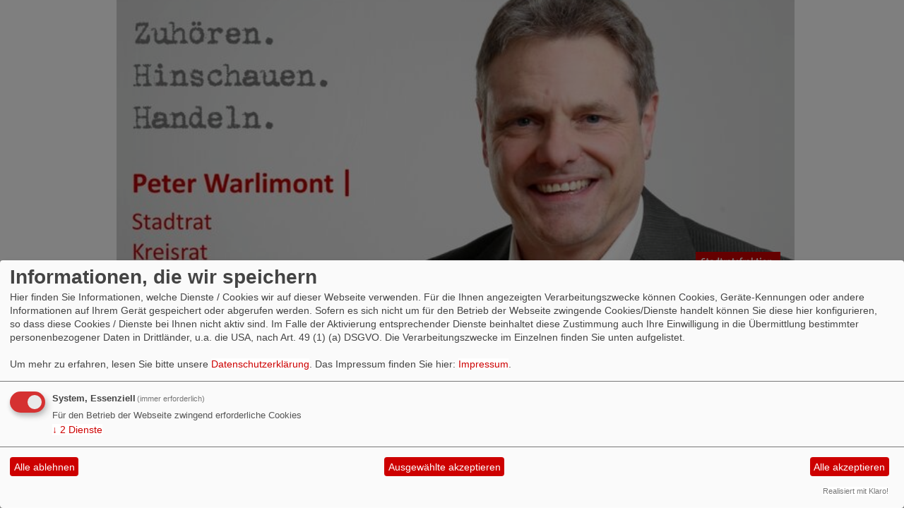

--- FILE ---
content_type: text/html; charset=utf-8
request_url: https://www.peter-warlimont.de/index.php
body_size: 8654
content:
<?xml version="1.0" encoding="utf-8"?><!DOCTYPE html PUBLIC "-//W3C//DTD XHTML 1.0 Transitional//EN" "http://www.w3.org/TR/xhtml1/DTD/xhtml1-transitional.dtd">
<html xmlns="http://www.w3.org/1999/xhtml" xml:lang="de" lang="de">

<head>

<meta http-equiv="Content-Type" content="text/html;charset=utf-8" />

<link rel="stylesheet" type="text/css" href="/_websozicms/corner/themes/spd2011_bayern/style.css" title="Standard" media="screen, projection" /><style type="text/css"><!-- body {font-size: 62.5%;} --></style>


<title>Start - Peter Warlimont</title> 
<style type="text/css" media="screen, projection"><!-- #headbg {background-image: url(/images/user_pages/SPD_Kopfbanner_PW_Stadtrat.jpg);}--></style>
<link rel="stylesheet" type="text/css" href="/_websozicms/corner/themes/spd2011_bayern/druck.css" media="print" /><meta name="keywords" content="" />
<meta name="description" content="Peter Warlimont" />
<meta name="robots" content="INDEX, FOLLOW" />
<meta name="language" content="de" />
<meta name="revisit-after" content="10 days" />
<meta name="author" content="Peter Warlimont" />
<link rel="shortcut icon" href="/_websozicms/assets/favicon.ico" type="image/x-icon" />
<meta property="og:type" content="website" />
<meta property="og:title" content="Start - Peter Warlimont" />

<script defer type="text/javascript" src="/_websozicms/assets/css_js/klaro/config.js"></script>
<link rel="stylesheet" type="text/css" href="/_websozicms/assets/css_js/klaro/klaro.min.css">
<script defer type="text/javascript" src="/_websozicms/assets/css_js/klaro/klaro-no-css.js"></script><!--pwarlimont-->
<link rel="stylesheet" href="/_websozicms/assets/css_js/system.min.3.css" />

<link rel="stylesheet" href="/_websozicms/assets/css_js/font-awesome/5.0.1/css/fontawesome-all.min.css" />
<link rel='stylesheet' href='/_websozicms/assets/css_js/shariff/3.2.1/shariff.complete.css'>

<link rel="alternate" type="application/rss+xml" title="Peter Warlimont Newsticker (RSS)" href="https://www.peter-warlimont.de/index.xml" />
<link rel="alternate" type="application/atom+xml" title="Peter Warlimont Newsticker (Atom)" href="https://www.peter-warlimont.de/atom.xml" />
<link rel="alternate" type="application/atom+xml" title="Peter Warlimont Termine (Atom + Gdata)" href="https://www.peter-warlimont.de/calendar.xml" />

<script type="text/javascript" src="/_websozicms/assets/css_js/jquery/3.6.0/jquery-3.6.0.min.js"></script>
<script type="text/javascript" src="/_websozicms/assets/css_js/jqueryui/1.12.1/jquery-ui.min.js"></script>
<link rel="stylesheet" href="/_websozicms/assets/css_js/jqueryui/1.12.1/themes/base/jquery-ui.min.css">
<script type="text/javascript" src="/_websozicms/assets/css_js/system.min.2.js"></script>
<script type="text/javascript">(function ($) { $(function() { $(".mj_accordion").mjAccordion()}); }(jQuery)); </script>
<script type="text/javascript">(function ($) { $(function() { $(".mj_tab").mjTab()}); }(jQuery)); </script><script type='text/javascript' src='/_websozicms/assets/css_js/ckeditor/ckeditor.js'></script >
</head>

<body>


<div id="head">
		<div class="pagebox">
		<div id="headtext"><span></span></div>
	
	<img id="banner" src="/images/user_pages/SPD_Kopfbanner_PW_Stadtrat.jpg" width="960" alt="" />	
   	</div>

	<ul id="sprungmarken">
	<li><a href="#content">Zum Inhalt springen.</a></li>
	</ul>

	<div class="clear">&nbsp;</div>
</div>


<div id="nav">
	<ol><li><strong>Start</strong></li><li><a href="/meine-ziele/">Meine Ziele...</a></li><li><a href="/ich-bin/">Ich bin...</a></li><li><a href="/ich-mache/">Ich mache...</a></li><li><a href="/sozial-gerecht/">Sozial+Gerecht</a></li><li><a href="/umwelt-klima/">Umwelt+Klima</a></li><li><a href="/3-startbahn/">3.Startbahn</a></li></ol><img src="/images/user_pages/SPD-Logo_Stadtratsfraktion_Freising_RGB_web.jpg" width="120" id="logo" alt="" /></div>

<div class="pagebox">

	
	<div id="content">
	
		
	<h1> Seien Sie herzlich willkommen! </h1>
	<div class="text">
 <p>Ich setze mich f&uuml;r Freising ganz besonders f&uuml;r diese <a href="https://www.peter-warlimont.de/meine-ziele-als-ob/">Ziele</a> ein:</p>

<ul>
<li><strong>WOHNEN. ENDLICH. BEZAHLBAR.</strong> | mit einem tatkr&auml;ftigen &quot;Masterplan Bezahlbares Wohnen&quot; bis 2035</li>
<li><strong>Nachhaltig mobil </strong>mit Rad, Fu&szlig;, Bus und Bahn | ohne Verteufelung des Autos</li>
<li><strong>SOZIAL. MITEINANDER. F&Uuml;REINANDER</strong> | eine Stadt und Heimat f&uuml;r alle und ohne Ausgrenzung</li>
<li>Engagierter kommunaler Klimaschutz | realistisch und sozial</li>
<li>Gute Arbeitsbedingungen f&uuml;r die Besch&auml;ftigten der Stadt und des Landkreises</li>
<li>Verl&auml;ssliche Unterst&uuml;tzung f&uuml;r Kita, Schule, soziale Einrichtungen &amp; Projekte</li>
<li>Freising und Bayern ohne 3. Startbahn</li>
</ul>

<p>Wenn Sie ein Anliegen oder Fragen haben, freue ich mich, von Ihnen zu h&ouml;ren oder zu lesen:</p>

<p>Tel. 08161/66389 | <a href="/mto/1/">Email an Peter Warlimont</a></p>

<p><strong>&quot;<span style="font-size:11.0pt"><span style="font-family:&quot;Calibri&quot;,sans-serif">F&uuml;rchte nicht die Feinde, sie k&ouml;nnen dich lediglich t&ouml;ten.<br />
F&uuml;rchte nicht Freunde, sie k&ouml;nnen dich nur betr&uuml;gen.<br />
F&uuml;rchte die Gleichg&uuml;ltigen, denn deren Schweigen erm&ouml;glicht den Betrug und den Mord</span></span>.&quot;</strong><br />
<em><span style="font-size:11.0pt"><span style="font-family:&quot;Calibri&quot;,sans-serif">Bruno Jasieński | polnischer Schriftsteller</span></span></em></p>
<div class="clearboth">&nbsp;</div> 
<div class="clear">&nbsp;</div>
	</div>
	
	<div class="text">
	<h2> <a href="/meldungen/sozial-gerechtere-kita-gebuehren-fuer-freising/" rel="bookmark">Sozial gerechtere Kita-Gebühren für Freising</a> <dfn>18.09.2025 | Familie</dfn> </h2><br />
 <p>Warum ein neues Geb&uuml;hrensystem?<br />
Weil das bestehende System sozial unausgewogen ist!</p>

<p><br />
Leider ist es immer wieder so, dass es bei der allj&auml;hrlichen Erh&ouml;hung der Kita-Geb&uuml;hren zu gro&szlig;en Spr&uuml;ngen kommt (Zwischeninfo #1: 83 % der Kita-Kosten in Freising tr&auml;gt die &ouml;ffentliche Hand, 17 % tragen die Eltern - Zwischeninfo #2: Freising bezuschusst die freien Kita-Tr&auml;ger wie BRK etc. mit mehreren Millionen Euro im Jahr, damit deren Geb&uuml;hren nicht teurer sind als die der st&auml;dtischen Kitas).</p>

<p>Ein Beispiel: Wenn die Geb&uuml;hren um bis zu 10 Prozent steigen sollen, weil z. B. die Geh&auml;lter stark steigen, ist das f&uuml;r manche Familien verkraftbar (n&auml;mlich dann, wenn sie &uuml;ber ein hohes oder sehr hohes Einkommen verf&uuml;gen), f&uuml;r andere aber nicht (bei mittlerem oder geringem Einkommen) - wer Transferleistungen bezieht wie z. B. B&uuml;rgergeld zahlt &uuml;brigens gar keine Geb&uuml;hren, die &uuml;bernimmt der Staat. Erh&ouml;ht man also die Geb&uuml;hren um bis zu 10 %, trifft man viele Familien unverh&auml;ltnism&auml;&szlig;ig hart. Erh&ouml;ht man die Geb&uuml;hren nur moderat um z. B. 3 %, schont man die, die Hilfe brauchen, schont aber auch gleichzeitig diejenigen, die Hilfe nicht brauchen, und treibt das Defizit weiter in die H&ouml;he.</p>

<p>Also ist es stimmig, dass man versucht, die Geb&uuml;hren am Familien-Einkommen zu orientieren - <strong>wer viel verdient, zahlt mehr, wer durchschnittlich oder wenig verdient, zahlt weniger</strong>.</p>

<p>Wichtig:<br />
Die Reform muss dazu f&uuml;hren, dass diejenigen, die soziale Abfederung brauchen, nicht mehr zahlen als aktuell.<br />
Und wichtig:<br />
Das Ganze muss man so organisieren, dass es m&ouml;glichst wenig B&uuml;rokratie verursacht.</p>

<p>Eine am Einkommen orientierte Geb&uuml;hrenordnung gibt es in einer ganzen Reihe von Gemeinden - <strong>f&uuml;r Freising w&auml;re das ein sozialer Fortschritt</strong>!</p>
<p class="morelink"> </p> <p class="artikelinfo"> Ver&ouml;ffentlicht am 18.09.2025</p> 
<div class="clear">&nbsp;</div>
	</div>
	
	<div class="text">
	<h2> <img src="/images/thumbs/Jan_Klose.jpg" width="100" height="66" class="fr" alt="Der designierte Landratskandidat Jan Klose" /> <a href="/meldungen/spd-praesentiert-landratskandidat-jan-klose-sozial-engagiert-und-mit-klaren-vorstellungen-fuer-den-landkreis/" rel="bookmark">SPD präsentiert Landratskandidat Jan Klose: „sozial, engagiert und mit klaren Vorstellungen für den Landkreis!“</a> <dfn>03.09.2025 | Kommunalpolitik</dfn> </h2><br />
 <p>Die SPD im Kreis Freising zieht mit Jan Klose in den Landratswahlkampf. &bdquo;Ein absoluter Gl&uuml;cksfall f&uuml;r die Kreis-SPD&ldquo;, zeigte sich der Kreisvorsitzende Andreas Mehltretter begeistert. &bdquo;Mit seiner Ausbildung als Steuerfachangestellter und als angehender Lehrer hat er die besten Voraussetzungen f&uuml;rs Landratsamt &ndash; er kennt sich aus, kann gut mit Menschen und hat klare Vorstellungen, wo er mit dem Landkreis hinwill&ldquo;, so Mehltretter. F&uuml;r Jan Klose ist klar: &bdquo;Ich will mich im Landkreis einsetzen f&uuml;r das, was mir und der SPD wichtig ist: gute Bildung, das Soziale, den Zusammenhalt, bezahlbares Wohnen, Gesundheit, konsequenten Katastrophen- und Klimaschutz.&ldquo;</p>
<p class="morelink"><a href="/meldungen/spd-praesentiert-landratskandidat-jan-klose-sozial-engagiert-und-mit-klaren-vorstellungen-fuer-den-landkreis/"><img src="/_websozicms/corner/themes/spd2011_bayern/gif/weiterlesen-link-bayernspd.png" alt="Mehr {$strip_title}" /></a> </p> <p class="artikelinfo"> Ver&ouml;ffentlicht von <a href="https://www.spd-kreis-freising.de">SPD Kreisverband Freising</a> am 03.09.2025</p> 
<div class="clear">&nbsp;</div>
	</div>
	
	<div class="text">
	<h2> <img src="/images/thumbs/Veranstaltung_Foto_Himmel.png" width="100" height="125" class="fr" alt="" /> <a href="/meldungen/herzliche-einladung-spaetsommeremfpang-mit-bernhard-stiedl/" rel="bookmark">Herzliche Einladung: Spätsommeremfpang mit Bernhard Stiedl</a> <dfn>29.08.2025 | Veranstaltungen</dfn> </h2><br />
 <p><meta charset="UTF-8" /></p>

<p>Die Gewerkschaften bilden das R&uuml;ckgrat unserer Arbeitswelt, sie sichern die demokratische Mitbestimmung im Betrieb und sorgen gemeinsam mit den Vertretungen der Arbeitgeber f&uuml;r die soziale Auspr&auml;gung unserer Marktwirtschaft. Doch sie sind nicht nur Vertreter:innen der Besch&auml;ftigten, sondern auch wichtige Impulsgeber f&uuml;r den sozialen Fortschritt und eine gerechte Gesellschaft.</p>

<p>F&uuml;r uns als Sozialdemokrat:innen sind die Gewerkschaften deshalb wichtige Gespr&auml;chspartnerinnen. Wir freuen uns daher sehr, dass wir f&uuml;r unseren diesj&auml;hrigen Sommerempfang einen ganz besonderen Gast gewinnen konnten und Sie herzlich einladen k&ouml;nnen zum&nbsp;</p>

<p><strong>Sp&auml;tsommerempfang der Freisinger SPD</strong><br />
mit&nbsp;<strong>Bernhard Stiedl</strong>, Vorsitzender des DGB Bayern,<br />
sowie weiteren Redner:innen, Musik und guten&nbsp;Gespr&auml;chen<br />
am&nbsp;<strong>Montag, 22. September, ab 18.00 Uhr</strong><br />
im&nbsp;<strong>Viva Vita,&nbsp;Gartenstr. 57, Freising</strong>.</p>

<p>F&uuml;r salzige und s&uuml;&szlig;e Kleinigkeiten sowie Getr&auml;nke ist gesorgt. Der offizielle Teil beginnt um 18.30 Uhr.<br />
<br />
Wir w&uuml;rden uns sehr freuen, wenn Sie bei unserem Sommerempfang dabei sein wollen.&nbsp;<strong>Bitte geben Sie uns bis zum 10.&nbsp;September&nbsp;unter&nbsp;<a name="OLE_LINK2"></a><a href="/mto/2/ h">teresa.degelmann@spd-freising.de</a></strong>&nbsp;Bescheid, ob Sie &ndash; gerne mit Begleitung &ndash; kommen. Gerne k&ouml;nnen Sie die Einladung auch an weitere Interessierte weitergeben.</p>
<p class="morelink"><a href="/meldungen/herzliche-einladung-spaetsommeremfpang-mit-bernhard-stiedl/"><img src="/_websozicms/corner/themes/spd2011_bayern/gif/weiterlesen-link-bayernspd.png" alt="Mehr {$strip_title}" /></a> </p> <p class="artikelinfo"> Ver&ouml;ffentlicht von <a href="https://www.spd-kreis-freising.de">SPD Kreisverband Freising</a> am 29.08.2025</p> 
<div class="clear">&nbsp;</div>
	</div>
	
	<div class="text">
	<h2> <img src="/images/thumbs/PW_3.jpg" width="100" height="99" class="fr" alt="" /> <a href="/meldungen/ob-kandidatur-8-maerz-2026/" rel="bookmark">OB-Kandidatur 8. März 2026</a> <dfn>07.08.2025 | Kommunalpolitik</dfn> </h2><br />
 <p><span class="x193iq5w xeuugli x13faqbe x1vvkbs x1xmvt09 x1lliihq x1s928wv xhkezso x1gmr53x x1cpjm7i x1fgarty x1943h6x xudqn12 x3x7a5m x6prxxf xvq8zen xo1l8bm xzsf02u x1yc453h" dir="auto">OB es wird und was es wird, werden wir sehen ... am 8. M&auml;rz 2026 ist Stadtrats- und OB-Wahl in Freising ... und ich kandidiere f&uuml;r das Amt des OB.</span></p>
<p class="morelink"><a href="/meldungen/ob-kandidatur-8-maerz-2026/"><img src="/_websozicms/corner/themes/spd2011_bayern/gif/weiterlesen-link-bayernspd.png" alt="Mehr {$strip_title}" /></a> </p> <p class="artikelinfo"> Ver&ouml;ffentlicht am 07.08.2025</p> 
<div class="clear">&nbsp;</div>
	</div>
	
	<div class="text">
	<h2> <img src="/images/thumbs/2_Bahnen_reichen.jpg" width="100" height="57" class="fr" alt="" /> <a href="/meldungen/3-bahn-atcsu-ewiges-aufschieben-beenden-2-bahnen-reichen/" rel="bookmark">3. Bahn: @CSU - &quot;Ewiges Aufschieben&quot; beenden - 2 Bahnen reichen!</a> <dfn>01.08.2025 | Regionalpolitik</dfn> </h2><br />
 <div class="html-div xdj266r x14z9mp xat24cr x1lziwak xexx8yu xyri2b x18d9i69 x1c1uobl" dir="auto">
<div class="html-div xdj266r x14z9mp xat24cr x1lziwak xexx8yu xyri2b x18d9i69 x1c1uobl" data-ad-rendering-role="story_message">
<div class="x1l90r2v x1iorvi4 x1g0dm76 xpdmqnj" data-ad-comet-preview="message" data-ad-preview="message" id="_R_lalatana6daammjabiqapapd5aqH2_">
<div class="x78zum5 xdt5ytf xz62fqu x16ldp7u">
<div class="xu06os2 x1ok221b"><span class="x193iq5w xeuugli x13faqbe x1vvkbs x1xmvt09 x1lliihq x1s928wv xhkezso x1gmr53x x1cpjm7i x1fgarty x1943h6x xudqn12 x3x7a5m x6prxxf xvq8zen xo1l8bm xzsf02u x1yc453h" dir="auto"></span>
<div class="html-div xdj266r x14z9mp xat24cr x1lziwak xexx8yu xyri2b x18d9i69 x1c1uobl">
<div class="xdj266r x14z9mp xat24cr x1lziwak x1vvkbs x126k92a">
<div dir="auto" style="text-align:start"><span class="x193iq5w xeuugli x13faqbe x1vvkbs x1xmvt09 x1lliihq x1s928wv xhkezso x1gmr53x x1cpjm7i x1fgarty x1943h6x xudqn12 x3x7a5m x6prxxf xvq8zen xo1l8bm xzsf02u x1yc453h" dir="auto">Das Urteil des Bay. Verwaltungsgerichtshofs zum &quot;ewigen Baurecht&quot; f&uuml;r die 3. Bahn zeigt - es liegt an der CSU, dass es endlich einen politischen Beschluss gibt, der das <span class="html-span xdj266r x14z9mp xat24cr x1lziwak xexx8yu xyri2b x18d9i69 x1c1uobl x1hl2dhg x16tdsg8 x1vvkbs"></span>unselige Projekt beerdigt!</span><br />
&nbsp;</div>
</div>

<div class="x14z9mp xat24cr x1lziwak x1vvkbs xtlvy1s x126k92a">
<div dir="auto" style="text-align: start;"><span class="x193iq5w xeuugli x13faqbe x1vvkbs x1xmvt09 x1lliihq x1s928wv xhkezso x1gmr53x x1cpjm7i x1fgarty x1943h6x xudqn12 x3x7a5m x6prxxf xvq8zen xo1l8bm xzsf02u x1yc453h" dir="auto"><u>Presseerkl&auml;rung der SPD in Stadt und Landkreis Freising</u>:</span></div>

<div dir="auto" style="text-align: start;"><span class="x193iq5w xeuugli x13faqbe x1vvkbs x1xmvt09 x1lliihq x1s928wv xhkezso x1gmr53x x1cpjm7i x1fgarty x1943h6x xudqn12 x3x7a5m x6prxxf xvq8zen xo1l8bm xzsf02u x1yc453h" dir="auto"><strong>&quot;Ewiges Aufschieben&quot; beenden - 2 Bahnen reichen!</strong></span><br />
&nbsp;</div>
</div>

<div class="x14z9mp xat24cr x1lziwak x1vvkbs xtlvy1s x126k92a">
<div dir="auto" style="text-align: start;"><span class="x193iq5w xeuugli x13faqbe x1vvkbs x1xmvt09 x1lliihq x1s928wv xhkezso x1gmr53x x1cpjm7i x1fgarty x1943h6x xudqn12 x3x7a5m x6prxxf xvq8zen xo1l8bm xzsf02u x1yc453h" dir="auto">Die Entt&auml;uschung ist gro&szlig;, auch wenn man das Urteil eines unabh&auml;ngigen Gerichtes respektieren muss: Das &quot;ewige Baurecht&quot; f&uuml;r die geplante 3. Start- und Landebahn am Flughafen bedroht die B&uuml;rgerinnen und B&uuml;rger in der Flughafenregion weiter, nimmt den Gemeinden ihre Entwicklungsm&ouml;glichkeiten und richtet sich gegen Bem&uuml;hungen f&uuml;r den Klimaschutz. Umso wichtiger ist, dass die politischen und gesellschaftlichen Kr&auml;fte um Freising und Erding herum ihren politischen Abwehrkampf fortsetzen, zusammen mit ihren B&uuml;ndnispartnern in der Stadt M&uuml;nchen und im Landtag.</span><br />
&nbsp;</div>
</div>

<div class="x14z9mp xat24cr x1lziwak x1vvkbs xtlvy1s x126k92a">
<div dir="auto" style="text-align: start;"><span class="x193iq5w xeuugli x13faqbe x1vvkbs x1xmvt09 x1lliihq x1s928wv xhkezso x1gmr53x x1cpjm7i x1fgarty x1943h6x xudqn12 x3x7a5m x6prxxf xvq8zen xo1l8bm xzsf02u x1yc453h" dir="auto">Das Gericht hat best&auml;tigt, dass die Flughafengesellschaft FMG baurechtlich mit der Umsetzung des Planfeststellungsbeschlusses zur 3. Startbahn begonnen hat. Die FMG hat dies getan gegen politische Entscheidungen zweier Gesellschafter, der Stadt M&uuml;nchen und des Freistaats Bayern. Die Stadt M&uuml;nchen lehnt den Baubeginn ab, da sie sich weiter an den B&uuml;rgerentscheid vom Juni 2012 gebunden f&uuml;hlt, der die 3. Startbahn ablehnt. Und die Bayerische Staatsregierung aus CSU und Freien W&auml;hlern hat ein Moratorium gegen die 3. Bahn beschlossen, das von der F&uuml;hrung der Flughafengesellschaft ignoriert wurde.</span></div>

<div dir="auto" style="text-align: start;"><span class="x193iq5w xeuugli x13faqbe x1vvkbs x1xmvt09 x1lliihq x1s928wv xhkezso x1gmr53x x1cpjm7i x1fgarty x1943h6x xudqn12 x3x7a5m x6prxxf xvq8zen xo1l8bm xzsf02u x1yc453h" dir="auto">Wenn eine Gesch&auml;ftsf&uuml;hrung gegen den Willen des Aufsichtsrats bzw. der Gesellschafterversammlung handelt, ist in der freien Wirtschaft klar, was folgt: Die Gesch&auml;ftsf&uuml;hrung wird entlassen.</span><br />
&nbsp;</div>
</div>

<div class="x14z9mp xat24cr x1lziwak x1vvkbs xtlvy1s x126k92a">
<div dir="auto" style="text-align: start;"><span class="x193iq5w xeuugli x13faqbe x1vvkbs x1xmvt09 x1lliihq x1s928wv xhkezso x1gmr53x x1cpjm7i x1fgarty x1943h6x xudqn12 x3x7a5m x6prxxf xvq8zen xo1l8bm xzsf02u x1yc453h" dir="auto">Die Stadt M&uuml;nchen, CSU und Freie W&auml;hler sind nun in der Pflicht - das Wichtigste ist nun vor allem, dass CSU und Freie W&auml;hler eine Entscheidung treffen. Wir wollen weder eine &quot;ewiges Baurecht&quot; noch ein &quot;ewiges Aufschieben&quot; einer klaren Entscheidung gegen die 3. Bahn - darum dr&uuml;cken sich vor allem Ministerpr&auml;sident S&ouml;der und die CSU seit Jahren herum.</span></div>

<div dir="auto" style="text-align: start;"><span class="x193iq5w xeuugli x13faqbe x1vvkbs x1xmvt09 x1lliihq x1s928wv xhkezso x1gmr53x x1cpjm7i x1fgarty x1943h6x xudqn12 x3x7a5m x6prxxf xvq8zen xo1l8bm xzsf02u x1yc453h" dir="auto">S&ouml;der, die CSU und die Freien W&auml;hler m&uuml;ssen eine Entscheidung treffen - dann hat der Spuk ein Ende!</span><br />
&nbsp;</div>
</div>

<div class="x14z9mp xat24cr x1lziwak x1vvkbs xtlvy1s x126k92a">
<div dir="auto" style="text-align: start;"><span class="x193iq5w xeuugli x13faqbe x1vvkbs x1xmvt09 x1lliihq x1s928wv xhkezso x1gmr53x x1cpjm7i x1fgarty x1943h6x xudqn12 x3x7a5m x6prxxf xvq8zen xo1l8bm xzsf02u x1yc453h" dir="auto">Peter Warlimont f&uuml;r die SPD-Stadtratsfraktion Freising</span></div>

<div dir="auto" style="text-align: start;"><span class="x193iq5w xeuugli x13faqbe x1vvkbs x1xmvt09 x1lliihq x1s928wv xhkezso x1gmr53x x1cpjm7i x1fgarty x1943h6x xudqn12 x3x7a5m x6prxxf xvq8zen xo1l8bm xzsf02u x1yc453h" dir="auto">Uwe D&ouml;rnh&ouml;fer und Teresa Degelmann f&uuml;r den SPD-Ortsverein Freising</span></div>

<div dir="auto" style="text-align: start;"><span class="x193iq5w xeuugli x13faqbe x1vvkbs x1xmvt09 x1lliihq x1s928wv xhkezso x1gmr53x x1cpjm7i x1fgarty x1943h6x xudqn12 x3x7a5m x6prxxf xvq8zen xo1l8bm xzsf02u x1yc453h" dir="auto">Herbert Bengler und Melanie Bauer f&uuml;r den SPD-Kreisverband Freising</span></div>
</div>
</div>
</div>
</div>
</div>
</div>
</div>
<p class="morelink"><a href="/meldungen/3-bahn-atcsu-ewiges-aufschieben-beenden-2-bahnen-reichen/"><img src="/_websozicms/corner/themes/spd2011_bayern/gif/weiterlesen-link-bayernspd.png" alt="Mehr {$strip_title}" /></a> </p> <p class="artikelinfo"> Ver&ouml;ffentlicht am 01.08.2025</p> 
<div class="clear">&nbsp;</div>
	</div>
	
	<div class="text">
	<h2> <img src="/images/thumbs/Amperwerkkanal.jpg" width="100" height="60" class="fr" alt="" /> <a href="/meldungen/radwege-bei-leonhardsbuch-und-kranzberg/" rel="bookmark">Radwege bei Leonhardsbuch und Kranzberg</a> <dfn>19.04.2025 | Verkehr</dfn> </h2><br />
 <div class="html-div xdj266r x11i5rnm xat24cr x1mh8g0r xexx8yu x4uap5 x18d9i69 xkhd6sd" dir="auto">
<div class="html-div xdj266r x11i5rnm xat24cr x1mh8g0r xexx8yu x4uap5 x18d9i69 xkhd6sd" data-ad-rendering-role="story_message">
<div class="x1l90r2v x1iorvi4 x1ye3gou xn6708d" data-ad-comet-preview="message" data-ad-preview="message" id="«rn9»">
<div class="x78zum5 xdt5ytf xz62fqu x16ldp7u">
<div class="xu06os2 x1ok221b"><span class="x193iq5w xeuugli x13faqbe x1vvkbs x1xmvt09 x1lliihq x1s928wv xhkezso x1gmr53x x1cpjm7i x1fgarty x1943h6x xudqn12 x3x7a5m x6prxxf xvq8zen xo1l8bm xzsf02u x1yc453h" dir="auto"></span>
<div class="x11i5rnm xat24cr x1mh8g0r x1vvkbs xtlvy1s x126k92a">
<div dir="auto" style="text-align: start;"><span class="x193iq5w xeuugli x13faqbe x1vvkbs x1xmvt09 x1lliihq x1s928wv xhkezso x1gmr53x x1cpjm7i x1fgarty x1943h6x xudqn12 x3x7a5m x6prxxf xvq8zen xo1l8bm xzsf02u x1yc453h" dir="auto">Die Amper-Werkkanalbr&uuml;cke s&uuml;dlich von Leonhardsbuch wird demn&auml;chst saniert - ich war mit der SPD-Kreistagsfraktion vor Ort, von wo wir folgende Anregungen ans Landratsamt mitnahmen von Kranzbergs B&uuml;rgermeister Hermann Hammerl, Allershausens 3. B&uuml;rgermeister Sepp Lerchl und mehreren Anwohnern:</span><br />
&nbsp;</div>
</div>

<div class="x11i5rnm xat24cr x1mh8g0r x1vvkbs xtlvy1s x126k92a">
<div dir="auto" style="text-align: start;"><span class="x193iq5w xeuugli x13faqbe x1vvkbs x1xmvt09 x1lliihq x1s928wv xhkezso x1gmr53x x1cpjm7i x1fgarty x1943h6x xudqn12 x3x7a5m x6prxxf xvq8zen xo1l8bm xzsf02u x1yc453h" dir="auto">- Bei der Sanierung der Werkkanalbr&uuml;cke die <strong>Beibehaltung bzw. Neuerrichtung von Rad-/Fu&szlig;weg</strong> beachten (gr&uuml;ne Pfeile) und die <strong>Zufahrten <span class="html-span xdj266r x11i5rnm xat24cr x1mh8g0r xexx8yu x4uap5 x18d9i69 xkhd6sd x1hl2dhg x16tdsg8 x1vvkbs"></span>befestigen </strong>... eines Tages soll ein Radweg entlang der Kreisstra&szlig;e &uuml;ber die Autobahn bis Kranzberg entstehen (aktuell Prio 3).</span><br />
&nbsp;</div>
</div>

<div class="x11i5rnm xat24cr x1mh8g0r x1vvkbs xtlvy1s x126k92a">
<div dir="auto" style="text-align: start;"><span class="x193iq5w xeuugli x13faqbe x1vvkbs x1xmvt09 x1lliihq x1s928wv xhkezso x1gmr53x x1cpjm7i x1fgarty x1943h6x xudqn12 x3x7a5m x6prxxf xvq8zen xo1l8bm xzsf02u x1yc453h" dir="auto">- <strong>Radweg in Richtung Leonhardsbuch/Allershausen entlang der A9 </strong>(oranger Pfeil) und nicht entlang der Kreisstra&szlig;e (Prio 1), das k&ouml;nnte <strong>schneller und billiger </strong>umsetzbar sein ... dazu braucht es eine Kenntnisnahme des Landratsamts in Bezug auf das &quot;Fahrradkonzept light&quot; der Gmd. Allershausen und Kranzberg.</span></div>
</div>
</div>
</div>
</div>
</div>
</div>
<p class="morelink"><a href="/meldungen/radwege-bei-leonhardsbuch-und-kranzberg/"><img src="/_websozicms/corner/themes/spd2011_bayern/gif/weiterlesen-link-bayernspd.png" alt="Mehr {$strip_title}" /></a> </p> <p class="artikelinfo"> Ver&ouml;ffentlicht am 19.04.2025</p> 
<div class="clear">&nbsp;</div>
	</div>
	
	<div class="text">
	<h2> <img src="/images/thumbs/Gute_AEnger.jpg" width="100" height="100" class="fr" alt="" /> <a href="/meldungen/radwege-in-lerchenfeld-buergerbeteiligung/" rel="bookmark">Radwege in Lerchenfeld +++ BÜRGERBETEILIGUNG</a> <dfn>07.03.2025 | Kommunalpolitik</dfn> </h2><br />
 <div class="x11i5rnm xat24cr x1mh8g0r x1vvkbs xtlvy1s x126k92a">
<div dir="auto" style="text-align: start;"><span class="x193iq5w xeuugli x13faqbe x1vvkbs x1xmvt09 x1lliihq x1s928wv xhkezso x1gmr53x x1cpjm7i x1fgarty x1943h6x xudqn12 x3x7a5m x6prxxf xvq8zen xo1l8bm xzsf02u x1yc453h" dir="auto">Der Antrag von SPD und FDP im Stadtrat zur B&uuml;rgerbeteiligung wird in folgender Weise umgesetzt:</span><br />
&nbsp;</div>

<div dir="auto" style="text-align: start;"><span class="x193iq5w xeuugli x13faqbe x1vvkbs x1xmvt09 x1lliihq x1s928wv xhkezso x1gmr53x x1cpjm7i x1fgarty x1943h6x xudqn12 x3x7a5m x6prxxf xvq8zen xo1l8bm xzsf02u x1yc453h" dir="auto">Im Fr&uuml;hjahr wird die Stadt eine breit angelegte <strong>Fragebogenaktion </strong>bei der Anwohnerschaft rund um Erdinger Stra&szlig;e und Gute &Auml;nger durchf&uuml;hren, au&szlig;erdem werden Radler und die Sch&uuml;lerinnen und Sch&uuml;ler an der Gute &Auml;nger befragt.</span></div>

<div dir="auto" style="text-align: start;">&nbsp;</div>
</div>

<div class="x11i5rnm xat24cr x1mh8g0r x1vvkbs xtlvy1s x126k92a">
<div dir="auto" style="text-align: start;"><span class="x193iq5w xeuugli x13faqbe x1vvkbs x1xmvt09 x1lliihq x1s928wv xhkezso x1gmr53x x1cpjm7i x1fgarty x1943h6x xudqn12 x3x7a5m x6prxxf xvq8zen xo1l8bm xzsf02u x1yc453h" dir="auto">Vor <span class="html-span xdj266r x11i5rnm xat24cr x1mh8g0r xexx8yu x4uap5 x18d9i69 xkhd6sd x1hl2dhg x16tdsg8 x1vvkbs"></span>der Sommerpause sollen die Ergebnisse in einer <strong>Informationsveranstaltung </strong>in Lerchenfeld vorgestellt werden, um den direkten <strong>Austausch zwischen Bev&ouml;lkerung und Verantwortlichen </strong>zu erm&ouml;glichen.</span></div>
</div>
<p class="morelink"><a href="/meldungen/radwege-in-lerchenfeld-buergerbeteiligung/"><img src="/_websozicms/corner/themes/spd2011_bayern/gif/weiterlesen-link-bayernspd.png" alt="Mehr {$strip_title}" /></a> </p> <p class="artikelinfo"> Ver&ouml;ffentlicht am 07.03.2025</p> 
<div class="clear">&nbsp;</div>
	</div>
	
	<div class="text">
	<h2> Weitere Artikel </h2><br />
 <dl><dt>[06.03.2025]</dt><dd><a href="/meldungen/konzertarena-am-flughafen/">KONZERTARENA am Flughafen</a>.</dd><dt>[09.02.2025]</dt><dd><a href="/meldungen/andreas-mehltretter-mdb-jusos-freising-und-spd-freising-zum-angriff-auf-den-jusos-nachtinfostand/">Andreas Mehltretter, MdB, Jusos Freising und SPD Freising zum Angriff auf den Jusos-Nachtinfostand</a>.</dd><dt>[31.10.2024]</dt><dd><a href="/meldungen/kreis-spd-stellt-sich-fuer-kommende-wahlkaempfe-auf/">Kreis-SPD stellt sich für kommende Wahlkämpfe auf</a>.</dd><dt>[25.11.2023]</dt><dd><a href="/meldungen/jahreshauptversammlung-positive-bilanz-und-klarer-kurs-fuer-bund-und-europa/">Jahreshauptversammlung: positive Bilanz und klarer Kurs für Bund und Europa</a>.</dd><dt>[11.11.2023]</dt><dd><a href="/meldungen/zustimmung-zu-pv-anlage-bei-hallbergmoos/">Zustimmung zu PV-Anlage bei Hallbergmoos</a>.</dd><dt>[02.11.2023]</dt><dd><a href="/meldungen/container-fuer-aussenbereichsholz-an-den-kommunalen-wertstoffhoefen/">Container für Außenbereichsholz an den kommunalen Wertstoffhöfen</a>.</dd><dt>[02.11.2023]</dt><dd><a href="/meldungen/pruefung-der-einfuehrung-einer-gelben-tonne/">Prüfung der Einführung einer Gelben Tonne</a>.</dd><dt>[02.11.2023]</dt><dd><a href="/meldungen/ernuechternder-koalitionsvertrag-wieder-nur-ein-moratorium/">Ernüchternder Koalitionsvertrag: wieder nur ein Moratorium</a>.</dd><dt>[07.08.2023]</dt><dd><a href="/meldungen/heimischen-oekostrom-ausbauen/">+++ Heimischen ÖKOSTROM ausbauen +++</a>.</dd><dt>[06.02.2023]</dt><dd><a href="/meldungen/energie-bildung-mobilitaet-kreis-spd-hat-viel-vor-im-wahljahr/">Energie, Bildung, Mobilität: Kreis-SPD hat viel vor im Wahljahr</a>.</dd></dl><div class="articlenav"><p><a href="/meldungen/uebersicht/start:7/">Ältere Artikel &raquo;</a> <span class="bull">&bull;</span> <a href="/meldungen/archiv/">Alle Artikel nach Themen sortiert</a></p></div> 
<div class="clear">&nbsp;</div>
	</div>
	
	<div class="text">
	<h2> RSS-Nachrichtenticker </h2><br />
 <p class="rssinfo"><img src="https://www.wscms-bayern.de/_websozicms/assets/rss.gif" alt="" width="24" height="12" class="rssimg" /> <a href="/meldungen/rss/">RSS-Nachrichtenticker, Adresse und Infos</a>.</p> 
<div class="clear">&nbsp;</div>
	</div>
			<div id="contentblock1">
					</div>

		<div class="infobox center">
		<p><a href="http://www.websozis.de">WebsoziCMS 3.9.9</a>  - 848821 -  </p>		</div>
		<div id="footer">
		<div class="clear">&nbsp;</div>
<span>&copy; SPD Bayern 2011</span> <ul><li><a href="/index.php?mod=sitemap">Inhalt</a></li><li><a href="/index.php?mod=glossar">Glossar</a></li><li><a href="index.php?mod=portal" title="&Uuml;bersicht aller Teilnehmer am Landesportal">Befreundete Seiten</a></li><li><a href="/impressum/">Impressum</a></li></ul>		</div>

	</div>

	<div class="block" id="moreblocks">
	
	<div id="rblock15072">
		<h2> OB-Wahl 2020 </h2>
		<div class="text">
 

<p><iframe align="left" allowfullscreen="" frameborder="0" height="140" scrolling="no" src="https://www.youtube-nocookie.com/embed/3uxTQcwy0Vo?autoplay=1" width="250"></iframe></p>

		<div class="clear">&nbsp;</div>
		</div>
	</div>
	
	<div id="rblock9441">
		<h2> Stadtrats- und OB-Wahl 2020 </h2>
		<div class="text">
 

<script type="text/javascript" charset="utf-8" src="http://bayernspd.de/newsmodul/?limit=5"></script>
<div id="bayernspdnews-container"><a href="https://www.peter-warlimont.de/dl/Wahlprogramm_2020.pdf"><img alt="" height="141" src="https://www.peter-warlimont.de/images/user_pages/Wahlprogramm.jpg" width="252" /></a></div>



		<div class="clear">&nbsp;</div>
		</div>
	</div>
	
	<div id="rblock9522">
		<h2> atomausstieg </h2>
		<div class="text">
 

<p><a href="http://atomausstieg-freising.de/"><img alt="" src="/images/user_pages/atomausstieg_banner.jpg" style="width: 240px; height: 40px;" /></a></p>

		<div class="clear">&nbsp;</div>
		</div>
	</div>
	
	<div id="rblock9387">
		<h2> Jusos </h2>
		<div class="text">
 

<p><a href="http://jusos-freising.de/default.php?dir=lnk00_Aktuelles"><img alt="Jusos Freising" src="/images/user_pages/banner_jusos_freising.jpg" /></a></p>

		<div class="clear">&nbsp;</div>
		</div>
	</div>
	
	<div id="rblock9457">
		<h2> Counter </h2>
		<div class="text">
 
<table class="wscounter">
<tbody>
<tr><td>Besucher:</td><td class="wscounter_num">848822</td></tr>
<tr><td>Heute:</td><td class="wscounter_num">32</td></tr>
<tr><td>Online:</td><td class="wscounter_num">4</td></tr>
</tbody>
</table><!--nocache-->


		<div class="clear">&nbsp;</div>
		</div>
	</div>
		</div>
</div>
<script type='text/javascript' src='/_websozicms/assets/css_js/shariff/3.2.1/shariff.min.js'></script>

</body>
</html>

--- FILE ---
content_type: text/html; charset=utf-8
request_url: https://www.youtube-nocookie.com/embed/3uxTQcwy0Vo?autoplay=1
body_size: 45095
content:
<!DOCTYPE html><html lang="en" dir="ltr" data-cast-api-enabled="true"><head><meta name="viewport" content="width=device-width, initial-scale=1"><script nonce="5SmjCOsVoH9UTysGi-_1Wg">if ('undefined' == typeof Symbol || 'undefined' == typeof Symbol.iterator) {delete Array.prototype.entries;}</script><style name="www-roboto" nonce="4YaXZkjamd8Dyl1nnfgQ3w">@font-face{font-family:'Roboto';font-style:normal;font-weight:400;font-stretch:100%;src:url(//fonts.gstatic.com/s/roboto/v48/KFO7CnqEu92Fr1ME7kSn66aGLdTylUAMa3GUBHMdazTgWw.woff2)format('woff2');unicode-range:U+0460-052F,U+1C80-1C8A,U+20B4,U+2DE0-2DFF,U+A640-A69F,U+FE2E-FE2F;}@font-face{font-family:'Roboto';font-style:normal;font-weight:400;font-stretch:100%;src:url(//fonts.gstatic.com/s/roboto/v48/KFO7CnqEu92Fr1ME7kSn66aGLdTylUAMa3iUBHMdazTgWw.woff2)format('woff2');unicode-range:U+0301,U+0400-045F,U+0490-0491,U+04B0-04B1,U+2116;}@font-face{font-family:'Roboto';font-style:normal;font-weight:400;font-stretch:100%;src:url(//fonts.gstatic.com/s/roboto/v48/KFO7CnqEu92Fr1ME7kSn66aGLdTylUAMa3CUBHMdazTgWw.woff2)format('woff2');unicode-range:U+1F00-1FFF;}@font-face{font-family:'Roboto';font-style:normal;font-weight:400;font-stretch:100%;src:url(//fonts.gstatic.com/s/roboto/v48/KFO7CnqEu92Fr1ME7kSn66aGLdTylUAMa3-UBHMdazTgWw.woff2)format('woff2');unicode-range:U+0370-0377,U+037A-037F,U+0384-038A,U+038C,U+038E-03A1,U+03A3-03FF;}@font-face{font-family:'Roboto';font-style:normal;font-weight:400;font-stretch:100%;src:url(//fonts.gstatic.com/s/roboto/v48/KFO7CnqEu92Fr1ME7kSn66aGLdTylUAMawCUBHMdazTgWw.woff2)format('woff2');unicode-range:U+0302-0303,U+0305,U+0307-0308,U+0310,U+0312,U+0315,U+031A,U+0326-0327,U+032C,U+032F-0330,U+0332-0333,U+0338,U+033A,U+0346,U+034D,U+0391-03A1,U+03A3-03A9,U+03B1-03C9,U+03D1,U+03D5-03D6,U+03F0-03F1,U+03F4-03F5,U+2016-2017,U+2034-2038,U+203C,U+2040,U+2043,U+2047,U+2050,U+2057,U+205F,U+2070-2071,U+2074-208E,U+2090-209C,U+20D0-20DC,U+20E1,U+20E5-20EF,U+2100-2112,U+2114-2115,U+2117-2121,U+2123-214F,U+2190,U+2192,U+2194-21AE,U+21B0-21E5,U+21F1-21F2,U+21F4-2211,U+2213-2214,U+2216-22FF,U+2308-230B,U+2310,U+2319,U+231C-2321,U+2336-237A,U+237C,U+2395,U+239B-23B7,U+23D0,U+23DC-23E1,U+2474-2475,U+25AF,U+25B3,U+25B7,U+25BD,U+25C1,U+25CA,U+25CC,U+25FB,U+266D-266F,U+27C0-27FF,U+2900-2AFF,U+2B0E-2B11,U+2B30-2B4C,U+2BFE,U+3030,U+FF5B,U+FF5D,U+1D400-1D7FF,U+1EE00-1EEFF;}@font-face{font-family:'Roboto';font-style:normal;font-weight:400;font-stretch:100%;src:url(//fonts.gstatic.com/s/roboto/v48/KFO7CnqEu92Fr1ME7kSn66aGLdTylUAMaxKUBHMdazTgWw.woff2)format('woff2');unicode-range:U+0001-000C,U+000E-001F,U+007F-009F,U+20DD-20E0,U+20E2-20E4,U+2150-218F,U+2190,U+2192,U+2194-2199,U+21AF,U+21E6-21F0,U+21F3,U+2218-2219,U+2299,U+22C4-22C6,U+2300-243F,U+2440-244A,U+2460-24FF,U+25A0-27BF,U+2800-28FF,U+2921-2922,U+2981,U+29BF,U+29EB,U+2B00-2BFF,U+4DC0-4DFF,U+FFF9-FFFB,U+10140-1018E,U+10190-1019C,U+101A0,U+101D0-101FD,U+102E0-102FB,U+10E60-10E7E,U+1D2C0-1D2D3,U+1D2E0-1D37F,U+1F000-1F0FF,U+1F100-1F1AD,U+1F1E6-1F1FF,U+1F30D-1F30F,U+1F315,U+1F31C,U+1F31E,U+1F320-1F32C,U+1F336,U+1F378,U+1F37D,U+1F382,U+1F393-1F39F,U+1F3A7-1F3A8,U+1F3AC-1F3AF,U+1F3C2,U+1F3C4-1F3C6,U+1F3CA-1F3CE,U+1F3D4-1F3E0,U+1F3ED,U+1F3F1-1F3F3,U+1F3F5-1F3F7,U+1F408,U+1F415,U+1F41F,U+1F426,U+1F43F,U+1F441-1F442,U+1F444,U+1F446-1F449,U+1F44C-1F44E,U+1F453,U+1F46A,U+1F47D,U+1F4A3,U+1F4B0,U+1F4B3,U+1F4B9,U+1F4BB,U+1F4BF,U+1F4C8-1F4CB,U+1F4D6,U+1F4DA,U+1F4DF,U+1F4E3-1F4E6,U+1F4EA-1F4ED,U+1F4F7,U+1F4F9-1F4FB,U+1F4FD-1F4FE,U+1F503,U+1F507-1F50B,U+1F50D,U+1F512-1F513,U+1F53E-1F54A,U+1F54F-1F5FA,U+1F610,U+1F650-1F67F,U+1F687,U+1F68D,U+1F691,U+1F694,U+1F698,U+1F6AD,U+1F6B2,U+1F6B9-1F6BA,U+1F6BC,U+1F6C6-1F6CF,U+1F6D3-1F6D7,U+1F6E0-1F6EA,U+1F6F0-1F6F3,U+1F6F7-1F6FC,U+1F700-1F7FF,U+1F800-1F80B,U+1F810-1F847,U+1F850-1F859,U+1F860-1F887,U+1F890-1F8AD,U+1F8B0-1F8BB,U+1F8C0-1F8C1,U+1F900-1F90B,U+1F93B,U+1F946,U+1F984,U+1F996,U+1F9E9,U+1FA00-1FA6F,U+1FA70-1FA7C,U+1FA80-1FA89,U+1FA8F-1FAC6,U+1FACE-1FADC,U+1FADF-1FAE9,U+1FAF0-1FAF8,U+1FB00-1FBFF;}@font-face{font-family:'Roboto';font-style:normal;font-weight:400;font-stretch:100%;src:url(//fonts.gstatic.com/s/roboto/v48/KFO7CnqEu92Fr1ME7kSn66aGLdTylUAMa3OUBHMdazTgWw.woff2)format('woff2');unicode-range:U+0102-0103,U+0110-0111,U+0128-0129,U+0168-0169,U+01A0-01A1,U+01AF-01B0,U+0300-0301,U+0303-0304,U+0308-0309,U+0323,U+0329,U+1EA0-1EF9,U+20AB;}@font-face{font-family:'Roboto';font-style:normal;font-weight:400;font-stretch:100%;src:url(//fonts.gstatic.com/s/roboto/v48/KFO7CnqEu92Fr1ME7kSn66aGLdTylUAMa3KUBHMdazTgWw.woff2)format('woff2');unicode-range:U+0100-02BA,U+02BD-02C5,U+02C7-02CC,U+02CE-02D7,U+02DD-02FF,U+0304,U+0308,U+0329,U+1D00-1DBF,U+1E00-1E9F,U+1EF2-1EFF,U+2020,U+20A0-20AB,U+20AD-20C0,U+2113,U+2C60-2C7F,U+A720-A7FF;}@font-face{font-family:'Roboto';font-style:normal;font-weight:400;font-stretch:100%;src:url(//fonts.gstatic.com/s/roboto/v48/KFO7CnqEu92Fr1ME7kSn66aGLdTylUAMa3yUBHMdazQ.woff2)format('woff2');unicode-range:U+0000-00FF,U+0131,U+0152-0153,U+02BB-02BC,U+02C6,U+02DA,U+02DC,U+0304,U+0308,U+0329,U+2000-206F,U+20AC,U+2122,U+2191,U+2193,U+2212,U+2215,U+FEFF,U+FFFD;}@font-face{font-family:'Roboto';font-style:normal;font-weight:500;font-stretch:100%;src:url(//fonts.gstatic.com/s/roboto/v48/KFO7CnqEu92Fr1ME7kSn66aGLdTylUAMa3GUBHMdazTgWw.woff2)format('woff2');unicode-range:U+0460-052F,U+1C80-1C8A,U+20B4,U+2DE0-2DFF,U+A640-A69F,U+FE2E-FE2F;}@font-face{font-family:'Roboto';font-style:normal;font-weight:500;font-stretch:100%;src:url(//fonts.gstatic.com/s/roboto/v48/KFO7CnqEu92Fr1ME7kSn66aGLdTylUAMa3iUBHMdazTgWw.woff2)format('woff2');unicode-range:U+0301,U+0400-045F,U+0490-0491,U+04B0-04B1,U+2116;}@font-face{font-family:'Roboto';font-style:normal;font-weight:500;font-stretch:100%;src:url(//fonts.gstatic.com/s/roboto/v48/KFO7CnqEu92Fr1ME7kSn66aGLdTylUAMa3CUBHMdazTgWw.woff2)format('woff2');unicode-range:U+1F00-1FFF;}@font-face{font-family:'Roboto';font-style:normal;font-weight:500;font-stretch:100%;src:url(//fonts.gstatic.com/s/roboto/v48/KFO7CnqEu92Fr1ME7kSn66aGLdTylUAMa3-UBHMdazTgWw.woff2)format('woff2');unicode-range:U+0370-0377,U+037A-037F,U+0384-038A,U+038C,U+038E-03A1,U+03A3-03FF;}@font-face{font-family:'Roboto';font-style:normal;font-weight:500;font-stretch:100%;src:url(//fonts.gstatic.com/s/roboto/v48/KFO7CnqEu92Fr1ME7kSn66aGLdTylUAMawCUBHMdazTgWw.woff2)format('woff2');unicode-range:U+0302-0303,U+0305,U+0307-0308,U+0310,U+0312,U+0315,U+031A,U+0326-0327,U+032C,U+032F-0330,U+0332-0333,U+0338,U+033A,U+0346,U+034D,U+0391-03A1,U+03A3-03A9,U+03B1-03C9,U+03D1,U+03D5-03D6,U+03F0-03F1,U+03F4-03F5,U+2016-2017,U+2034-2038,U+203C,U+2040,U+2043,U+2047,U+2050,U+2057,U+205F,U+2070-2071,U+2074-208E,U+2090-209C,U+20D0-20DC,U+20E1,U+20E5-20EF,U+2100-2112,U+2114-2115,U+2117-2121,U+2123-214F,U+2190,U+2192,U+2194-21AE,U+21B0-21E5,U+21F1-21F2,U+21F4-2211,U+2213-2214,U+2216-22FF,U+2308-230B,U+2310,U+2319,U+231C-2321,U+2336-237A,U+237C,U+2395,U+239B-23B7,U+23D0,U+23DC-23E1,U+2474-2475,U+25AF,U+25B3,U+25B7,U+25BD,U+25C1,U+25CA,U+25CC,U+25FB,U+266D-266F,U+27C0-27FF,U+2900-2AFF,U+2B0E-2B11,U+2B30-2B4C,U+2BFE,U+3030,U+FF5B,U+FF5D,U+1D400-1D7FF,U+1EE00-1EEFF;}@font-face{font-family:'Roboto';font-style:normal;font-weight:500;font-stretch:100%;src:url(//fonts.gstatic.com/s/roboto/v48/KFO7CnqEu92Fr1ME7kSn66aGLdTylUAMaxKUBHMdazTgWw.woff2)format('woff2');unicode-range:U+0001-000C,U+000E-001F,U+007F-009F,U+20DD-20E0,U+20E2-20E4,U+2150-218F,U+2190,U+2192,U+2194-2199,U+21AF,U+21E6-21F0,U+21F3,U+2218-2219,U+2299,U+22C4-22C6,U+2300-243F,U+2440-244A,U+2460-24FF,U+25A0-27BF,U+2800-28FF,U+2921-2922,U+2981,U+29BF,U+29EB,U+2B00-2BFF,U+4DC0-4DFF,U+FFF9-FFFB,U+10140-1018E,U+10190-1019C,U+101A0,U+101D0-101FD,U+102E0-102FB,U+10E60-10E7E,U+1D2C0-1D2D3,U+1D2E0-1D37F,U+1F000-1F0FF,U+1F100-1F1AD,U+1F1E6-1F1FF,U+1F30D-1F30F,U+1F315,U+1F31C,U+1F31E,U+1F320-1F32C,U+1F336,U+1F378,U+1F37D,U+1F382,U+1F393-1F39F,U+1F3A7-1F3A8,U+1F3AC-1F3AF,U+1F3C2,U+1F3C4-1F3C6,U+1F3CA-1F3CE,U+1F3D4-1F3E0,U+1F3ED,U+1F3F1-1F3F3,U+1F3F5-1F3F7,U+1F408,U+1F415,U+1F41F,U+1F426,U+1F43F,U+1F441-1F442,U+1F444,U+1F446-1F449,U+1F44C-1F44E,U+1F453,U+1F46A,U+1F47D,U+1F4A3,U+1F4B0,U+1F4B3,U+1F4B9,U+1F4BB,U+1F4BF,U+1F4C8-1F4CB,U+1F4D6,U+1F4DA,U+1F4DF,U+1F4E3-1F4E6,U+1F4EA-1F4ED,U+1F4F7,U+1F4F9-1F4FB,U+1F4FD-1F4FE,U+1F503,U+1F507-1F50B,U+1F50D,U+1F512-1F513,U+1F53E-1F54A,U+1F54F-1F5FA,U+1F610,U+1F650-1F67F,U+1F687,U+1F68D,U+1F691,U+1F694,U+1F698,U+1F6AD,U+1F6B2,U+1F6B9-1F6BA,U+1F6BC,U+1F6C6-1F6CF,U+1F6D3-1F6D7,U+1F6E0-1F6EA,U+1F6F0-1F6F3,U+1F6F7-1F6FC,U+1F700-1F7FF,U+1F800-1F80B,U+1F810-1F847,U+1F850-1F859,U+1F860-1F887,U+1F890-1F8AD,U+1F8B0-1F8BB,U+1F8C0-1F8C1,U+1F900-1F90B,U+1F93B,U+1F946,U+1F984,U+1F996,U+1F9E9,U+1FA00-1FA6F,U+1FA70-1FA7C,U+1FA80-1FA89,U+1FA8F-1FAC6,U+1FACE-1FADC,U+1FADF-1FAE9,U+1FAF0-1FAF8,U+1FB00-1FBFF;}@font-face{font-family:'Roboto';font-style:normal;font-weight:500;font-stretch:100%;src:url(//fonts.gstatic.com/s/roboto/v48/KFO7CnqEu92Fr1ME7kSn66aGLdTylUAMa3OUBHMdazTgWw.woff2)format('woff2');unicode-range:U+0102-0103,U+0110-0111,U+0128-0129,U+0168-0169,U+01A0-01A1,U+01AF-01B0,U+0300-0301,U+0303-0304,U+0308-0309,U+0323,U+0329,U+1EA0-1EF9,U+20AB;}@font-face{font-family:'Roboto';font-style:normal;font-weight:500;font-stretch:100%;src:url(//fonts.gstatic.com/s/roboto/v48/KFO7CnqEu92Fr1ME7kSn66aGLdTylUAMa3KUBHMdazTgWw.woff2)format('woff2');unicode-range:U+0100-02BA,U+02BD-02C5,U+02C7-02CC,U+02CE-02D7,U+02DD-02FF,U+0304,U+0308,U+0329,U+1D00-1DBF,U+1E00-1E9F,U+1EF2-1EFF,U+2020,U+20A0-20AB,U+20AD-20C0,U+2113,U+2C60-2C7F,U+A720-A7FF;}@font-face{font-family:'Roboto';font-style:normal;font-weight:500;font-stretch:100%;src:url(//fonts.gstatic.com/s/roboto/v48/KFO7CnqEu92Fr1ME7kSn66aGLdTylUAMa3yUBHMdazQ.woff2)format('woff2');unicode-range:U+0000-00FF,U+0131,U+0152-0153,U+02BB-02BC,U+02C6,U+02DA,U+02DC,U+0304,U+0308,U+0329,U+2000-206F,U+20AC,U+2122,U+2191,U+2193,U+2212,U+2215,U+FEFF,U+FFFD;}</style><script name="www-roboto" nonce="5SmjCOsVoH9UTysGi-_1Wg">if (document.fonts && document.fonts.load) {document.fonts.load("400 10pt Roboto", "E"); document.fonts.load("500 10pt Roboto", "E");}</script><link rel="stylesheet" href="/s/player/19712d96/www-player.css" name="www-player" nonce="4YaXZkjamd8Dyl1nnfgQ3w"><style nonce="4YaXZkjamd8Dyl1nnfgQ3w">html {overflow: hidden;}body {font: 12px Roboto, Arial, sans-serif; background-color: #000; color: #fff; height: 100%; width: 100%; overflow: hidden; position: absolute; margin: 0; padding: 0;}#player {width: 100%; height: 100%;}h1 {text-align: center; color: #fff;}h3 {margin-top: 6px; margin-bottom: 3px;}.player-unavailable {position: absolute; top: 0; left: 0; right: 0; bottom: 0; padding: 25px; font-size: 13px; background: url(/img/meh7.png) 50% 65% no-repeat;}.player-unavailable .message {text-align: left; margin: 0 -5px 15px; padding: 0 5px 14px; border-bottom: 1px solid #888; font-size: 19px; font-weight: normal;}.player-unavailable a {color: #167ac6; text-decoration: none;}</style><script nonce="5SmjCOsVoH9UTysGi-_1Wg">var ytcsi={gt:function(n){n=(n||"")+"data_";return ytcsi[n]||(ytcsi[n]={tick:{},info:{},gel:{preLoggedGelInfos:[]}})},now:window.performance&&window.performance.timing&&window.performance.now&&window.performance.timing.navigationStart?function(){return window.performance.timing.navigationStart+window.performance.now()}:function(){return(new Date).getTime()},tick:function(l,t,n){var ticks=ytcsi.gt(n).tick;var v=t||ytcsi.now();if(ticks[l]){ticks["_"+l]=ticks["_"+l]||[ticks[l]];ticks["_"+l].push(v)}ticks[l]=
v},info:function(k,v,n){ytcsi.gt(n).info[k]=v},infoGel:function(p,n){ytcsi.gt(n).gel.preLoggedGelInfos.push(p)},setStart:function(t,n){ytcsi.tick("_start",t,n)}};
(function(w,d){function isGecko(){if(!w.navigator)return false;try{if(w.navigator.userAgentData&&w.navigator.userAgentData.brands&&w.navigator.userAgentData.brands.length){var brands=w.navigator.userAgentData.brands;var i=0;for(;i<brands.length;i++)if(brands[i]&&brands[i].brand==="Firefox")return true;return false}}catch(e){setTimeout(function(){throw e;})}if(!w.navigator.userAgent)return false;var ua=w.navigator.userAgent;return ua.indexOf("Gecko")>0&&ua.toLowerCase().indexOf("webkit")<0&&ua.indexOf("Edge")<
0&&ua.indexOf("Trident")<0&&ua.indexOf("MSIE")<0}ytcsi.setStart(w.performance?w.performance.timing.responseStart:null);var isPrerender=(d.visibilityState||d.webkitVisibilityState)=="prerender";var vName=!d.visibilityState&&d.webkitVisibilityState?"webkitvisibilitychange":"visibilitychange";if(isPrerender){var startTick=function(){ytcsi.setStart();d.removeEventListener(vName,startTick)};d.addEventListener(vName,startTick,false)}if(d.addEventListener)d.addEventListener(vName,function(){ytcsi.tick("vc")},
false);if(isGecko()){var isHidden=(d.visibilityState||d.webkitVisibilityState)=="hidden";if(isHidden)ytcsi.tick("vc")}var slt=function(el,t){setTimeout(function(){var n=ytcsi.now();el.loadTime=n;if(el.slt)el.slt()},t)};w.__ytRIL=function(el){if(!el.getAttribute("data-thumb"))if(w.requestAnimationFrame)w.requestAnimationFrame(function(){slt(el,0)});else slt(el,16)}})(window,document);
</script><script nonce="5SmjCOsVoH9UTysGi-_1Wg">var ytcfg={d:function(){return window.yt&&yt.config_||ytcfg.data_||(ytcfg.data_={})},get:function(k,o){return k in ytcfg.d()?ytcfg.d()[k]:o},set:function(){var a=arguments;if(a.length>1)ytcfg.d()[a[0]]=a[1];else{var k;for(k in a[0])ytcfg.d()[k]=a[0][k]}}};
ytcfg.set({"CLIENT_CANARY_STATE":"none","DEVICE":"cbr\u003dChrome\u0026cbrand\u003dapple\u0026cbrver\u003d131.0.0.0\u0026ceng\u003dWebKit\u0026cengver\u003d537.36\u0026cos\u003dMacintosh\u0026cosver\u003d10_15_7\u0026cplatform\u003dDESKTOP","EVENT_ID":"BYkSafPeLZ_SzN0PkbDnoQ0","EXPERIMENT_FLAGS":{"ab_det_apm":true,"ab_det_el_h":true,"ab_det_em_inj":true,"ab_fk_sk_cl":true,"ab_l_sig_st":true,"ab_l_sig_st_e":true,"ab_sa_ef":true,"action_companion_center_align_description":true,"align_three_dot_menu_with_title_description":true,"allow_skip_networkless":true,"always_send_and_write":true,"att_web_record_metrics":true,"attr_string_reactive":true,"c3_enable_button_impression_logging":true,"c3_watch_page_component":true,"cancel_pending_navs":true,"clean_up_manual_attribution_header":true,"clear_user_partitioned_ls":true,"config_age_report_killswitch":true,"cow_optimize_idom_compat":true,"csi_config_handling_infra":true,"csi_on_gel":true,"delhi_mweb_colorful_sd":true,"delhi_mweb_colorful_sd_v2":true,"deprecate_csi_has_info":true,"deprecate_pair_servlet_enabled":true,"desktop_sparkles_light_cta_button":true,"disable_cached_masthead_data":true,"disable_child_node_auto_formatted_strings":true,"disable_enf_isd":true,"disable_log_to_visitor_layer":true,"disable_pacf_logging_for_memory_limited_tv":true,"embeds_enable_eid_enforcement_for_marketing_pages":true,"embeds_enable_eid_enforcement_for_youtube":true,"embeds_enable_eid_log_for_marketing_pages":true,"embeds_enable_emc3ds_muted_autoplay":true,"embeds_enable_info_panel_dismissal":true,"embeds_enable_new_csi":true,"embeds_enable_pfp_always_unbranded":true,"embeds_web_nwl_disable_nocookie":true,"embeds_web_updated_shorts_definition_fix":true,"enable_ab_report_on_errorscreen":true,"enable_ab_rp_int":true,"enable_active_view_display_ad_renderer_web_home":true,"enable_ad_disclosure_banner_a11y_fix":true,"enable_async_ab_enf":true,"enable_chips_shelf_view_model_fully_reactive":true,"enable_client_creator_goal_ticker_bar_revamp":true,"enable_client_data_on_companion_ve_events":true,"enable_client_only_wiz_direct_reactions":true,"enable_client_sli_logging":true,"enable_client_streamz_web":true,"enable_client_ve_spec":true,"enable_cloud_save_error_popup_after_retry":true,"enable_cookie_reissue_iframe":true,"enable_dai_sdf_h5_preroll":true,"enable_datasync_id_header_in_web_vss_pings":true,"enable_dma_post_enforcement":true,"enable_docked_chat_messages":true,"enable_entity_store_from_dependency_injection":true,"enable_flow_logging_p4e":true,"enable_fully_reactive_badge_shape":true,"enable_inline_muted_playback_on_web_search":true,"enable_inline_muted_playback_on_web_search_for_vdc":true,"enable_inline_muted_playback_on_web_search_for_vdcb":true,"enable_is_extended_monitoring":true,"enable_is_mini_app_page_active_bugfix":true,"enable_live_overlay_feed_in_live_chat":true,"enable_logging_first_user_action_after_game_ready":true,"enable_ltc_param_fetch_from_innertube":true,"enable_masthead_mweb_padding_fix":true,"enable_menu_renderer_button_in_mweb_hclr":true,"enable_mini_app_command_handler_mweb_fix":true,"enable_mini_app_iframe_loaded_logging":true,"enable_mixed_direction_formatted_strings":true,"enable_modern_ia_client_icons":true,"enable_mweb_livestream_ui_update":true,"enable_mweb_pause_autonav":true,"enable_names_handles_account_switcher":true,"enable_network_request_logging_on_game_events":true,"enable_new_paid_product_placement":true,"enable_obtaining_ppn_query_param":true,"enable_open_in_new_tab_icon_for_short_dr_for_desktop_search":true,"enable_open_yt_content":true,"enable_origin_query_parameter_bugfix":true,"enable_pacf_slot_asde_infeed_h5":true,"enable_pacf_slot_asde_player_byte_h5":true,"enable_pacf_slot_asde_player_byte_h5_TV":true,"enable_pause_ads_on_ytv_html5":true,"enable_payments_purchase_manager":true,"enable_pdp_icon_prefetch":true,"enable_pl_r_c_s":true,"enable_pl_r_si_fa":true,"enable_place_pivot_url":true,"enable_playable_a11y_label_with_badge_text":true,"enable_populate_att_psd_in_abe_feedback":true,"enable_populate_psd_in_abe_feedback":true,"enable_primitive_dialog_aria_hide_siblings":true,"enable_pv_screen_modern_text":true,"enable_removing_navbar_title_on_hashtag_page_mweb":true,"enable_resetting_scroll_position_on_flow_change":true,"enable_sdf_companion_h5":true,"enable_sdf_dai_h5_midroll":true,"enable_sdf_h5_endemic_mid_post_roll":true,"enable_sdf_on_h5_unplugged_vod_midroll":true,"enable_sdf_shorts_player_bytes_h5":true,"enable_sdk_performance_network_logging":true,"enable_sending_unwrapped_game_audio_as_serialized_metadata":true,"enable_sfv_effect_pivot_url":true,"enable_skip_ad_guidance_prompt":true,"enable_skippable_ads_for_unplugged_ad_pod":true,"enable_smearing_expansion_dai":true,"enable_third_party_info":true,"enable_time_out_messages":true,"enable_timeline_view_modern_transcript_fe":true,"enable_track_defined_via_mutable_signal":true,"enable_video_display_compact_button_group_for_desktop_search":true,"enable_watch_next_pause_autoplay_lact":true,"enable_web_96_bit_csn":true,"enable_web_delhi_icons":true,"enable_web_home_top_landscape_image_layout_level_click":true,"enable_web_tiered_gel":true,"enable_window_constrained_buy_flow_dialog":true,"enable_wiz_always_try_logging_info_map":true,"enable_wiz_queue_effect_and_on_init_initial_runs":true,"enable_ypc_spinners":true,"enable_yt_ata_iframe_authuser":true,"err_on_pl_r_c":true,"export_networkless_options":true,"fill_single_video_with_notify_to_lasr":true,"fix_ad_miniplayer_controls_rendering":true,"fix_ads_tracking_for_swf_config_deprecation_mweb":true,"h5_companion_enable_adcpn_macro_substitution_for_click_pings":true,"h5_inplayer_enable_adcpn_macro_substitution_for_click_pings":true,"h5_reset_cache_and_filter_before_update_masthead":true,"hide_channel_creation_title_for_mweb":true,"high_ccv_client_side_caching_h5":true,"html5_log_trigger_events_with_debug_data":true,"html5_ssdai_enable_media_end_cue_range":true,"il_attach_cache_limit":true,"il_use_view_model_logging_context":true,"is_browser_support_for_webcam_streaming":true,"json_condensed_response":true,"kev_adb_pg":true,"kevlar_gel_error_routing":true,"kevlar_watch_cinematics":true,"live_chat_enable_controller_extraction":true,"live_chat_enable_rta_manager":true,"live_chat_increased_min_height":true,"log_click_with_layer_from_element_in_command_handler":true,"log_errors_through_nwl_on_retry":true,"main_web_redirect_integration_riot":true,"mdx_enable_privacy_disclosure_ui":true,"mdx_load_cast_api_bootstrap_script":true,"medium_progress_bar_modification":true,"migrate_events_to_ts":true,"migrate_remaining_web_ad_badges_to_innertube":true,"mobile_account_menu_refresh":true,"mutable_signal_set_skip_unchanged":true,"mweb_a11y_enable_player_controls_invisible_toggle":true,"mweb_account_linking_noapp":true,"mweb_actions_command_handler":true,"mweb_allow_modern_search_suggest_behavior":true,"mweb_animated_actions":true,"mweb_app_upsell_button_direct_to_app":true,"mweb_attr_string_wiz":true,"mweb_big_boards":true,"mweb_big_progress_bar":true,"mweb_bottom_sheet_overlay_use_render":true,"mweb_c3_disable_carve_out":true,"mweb_c3_disable_carve_out_keep_external_links":true,"mweb_c3_enable_adaptive_signals":true,"mweb_c3_endscreen":true,"mweb_c3_endscreen_v2":true,"mweb_c3_library_page_enable_recent_shelf":true,"mweb_c3_remove_web_navigation_endpoint_data":true,"mweb_c3_use_canonical_from_player_response":true,"mweb_channels_restyle_landscape_wider_buttons":true,"mweb_cinematic_fullscreen":true,"mweb_cinematic_topbar":true,"mweb_cinematic_watch":true,"mweb_command_handler":true,"mweb_continuation_response_processing":true,"mweb_cow_context_fix":true,"mweb_delay_watch_initial_data":true,"mweb_deprecate_skip_ve_logging":true,"mweb_disable_searchbar_scroll":true,"mweb_early_logging_time_init":true,"mweb_enable_async_commands":true,"mweb_enable_async_item_section_renderers":true,"mweb_enable_async_renderer_prefetch":true,"mweb_enable_c3_js_defer":true,"mweb_enable_closed_captioning_button_on_player":true,"mweb_enable_keto_batch_player_dtts":true,"mweb_enable_keto_batch_player_fullscreen":true,"mweb_enable_keto_batch_player_progress_bar":true,"mweb_enable_keto_batch_player_root":true,"mweb_enable_keto_batch_player_tooltips":true,"mweb_enable_local_innertube_services":true,"mweb_enable_lockup_view_model_for_ucp":true,"mweb_enable_media_item_current_data_signal":true,"mweb_enable_more_drawer":true,"mweb_enable_on_response_received_command_service":true,"mweb_enable_overlay_touch_manager":true,"mweb_enable_premium_carve_out_fix":true,"mweb_enable_refresh_detection":true,"mweb_enable_replaceable_actions":true,"mweb_enable_replaceable_idom_stamper":true,"mweb_enable_search_big_thumbs":true,"mweb_enable_search_imp":true,"mweb_enable_sequence_signal":true,"mweb_enable_shorts_pivot_button":true,"mweb_enable_shorts_video_preload":true,"mweb_enable_sink_chip_bar":true,"mweb_enable_sink_pages_dwell_detection":true,"mweb_enable_sink_statement_banner":true,"mweb_enable_skippables_on_jio_phone":true,"mweb_enable_storyboards":true,"mweb_enable_unified_player_bootstrap":true,"mweb_enable_varispeed_controller":true,"mweb_enable_warm_channel_requests":true,"mweb_enable_watch_feed_infinite_scroll":true,"mweb_enable_wrapped_unplugged_pause_membership_dialog_renderer":true,"mweb_enable_xhr_chunking":true,"mweb_explore_button_chip_bugfix":true,"mweb_filter_video_format_in_webfe":true,"mweb_fix_livestream_seeking":true,"mweb_fix_monitor_visibility_after_render":true,"mweb_fix_section_list_continuation_item_renderers":true,"mweb_force_ios_fallback_to_native_control":true,"mweb_fp_auto_fullscreen":true,"mweb_fullscreen_controls":true,"mweb_fullscreen_controls_action_buttons":true,"mweb_fullscreen_draggable_engagement_panel":true,"mweb_fullscreen_overlay_voice_search":true,"mweb_fullscreen_watch_system":true,"mweb_hacky_fix_for_playlist_panel":true,"mweb_home_reactive_shorts":true,"mweb_innertube_search_command":true,"mweb_kaios_enable_autoplay_switch_view_model":true,"mweb_lang_in_html":true,"mweb_like_button_synced_with_entities":true,"mweb_like_endpoint_mutation":true,"mweb_logo_use_home_page_ve":true,"mweb_modern_player_controls_tap_target_ui":true,"mweb_modern_tabs":true,"mweb_modern_typography":true,"mweb_module_decoration":true,"mweb_native_control_in_faux_fullscreen_shared":true,"mweb_panel_container_inert":true,"mweb_player_controls_computed_player_api":true,"mweb_player_delhi_dtts":true,"mweb_player_settings_use_bottom_sheet":true,"mweb_player_settings_use_bottom_sheet_kaios":true,"mweb_player_show_previous_next_buttons_in_playlist":true,"mweb_player_skip_no_op_state_changes":true,"mweb_player_user_select_none":true,"mweb_playlist_engagement_panel":true,"mweb_schedule_warm_watch_response":true,"mweb_searchbox_legacy_navigation":true,"mweb_see_fewer_shorts":true,"mweb_sheets_ui_refresh":true,"mweb_shorts_comments_panel_id_change":true,"mweb_show_ios_smart_banner":true,"mweb_startup_lifecycle":true,"mweb_unified_server_contract_client":true,"mweb_use_server_url_on_startup":true,"mweb_watch_captions_enable_auto_translate":true,"mweb_watch_captions_set_default_size":true,"mweb_watchfeed_big_thumbnails":true,"mweb_yt_searchbox":true,"networkless_logging":true,"new_csn_storage_design":true,"no_client_ve_attach_unless_shown":true,"nwl_send_from_memory_when_online":true,"pageid_as_header_web":true,"playback_settings_use_switch_menu":true,"player_controls_autonav_fix":true,"player_controls_skip_double_signal_update":true,"polymer_bad_build_labels":true,"polymer_verifiy_app_state":true,"prevent_zero_high_score_value_from_being_sent":true,"qoe_send_and_write":true,"read_data_from_web_component_wrapper":true,"reels_enable_new_latency_logging":true,"remove_masthead_channel_banner_on_refresh":true,"remove_slot_id_exited_trigger_for_dai_in_player_slot_expire":true,"replace_client_url_parsing_with_server_signal":true,"scheduler_use_raf_by_default":true,"search_ui_enable_pve_buy_button":true,"search_ui_official_cards_enable_paid_virtual_event_buy_button":true,"service_worker_enabled":true,"service_worker_push_enabled":true,"service_worker_push_home_page_prompt":true,"service_worker_push_watch_page_prompt":true,"shell_load_gcf":true,"shorten_initial_gel_batch_timeout":true,"should_use_yt_voice_endpoint_in_kaios":true,"sink_wrapper_disable_runtime_shadycss":true,"skip_invalid_ytcsi_ticks":true,"skip_setting_info_in_csi_data_object":true,"smarter_ve_dedupping":true,"smartimation_background":true,"speedmaster_no_seek":true,"start_client_gcf_mweb":true,"suppress_error_204_logging":true,"synced_panel_scrolling_controller":true,"use_color_palettes_modern_collections_v2":true,"use_core_sm":true,"use_csi_stp_handler":true,"use_event_time_ms_header":true,"use_fifo_for_networkless":true,"use_infogel_early_logging":true,"use_new_in_memory_storage":true,"use_player_abuse_bg_library":true,"use_request_time_ms_header":true,"use_session_based_sampling":true,"use_ts_visibilitylogger":true,"vss_final_ping_send_and_write":true,"vss_playback_use_send_and_write":true,"web_adaptive_repeat_ase":true,"web_always_load_chat_support":true,"web_animated_like":true,"web_api_url":true,"web_attr_string_unified_vis_mon":true,"web_attributed_string_race_fix":true,"web_autonav_allow_off_by_default":true,"web_bookmark_playlist_save_icon":true,"web_button_vm_refactor_disabled":true,"web_c3_log_app_init_finish":true,"web_csi_action_sampling_enabled":true,"web_dedupe_ve_grafting":true,"web_disable_backdrop_filter":true,"web_enable_ab_em_rsp":true,"web_enable_ab_rsp_cl":true,"web_enable_abd_ref":true,"web_enable_course_icon_update":true,"web_enable_error_204":true,"web_enable_horizontal_video_attributes_section":true,"web_enable_like_button_click_debouncing":true,"web_fix_segmented_like_dislike_undefined":true,"web_gcf_hashes_innertube":true,"web_gel_timeout_cap":true,"web_graft_ve_unified_vis_mon":true,"web_list_item_style_for_menu_items":true,"web_masthead_visited_channel_color_fix":true,"web_metadata_carousel_elref_bugfix":true,"web_parent_target_for_sheets":true,"web_persist_server_autonav_state_on_client":true,"web_playback_associated_log_ctt":true,"web_playback_associated_ve":true,"web_prefetch_preload_video":true,"web_resizable_advertiser_banner_on_masthead_safari_fix":true,"web_scheduler_auto_init":true,"web_shorts_lockup_view_model_sink":true,"web_shorts_pivot_button_view_model_reactive":true,"web_shorts_suggested_action_no_bvm":true,"web_update_panel_visibility_logging_fix":true,"web_video_attribute_view_model_a11y_fix":true,"web_watch_controls_state_signals":true,"web_wiz_attributed_string_skip_empty":true,"web_yt_config_context":true,"webfe_disable_ab_em_plb":true,"webfe_mweb_watch_microdata":true,"webfe_watch_shorts_canonical_url_fix":true,"webpo_exit_on_net_err":true,"wiz_diff_overwritable":true,"wiz_memoize_stamper_items":true,"wiz_use_generic_logging_infra":true,"woffle_used_state_report":true,"wpo_gel_strz":true,"ytcp_paper_tooltip_use_scoped_owner_root":true,"ytidb_clear_embedded_player":true,"H5_async_logging_delay_ms":30000.0,"autoplay_pause_by_lact_sampling_fraction":0.0,"cinematic_watch_effect_opacity":0.4,"formatted_description_log_warning_fraction":0.01,"log_window_onerror_fraction":0.1,"mweb_prediction_threshold":0.05,"mweb_prediction_threshold_navigation":0.05,"speedmaster_playback_rate":2.0,"tv_pacf_logging_sample_rate":0.01,"web_load_prediction_threshold":0.03,"web_navigation_prediction_threshold":0.03,"web_pbj_log_warning_rate":0.0,"web_system_health_fraction":0.01,"ytidb_transaction_ended_event_rate_limit":0.02,"active_time_update_interval_ms":10000,"att_init_delay":200,"autoplay_pause_by_lact_sec":0,"botguard_async_snapshot_timeout_ms":3000,"check_navigator_accuracy_timeout_ms":0,"cinematic_watch_css_filter_blur_strength":40,"cinematic_watch_fade_out_duration":500,"close_webview_delay_ms":100,"cloud_save_game_data_rate_limit_ms":3000,"compression_disable_point":10,"custom_active_view_tos_timeout_ms":3600000,"embeds_widget_poll_interval_ms":0,"gel_min_batch_size":3,"gel_queue_timeout_max_ms":60000,"get_async_timeout_ms":60000,"hide_cta_for_home_web_video_ads_animate_in_time":2,"html5_byterate_soft_cap":0,"initial_gel_batch_timeout":2000,"max_body_size_to_compress":500000,"max_prefetch_window_sec_for_livestream_optimization":10,"min_prefetch_offset_sec_for_livestream_optimization":20,"multiple_preview_news_duration_time":11000,"mweb_c3_toast_duration_ms":5000,"mweb_deep_link_fallback_timeout_ms":10000,"mweb_delay_response_received_actions":100,"mweb_fp_dpad_rate_limit_ms":0,"mweb_fp_dpad_watch_title_clamp_lines":0,"mweb_history_manager_cache_size":100,"mweb_history_manager_w2w_ttl":0,"mweb_ios_fullscreen_playback_transition_delay_ms":500,"mweb_ios_fullscreen_system_pause_epilson_ms":0,"mweb_override_response_store_expiration_ms":0,"mweb_shorts_early_continuation_trigger_threshold":2,"mweb_throttle_rendering_iteration_ct":0,"mweb_w2w_max_age_seconds":0,"mweb_watch_captions_default_size":2,"network_polling_interval":30000,"play_click_interval_ms":30000,"play_ping_interval_ms":10000,"prefetch_comments_ms_after_video":0,"send_config_hash_timer":0,"service_worker_push_logged_out_prompt_watches":-1,"service_worker_push_prompt_cap":-1,"service_worker_push_prompt_delay_microseconds":3888000000000,"show_mini_app_ad_frequency_cap_ms":300000,"slow_compressions_before_abandon_count":4,"speedmaster_cancellation_movement_dp":10,"speedmaster_touch_activation_ms":500,"web_foreground_heartbeat_interval_ms":28000,"web_gel_debounce_ms":10000,"web_logging_max_batch":100,"web_max_tracing_events":50,"web_tracing_session_replay":0,"wil_icon_max_concurrent_fetches":9999,"ytidb_remake_db_retries":3,"ytidb_reopen_db_retries":3,"WebClientReleaseProcessCritical__youtube_embeds_client_version_override":"","WebClientReleaseProcessCritical__youtube_embeds_web_client_version_override":"","WebClientReleaseProcessCritical__youtube_mweb_client_version_override":"","debug_forced_internalcountrycode":"","embeds_web_synth_ch_headers_banned_urls_regex":"","enable_web_media_service":"DISABLED","il_payload_scraping":"","live_chat_unicode_emoji_json_url":"https://www.gstatic.com/youtube/img/emojis/emojis-svg-9.json","mweb_deep_link_feature_tag_suffix":"11268432","mweb_enable_shorts_innertube_player_prefetch_trigger":"NONE","mweb_fp_dpad":"home,search,browse,channel,create_channel,experiments,settings,trending,oops,404,paid_memberships,sponsorship,premium,shorts","mweb_fp_dpad_linear_navigation":"","mweb_fp_dpad_linear_navigation_visitor":"","mweb_fp_dpad_visitor":"","mweb_preload_video_by_player_vars":"","mweb_sign_in_button_style":"STYLE_SUGGESTIVE_AVATAR","place_pivot_triggering_container_alternate":"","place_pivot_triggering_counterfactual_container_alternate":"","search_ui_mweb_searchbar_restyle":"DEFAULT","service_worker_push_force_notification_prompt_tag":"1","service_worker_scope":"/","suggest_exp_str":"","web_client_version_override":"","kevlar_command_handler_command_banlist":[],"mini_app_ids_without_game_ready":["UgkxHHtsak1SC8mRGHMZewc4HzeAY3yhPPmJ","Ugkx7OgzFqE6z_5Mtf4YsotGfQNII1DF_RBm"],"web_op_signal_type_banlist":[],"web_tracing_enabled_spans":["event","command"]},"GAPI_HINT_PARAMS":"m;/_/scs/abc-static/_/js/k\u003dgapi.gapi.en.UXDNXkgCDpE.O/d\u003d1/rs\u003dAHpOoo_3ykjRTrvlIBv6vfu43Rx7CYUQSA/m\u003d__features__","GAPI_HOST":"https://apis.google.com","GAPI_LOCALE":"en_US","GL":"US","HL":"en","HTML_DIR":"ltr","HTML_LANG":"en","INNERTUBE_API_KEY":"AIzaSyAO_FJ2SlqU8Q4STEHLGCilw_Y9_11qcW8","INNERTUBE_API_VERSION":"v1","INNERTUBE_CLIENT_NAME":"WEB_EMBEDDED_PLAYER","INNERTUBE_CLIENT_VERSION":"1.20251105.20.00","INNERTUBE_CONTEXT":{"client":{"hl":"en","gl":"US","remoteHost":"3.139.77.65","deviceMake":"Apple","deviceModel":"","visitorData":"CgttZlVDWXRTS0o3TSiFksrIBjIKCgJVUxIEGgAgLw%3D%3D","userAgent":"Mozilla/5.0 (Macintosh; Intel Mac OS X 10_15_7) AppleWebKit/537.36 (KHTML, like Gecko) Chrome/131.0.0.0 Safari/537.36; ClaudeBot/1.0; +claudebot@anthropic.com),gzip(gfe)","clientName":"WEB_EMBEDDED_PLAYER","clientVersion":"1.20251105.20.00","osName":"Macintosh","osVersion":"10_15_7","originalUrl":"https://www.youtube-nocookie.com/embed/3uxTQcwy0Vo?autoplay\u003d1","platform":"DESKTOP","clientFormFactor":"UNKNOWN_FORM_FACTOR","configInfo":{"appInstallData":"[base64]%3D%3D"},"browserName":"Chrome","browserVersion":"131.0.0.0","acceptHeader":"text/html,application/xhtml+xml,application/xml;q\u003d0.9,image/webp,image/apng,*/*;q\u003d0.8,application/signed-exchange;v\u003db3;q\u003d0.9","deviceExperimentId":"ChxOelUzTVRJMk5EVTNPVGMxTXpVeE5URXpPUT09EIWSysgGGIWSysgG","rolloutToken":"CLLzjcfT8umjygEQqYKwmvHokAMYqYKwmvHokAM%3D"},"user":{"lockedSafetyMode":false},"request":{"useSsl":true},"clickTracking":{"clickTrackingParams":"IhMIs/WvmvHokAMVHymzBR0R2DnU"},"thirdParty":{"embeddedPlayerContext":{"embeddedPlayerEncryptedContext":"AD5ZzFRsLboRyR8-u5o3pG5gC1FW8cpMG6YD1jGaObtevUTXq_Wpd2MAA9aO2doRSKvJz1XszMRCc9X8J6YT52ldCPfTnIAHcy-iOhsjoKzg61ke30rhHnC2beCs5Imz18Kh_iqp9BF-T0dWETuq7Fwg","ancestorOriginsSupported":false}}},"INNERTUBE_CONTEXT_CLIENT_NAME":56,"INNERTUBE_CONTEXT_CLIENT_VERSION":"1.20251105.20.00","INNERTUBE_CONTEXT_GL":"US","INNERTUBE_CONTEXT_HL":"en","LATEST_ECATCHER_SERVICE_TRACKING_PARAMS":{"client.name":"WEB_EMBEDDED_PLAYER"},"LOGGED_IN":false,"PAGE_BUILD_LABEL":"youtube.player.web_20251105_20_RC00","PAGE_CL":828694616,"SERVER_NAME":"WebFE","VISITOR_DATA":"CgttZlVDWXRTS0o3TSiFksrIBjIKCgJVUxIEGgAgLw%3D%3D","WEB_PLAYER_CONTEXT_CONFIGS":{"WEB_PLAYER_CONTEXT_CONFIG_ID_EMBEDDED_PLAYER":{"rootElementId":"movie_player","jsUrl":"/s/player/19712d96/player_ias.vflset/en_US/base.js","cssUrl":"/s/player/19712d96/www-player.css","contextId":"WEB_PLAYER_CONTEXT_CONFIG_ID_EMBEDDED_PLAYER","eventLabel":"embedded","contentRegion":"US","hl":"en_US","hostLanguage":"en","innertubeApiKey":"AIzaSyAO_FJ2SlqU8Q4STEHLGCilw_Y9_11qcW8","innertubeApiVersion":"v1","innertubeContextClientVersion":"1.20251105.20.00","device":{"brand":"apple","model":"","browser":"Chrome","browserVersion":"131.0.0.0","os":"Macintosh","osVersion":"10_15_7","platform":"DESKTOP","interfaceName":"WEB_EMBEDDED_PLAYER","interfaceVersion":"1.20251105.20.00"},"serializedExperimentIds":"24004644,51010235,51063643,51098299,51204329,51222973,51327270,51340662,51349914,51353393,51366423,51389629,51404808,51404810,51458176,51484222,51490331,51500051,51505436,51529198,51530495,51534669,51549715,51560386,51565115,51566373,51574295,51583565,51583821,51585555,51586115,51597173,51602721,51603624,51605258,51605395,51611457,51611750,51615065,51616437,51618447,51619501,51620803,51620867,51621065,51622518,51622845,51624034,51632249,51632920,51632968,51633110,51633255,51634176,51636109,51637029,51638271,51638932,51639980,51640646,51640766,51640808,51641390,51642357,51645555,51648336,51662081,51662156,51662498,51668380,51672795,51673531,51675176","serializedExperimentFlags":"H5_async_logging_delay_ms\u003d30000.0\u0026PlayerWeb__h5_enable_advisory_rating_restrictions\u003dtrue\u0026a11y_h5_associate_survey_question\u003dtrue\u0026ab_det_apm\u003dtrue\u0026ab_det_el_h\u003dtrue\u0026ab_det_em_inj\u003dtrue\u0026ab_fk_sk_cl\u003dtrue\u0026ab_l_sig_st\u003dtrue\u0026ab_l_sig_st_e\u003dtrue\u0026ab_sa_ef\u003dtrue\u0026action_companion_center_align_description\u003dtrue\u0026ad_pod_disable_companion_persist_ads_quality\u003dtrue\u0026add_stmp_logs_for_voice_boost\u003dtrue\u0026align_three_dot_menu_with_title_description\u003dtrue\u0026allow_drm_override\u003dtrue\u0026allow_live_autoplay\u003dtrue\u0026allow_poltergust_autoplay\u003dtrue\u0026allow_skip_networkless\u003dtrue\u0026allow_vp9_1080p_mq_enc\u003dtrue\u0026always_cache_redirect_endpoint\u003dtrue\u0026always_send_and_write\u003dtrue\u0026annotation_module_vast_cards_load_logging_fraction\u003d0.0\u0026assign_drm_family_by_format\u003dtrue\u0026att_web_record_metrics\u003dtrue\u0026attr_string_reactive\u003dtrue\u0026autoplay_time\u003d10000\u0026autoplay_time_for_fullscreen\u003d-1\u0026autoplay_time_for_music_content\u003d-1\u0026bg_vm_reinit_threshold\u003d7200000\u0026blocked_packages_for_sps\u003d[]\u0026botguard_async_snapshot_timeout_ms\u003d3000\u0026captions_url_add_ei\u003dtrue\u0026check_navigator_accuracy_timeout_ms\u003d0\u0026clean_up_manual_attribution_header\u003dtrue\u0026clear_user_partitioned_ls\u003dtrue\u0026cobalt_h5vcc_h_t_t_p3\u003d0\u0026cobalt_h5vcc_media_dot_audio_write_duration_local\u003d0\u0026cobalt_h5vcc_media_dot_player_configuration_dot_decode_to_texture_preferred\u003d0\u0026cobalt_h5vcc_media_element_dot_enable_using_media_source_attachment_methods\u003d0\u0026cobalt_h5vcc_media_element_dot_enable_using_media_source_buffered_range\u003d0\u0026cobalt_h5vcc_q_u_i_c\u003d0\u0026cobalt_h5vcc_set_prefer_minimal_post_processing\u003d0\u0026cobalt_h5vcc_string_q_u_i_c_connection_options\u003d\u0026compression_disable_point\u003d10\u0026cow_optimize_idom_compat\u003dtrue\u0026csi_config_handling_infra\u003dtrue\u0026csi_on_gel\u003dtrue\u0026custom_active_view_tos_timeout_ms\u003d3600000\u0026dash_manifest_version\u003d5\u0026debug_bandaid_hostname\u003d\u0026debug_bandaid_port\u003d0\u0026debug_sherlog_username\u003d\u0026delhi_modern_player_default_thumbnail_percentage\u003d0.0\u0026delhi_modern_player_faster_autohide_delay_ms\u003d2000\u0026delhi_modern_player_pause_thumbnail_percentage\u003d0.6\u0026delhi_modern_web_player_blending_mode\u003d\u0026delhi_modern_web_player_responsive_compact_controls_threshold\u003d0\u0026deprecate_22\u003dtrue\u0026deprecate_csi_has_info\u003dtrue\u0026deprecate_delay_ping\u003dtrue\u0026deprecate_pair_servlet_enabled\u003dtrue\u0026desktop_sparkles_light_cta_button\u003dtrue\u0026disable_av1_setting\u003dtrue\u0026disable_branding_context\u003dtrue\u0026disable_cached_masthead_data\u003dtrue\u0026disable_channel_id_check_for_suspended_channels\u003dtrue\u0026disable_child_node_auto_formatted_strings\u003dtrue\u0026disable_enf_isd\u003dtrue\u0026disable_lifa_for_supex_users\u003dtrue\u0026disable_log_to_visitor_layer\u003dtrue\u0026disable_mdx_connection_in_mdx_module_for_music_web\u003dtrue\u0026disable_pacf_logging_for_memory_limited_tv\u003dtrue\u0026disable_reduced_fullscreen_autoplay_countdown_for_minors\u003dtrue\u0026disable_reel_item_watch_format_filtering\u003dtrue\u0026disable_threegpp_progressive_formats\u003dtrue\u0026disable_touch_events_on_skip_button\u003dtrue\u0026edge_encryption_fill_primary_key_version\u003dtrue\u0026embeds_enable_embed_url_in_ads_request\u003dtrue\u0026embeds_enable_emc3ds_muted_autoplay\u003dtrue\u0026embeds_enable_info_panel_dismissal\u003dtrue\u0026embeds_enable_move_set_center_crop_to_public\u003dtrue\u0026embeds_enable_per_video_embed_config\u003dtrue\u0026embeds_enable_pfp_always_unbranded\u003dtrue\u0026embeds_web_lite_mode\u003d1\u0026embeds_web_nwl_disable_nocookie\u003dtrue\u0026embeds_web_synth_ch_headers_banned_urls_regex\u003d\u0026enable_ab_report_on_errorscreen\u003dtrue\u0026enable_ab_rp_int\u003dtrue\u0026enable_active_view_display_ad_renderer_web_home\u003dtrue\u0026enable_active_view_lr_shorts_video\u003dtrue\u0026enable_active_view_web_shorts_video\u003dtrue\u0026enable_ad_cpn_macro_substitution_for_click_pings\u003dtrue\u0026enable_ad_disclosure_banner_a11y_fix\u003dtrue\u0026enable_app_promo_endcap_eml_on_tablet\u003dtrue\u0026enable_async_ab_enf\u003dtrue\u0026enable_cast_for_web_unplugged\u003dtrue\u0026enable_cast_on_music_web\u003dtrue\u0026enable_cleanup_masthead_autoplay_hack_fix\u003dtrue\u0026enable_client_creator_goal_ticker_bar_revamp\u003dtrue\u0026enable_client_only_wiz_direct_reactions\u003dtrue\u0026enable_client_page_id_header_for_first_party_pings\u003dtrue\u0026enable_client_sli_logging\u003dtrue\u0026enable_client_ve_spec\u003dtrue\u0026enable_cookie_reissue_iframe\u003dtrue\u0026enable_cta_banner_on_unplugged_lr\u003dtrue\u0026enable_custom_playhead_parsing\u003dtrue\u0026enable_dai_sdf_h5_preroll\u003dtrue\u0026enable_datasync_id_header_in_web_vss_pings\u003dtrue\u0026enable_dsa_ad_badge_for_action_endcap_on_android\u003dtrue\u0026enable_dsa_ad_badge_for_action_endcap_on_ios\u003dtrue\u0026enable_entity_store_from_dependency_injection\u003dtrue\u0026enable_error_corrections_infocard_web_client\u003dtrue\u0026enable_error_corrections_infocards_icon_web\u003dtrue\u0026enable_eviction_protection_for_bulleit\u003dtrue\u0026enable_flow_logging_p4e\u003dtrue\u0026enable_fully_reactive_badge_shape\u003dtrue\u0026enable_inline_muted_playback_on_web_search\u003dtrue\u0026enable_inline_muted_playback_on_web_search_for_vdc\u003dtrue\u0026enable_inline_muted_playback_on_web_search_for_vdcb\u003dtrue\u0026enable_is_extended_monitoring\u003dtrue\u0026enable_kabuki_comments_on_shorts\u003ddisabled\u0026enable_live_overlay_feed_in_live_chat\u003dtrue\u0026enable_ltc_param_fetch_from_innertube\u003dtrue\u0026enable_mixed_direction_formatted_strings\u003dtrue\u0026enable_modern_skip_button_on_web\u003dtrue\u0026enable_mweb_livestream_ui_update\u003dtrue\u0026enable_new_paid_product_placement\u003dtrue\u0026enable_open_in_new_tab_icon_for_short_dr_for_desktop_search\u003dtrue\u0026enable_out_of_stock_text_all_surfaces\u003dtrue\u0026enable_pacf_slot_asde_infeed_h5\u003dtrue\u0026enable_pacf_slot_asde_player_byte_h5\u003dtrue\u0026enable_pacf_slot_asde_player_byte_h5_TV\u003dtrue\u0026enable_paid_content_overlay_bugfix\u003dtrue\u0026enable_pause_ads_on_ytv_html5\u003dtrue\u0026enable_pl_r_c_s\u003dtrue\u0026enable_pl_r_si_fa\u003dtrue\u0026enable_policy_based_hqa_filter_in_watch_server\u003dtrue\u0026enable_populate_att_psd_in_abe_feedback\u003dtrue\u0026enable_populate_psd_in_abe_feedback\u003dtrue\u0026enable_progres_commands_lr_feeds\u003dtrue\u0026enable_pv_screen_modern_text\u003dtrue\u0026enable_rpr_token_on_ltl_lookup\u003dtrue\u0026enable_sdf_companion_h5\u003dtrue\u0026enable_sdf_dai_h5_midroll\u003dtrue\u0026enable_sdf_h5_endemic_mid_post_roll\u003dtrue\u0026enable_sdf_on_h5_unplugged_vod_midroll\u003dtrue\u0026enable_sdf_shorts_player_bytes_h5\u003dtrue\u0026enable_server_driven_abr\u003dtrue\u0026enable_server_driven_abr_for_backgroundable\u003dtrue\u0026enable_server_driven_abr_url_generation\u003dtrue\u0026enable_server_driven_readahead\u003dtrue\u0026enable_skip_ad_guidance_prompt\u003dtrue\u0026enable_skip_to_next_messaging\u003dtrue\u0026enable_skippable_ads_for_unplugged_ad_pod\u003dtrue\u0026enable_smart_skip_player_controls_shown_on_web\u003dtrue\u0026enable_smart_skip_player_controls_shown_on_web_increased_triggering_sensitivity\u003dtrue\u0026enable_smart_skip_speedmaster_on_web\u003dtrue\u0026enable_smearing_expansion_dai\u003dtrue\u0026enable_split_screen_ad_baseline_experience_endemic_live_h5\u003dtrue\u0026enable_third_party_info\u003dtrue\u0026enable_to_call_playready_backend_directly\u003dtrue\u0026enable_track_defined_via_mutable_signal\u003dtrue\u0026enable_unified_action_endcap_on_web\u003dtrue\u0026enable_video_display_compact_button_group_for_desktop_search\u003dtrue\u0026enable_voice_boost_feature\u003dtrue\u0026enable_vp9_appletv5_on_server\u003dtrue\u0026enable_watch_server_rejected_formats_logging\u003dtrue\u0026enable_web_96_bit_csn\u003dtrue\u0026enable_web_delhi_icons\u003dtrue\u0026enable_web_home_top_landscape_image_layout_level_click\u003dtrue\u0026enable_web_media_session_metadata_fix\u003dtrue\u0026enable_web_tiered_gel\u003dtrue\u0026enable_wiz_always_try_logging_info_map\u003dtrue\u0026enable_wiz_queue_effect_and_on_init_initial_runs\u003dtrue\u0026enable_yt_ata_iframe_authuser\u003dtrue\u0026enable_ytv_csdai_vp9\u003dtrue\u0026err_on_pl_r_c\u003dtrue\u0026export_networkless_options\u003dtrue\u0026fill_live_request_config_in_ustreamer_config\u003dtrue\u0026fill_single_video_with_notify_to_lasr\u003dtrue\u0026filter_vb_without_non_vb_equivalents\u003dtrue\u0026filter_vp9_for_live_dai\u003dtrue\u0026fix_ad_miniplayer_controls_rendering\u003dtrue\u0026fix_ads_tracking_for_swf_config_deprecation_mweb\u003dtrue\u0026fix_h5_toggle_button_a11y\u003dtrue\u0026fix_survey_color_contrast_on_destop\u003dtrue\u0026fix_toggle_button_role_for_ad_components\u003dtrue\u0026fix_web_instream_survey_question_aria_label\u003dtrue\u0026fresca_polling_delay_override\u003d0\u0026gab_return_sabr_ssdai_config\u003dtrue\u0026gel_min_batch_size\u003d3\u0026gel_queue_timeout_max_ms\u003d60000\u0026gvi_channel_client_screen\u003dtrue\u0026h5_companion_enable_adcpn_macro_substitution_for_click_pings\u003dtrue\u0026h5_enable_ad_mbs\u003dtrue\u0026h5_inplayer_enable_adcpn_macro_substitution_for_click_pings\u003dtrue\u0026h5_reset_cache_and_filter_before_update_masthead\u003dtrue\u0026heatseeker_decoration_threshold\u003d0.0\u0026hfr_dropped_framerate_fallback_threshold\u003d0\u0026hide_cta_for_home_web_video_ads_animate_in_time\u003d2\u0026high_ccv_client_side_caching_h5\u003dtrue\u0026hls_use_new_codecs_string_api\u003dtrue\u0026html5_ad_timeout_ms\u003d0\u0026html5_adaptation_step_count\u003d0\u0026html5_ads_preroll_lock_timeout_delay_ms\u003d15000\u0026html5_allow_video_keyframe_without_audio\u003dtrue\u0026html5_android_mweb_resize_delay\u003d0\u0026html5_apply_min_failures\u003dtrue\u0026html5_apply_start_time_within_ads_for_ssdai_transitions\u003dtrue\u0026html5_atr_disable_force_fallback\u003dtrue\u0026html5_att_playback_timeout_ms\u003d30000\u0026html5_attach_num_random_bytes_to_bandaid\u003d0\u0026html5_attach_po_token_to_bandaid\u003dtrue\u0026html5_autonav_cap_idle_secs\u003d0\u0026html5_autonav_quality_cap\u003d720\u0026html5_autoplay_default_quality_cap\u003d0\u0026html5_auxiliary_estimate_weight\u003d0.0\u0026html5_av1_ordinal_cap\u003d0\u0026html5_bandaid_attach_content_po_token\u003dtrue\u0026html5_block_pip_safari_delay\u003d0\u0026html5_bypass_contention_secs\u003d0.0\u0026html5_byterate_soft_cap\u003d0\u0026html5_check_for_idle_network_interval_ms\u003d-1\u0026html5_chipset_soft_cap\u003d8192\u0026html5_cobalt_override_quic\u003d0\u0026html5_consume_all_buffered_bytes_one_poll\u003dtrue\u0026html5_continuous_goodput_probe_interval_ms\u003d0\u0026html5_d6de4_cloud_project_number\u003d868618676952\u0026html5_d6de4_defer_timeout_ms\u003d0\u0026html5_debug_data_log_probability\u003d0.0\u0026html5_decode_to_texture_cap\u003dtrue\u0026html5_default_ad_gain\u003d0.5\u0026html5_default_av1_threshold\u003d0\u0026html5_default_quality_cap\u003d0\u0026html5_defer_fetch_att_ms\u003d0\u0026html5_delayed_retry_count\u003d1\u0026html5_delayed_retry_delay_ms\u003d5000\u0026html5_deprecate_adservice\u003dtrue\u0026html5_deprecate_manifestful_fallback\u003dtrue\u0026html5_deprecate_video_tag_pool\u003dtrue\u0026html5_desktop_vr180_allow_panning\u003dtrue\u0026html5_df_downgrade_thresh\u003d0.6\u0026html5_disable_av1_arm_check\u003dtrue\u0026html5_disable_live_dvr_shrink_for_cdm_vss\u003dtrue\u0026html5_disable_loop_range_for_shorts_ads\u003dtrue\u0026html5_disable_move_pssh_to_moov\u003dtrue\u0026html5_disable_non_contiguous\u003dtrue\u0026html5_disable_snackbar_message_checking_on_seeking_to_play\u003dtrue\u0026html5_disable_ustreamer_constraint_for_sabr\u003dtrue\u0026html5_disable_web_safari_dai\u003dtrue\u0026html5_displayed_frame_rate_downgrade_threshold\u003d45\u0026html5_drm_byterate_soft_cap\u003d0\u0026html5_drm_check_all_key_error_states\u003dtrue\u0026html5_drm_cpi_license_key\u003dtrue\u0026html5_drm_live_byterate_soft_cap\u003d0\u0026html5_early_media_for_sharper_shorts\u003dtrue\u0026html5_embeds_fix_itct\u003dtrue\u0026html5_enable_ac3\u003dtrue\u0026html5_enable_audio_track_stickiness\u003dtrue\u0026html5_enable_audio_track_stickiness_phase_two\u003dtrue\u0026html5_enable_caption_changes_for_mosaic\u003dtrue\u0026html5_enable_composite_embargo\u003dtrue\u0026html5_enable_d6de4\u003dtrue\u0026html5_enable_d6de4_cold_start_and_error\u003dtrue\u0026html5_enable_d6de4_idle_priority_job\u003dtrue\u0026html5_enable_drc\u003dtrue\u0026html5_enable_drc_toggle_api\u003dtrue\u0026html5_enable_eac3\u003dtrue\u0026html5_enable_embedded_player_visibility_signals\u003dtrue\u0026html5_enable_oduc\u003dtrue\u0026html5_enable_sabr_from_watch_server\u003dtrue\u0026html5_enable_sabr_host_fallback\u003dtrue\u0026html5_enable_server_driven_request_cancellation\u003dtrue\u0026html5_enable_sps_non_fatal_logs\u003dtrue\u0026html5_enable_sps_retry_backoff_metadata_requests\u003dtrue\u0026html5_enable_ssdai_transition_with_only_enter_cuerange\u003dtrue\u0026html5_enable_triggering_cuepoint_for_slot\u003dtrue\u0026html5_enable_tvos_dash\u003dtrue\u0026html5_enable_tvos_encrypted_vp9\u003dtrue\u0026html5_enable_widevine_for_alc\u003dtrue\u0026html5_enable_widevine_for_fast_linear\u003dtrue\u0026html5_encourage_array_coalescing\u003dtrue\u0026html5_fill_default_mosaic_audio_track_id\u003dtrue\u0026html5_fix_multi_audio_offline_playback\u003dtrue\u0026html5_fixed_media_duration_for_request\u003d0\u0026html5_force_sabr_from_watch_server_for_dfss\u003dtrue\u0026html5_forward_click_tracking_params_on_reload\u003dtrue\u0026html5_gapless_ad_autoplay_on_video_to_ad_only\u003dtrue\u0026html5_gapless_ended_transition_buffer_ms\u003d200\u0026html5_gapless_handoff_close_end_long_rebuffer_cfl\u003dtrue\u0026html5_gapless_handoff_close_end_long_rebuffer_delay_ms\u003d0\u0026html5_gapless_loop_seek_offset_in_milli\u003d0\u0026html5_gapless_seek_offset\u003d0.0\u0026html5_gapless_slow_seek_cfl\u003dtrue\u0026html5_gapless_slow_seek_delay_ms\u003d0\u0026html5_gapless_slow_start_delay_ms\u003d0\u0026html5_generate_content_po_token\u003dtrue\u0026html5_generate_session_po_token\u003dtrue\u0026html5_gl_fps_threshold\u003d0\u0026html5_hard_cap_max_vertical_resolution_for_shorts\u003d0\u0026html5_hdcp_probing_stream_url\u003d\u0026html5_head_miss_secs\u003d0.0\u0026html5_hfr_quality_cap\u003d0\u0026html5_high_res_logging_percent\u003d0.01\u0026html5_hopeless_secs\u003d0\u0026html5_huli_ssdai_use_playback_state\u003dtrue\u0026html5_idle_rate_limit_ms\u003d0\u0026html5_ignore_sabrseek_during_adskip\u003dtrue\u0026html5_innertube_heartbeats_for_fairplay\u003dtrue\u0026html5_innertube_heartbeats_for_playready\u003dtrue\u0026html5_innertube_heartbeats_for_widevine\u003dtrue\u0026html5_jumbo_mobile_subsegment_readahead_target\u003d3.0\u0026html5_jumbo_ull_nonstreaming_mffa_ms\u003d4000\u0026html5_jumbo_ull_subsegment_readahead_target\u003d1.3\u0026html5_kabuki_drm_live_51_default_off\u003dtrue\u0026html5_license_constraint_delay\u003d5000\u0026html5_live_abr_head_miss_fraction\u003d0.0\u0026html5_live_abr_repredict_fraction\u003d0.0\u0026html5_live_chunk_readahead_proxima_override\u003d0\u0026html5_live_low_latency_bandwidth_window\u003d0.0\u0026html5_live_normal_latency_bandwidth_window\u003d0.0\u0026html5_live_quality_cap\u003d0\u0026html5_live_ultra_low_latency_bandwidth_window\u003d0.0\u0026html5_liveness_drift_chunk_override\u003d0\u0026html5_liveness_drift_proxima_override\u003d0\u0026html5_log_audio_abr\u003dtrue\u0026html5_log_experiment_id_from_player_response_to_ctmp\u003d\u0026html5_log_first_ssdai_requests_killswitch\u003dtrue\u0026html5_log_rebuffer_events\u003d5\u0026html5_log_trigger_events_with_debug_data\u003dtrue\u0026html5_log_vss_extra_lr_cparams_freq\u003d\u0026html5_long_rebuffer_jiggle_cmt_delay_ms\u003d0\u0026html5_long_rebuffer_ssap_clip_not_match_delay_ms\u003d0\u0026html5_long_rebuffer_threshold_ms\u003d30000\u0026html5_low_latency_adaptive_liveness_adjustment_segments\u003d0\u0026html5_low_latency_max_allowable_liveness_drift_chunks\u003d0\u0026html5_manifestless_unplugged\u003dtrue\u0026html5_manifestless_vp9_otf\u003dtrue\u0026html5_max_buffer_health_for_downgrade_prop\u003d0.0\u0026html5_max_buffer_health_for_downgrade_secs\u003d0.0\u0026html5_max_byterate\u003d0\u0026html5_max_discontinuity_rewrite_count\u003d0\u0026html5_max_drift_per_track_secs\u003d0.0\u0026html5_max_headm_for_streaming_xhr\u003d0\u0026html5_max_live_dvr_window_plus_margin_secs\u003d46800.0\u0026html5_max_quality_sel_upgrade\u003d0\u0026html5_max_redirect_response_length\u003d8192\u0026html5_max_selectable_quality_ordinal\u003d0\u0026html5_max_vertical_resolution\u003d0\u0026html5_maximum_readahead_seconds\u003d0.0\u0026html5_media_fullscreen\u003dtrue\u0026html5_media_time_weight_prop\u003d0.0\u0026html5_min_failures_to_delay_retry\u003d3\u0026html5_min_media_duration_for_append_prop\u003d0.0\u0026html5_min_media_duration_for_cabr_slice\u003d0.01\u0026html5_min_playback_advance_for_steady_state_secs\u003d0\u0026html5_min_quality_ordinal\u003d0\u0026html5_min_readbehind_cap_secs\u003d60\u0026html5_min_readbehind_secs\u003d0\u0026html5_min_seconds_between_format_selections\u003d0.0\u0026html5_min_selectable_quality_ordinal\u003d0\u0026html5_min_startup_buffered_media_duration_for_live_secs\u003d0.0\u0026html5_min_startup_buffered_media_duration_secs\u003d1.2\u0026html5_min_startup_duration_live_secs\u003d0.25\u0026html5_min_underrun_buffered_pre_steady_state_ms\u003d0\u0026html5_min_upgrade_health_secs\u003d0.0\u0026html5_minimum_readahead_seconds\u003d0.0\u0026html5_mock_content_binding_for_session_token\u003d\u0026html5_move_disable_airplay\u003dtrue\u0026html5_no_csi_on_replay\u003dtrue\u0026html5_no_placeholder_rollbacks\u003dtrue\u0026html5_non_onesie_attach_po_token\u003dtrue\u0026html5_oduc_transfer_logging\u003dtrue\u0026html5_offline_always_use_local_formats\u003dtrue\u0026html5_offline_download_timeout_retry_limit\u003d4\u0026html5_offline_failure_retry_limit\u003d2\u0026html5_offline_playback_position_sync\u003dtrue\u0026html5_offline_prevent_redownload_downloaded_video\u003dtrue\u0026html5_onesie_check_timeout\u003dtrue\u0026html5_onesie_defer_content_loader_ms\u003d0\u0026html5_onesie_live_ttl_secs\u003d8\u0026html5_onesie_premieres\u003dtrue\u0026html5_onesie_prewarm_interval_ms\u003d0\u0026html5_onesie_prewarm_max_lact_ms\u003d0\u0026html5_onesie_redirector_timeout_ms\u003d0\u0026html5_onesie_use_signed_onesie_ustreamer_config\u003dtrue\u0026html5_override_micro_discontinuities_threshold_ms\u003d-1\u0026html5_override_oversend_fraction\u003d0.0\u0026html5_paced_poll_min_health_ms\u003d0\u0026html5_paced_poll_ms\u003d0\u0026html5_pause_on_nonforeground_platform_errors\u003dtrue\u0026html5_peak_shave\u003dtrue\u0026html5_perf_cap_override_sticky\u003dtrue\u0026html5_performance_cap_floor\u003d360\u0026html5_performance_impact_profiling_timer_ms\u003d0\u0026html5_perserve_av1_perf_cap\u003dtrue\u0026html5_picture_in_picture_logging_onresize_ratio\u003d0.0\u0026html5_platform_max_buffer_health_oversend_duration_secs\u003d0.0\u0026html5_platform_minimum_readahead_seconds\u003d0.0\u0026html5_platform_whitelisted_for_frame_accurate_seeks\u003dtrue\u0026html5_player_att_initial_delay_ms\u003d3000\u0026html5_player_att_retry_delay_ms\u003d1500\u0026html5_player_autonav_logging\u003dtrue\u0026html5_player_dynamic_bottom_gradient\u003dtrue\u0026html5_player_min_build_cl\u003d-1\u0026html5_player_preload_ad_fix\u003dtrue\u0026html5_post_interrupt_readahead\u003d20\u0026html5_prefer_language_over_codec\u003dtrue\u0026html5_prefer_server_bwe3\u003dtrue\u0026html5_preload_wait_time_secs\u003d0.0\u0026html5_probe_primary_delay_base_ms\u003d0\u0026html5_process_all_encrypted_events\u003dtrue\u0026html5_publish_all_cuepoints\u003dtrue\u0026html5_qoe_proto_mock_length\u003d0\u0026html5_query_sw_secure_crypto_for_android\u003dtrue\u0026html5_random_playback_cap\u003d0\u0026html5_record_is_offline_on_playback_attempt_start\u003dtrue\u0026html5_record_ump_timing\u003dtrue\u0026html5_reload_by_kabuki_app\u003dtrue\u0026html5_remove_command_triggered_companions\u003dtrue\u0026html5_remove_not_servable_check_killswitch\u003dtrue\u0026html5_report_fatal_drm_restricted_error_killswitch\u003dtrue\u0026html5_report_slow_ads_as_error\u003dtrue\u0026html5_repredict_interval_ms\u003d0\u0026html5_request_only_hdr_or_sdr_keys\u003dtrue\u0026html5_request_size_max_kb\u003d0\u0026html5_request_size_min_kb\u003d0\u0026html5_reseek_after_time_jump_cfl\u003dtrue\u0026html5_reseek_after_time_jump_delay_ms\u003d0\u0026html5_resource_bad_status_delay_scaling\u003d1.5\u0026html5_restrict_streaming_xhr_on_sqless_requests\u003dtrue\u0026html5_retry_downloads_for_expiration\u003dtrue\u0026html5_retry_on_drm_key_error\u003dtrue\u0026html5_retry_on_drm_unavailable\u003dtrue\u0026html5_retry_quota_exceeded_via_seek\u003dtrue\u0026html5_return_playback_if_already_preloaded\u003dtrue\u0026html5_sabr_enable_server_xtag_selection\u003dtrue\u0026html5_sabr_force_max_network_interruption_duration_ms\u003d0\u0026html5_sabr_ignore_skipad_before_completion\u003dtrue\u0026html5_sabr_live_timing\u003dtrue\u0026html5_sabr_log_server_xtag_selection_onesie_mismatch\u003dtrue\u0026html5_sabr_malformed_config_retry_limit\u003d0\u0026html5_sabr_min_media_bytes_factor_to_append_for_stream\u003d0.0\u0026html5_sabr_non_streaming_xhr_vod_request_cancellation_timeout_ms\u003d0\u0026html5_sabr_quota_exceeded_retry_buffer_health_secs\u003d3.0\u0026html5_sabr_report_partial_segment_estimated_duration\u003dtrue\u0026html5_sabr_report_request_cancellation_info\u003dtrue\u0026html5_sabr_request_limit_per_period\u003d20\u0026html5_sabr_request_limit_per_period_for_low_latency\u003d50\u0026html5_sabr_request_limit_per_period_for_ultra_low_latency\u003d20\u0026html5_sabr_skip_client_audio_init_selection\u003dtrue\u0026html5_sabr_timeout_penalty_factor\u003d0.0\u0026html5_samsung_kant_limit_max_bitrate\u003d0\u0026html5_seek_jiggle_cmt_delay_ms\u003d8000\u0026html5_seek_new_elem_delay_ms\u003d12000\u0026html5_seek_new_elem_shorts_delay_ms\u003d2000\u0026html5_seek_new_media_element_shorts_reuse_cfl\u003dtrue\u0026html5_seek_new_media_element_shorts_reuse_delay_ms\u003d0\u0026html5_seek_new_media_source_shorts_reuse_cfl\u003dtrue\u0026html5_seek_new_media_source_shorts_reuse_delay_ms\u003d0\u0026html5_seek_set_cmt_delay_ms\u003d2000\u0026html5_seek_timeout_delay_ms\u003d20000\u0026html5_server_stitched_dai_decorated_url_retry_limit\u003d5\u0026html5_session_po_token_interval_time_ms\u003d900000\u0026html5_set_video_id_as_expected_content_binding\u003dtrue\u0026html5_shorts_gapless_ad_slow_start_cfl\u003dtrue\u0026html5_shorts_gapless_ad_slow_start_delay_ms\u003d0\u0026html5_shorts_gapless_next_buffer_in_seconds\u003d0\u0026html5_shorts_gapless_no_gllat\u003dtrue\u0026html5_shorts_gapless_slow_start_delay_ms\u003d0\u0026html5_show_drc_toggle\u003dtrue\u0026html5_simplified_backup_timeout_sabr_live\u003dtrue\u0026html5_skip_empty_po_token\u003dtrue\u0026html5_skip_slow_ad_delay_ms\u003d15000\u0026html5_slow_start_no_media_source_delay_ms\u003d0\u0026html5_slow_start_timeout_delay_ms\u003d20000\u0026html5_ssap_ignore_initial_seek_if_too_big\u003dtrue\u0026html5_ssdai_enable_media_end_cue_range\u003dtrue\u0026html5_ssdai_enable_new_seek_logic\u003dtrue\u0026html5_ssdai_failure_retry_limit\u003d0\u0026html5_ssdai_log_missing_ad_config_reason\u003dtrue\u0026html5_ssdai_log_ssevt_in_loader_timers\u003dtrue\u0026html5_stall_factor\u003d0.0\u0026html5_sticky_duration_mos\u003d0\u0026html5_store_xhr_headers_readable\u003dtrue\u0026html5_streaming_resilience\u003dtrue\u0026html5_streaming_xhr_time_based_consolidation_ms\u003d-1\u0026html5_subsegment_readahead_load_speed_check_interval\u003d0.5\u0026html5_subsegment_readahead_min_buffer_health_secs\u003d0.25\u0026html5_subsegment_readahead_min_buffer_health_secs_on_timeout\u003d0.1\u0026html5_subsegment_readahead_min_load_speed\u003d1.5\u0026html5_subsegment_readahead_seek_latency_fudge\u003d0.5\u0026html5_subsegment_readahead_target_buffer_health_secs\u003d0.5\u0026html5_subsegment_readahead_timeout_secs\u003d2.0\u0026html5_track_overshoot\u003dtrue\u0026html5_transfer_processing_logs_interval\u003d1000\u0026html5_ugc_live_audio_51\u003dtrue\u0026html5_ugc_vod_audio_51\u003dtrue\u0026html5_unified_live_latency_reporting\u003dtrue\u0026html5_unreported_seek_reseek_delay_ms\u003d0\u0026html5_update_time_on_seeked\u003dtrue\u0026html5_use_init_selected_audio\u003dtrue\u0026html5_use_jsonformatter_to_parse_player_response\u003dtrue\u0026html5_use_new_ssdai_transition_detector\u003dtrue\u0026html5_use_post_for_media\u003dtrue\u0026html5_use_server_qoe_el_value\u003dtrue\u0026html5_use_ump\u003dtrue\u0026html5_use_ump_timing\u003dtrue\u0026html5_use_video_transition_endpoint_heartbeat\u003dtrue\u0026html5_video_tbd_min_kb\u003d0\u0026html5_viewport_undersend_maximum\u003d0.0\u0026html5_volume_slider_tooltip\u003dtrue\u0026html5_wasm_initialization_delay_ms\u003d0.0\u0026html5_web_po_experiment_ids\u003d[]\u0026html5_web_po_request_key\u003d\u0026html5_web_po_token_disable_caching\u003dtrue\u0026html5_webpo_idle_priority_job\u003dtrue\u0026html5_webpo_kaios_defer_timeout_ms\u003d0\u0026html5_woffle_resume\u003dtrue\u0026html5_workaround_delay_trigger\u003dtrue\u0026html5_ypc_clickwrap_module_refactor\u003dtrue\u0026ignore_overlapping_cue_points_on_endemic_live_html5\u003dtrue\u0026il_attach_cache_limit\u003dtrue\u0026il_payload_scraping\u003d\u0026il_use_view_model_logging_context\u003dtrue\u0026initial_gel_batch_timeout\u003d2000\u0026injected_license_handler_error_code\u003d0\u0026injected_license_handler_license_status\u003d0\u0026ios_and_android_fresca_polling_delay_override\u003d0\u0026itdrm_always_generate_media_keys\u003dtrue\u0026itdrm_always_use_widevine_sdk\u003dtrue\u0026itdrm_disable_external_key_rotation_system_ids\u003d[]\u0026itdrm_enable_revocation_reporting\u003dtrue\u0026itdrm_injected_license_service_error_code\u003d0\u0026itdrm_set_sabr_license_constraint\u003dtrue\u0026itdrm_use_fairplay_sdk\u003dtrue\u0026itdrm_use_widevine_sdk_for_premium_content\u003dtrue\u0026itdrm_use_widevine_sdk_only_for_sampled_dod\u003dtrue\u0026itdrm_widevine_hardened_vmp_mode\u003dlog\u0026itdrm_wls_secure_data_path_hw_decode\u003dtrue\u0026json_condensed_response\u003dtrue\u0026kev_adb_pg\u003dtrue\u0026kevlar_command_handler_command_banlist\u003d[]\u0026kevlar_delhi_modern_web_endscreen_ideal_tile_width_percentage\u003d0.27\u0026kevlar_delhi_modern_web_endscreen_max_rows\u003d2\u0026kevlar_delhi_modern_web_endscreen_max_width\u003d500\u0026kevlar_delhi_modern_web_endscreen_min_width\u003d200\u0026kevlar_gel_error_routing\u003dtrue\u0026kevlar_miniplayer_expand_top\u003dtrue\u0026kevlar_miniplayer_play_pause_on_scrim\u003dtrue\u0026kevlar_playback_associated_queue\u003dtrue\u0026launch_license_service_all_ott_videos_automatic_fail_open\u003dtrue\u0026live_chat_enable_controller_extraction\u003dtrue\u0026live_chat_enable_rta_manager\u003dtrue\u0026live_chunk_readahead\u003d3\u0026log_click_with_layer_from_element_in_command_handler\u003dtrue\u0026log_errors_through_nwl_on_retry\u003dtrue\u0026log_window_onerror_fraction\u003d0.1\u0026main_web_redirect_integration_riot\u003dtrue\u0026manifestless_post_live\u003dtrue\u0026manifestless_post_live_ufph\u003dtrue\u0026max_body_size_to_compress\u003d500000\u0026max_cdfe_quality_ordinal\u003d0\u0026max_prefetch_window_sec_for_livestream_optimization\u003d10\u0026max_resolution_for_white_noise\u003d360\u0026mdx_enable_privacy_disclosure_ui\u003dtrue\u0026mdx_load_cast_api_bootstrap_script\u003dtrue\u0026migrate_events_to_ts\u003dtrue\u0026migrate_remaining_web_ad_badges_to_innertube\u003dtrue\u0026min_prefetch_offset_sec_for_livestream_optimization\u003d20\u0026mta_drc_mutual_exclusion_removal\u003dtrue\u0026music_enable_shared_audio_tier_logic\u003dtrue\u0026mutable_signal_set_skip_unchanged\u003dtrue\u0026mweb_account_linking_noapp\u003dtrue\u0026mweb_c3_endscreen\u003dtrue\u0026mweb_deprecate_skip_ve_logging\u003dtrue\u0026mweb_enable_skippables_on_jio_phone\u003dtrue\u0026mweb_native_control_in_faux_fullscreen_shared\u003dtrue\u0026mweb_shorts_comments_panel_id_change\u003dtrue\u0026network_polling_interval\u003d30000\u0026networkless_logging\u003dtrue\u0026new_codecs_string_api_uses_legacy_style\u003dtrue\u0026new_csn_storage_design\u003dtrue\u0026no_client_ve_attach_unless_shown\u003dtrue\u0026no_drm_on_demand_with_cc_license\u003dtrue\u0026no_filler_video_for_ssa_playbacks\u003dtrue\u0026nwl_send_from_memory_when_online\u003dtrue\u0026onesie_add_gfe_frontline_to_player_request\u003dtrue\u0026onesie_enable_override_headm\u003dtrue\u0026override_drm_required_playback_policy_channels\u003d[]\u0026pageid_as_header_web\u003dtrue\u0026player_ads_set_adformat_on_client\u003dtrue\u0026player_bootstrap_method\u003dtrue\u0026player_destroy_old_version\u003dtrue\u0026player_enable_playback_playlist_change\u003dtrue\u0026player_underlay_min_player_width\u003d768.0\u0026player_underlay_video_width_fraction\u003d0.6\u0026player_web_canary\u003dtrue\u0026player_web_canary_stage\u003d5\u0026player_web_is_canary\u003dtrue\u0026playready_first_play_expiration\u003d-1\u0026podcasts_videostats_default_flush_interval_seconds\u003d0\u0026polymer_bad_build_labels\u003dtrue\u0026polymer_verifiy_app_state\u003dtrue\u0026populate_format_set_info_in_cdfe_formats\u003dtrue\u0026populate_head_minus_in_watch_server\u003dtrue\u0026preskip_button_style_ads_backend\u003d\u0026proxima_auto_threshold_max_network_interruption_duration_ms\u003d0\u0026proxima_auto_threshold_min_bandwidth_estimate_bytes_per_sec\u003d0\u0026qoe_nwl_downloads\u003dtrue\u0026qoe_send_and_write\u003dtrue\u0026quality_cap_for_inline_playback\u003d0\u0026quality_cap_for_inline_playback_ads\u003d0\u0026read_ahead_model_name\u003d\u0026read_data_from_web_component_wrapper\u003dtrue\u0026refactor_mta_default_track_selection\u003dtrue\u0026reject_hidden_live_formats\u003dtrue\u0026reject_live_vp9_mq_clear_with_no_abr_ladder\u003dtrue\u0026remove_masthead_channel_banner_on_refresh\u003dtrue\u0026remove_slot_id_exited_trigger_for_dai_in_player_slot_expire\u003dtrue\u0026replace_client_url_parsing_with_server_signal\u003dtrue\u0026replace_playability_retriever_in_watch\u003dtrue\u0026return_drm_product_unknown_for_clear_playbacks\u003dtrue\u0026sabr_enable_host_fallback\u003dtrue\u0026scheduler_use_raf_by_default\u003dtrue\u0026self_podding_header_string_template\u003dself_podding_interstitial_message\u0026self_podding_midroll_choice_string_template\u003dself_podding_midroll_choice\u0026send_config_hash_timer\u003d0\u0026serve_adaptive_fmts_for_live_streams\u003dtrue\u0026set_mock_id_as_expected_content_binding\u003d\u0026shell_load_gcf\u003dtrue\u0026shorten_initial_gel_batch_timeout\u003dtrue\u0026shorts_mode_to_player_api\u003dtrue\u0026simply_embedded_enable_botguard\u003dtrue\u0026sink_wrapper_disable_runtime_shadycss\u003dtrue\u0026skip_inline_muted_license_service_check\u003dtrue\u0026skip_invalid_ytcsi_ticks\u003dtrue\u0026skip_setting_info_in_csi_data_object\u003dtrue\u0026slow_compressions_before_abandon_count\u003d4\u0026smart_skip_web_player_bar_min_hover_length_milliseconds\u003d1000\u0026smarter_ve_dedupping\u003dtrue\u0026speedmaster_cancellation_movement_dp\u003d10\u0026speedmaster_playback_rate\u003d2.0\u0026speedmaster_touch_activation_ms\u003d500\u0026streaming_data_emergency_itag_blacklist\u003d[]\u0026substitute_ad_cpn_macro_in_ssdai\u003dtrue\u0026suppress_error_204_logging\u003dtrue\u0026trim_adaptive_formats_signature_cipher_for_sabr_content\u003dtrue\u0026tv_pacf_logging_sample_rate\u003d0.01\u0026tvhtml5_unplugged_preload_cache_size\u003d5\u0026use_color_palettes_modern_collections_v2\u003dtrue\u0026use_core_sm\u003dtrue\u0026use_csi_stp_handler\u003dtrue\u0026use_event_time_ms_header\u003dtrue\u0026use_fifo_for_networkless\u003dtrue\u0026use_generated_media_keys_in_fairplay_requests\u003dtrue\u0026use_infogel_early_logging\u003dtrue\u0026use_inlined_player_rpc\u003dtrue\u0026use_new_codecs_string_api\u003dtrue\u0026use_new_in_memory_storage\u003dtrue\u0026use_player_abuse_bg_library\u003dtrue\u0026use_request_time_ms_header\u003dtrue\u0026use_session_based_sampling\u003dtrue\u0026use_simplified_remove_webm_rules\u003dtrue\u0026use_ts_visibilitylogger\u003dtrue\u0026use_video_playback_premium_signal\u003dtrue\u0026variable_buffer_timeout_ms\u003d0\u0026vp9_drm_live\u003dtrue\u0026vss_final_ping_send_and_write\u003dtrue\u0026vss_playback_use_send_and_write\u003dtrue\u0026web_api_url\u003dtrue\u0026web_attr_string_unified_vis_mon\u003dtrue\u0026web_attributed_string_race_fix\u003dtrue\u0026web_button_vm_refactor_disabled\u003dtrue\u0026web_cinematic_watch_settings\u003dtrue\u0026web_client_version_override\u003d\u0026web_collect_offline_state\u003dtrue\u0026web_csi_action_sampling_enabled\u003dtrue\u0026web_dedupe_ve_grafting\u003dtrue\u0026web_enable_ab_em_rsp\u003dtrue\u0026web_enable_ab_rsp_cl\u003dtrue\u0026web_enable_abd_ref\u003dtrue\u0026web_enable_caption_language_preference_stickiness\u003dtrue\u0026web_enable_course_icon_update\u003dtrue\u0026web_enable_error_204\u003dtrue\u0026web_enable_keyboard_shortcut_for_timely_actions\u003dtrue\u0026web_enable_timely_actions\u003dtrue\u0026web_fix_fine_scrubbing_false_play\u003dtrue\u0026web_foreground_heartbeat_interval_ms\u003d28000\u0026web_fullscreen_shorts\u003dtrue\u0026web_gcf_hashes_innertube\u003dtrue\u0026web_gel_debounce_ms\u003d10000\u0026web_gel_timeout_cap\u003dtrue\u0026web_graft_ve_unified_vis_mon\u003dtrue\u0026web_heat_map_v2\u003dtrue\u0026web_heat_marker_use_current_time\u003dtrue\u0026web_hide_next_button\u003dtrue\u0026web_load_prediction_threshold\u003d0.03\u0026web_logging_max_batch\u003d100\u0026web_masthead_visited_channel_color_fix\u003dtrue\u0026web_max_tracing_events\u003d50\u0026web_navigation_prediction_threshold\u003d0.03\u0026web_op_signal_type_banlist\u003d[]\u0026web_playback_associated_log_ctt\u003dtrue\u0026web_playback_associated_ve\u003dtrue\u0026web_player_api_logging_fraction\u003d0.01\u0026web_player_big_mode_screen_width_cutoff\u003d1900\u0026web_player_default_peeking_px\u003d36\u0026web_player_enable_featured_product_banner_exclusives_on_desktop\u003dtrue\u0026web_player_enable_featured_product_banner_promotion_text_on_desktop\u003dtrue\u0026web_player_innertube_playlist_update\u003dtrue\u0026web_player_ipp_canary_type_for_logging\u003dexperiment\u0026web_player_log_click_before_generating_ve_conversion_params\u003dtrue\u0026web_player_miniplayer_in_context_menu\u003dtrue\u0026web_player_mouse_idle_wait_time_ms\u003d3000\u0026web_player_music_visualizer_treatment\u003dfake\u0026web_player_offline_playlist_auto_refresh\u003dtrue\u0026web_player_playable_sequences_refactor\u003dtrue\u0026web_player_quick_hide_timeout_ms\u003d250\u0026web_player_seek_chapters_by_shortcut\u003dtrue\u0026web_player_seek_overlay_additional_arrow_threshold\u003d200\u0026web_player_seek_overlay_duration_bump_scale\u003d0.9\u0026web_player_seek_overlay_linger_duration\u003d1000\u0026web_player_sentinel_is_uniplayer\u003dtrue\u0026web_player_shorts_audio_pivot_event_label\u003dtrue\u0026web_player_show_music_in_this_video_graphic\u003dvideo_thumbnail\u0026web_player_spacebar_control_bugfix\u003dtrue\u0026web_player_ss_dai_ad_fetching_timeout_ms\u003d15000\u0026web_player_ss_media_time_offset\u003dtrue\u0026web_player_touch_idle_wait_time_ms\u003d4000\u0026web_player_transfer_timeout_threshold_ms\u003d10800000\u0026web_player_use_cinematic_label_2\u003dtrue\u0026web_player_use_new_api_for_quality_pullback\u003dtrue\u0026web_player_use_screen_width_for_big_mode\u003dtrue\u0026web_prefetch_preload_video\u003dtrue\u0026web_remix_allow_up_to_3x_playback_rate\u003dtrue\u0026web_resizable_advertiser_banner_on_masthead_safari_fix\u003dtrue\u0026web_scheduler_auto_init\u003dtrue\u0026web_settings_menu_surface_custom_playback\u003dtrue\u0026web_settings_use_input_slider\u003dtrue\u0026web_shorts_pivot_button_view_model_reactive\u003dtrue\u0026web_tracing_enabled_spans\u003d[event, command]\u0026web_tracing_session_replay\u003d0\u0026web_wiz_attributed_string_skip_empty\u003dtrue\u0026web_yt_config_context\u003dtrue\u0026webfe_disable_ab_em_plb\u003dtrue\u0026webpo_exit_on_net_err\u003dtrue\u0026wil_icon_max_concurrent_fetches\u003d9999\u0026wiz_diff_overwritable\u003dtrue\u0026wiz_memoize_stamper_items\u003dtrue\u0026wiz_use_generic_logging_infra\u003dtrue\u0026woffle_enable_download_status\u003dtrue\u0026woffle_used_state_report\u003dtrue\u0026wpo_gel_strz\u003dtrue\u0026write_reload_player_response_token_to_ustreamer_config_for_vod\u003dtrue\u0026ws_av1_max_height_floor\u003d0\u0026ws_av1_max_width_floor\u003d0\u0026ytcp_paper_tooltip_use_scoped_owner_root\u003dtrue\u0026ytidb_clear_embedded_player\u003dtrue\u0026ytidb_remake_db_retries\u003d3\u0026ytidb_reopen_db_retries\u003d3\u0026ytidb_transaction_ended_event_rate_limit\u003d0.02","startMuted":false,"mobileIphoneSupportsInlinePlayback":true,"isMobileDevice":false,"cspNonce":"5SmjCOsVoH9UTysGi-_1Wg","canaryState":"none","enableCsiLogging":true,"loaderUrl":"https://www.peter-warlimont.de/index.php","disableAutonav":false,"isEmbed":true,"disableCastApi":false,"serializedEmbedConfig":"{}","disableMdxCast":false,"datasyncId":"Vfc50454c||","canaryStage":"","trustedJsUrl":{"privateDoNotAccessOrElseTrustedResourceUrlWrappedValue":"/s/player/19712d96/player_ias.vflset/en_US/base.js"},"trustedCssUrl":{"privateDoNotAccessOrElseTrustedResourceUrlWrappedValue":"/s/player/19712d96/www-player.css"},"houseBrandUserStatus":"not_present","enableSabrOnEmbed":false,"serializedClientExperimentFlags":"45713225\u003d0\u002645713227\u003d0\u002645718175\u003d0.0\u002645718176\u003d0.0\u002645721421\u003d0\u002645725538\u003d0.0\u002645725539\u003d0.0\u002645725540\u003d0.0\u002645725541\u003d0.0\u002645725542\u003d0.0\u002645725543\u003d0.0\u002645728334\u003d0.0\u002645729215\u003dtrue\u002645732704\u003dtrue\u002645735428\u003d4000.0\u002645737488\u003d0.0\u002645737489\u003d0.0\u002645739023\u003d0.0"}},"XSRF_FIELD_NAME":"session_token","XSRF_TOKEN":"[base64]\u003d\u003d","SERVER_VERSION":"prod","DATASYNC_ID":"Vfc50454c||","SERIALIZED_CLIENT_CONFIG_DATA":"[base64]%3D%3D","ROOT_VE_TYPE":16623,"CLIENT_PROTOCOL":"h2","CLIENT_TRANSPORT":"tcp","TIME_CREATED_MS":1762822405775,"VALID_SESSION_TEMPDATA_DOMAINS":["youtu.be","youtube.com","www.youtube.com","web-green-qa.youtube.com","web-release-qa.youtube.com","web-integration-qa.youtube.com","m.youtube.com","mweb-green-qa.youtube.com","mweb-release-qa.youtube.com","mweb-integration-qa.youtube.com","studio.youtube.com","studio-green-qa.youtube.com","studio-integration-qa.youtube.com"],"LOTTIE_URL":{"privateDoNotAccessOrElseTrustedResourceUrlWrappedValue":"https://www.youtube.com/s/desktop/efba2ec4/jsbin/lottie-light.vflset/lottie-light.js"},"IDENTITY_MEMENTO":{"visitor_data":"CgttZlVDWXRTS0o3TSiFksrIBjIKCgJVUxIEGgAgLw%3D%3D"},"PLAYER_VARS":{"embedded_player_response":"{\"responseContext\":{\"serviceTrackingParams\":[{\"service\":\"CSI\",\"params\":[{\"key\":\"c\",\"value\":\"WEB_EMBEDDED_PLAYER\"},{\"key\":\"cver\",\"value\":\"1.20251105.20.00\"},{\"key\":\"yt_li\",\"value\":\"0\"},{\"key\":\"GetEmbeddedPlayer_rid\",\"value\":\"0x6d86f675cff037e9\"}]},{\"service\":\"GFEEDBACK\",\"params\":[{\"key\":\"logged_in\",\"value\":\"0\"}]},{\"service\":\"GUIDED_HELP\",\"params\":[{\"key\":\"logged_in\",\"value\":\"0\"}]},{\"service\":\"ECATCHER\",\"params\":[{\"key\":\"client.version\",\"value\":\"20251105\"},{\"key\":\"client.name\",\"value\":\"WEB_EMBEDDED_PLAYER\"}]}]},\"embedPreview\":{\"thumbnailPreviewRenderer\":{\"title\":{\"runs\":[{\"text\":\"Peter Warlimont - Oberbürgermeisterkandidat für die Stadt Freising - Der Beste für Freising\"}]},\"defaultThumbnail\":{\"thumbnails\":[{\"url\":\"https://i.ytimg.com/vi_webp/3uxTQcwy0Vo/default.webp\",\"width\":120,\"height\":90},{\"url\":\"https://i.ytimg.com/vi/3uxTQcwy0Vo/hqdefault.jpg?sqp\u003d-oaymwEbCKgBEF5IVfKriqkDDggBFQAAiEIYAXABwAEG\\u0026rs\u003dAOn4CLAqvXrMfe5zVvO35AOgP7hgRkDJPg\",\"width\":168,\"height\":94},{\"url\":\"https://i.ytimg.com/vi/3uxTQcwy0Vo/hqdefault.jpg?sqp\u003d-oaymwEbCMQBEG5IVfKriqkDDggBFQAAiEIYAXABwAEG\\u0026rs\u003dAOn4CLDHGWxJSAp1kDZX8A2MjIvSfuvnkA\",\"width\":196,\"height\":110},{\"url\":\"https://i.ytimg.com/vi/3uxTQcwy0Vo/hqdefault.jpg?sqp\u003d-oaymwEcCPYBEIoBSFXyq4qpAw4IARUAAIhCGAFwAcABBg\u003d\u003d\\u0026rs\u003dAOn4CLAbQumJEeB9RYyyd85RAsx0cRFLbA\",\"width\":246,\"height\":138},{\"url\":\"https://i.ytimg.com/vi_webp/3uxTQcwy0Vo/mqdefault.webp\",\"width\":320,\"height\":180},{\"url\":\"https://i.ytimg.com/vi/3uxTQcwy0Vo/hqdefault.jpg?sqp\u003d-oaymwEcCNACELwBSFXyq4qpAw4IARUAAIhCGAFwAcABBg\u003d\u003d\\u0026rs\u003dAOn4CLB0fmOetYSXTf6OD09xTkpLo3YLIQ\",\"width\":336,\"height\":188},{\"url\":\"https://i.ytimg.com/vi_webp/3uxTQcwy0Vo/hqdefault.webp\",\"width\":480,\"height\":360},{\"url\":\"https://i.ytimg.com/vi_webp/3uxTQcwy0Vo/sddefault.webp\",\"width\":640,\"height\":480},{\"url\":\"https://i.ytimg.com/vi_webp/3uxTQcwy0Vo/maxresdefault.webp\",\"width\":1920,\"height\":1080}]},\"playButton\":{\"buttonRenderer\":{\"style\":\"STYLE_DEFAULT\",\"size\":\"SIZE_DEFAULT\",\"isDisabled\":false,\"navigationEndpoint\":{\"clickTrackingParams\":\"CAkQ8FsiEwjp6rGa8eiQAxVnH9YAHZHYOKDKAQQoKYFC\",\"watchEndpoint\":{\"videoId\":\"3uxTQcwy0Vo\"}},\"accessibility\":{\"label\":\"Play Peter Warlimont - Oberbürgermeisterkandidat für die Stadt Freising - Der Beste für Freising\"},\"trackingParams\":\"CAkQ8FsiEwjp6rGa8eiQAxVnH9YAHZHYOKA\u003d\"}},\"videoDetails\":{\"embeddedPlayerOverlayVideoDetailsRenderer\":{\"channelThumbnail\":{\"thumbnails\":[{\"url\":\"https://yt3.ggpht.com/ytc/AIdro_lQxJtIOHR1s-3zGI1Zrvg3Lra4c3aujw-WjHzWN__PSjVR\u003ds68-c-k-c0x00ffffff-no-rj\",\"width\":68,\"height\":68}]},\"collapsedRenderer\":{\"embeddedPlayerOverlayVideoDetailsCollapsedRenderer\":{\"title\":{\"runs\":[{\"text\":\"Peter Warlimont - Oberbürgermeisterkandidat für die Stadt Freising - Der Beste für Freising\",\"navigationEndpoint\":{\"clickTrackingParams\":\"CAgQ46ICIhMI6eqxmvHokAMVZx_WAB2R2DigygEEKCmBQg\u003d\u003d\",\"urlEndpoint\":{\"url\":\"https://www.youtube.com/watch?v\u003d3uxTQcwy0Vo\"}}}]},\"subtitle\":{\"runs\":[{\"text\":\"159 views • 1 comment\"}]},\"trackingParams\":\"CAgQ46ICIhMI6eqxmvHokAMVZx_WAB2R2Dig\"}},\"expandedRenderer\":{\"embeddedPlayerOverlayVideoDetailsExpandedRenderer\":{\"title\":{\"runs\":[{\"text\":\"SPD-Kreisverband Freising\"}]},\"subscribeButton\":{\"subscribeButtonRenderer\":{\"buttonText\":{\"runs\":[{\"text\":\"Subscribe\"}]},\"subscribed\":false,\"enabled\":true,\"type\":\"FREE\",\"channelId\":\"UCzhH04KDcKb8Pl_r4WVEW2Q\",\"showPreferences\":false,\"subscribedButtonText\":{\"runs\":[{\"text\":\"Subscribed\"}]},\"unsubscribedButtonText\":{\"runs\":[{\"text\":\"Subscribe\"}]},\"trackingParams\":\"CAcQmysiEwjp6rGa8eiQAxVnH9YAHZHYOKAyCWl2LWVtYmVkcw\u003d\u003d\",\"unsubscribeButtonText\":{\"runs\":[{\"text\":\"Unsubscribe\"}]},\"serviceEndpoints\":[{\"clickTrackingParams\":\"CAcQmysiEwjp6rGa8eiQAxVnH9YAHZHYOKAyCWl2LWVtYmVkc8oBBCgpgUI\u003d\",\"subscribeEndpoint\":{\"channelIds\":[\"UCzhH04KDcKb8Pl_r4WVEW2Q\"],\"params\":\"EgIIBxgB\"}},{\"clickTrackingParams\":\"CAcQmysiEwjp6rGa8eiQAxVnH9YAHZHYOKAyCWl2LWVtYmVkc8oBBCgpgUI\u003d\",\"unsubscribeEndpoint\":{\"channelIds\":[\"UCzhH04KDcKb8Pl_r4WVEW2Q\"],\"params\":\"CgIIBxgB\"}}]}},\"subtitle\":{\"runs\":[{\"text\":\"11 subscribers\"}]},\"trackingParams\":\"CAYQ5KICIhMI6eqxmvHokAMVZx_WAB2R2Dig\"}},\"channelThumbnailEndpoint\":{\"clickTrackingParams\":\"CAAQru4BIhMI6eqxmvHokAMVZx_WAB2R2DigygEEKCmBQg\u003d\u003d\",\"channelThumbnailEndpoint\":{\"urlEndpoint\":{\"clickTrackingParams\":\"CAAQru4BIhMI6eqxmvHokAMVZx_WAB2R2DigygEEKCmBQg\u003d\u003d\",\"urlEndpoint\":{\"url\":\"/channel/UCzhH04KDcKb8Pl_r4WVEW2Q\"}}}}}},\"shareButton\":{\"buttonRenderer\":{\"style\":\"STYLE_OPACITY\",\"size\":\"SIZE_DEFAULT\",\"isDisabled\":false,\"text\":{\"runs\":[{\"text\":\"Copy link\"}]},\"icon\":{\"iconType\":\"LINK\"},\"navigationEndpoint\":{\"clickTrackingParams\":\"CAEQ8FsiEwjp6rGa8eiQAxVnH9YAHZHYOKDKAQQoKYFC\",\"copyTextEndpoint\":{\"text\":\"https://youtu.be/3uxTQcwy0Vo\",\"successActions\":[{\"clickTrackingParams\":\"CAEQ8FsiEwjp6rGa8eiQAxVnH9YAHZHYOKDKAQQoKYFC\",\"addToToastAction\":{\"item\":{\"notificationActionRenderer\":{\"responseText\":{\"runs\":[{\"text\":\"Link copied to clipboard\"}]},\"actionButton\":{\"buttonRenderer\":{\"trackingParams\":\"CAUQ8FsiEwjp6rGa8eiQAxVnH9YAHZHYOKA\u003d\"}},\"trackingParams\":\"CAQQuWoiEwjp6rGa8eiQAxVnH9YAHZHYOKA\u003d\"}}}}],\"failureActions\":[{\"clickTrackingParams\":\"CAEQ8FsiEwjp6rGa8eiQAxVnH9YAHZHYOKDKAQQoKYFC\",\"addToToastAction\":{\"item\":{\"notificationActionRenderer\":{\"responseText\":{\"runs\":[{\"text\":\"Unable to copy link to clipboard\"}]},\"actionButton\":{\"buttonRenderer\":{\"trackingParams\":\"CAMQ8FsiEwjp6rGa8eiQAxVnH9YAHZHYOKA\u003d\"}},\"trackingParams\":\"CAIQuWoiEwjp6rGa8eiQAxVnH9YAHZHYOKA\u003d\"}}}}]}},\"accessibility\":{\"label\":\"Copy link\"},\"trackingParams\":\"CAEQ8FsiEwjp6rGa8eiQAxVnH9YAHZHYOKA\u003d\"}},\"videoDurationSeconds\":\"153\",\"webPlayerActionsPorting\":{\"subscribeCommand\":{\"clickTrackingParams\":\"CAAQru4BIhMI6eqxmvHokAMVZx_WAB2R2DigygEEKCmBQg\u003d\u003d\",\"subscribeEndpoint\":{\"channelIds\":[\"UCzhH04KDcKb8Pl_r4WVEW2Q\"],\"params\":\"EgIIBxgB\"}},\"unsubscribeCommand\":{\"clickTrackingParams\":\"CAAQru4BIhMI6eqxmvHokAMVZx_WAB2R2DigygEEKCmBQg\u003d\u003d\",\"unsubscribeEndpoint\":{\"channelIds\":[\"UCzhH04KDcKb8Pl_r4WVEW2Q\"],\"params\":\"CgIIBxgB\"}}}}},\"trackingParams\":\"CAAQru4BIhMI6eqxmvHokAMVZx_WAB2R2Dig\",\"permissions\":{\"allowImaMonetization\":false,\"allowPfpUnbranded\":false},\"attestation\":{\"playerAttestationRenderer\":{\"challenge\":\"a\u003d6\\u0026a2\u003d1\\u0026c\u003d1762822405\\u0026d\u003d56\\u0026e\u003d3uxTQcwy0Vo\\u0026c1a\u003d1\\u0026c6a\u003d1\\u0026c6b\u003d1\\u0026hh\u003dSmDAK-bd0SeOzxbhmF_M6QpTyNDoZbi9peVRNs8HHGI\",\"botguardData\":{\"program\":\"NJV7x821F3YXyEP/M+NChRPlFaEfbWGDwosENL9L9o+Fi1zbhQ+sCru4F4ExHefZwn2GAe4Kdio4gPlc/9ZNYKFMRxEc8Kyjzt+O6rubyhpmN1tW9mX/5I8lTAjlBLk/LF8NsSP+xmYnCsG+lH3MjK7Jb6+9kL0hcRDi2Hrfl7njUg5Ui+Xv/[base64]/LqNYrt+a7f37YZrZOGGvtuPTcZTDM+kL+go+zuCcEK1sQLAXjzgqE0BVkOky9CHrKeOq1d8ClpUqZVXOtMPN+IohStoXQp172QZ0lx/4+ylrHiSNjWiJANgF/THdZKeoI315Qo83/qxhPQrbuKYes73epCAtB+kJvFiUHESdS2maJXJWsexy/[base64]/[base64]/mvfIfYuei2KCWNiHfF/lCyMonXiqg5JwvEYfb0Uwvqt0pT9XuCNn7lPeMp4TJEn68JVshrKN2c7TbtHn+GtEVUiCohmtIlvHtEQfohQlK3m6JHbwib0YGV7imgDLRn9LnqcR8qQKNs3afSJ8NsVL5L7tUgtaXEoOGQKKkrcYhtzzPHgTQgvsxbDDrp/Q0Vo4hDXaPahsvJ+9OsZKteFA9qvElieQF1rUfDbPILSdP4rwfzLstFlk0I4qs9AKnVoHo64t+Y64PO1uvlmX498N1SOaZMHPttbtux3Lx4NmifkL9vvvb7ZibWUKRBF5tolifda2GWHj71/[base64]/vJhGILTmvYyI0Cg5gOON056JOZLjUl2x6BrAVtkj9SWf2Zyvl2EYtOmAqnou0HOva1lYvtWLt9NRg7+hGnEZGW4mgIfg5pU1Qz/YKhEaMeANHZF7figg1RSU5dSC/fAD5HOah1ZrfhY2yWFncG8oyul658bhhotNtbbesbEOL72peHdSLQXFKt8iddH7YAObu4D3g/Ngeb2rx0IA3vIpO1MluC6LVIIWNZqIYpZ47b1SvexahZc1PpIgedwTD3E9Bo3lsZb9dYryh2HZm+cTvc/ZtMtk75qdaLRQh/tfMqp40qz2D0+3k8W8ZF/EqzoN+zlJHwpFhvLQy3Dzp+Ea7Sqp+QmNukyXOLJGdH0wXhrgPAxFc8FJJaIN9QBNXoUMb72fbrGy4GRuTEppOM52uFLDx9c6A7ENg238qBpxCvtkPxRY+cApj0ixZxQjblZR4de6SUrY49l+6GAjA7sRK624NGDCOmQYiIxHqaU/MYPC7ztpiOyIrL+rdSCmvcrvjHINlb/P/HTPD3etyzm4mRR6NYd7f/+vEpdWLGqWhQG+hDh6C8lfV7UYTRJoU3l5mOY+Y//yCHwAB1XoF7qV+0RrERqvkBsFTy1ZUe556TiA7AWUKpSoiNfKybSxzXkbfdgg7rB8VW4cw9a8/VHxEMJMLkRce8I/[base64]/PG4Cb1ijSu1ams7iTQTHO/GyD3fx8ThD1sxM5PMEj1mx73f59tYLPxJqjRR8Mf/AolISL70Kw/aHZ0nMARLZ5WTA4WBSbYR2cVx2984DeC6h5C+EuTDc43K32I2flZhV0Qh/MHSoH5Iwek9ZWYUvaWEndfYWvYTJBEWWk4sGX3Y+rZithwhQ5ECOip2bJfCtvayeszX8HeVI9A3B/1leNDt9vCxW8Wm0bXi615R9LxgSvASVsepfvVPCOyfJ5wsytkhrvjk90yHYM2ezpUiPl+gOYBOJrZHIj834EChodQD/NUgVFByaLha+PPBkVPGLDzVqv3zRoL/[base64]/4vpkfRBY1QcvjMCWVuTsGpjVKg5RUVaJ+sZZhn+1HhL/s73QWEFKy67Cr5nOvmt+YiSshFjcAt3XYTslpnrzYtWx68UTtWy3KmU1qpc24Se339TMBJ5Qw+pa7zysEvkEWlKspH+c61BES5xD9chIFsO78sNkfO7GkLEK25YeR3cRZARnGbimPA94Osc73rKEjzX5rOJdRY6Lf/0nRuVhmTfvvK8SjOCWp+NTyPKnB7LF/12EuqAVjbMFPgfx+PtG+TRyV1f7zCwvzezH5xsvY6wzLYbQgVk84inzhUsfKaGiyJeRX/A0OvfyoGC1LTOf7Cjcf/gdS/J54KOrUGbZy+cFjmRuV5pfBOEv4evO+I9OCK/OGAL3h+sr0c+w6M7zf12ObxnrFXElbHBR6nCYhhx8HkrxPdTKJVfAylqJoHt6nygRsYhZBfvHosdsXz71ujYHcd8g8L41FDx+m47frJVsPGlR1INDi9cSpfuKiOqVtHvaTS5JG/HRG1r7/[base64]/eWxASpQ9ah4l+KvjLqY4aWnxayUmAWs+f89KnTzfG1zbH6dXMmX8jNmWzeYWC1VNI9+ghSzAvTNz+6ZMxXpMVf+w69HFn6pXWH0DHIRaP74x5SsWl/MCEWABduxUgx8SPzfyRL9dtHjWUKBUz5+G0y48qRzAoL+CYJMyVz46CeFGhA9ATTSjRkdV92VNvbRxrIuAKZ8JBFuk7CkwNlVcRC4/KOWYaD80IcSWb4b/Og+xknKpP4FpMyTsuf4e3OOQSnc5lSrGFJwXUtD7yi0r4B9Mk1iWEp5spAOne/H9aI6KrX91yJxY1m0k/[base64]/e7b0n3PqtxSycN7m5pGKkVH/Cv05NKG6u2nlxOFpftCyYvPu5Q1UHp6Km7J6nIIKGChqdPyincBktH2xJ6QdA1L5bL1+l38lb9lqnPF0DI8Il+O9zhN/Vp2w6F5EpMHYj/R8+jbzO7SID0jVAvmqIimq4scUX2pM7xAq3vE62G1brwhjH7eWLKJ6XW27vI2lGtbl730VtyL6Zcf3/Bk7Pb3hTbANH6lpqZm+esmBQsBOxEx4wOU67kgeb6LZ0bBBihyVQ9YI6upnIUBQf8sv+t1QWTkgHBW1EOV0uIccto/v5I5NJrtW6gWRjLHCql8zT2iY4SR+aF3L7ywg1xb1veTOKTCtFids1/5FxnEDpu/AyH4emsYs2K8FC2A44+U/A4jVUb1wXH0Cor2fV/kY7vdeFBq7qddTXFkBltjXSyoE/5r07wVDlIkwfITWYD8u4rnjeBqAE4LrG4/vQsj97YkjSEGGEsXRaC77Ps+UyoFkLNfTfU9m3Hz/6DGGWPdc/86d4CZCajiAxtbFwW5a709RCzpWrYjboWnOM8cdHlDOjTSF8lD27ScMnhlUSgm9Z2N7+JGjimAs62AB0+EmyuuCGnr18tO+nCW5UQxVYZDJSH8NU3QyqveKrSLzHErmFZup424DXCyzXGXEWJzkz0ySpenUZWfliFTYcL1VtFRZ6nfnUtw/ipsCUHzbXDGvLqTlbIs7jZZrffJfYG4VWSvrFXgd+0lzRZKNN6EHXuD4cG6sK/QFHKbkKYedq9e2cWQ6WyocHyfGGaZCvvI/5w64Eqh88k0rQGTVOq+qfZVQQ8nTyzuv5rhlDmDyN6MboLN2mJTfnN3zTX64w3iILaxXGFg/S+893sIFgKU8H/d8/EhzbADPQPHVD6d93bRlIbF3SOUDI+13a/45NPRbWzULkzpEIy9LKZgkxR4EdpScUERic3x4e1njx+01Z3QL5yQ8rf4Fst0G23lRo96Iymv4ZmOsbz69GvyG5D/LPzv8MhlIwFvaGBLGMn5LqFz4Qq9DMha9Vnyd7fUIoyWH8zWSDdas4Hq60Lxeseq1xktQ1bFVb3M05Ao23a2u70LkiHL25/vb973az40Y6I5xy7nndI0yLwbhRK89+CU9+Mw8igX+CW6YPzTBOkeJLZ9y9hBHvR4AxluYN/xHUE8vB4/4qol3+Pkb1JEvDPfIwFGbRrp8HjpyD/zuPqwqh8eXBkVtYVOnMJ01Cmr+mRyIn4qSCNOQ+/ZbxGjE4CPLCPv40kGL/HAWZvmMZzv8SUj7hRQlLOGHq770FCdSqn2stabtZ22SrH3QXfkAbtrckZCy/LcmUPrXt7IFrOozt/5jA4eMU8Cr8S19Ik38NKh/cFrGvMClOwVBYvhZUI2f6OnXaVeMQBP2FefvBTRQbxNVxQYKHxeFUGleXCDC+1YxYZUDRzrb3eOJDiupqetUPJgI/DnCOBg1UZGLbE6UuMnvTrLYljCD0FJ5DmQclo3W4NznlS0AB73xdxXdBJbeRVaeEwYraK50N2oT8VPHzzIG2dr4G5CgDpCP7UmeLNGYFqooD5i0iJ1k0q1BmnJ1llTPe/DRFAkHrcGv/cwgkKNTmi2hmD6CDKVlwPVJ/u+F/t+UHEbQWsE04AQwzD42aSs53ReYEDYnvd1NkfveTpxFyK8jAXsxneCoFk2s4jToK2/AzIRm5xPYHFX/uWAja2IIkygP/XWRXvUiKxN1KOYM9yy3ror4eydPloy3RAAGW7ltnWAM+BES2ERiKthURvVN248HsCnmhiLZ9LIf4B1vaUeXX5VsH4Tpgjc2e6+TXX4tfBp3M0/YdG44QIT3aE9qBb6ElnLFyS87GW8vRLFHBKpLJDMghMfpp+eFS+qzSd3Y1dNwae9TbvZohLmCL3cjuLz+8qP8q5fc8qHZy5GbDh6ryTryXWNkwt+APgi4UOemRZnOBOgV1z1/pM4IAVNOBQ0AlQxmf2mzZ9r0oayzqxPH6PXW712Y19rj93BMqvuwyiiVnJ1Di3C5Vjsrrr4fMCFh6vhFXTpw/G+QbHfQgYzhv1HMA0gGP6by0n3/JAODTs/a4OaK+WO1CjLiiQtq0l5uKHdt4khgnUJC+DOR2pw4D2BcvspA/Y2n9tsDHXlclDS8kjoI82zgchv0n2McHlywevDxvSdO/QDCyYUpp93mgfgAbunMhlREufQ96Pcw2HemT4Ig8Vc8rqcUy6KzgQQqbzzJSpUk6LSfKcik6Xgk6e9aL0Yb28bevgCY1dDXNzf+U6G9KYdfilzaBL+eyU9F68malAUHHL7/A8pNqFAxSB+k+MNGZPfldw+Nchr7eQxeGsuIyzqgaNbVm/cqtcnfIAocs/lZxyTnhr7GMWKCQSZZw+CSd2hn9/oRW13BE+AsvxzZg/nFuh8SIVBsKf7Iinffqtb4UYb9e5vBUX7NxqN/Xp+ckincHHfGKpnj4pkmX8ovjSlGTfQJRNLzZstJe3q77IuoM6rskGqYVcxwiwP0p9fHCP6ZITDPbgk7YAJ0Ie85cr5TDwORMeR35QAigGvhtcjYpi77SDMu3+bI/to85N2x2ALhCtPs9i+1zCQ4T3KnXLCRohT/[base64]/Djzo+Hvq6F0istjoOeoWLG1r5kzHhbadmB0gVlodRParyRXJ8DBwuy+WTrtftCrD76QWojpT41rSPUGZflYuUpxIw8ql2Pg5DOMsRD7U7xDNxpxTmEUps+7RSGGMUtXlLHR8/hm6188ru4nE6D92yxYj+W6NSlak9/rem2EtjwNBE6FuK8tJDNGT1tp63RvC7sDMYTaDGMyr3Nnd/8ZN8D1L42yAEEgKc3Adf0r2ZTLPI8fZ9VU2zZm1IKKAJgTynX4IvtcD8ZLqoqaoDLTnDwQeOTNnEHlBQ/rKky+NmpvioAeVRMefYrDX3SdSrsobMFLdZgZhItURDusBmkL+fr3Yu1OfkWCOkX8hSmGmPzM0L4e8rKPr2ZB7vGmxoE6Jivj7O6m9BjSKEnZ2DMSR0YM1CYJZ+TbI8YG50BdHyNI/oTxOSxOlNUEJBS6C6b1TzbALTeXWhcJDBuQJIVbaXLLaoy0j0Bb90uTxgBQdWhEjpKBXm+VliDnumSe6ZfBn4lyH2KjznswKKeqkDF5DB6Srg+qsyvxc3C/kvy6nR+1HNt1E/5BTys4kCNWM7hloXnWuW2Lw7d/6ZofDXvaITYzJOYq6SWwZia4TXRFHorGSnl+eDYbQs099fT3tdP7UgYwP/eAp8ZUFRB7Qn0AqnBeaahIMuoCGpMQ5LBLyGDN6gNYNbQFb56PB+mBZKaHqnrKtqUFOZP7pWJ5oLB9H+ukamajrQK6eE/cHNnrh8XyIbURm4ZuLIv6aJn9fOtzZmwQiOUahBAkdDEJiPQNrZdxeeTKFlyuyqSoahch8pd1RxTr/IL+/AnsDMLuy/O/wojnHaSwC7zw84HsyPigHTNwForivcNTKJuuYD5d2a4IxFdOO39m7PytDXeQ8qpmTukxp+kiUTqBvBxzuuRhfAoK3LkpsmE9s4u17WK6MH0LlwKFlpGWpjBgjOvHj8EgyFJ2CT0hhxDa2pO1D/j0Zb91tQ1Hi4SPnqZJWVCL8pCkPKIDitsOW2ww3WRmYFsV5pevX66Nj8v2OBC+NhTjs7fj7ZQVguun0KgUuIVYXj+2Fwijpt3/s5mlpbYJB6JWC1saEEcJ4l0guhB19fPTzy4V7XSKQFNjtVzA84Ut9wIbPDWEdOd/HtxO8YgRJSAxZETlRO5Q0uLJQ/aO2QjkzPw6esmm1HF5Iv0/EHkOfUKNY7FubrU+hepJpo6GLZe4TTYVXq0ufN6JluoBkQIR87Gmlh7UzrCj//W5WQA2Cnc9aJ6Q35t4VPGrK3PNTe1fF0dIYVIhj2u/L4anX69WZle4uzbHNKCinZmN+Do181CMSZSzOJqwX3Hma1Mn5jXBWiPIePUAUcE2sv4ubPuJdklGQzb0+y5cg8NK9KDWTLVkmycMBFwtUHSU1aOfb1ZRScSQC5t9qPA56Iqhzsvnv+sYG/BhP4mnjioXtXdZkMC4RbldaGqbFIi1+LBxJVYgmFf8n53EWzYGyZJBq8EsrFTKILNM8oXuOxpiOglxwGqKd6uokIQ1dLvfng/FOWkekIpuNaGiCIiMEM2Es/jbIG/T9J+akDKpcWjcdjE1EgsVbT7x2WpecP2yMJCm/B3kChS4v512uMC+itmK+ogVKlXUB/h3fdqHmsQKBZzcnr0EnxCyUFmAHOapg8u3ucoPrqgX6tmZxRA4qOZmqVdO4GVI1Ud5KsIPwHh7fqeMwhFaPrVuyBsQKIhub8MvSZOyF41rIOQbR08DwjNhNmeyKLiQ26Be2MpfkyOvF9Hl1Tb5oCsln3XhYFuxaUsbT9crx7dBBV9brN+YleLsqSbCqZKsCl5b1tGuy/qiYApASaOPlyoYP8q/BE6RrpMCuW+tq6tZUoSMDVylzjeESwB1ikGW0dMWUeTEqEBQbIrO26yA79zvT3qxsDJzAw3NkKtQ1hxieRoY0p4TZ2oO68Irx3FASuKhLu6Gt3MhpiCG6716TC59Umv2Hs4RduTsgzqZjJjmgww/z0Ee73oq9D28FDjoZDcQQbfgF9lkMOglt2poam1akM1ulOYfv3MUrorzneeM2OvUbp/QDKlm3j//3d9fvINPYSbnit9tVDP9pgs0i2U+RfC2EUMSo4iK5wS2JMdpYzUXVryr/oEV1ZJx6co2GJFXplj60FFEwgXm4bx4PjbttfzvEodYjnLJ+NwGZvSfq7rR2ooex8o1ZcsJ4d7zwX/S1vdZqpaJsrgfk5aUmDmgZa7DRzPwz75QGge3Nghlt9sfXwfGvveVTeRH1yU/RpfdJ6tcAoH8gSytsXL51bGELrBT5XA1wz5Ql0jgh0RzjFtNWDZgTtrrPauGr4TJ85hZx0psphswPy2tJsQMOpbVnNhHPZ3R+RVXaieK3iSDRQ0NpnbVNCHcm3n6fjNkCDTJ/8p/mesxUF10p8nGO0KWQJuX+pL84kWVqnRwt1AZGecA2ECqYTfnK6MW5RYZdCjJ6ltCRirL7/CdAgRrheLTnzTj/vz43t2PZCEolEZrI0HM68GXa87/WTKxOHQG95JrNywN9DUvntF2r2QQeepZdNTGAf/FJ9xc4E8FQXVla5W79yngktdXd9P3bqSRN3h8zUlmDSV2RCWotheKmNlblfq68t0kdHPHuIdQh+Ut5n3jaMVpsxqMU3rJXIYtt5eHJVEkWF7uzqdMM9zT27yqPdHpmvgZYfc6o1T+9bbumNOOQUfRM7kxvWArxT4/ABS9hGyVmn4J3O6+TLKHwl7+C8DgtqeoGb/02t27PFr9kqv3GiEqE+T8IzLMmPUZLKOl/GASzGVH7BTNrkXh3rxTlUTdoCzzTDzQjSDcfmpIBbecq0hJwWP/qUXp/3Cj6WABsvrY3WMgEk7/aYT57sUnMouTiLqpPeZvYJcHPvkj+mBhU8qES/c9PuaCWgrAyXeeTouW2CBZFZVHmG1Hv5wwSZniIoeTHm530WGWLKtB9El1Haf6lIb9PO6WYKt4uXEQgOr5C8cCjZMfUSFTUkvc3+nTGSKc/av8O7MLA9Janjf3UnHvOt78T9Ad+W+tLe9brdqwZ8y732UnV4gpS2i7ko2+ovsP3BOnVO9168CKBiS6Kd15DxNIqh6DpOfc7LT/vNFWqokyf8qAgRBs286P7R0l0rugGi0Y9isnK/kJnsH/lN89FohAEKkWcgWJ+CofCE0JpYiotcObVPOUyKKlb4vRVHb9pjGpxRHlq/UEnNA7I2z85gbz7yqZYvkGrhecoHbynxPnd0skJ5uoSrwKhPct3b6DnuZMBQe0qh3lxEWoUTs3ddGM3AtmBfu7pYEJmqqluqnI9ZcHKMva5Muay3vSdn0xvUkMc/vDOo0x2xbLyd2sIKLlXrEF83V9F8R15w0rdp4Ms3me15GQTTJFQk7UoBcnfgI7986/lpvPl9pfslTvZvBNalL0YPns/reu8XI7uLwEkb27vkEqO8aAKyNaq2zVngrdG9lH0TpSNANaI9vNlZgGNrZ6vb6k9AdkqVDfKGNn830ep4cpwt02avnuEvM8S2B2vVRO4WQCO3z5oID+aQo6R4bCBBkIszynuAc/3Sh6XWJWGyj5kYndcidzOJfweLC3OjjtAAc3Oh46YOo3fuiy1QYLl1bj4k6I+3/FDqT6BfXvIo/ghrVMlQLLUNW+oeRBTEqqzadytrqidfBUmnqFEnbQIchJQP/SPExrJD7WpbPJ4WuwRfqNCsnMAmrlfMqUgM981Mg5Xr63QYY/erIA5KIdRq8EFEaGLsA8fkA1jfuye79y12wmJHCzp/EPw/4McE2sADGI8n6D/Hp/FWHgV5AfyL/i1QlFt9iPFJ723tNbt0h6ey1fMCe0LC+5fgpFsCqaMxsaREVO3pFVl8mEsUoSoF+LozygU9BFuavatJulsw7/uJQA9eE33wuXwG8gpV8SYILkLRaIEfrd5ylB02c5PF3GY+/[base64]/7zByQOjKAgOj4edN8e9iLd/EeUQ71RIjAGfZnQEEf8WyyNMVxdmuapxd8BZvgviQqx0rXJ/Ftui0MvYVIq+RtqrqM1l11tvESRaxgsDxui/+KS+vmvJRSC9wpKyWD/Wge5AH4Yx+5ksuM7j7qRVjFn/sHDTC2/FdW0jiKZrCy5ovhuWLGNn/4znLgWqEcjcNTyd4UO6bWEciFUQ2bhUm7LPFGTbJRryDAmOwmymgX3suj6079/B2zUK3lsq7Xrx4lR+nkF0F0oFUFZKH+KX0S/KkwQjYTZPxweWK/sjwUaQLT1aUNYtG8iosrhkvmzNcLc8iP6kf22CZCK3/gruNuyVtxOXdzKhLGc9MK+sb1Tan/QLGvdBOolh/kmmcnhS7PrICrqx0+gAw7sc1ebmq0er2/[base64]/[base64]/[base64]/Pz567KhsbWQgUTGCgEEsbsuUn3cpiWY0jOm3DpBOnm+br4kf+/rfzxHhfS653JJe+3xJ676JDHMPDKkGqkiZLZ2U+pePikVr6ilZxoJmzb/OFOd+dXMzFEUvI5OMaAsNr+/vrtpDziLWBC8OJz0wFz71mtb6ChapGwoFO8o/[base64]/dCoOszBuqhNckiiAtJ1iU7wXGVWRRcLkI+1kcW+hB4m3EqGXs9+uT7lGc4ff/G/8FCVCNXxpgxI30nSekOtjduDTwXb5RyT5k2bi+dsj02DGRZLvxXBb1XHXWKFTQV9cGJfRR1M0KzwDEM+tl0dhFfWZuW1zYteU3DBDdahFcQEMFZCO9X59zHVNJgKe8KFo7eR9OIJ0WOAso5bY6CnDeSt91700AV/qDtHSehOx51KX0Bbek+IJC12OiVDRvfh7cKa9US8hys6wWvocjzndytDh6b8Txn17AGCD2Lvpce14IOYYxx72pa5+XlRtohXV5uxw/lIpcljFdZ6XgYhCrhrjS4gqosiPmGM+Q8JlpBb5FmtPjAsIC1WbdEDasLMZiFZo4OPOXHg+tJ3WaULSPSW7KvfO27rNjJ5SJML9yVMQ8eM82zZLwbyasFq2WZdI186Mq84CAUmv9QlFKg0/7naRRR/kfvF51vHKYGG41d1Mxp7zChmIb4sbe+teqnLJiQ3un8ZNmDlqsl6gDYNSRJWJMdg5ggs5G3p73oBDxpTHk8p2JobaDLmk4pheRqSMTGkHfxRRnFFb4fAyRRUFJurv11rq98f95d/lQdiwYw19c/EmcI/0TNV9WqAOxHAgW5t69C5Yf7k3ek8WO/l8VZR/hY74zJ9B4an12rAYyqD3clQNMxH0uh/WteNV0pB4IDmK8A3byIL1b7iQ+3L6gnn5V06BNh3Yjcjg9Dfo89VaxYOf5/P/uN/f7N8CUBbWaG3FStw3RgHguffJ/0Ny3y3dgQfDHARLKPLOc/TxETX4CMEMGDYWonffUjOMbZER4nazb+8VKKZy17DQcnqhbXKv8Rc3fXy5TyiMvsIL8bf4MRR0d4KeXP/uYHbWqoTxk/B9DhONpQTrwh9sSwP0N5XK3E8FC85tTVs5qgq+QP7QwhcAS8sk03BNOM13tuRxBl0+EkO4pwsSVgW+I4rRmvjh1TP8sKxarP1wiladIrsMXRpXV3sRBz6Sz/mxOkVYcSmBCtgAiIZ1RRztJuJv0LOuMAFSJ3hTbaNQlzE4SllUPHr0NP35T0AMmBS/d/ewndkTmARYHLNC+A96BMuEm07g5AYP2QeeoF7mJd4E50Ia2mw6p/a3m3WHS0NyIR7udlP8IFrAks7RSWp+GRFmQ1fAgKFTCiCL36VQmtRfjq9+B50Dko4vjY7zb8PDaXavXxzXMVe6uAWCq0tCbYS9zcx+awhCzESXjw/g6+yoFADHPLNv6yg7miV7lEZrf6djdkKmmAPf4w08ft/gzCNQccqgtfQDvRppTy0ahqCfaLyAaWPINZZYaQFp+ABhCL+Mw17pPL0QGJXvQSZzpPcDMeM4c/Z6DQyuwC49/Oq8xaYQxcMO1ipab7YXDrsbLcXUW02YyRQ6N7+7lu43XcS6W9DqHmeq4tMvi/1zUxSAfcaUSr3PlvruFGf3DAZoj78Xt0ISP4STvhQPk9j7mQu47MCNAJUfRe9ykDmgnw0LaBY+3HSU4vMFoIoXquelg1Wjbyh/NlyYexlaPCMegQg718zm1qJCEmCh1DJ4J0csMUDtZPnjaHPG55E5QcSs4kPfP2W7TFRKGI3eKIWwuSmk9rLzfrN4hlRh0Jnz1R9WXGqSy2J42Lx/3abkFdL2lVQQPS/9bghfZ0Tbq5AgDU7xekChkvItpgmQUhuiO7DfJrK+CoTr28ieGO1hiNFVq6X/9PLhHInJb7WyCT81Q8FjVdzGd4xw64rYCY1qRrl4qRNLqD8JXMr+xJoIkmCXwy7v9kicctczuCzIwEMl1inufYsVKjLtgbZ5niy1uhmUFHWPKgoU4sU8WbTXNhEF5saAhYbiszT6/bO7SuAlYjB993CjfwQP12oAewYIroTEYzAnTHJVWGTOaSJk+5rhnN6a+ej+yjcmyXtGjF/RO2tLqjIO9A7XP4s3yfJBAPGrDw7BzMzR+SYOhJ61f4gY2/bp03La/ucCSsF3INiz6ftgrgjGwavrtJquT8HwMFZoNS9pJ5RadMmmZECiYF5J0XnTgcuE8BSz3aWzcoZuugoaVMm/2ZIwY8TQF6C+XsjohHSD1Kv2ng4ZMJQk/mrHZobEpMP7dFMoONhjV6dneRcvpAZ+jm829elNxWswhmXgNj3kfKr7IPCxTTelUJ91AGK5XD1shS9kaPouBbkadBh4FMQ2zKhUZPbEwoq2qzkBJKEa5rPkMTf1VuR9EZgXMfjCwEgmkEByWhzlqcD9ebAL6y1W3FmHe0cnB2qEVKKzVZxkl8zrFDjjeDYyP/lr19WB4wHQaqcaYNd1EGApK+K0SLAmDH2wnhPZU5NtAox/7RoAV0aDTFjTDaoBz/dnygyzdc/2P7mM6Ho2CqHIwCsiFIjlqhghZzFRi2y/43YNQ2b1+7ADcqxrmdwuY6S8geQV5Y4QxtUAKwdc7ZWr01H3kGUPddFPrETo/q3kdCbaveKs9aKn0bvBu5VjTp1OUSQrlxh132YPeNcyuz14cuJpBQf6TfBeQ0nMZ5Qcx7awZhHnj+69ygOTG28miyfeXV4YWAVmF6t7b2qeWGk60Q1mrUNwYHNcffHr+8afXQwf1eaN1AHwPFcwGOSa3OXQd8DT7pROp7058tpv0QSeb2lo7KQo/4Wci3I0OXS4KXUpQVzJNycs+VDhkMFJhy4LWR7YaXQTFYqEv7WWdzALKk+hmD7O3qGa1BxshveZSd6ZhXoEIHEIImYIwDjvre61bNiijrl1KW1BnW5//9s1IOgirRMd70mLUzIpDFB/J0ZdhAL2Mg2kCddYjJmgwlX8j5cECl+7M7bS0bJ3MQ0bVc8LDDDz/3/oNbkDDhT2QBzhOtBm8oFIgPmfYXW2ZcSk7HB/fX6Ja/[base64]/IjE0GAHpn4FB13p08F6DjIIM3P48iWKvxX96OY2v1ZRlbLSfcp/rv04o/cVdBvJFPFTpjBBaCC1n4RNVzwhhDWxQuDuTwSQWKFMUjQVAdfL1ZXZ7Bbmxvmkh3N2IaX6TJQc1LYXCqN7EwVDZNAKgPWwz8V1KUE8BWuPJTDTHi6HYq0lRRd9pm3fGAbOI3h3L665dUF4LZv+p++eQ/+5HK/0FGCkwTps30FHiKCooile8+dD+qkIByYtnnK370y1maEgBsDMyVRk7oxWWUz6sUOImcTiRCRPmdk2byOPHlNg19ZyEIxQMJkyhdz4pbsiu5F+bVXZ1+ooNOXwQRHowkyQERpLAaSF+20/VqSBS9O0T/K6TvZXw87qkgEGn8AjzxjzX2FnQVQ5lLIIriFhAyCN0R5lrk+DttamU/BXmcm5HyUxy22D9RHxHH5ALbk87ZJNoXbjsG6arTHEUANSPvNCWimOQ+nyMxjA0vk3LDMdKN9AJ7cSrXI0Df9/1mRIy+6cfn8J37kRfpwf/LUKv0pcTHmSL2MIpkGRgzA/[base64]/tq4e0sBLyb+7OpCjUDU09vhsy4Nmc3ZsPrxa681keFlBwfoHumwS2n5DjGxBjEERkjijPYnr2HGbTObt32LmZQDIW/3PqtaE9T9CRXEimTyJNMKYPiHvVV9zzPTnY5cqXBcwot+sDgYg2dZN5t/W8QEX4x7rOg96q7YWmIve9ex/ncHYWgnAGbpE02FQqpP9xiZ60zQLBGJa7P6+SYa08iCQzyo3IBaYTsG3iohoMK53t8cNMA7Gpaki8zOrdTHD/vu9xB9NxP2zWm4tvDmBFolXZi1ZUVanjxy1qPIzcp0QeuSvCY0FLZHKHVusozMhycrzqh/4jcjzhAZ73UZBFG9MU04b+n7W0zlGD/CaDKoRtnv6ad9FXWV2v1DT09yjH4I6FTIqTuPCcGJmWYxgBfqoNdIYln8fm2hLE3e0uYeYyjsNel1PExtiIgGD3E35VL5tKDD6yP8viGxybYV/dHNPoXD3ZRQhZca6Rw6gtTHwBfIsUjhTNfM0gr6CE108nO36o1/yfpB5sxxjzr6cOZUeALDbtB+xDHk98gJPq5r4cThj1Xi+ANEl1QqZuTw/OXhKd8Y7/QNjR8guWXHg+614xdTG7S/WqBQOC3XGTel6SK4mAeRWVUzjfC2Mq3hEX2q2S4ScxqPVBJJy+R/hwFV5mns+8ymocmCENyELG3awZstgibOJ7bkQ/ivoH7XjC9Mnf4laixY4YHVxn5kVmmn9HIfmqr4nJwh3PHGNg0AZL/d9OEcJ6HNE0W8LoOsiJvRYA8TEyT0QkbCMyFGU/cbaTDrJ3oEg6Mf+e8/+3ykNFXJlq8caekn5cHcgBDz0atLLTmvFm7BuixpMkY3CiqighGhuLwhvJchQzkCDxgmSXIzGeDQkoiHRWLU4nhD4GJO79CawCSvmt16qoUnsLPe88eN4bJUrjcOVyRYAiOShnHrignTRsEwhz1qa3hfbsfikw1xIePVLxO/a0J8PzKPQrOFVipLcnV1zALM5JuDvv9gKnZIyo9920QhBg+U593ukqAZZIYqSCF0+sKm392vvVy2Dz7GqGhbIqUG6Ywauw/V5Vb9kZiXtVIJk3iR1NHzDl6Be+4AZxBXHzaVyzA6VScufFB7cNJhD8AtuSBHRpnpPggP2tvLvX1pj1k7cce0QS8zIus1INf0ICYEpxSX8sqp6fw20aWwsCJTLkBnktlOXthyCnwDVfFfdKTeRqVTzkpyZWh1cHj+2lBIDU4Y9B3xtRaJZ/EK0z7b71LmBocq22AWagf9vg79W5ouA8RY7VJ/E+siOtRLbPRKTEpKRxSDM7CCPweQhh+RYjm4jQzZNT7+ya994mbN6oo2bQ2C73iunaHyrBBFHKfWv5hA2u79oqKMwzGnwH1m/V4gt4nIMhcM1W2vYQ/vIHyKj5yIG1vNuSRheFX7GU2J8jRcgp/DVqtRKM78d3OhUUzWTqYvcDPGkLhPZIKnsLw2I4mb0Fv1Cpd8OzzMiBFpptv59j3uH2GFFGqtHzptChXkSrJ6wRPeBCJJfsfYmENdnAZTIElPpEEJZ1WDMRIXwXZfvShEm/tU4rS2pvn+MuUQFKgkb74qQP/f9r1E4ADaLOCMngldQtfCESbyRE78MuSSUmIAAfIPrhErz2DlTyu97TGXSOLXREs9IAevGVGsVbnU3Rip1RDksakLJLtt/KkOru3mrvnsHUp8S4b7CX8hcMuFHDXoF2JD00TuOJPqrgRpz98yMeyvQRyuh2fFCm40ZFXBis2AgIx8PN0L4YfBWKA++0bvND+tQeTKCzDoMIOhlkXok+g6tRbN6wQ6uUAb8dCfvcZKSnr+fZ8H+n8xftI08Zzv6YWADWq6Bp75y3ApEOzjVVh8VR7wMxlX/whHXC6WciRWf/KwMI8s9sAfkOGLXTCkWjGHRGXzG+VrWrDYennqDSsU6f5t7uCZR3CCCojK5MAWp7r8v8kZaFtYPUaTBSrZEe3c/[base64]/5VI8MZkd1CFg+2GQGZuJ39LjnyfN4upFljPOCe41ZhjGPa0yAQmorihm0awZ+8rEUP59NAJ+3S4Gh5cf7ivgx/[base64]/cVzCKGAfZa01Yyk654xtPq8hysRHay1zjcgoM04JXt5VhAslz9B16nVfXa4iss+wSsU4Zj9mv+fMTPwYlWDv8RltTPCNzbWLYLOIkBLyA8KLbS1FkqRuYIbb+BLPiIdzRzNYReu9XWzntCQM4JGX3fDJoXNO5sbJVVT/JOscLBO1UnxTjgXUn4QhSHs4mb84j7qUnESGg6x9OHA6rz5wz+AVJv7tYgSwjbtIEYCQqTjiKRNqPwbKGT8XxEuD7TMVyF3H8w8C5acxdthPw3TAmy5t2gxzHWIkIHek+RD65Hdbcw3TBMCVDDTvJ5dQT17s3SrseFfNRBiKwURv9wqQ/s2UyK6iHd/EBAN6CIX6gJXEtYDB821qwz3x2cl2KEnXpBF50bQ5wGhH5nQEuYD6L8p6ZkZ6e0ngxpQXIit9AJJbmM1xD3EhXxBQrRDK1U54RrIP+HId4nsFrnrjyFWMDqpOsw+aZfHpjQTWDmPucHHB4RyF3VUubBgStH7YkK7CZbVHxd/YKX3Gls9DSo1qQYHxH8K7kg+1lDc1/06uDGyehxXvGPD96REezYz5Y5jjq/SMTSlOi8jDzolm7Bt4ekThfa0Q+lo03jVUVPpdLW/YdgQex7w+qzEcWDF6LCZnzXMwRz8WZmLcGZsK9xi/[base64]/fM2TU3AIdH4erfGKGtM+I8SEyFFgYfUPROEFFy6983ieTJekOJtbejrOpaCWxuKAUkQJqesSlBAV3CjPaoAOZq+yuI3djMKUDsVklN1qKaflaSL7jE4eDGxotB49HcYeKJ94nmN0LPbW5K/fqi9GL3giIh80t4Opqj2w7p9feItz0aDOxK1xwepBw5ebh0POpp/KBix2S4aHTijO/l5cE3vGiY+UZLriRH2K6wQxf2tiHRl7xUT0Oh9wCONjiSNuee0XIqRLMZog9fC36jKXxJuoLe/oDShMp9hd/KXCMrRFpOszLOAw+vnJ1CMib/HPnfaWGIl968yEXIuM9r8UuQiptEWD67/uMRmHPzTlb5SMPyRDaghLCalDG+9nzfWI1WjZYF+BzYWOAgb58g4vNLGEavrEHn2weXPVSgco4laJ+IwaM4OJTgRdWT3WeKuPoLwwkcxTy7Bzn6zpBxQ6KsGb+9GAWr5NuLUkiUqvSiegSOCnACcDzNdhUJK1IhXo4/5EmCHtUxKQGeibuaF8ud3v+mG9NHYrrxs8FSo60P0nUAJTAZcjmr1/0bOGMRlSRVqAe7QvI5NpFMw0XyklP/gLmWGqOLwCAhAP9voZwPpstYev7mooTXU9Q7aVbHtiX1dT6pt+TA28TFDC/lmPExETZK/l0XytmmEwGujXDyCqd0tui/tYgk4zF0hSqF4gpEjgSyr1osz6++ZWnEXcbJ9FEvh8QbTjdFREqMLm2FLCrGkbzQfVAV8HQV20LrOsjQsKDZ2oC4C/q1JPPmgDcZvTcbHkUm1yahQb6kq60AZe5pNsv0Q7bDqkeyKuqiq4KpwjX8dwMoR92p9h0EZinp4pQVnFYIgNUd83aF2Q7f4sq2GaYJ0c6lXRiqL8svmFvhxNTz6hjI+auLu2sPpJMNk4uGWhpFbCG4kBXHjJFTkl/WuoAz7B32A2YRTD2QmyefGI2ZmqZWPhvINLkplc5k8TKuJ3K7Y8UlKSU20izbvundCZqqfFYa4b+hmSGKCVCEhncmAkh//Cdy5YYzWlXGdSQrDET9ZAb8dY+huG1W5HvJrZZ44K+2q8dD2xmVm8EqqEe1xan7l53dnCB58mrztY3ciQfp2gMIQQB7TLBxO2r/F15zA/4laacR6rHztoEd+KlAP+N3gkRnWurfphXaQLof1buhcZOKeBiCllInfMykXZciE9QXaYtBbZZqIFwGxHchVWlXLMIUXTGeYq38G/Z6nfZOqpjrbP2OGerPLc+tTmevFjFxqFGJge3vLgSxlSuNLlEp7ZzUoTUo8Bpc/UDiNA0lRDE4l6ukhYw+9wU0oYeBV4nmUH+Fcp5+vOM/MOTKKBaV8q3RNYo2hHbxIJKee8kEKB0usj2r1Tp1hhwVP6RNb5QWFzx54EhY/u6G2dv8pyk8mUlPGL2+KSX9tRiiD80yTANkTZRixQafUz7qT4Ho1Ms/[base64]/pWu12xW1o4hu8BspXCS0x2Zcy0ve2jegEPRQZNWdPBjqittGOSCUGoTuzU4+rhyF2lNf4D1+Lqe35bi5Q6Bv8sbByFYN2lI+Wojg0tS852YlULVvdMMGWUX3JlHD8AadKlAkXE6wzmtgV1BA2VeD5AE6YPZ/RTCoOtX3uwMJW5Nk0F/CaNh/Gn8Z4//zJ9UFXW23P1FjlpzlljYzZHDhdtiz9Yrn6K0rBtSG2n5TkcLe5G4NZ5DIuW1f339YAYnGzYYuUAl7yEuWGRx4V5meHgXyOwCcolxQrJ9XqAqG3/miFbqJmvjxOaDtNUUjEOzMyp4gfO0byTDKoNLxYup9Ljfoxe8z8VGeY2pMLA2TbbbLBEUiRzlD2YPJaLbh6M/+V7MllJ2RulAJjA3vJuv6GkRI1kNoTJZwL6HuFueDxSxs96MLregTQUz3BMhfIMdUrMfaA8D/[base64]/bbVyjlsk4UnjpCRR71IJqlW8AQK5q36JqSr/d5eL35fLVDg1t8mV+r/l5RSbOrjy3ABCDIocIIA6Y4moNCcrHzquZ3xl3tbIjMZY3TgneJAF7p4IRBxBJGNxaruYwxjwBKgT/vJqVqc1Zp4UGf7664vQL6nWqJMGhNmbaqhmWx3l50DlUBo65liDnaJ3haQrdax4WcMb1hvii2ah52+aDpgd/4nVDulbmZkWDbB95FUIB7FPI9Zven9KLmNXMIqxSUqZKku/7m/yT1/SpRhpXZJEDYA1/VO41xbsjL70vUiEPK5Vhiejeb0N6ZrHwfGsIAV03GjrGSdL36JP76m+xs1sFkZkRKBTru4ChPX2imPJgcTGHCJNRYAjmvyvQCig8oy5Yh68KcSoZ8xZOsXNs3rzebFUYL6QcmbBWWMnByI9NFjanQ/hRusIGcZM8/50MGwnACyIbWO45ALb/QBloNNpKsAX2kz80qzvk6VhxURG7njbyD6rrcRrbmm09yigDwYlRGMkb7IPJ+bD6Qf4svAL66bDhyTuG3nr9BwMMyDh1p0CMhtnziCUMqsL6xX6Jh/D5OATUHTk0DeALj9j+O/ThP7IVfJ2oUV9w4D4b63MiFDiV6Rqam94Vu0nkSWDr3/ESq1DRk3ZqNlXWRf87XrskB8vCUlCJKUVlPBxCkP6wcMBVmq23orcuAdgY9mpxXdZtSXo/yI/3+U0jGCOim0e0oDLzD6MqAqo+vwof0oyuvQhBHN3mDfkUuzduOijU42ywhZVxvIW/Ajt56HbF2/eENCYXBeS2ID6PTxp/Xq8h6rhpLYjRs0GTa0pSPaV/WX7ab86hfdE5Ynfcs2Ar3p6GDuunbYKQPsynvZzt90dIETViz42jp+rGtPYucsqLgqkC68DL5yxSyMKL0fxgdsTy7Ctbf1h+6tBXjNyhx+uglO4wUDSROUDV0Bo1nKcduAUePOt8L7F94YOcDOF61ynX//I01/9V3hLxZ2dPDSylPjXNRQ2q1laDrtUEUfSTPUjYsljwi1U/s0kd17zAiwv+6IlvtVhlPpFQfn/y7rUHO0+2slletG4GmmpB7akKdSrOSL1AAP78WA6E9zfrIisVZ60RIDv3avqGcRbnEPPwIRySd+wJ7zgOphj8h7eywi5TIPDk/010/M97yxtcCCS8NWTKLRufwqiespCXvOm3Zv4tYtnFMtvkjROqShcPSngxdtrdQVVrBPCl2g3lCQEpSEMTINmtSA8PO45xFeJqI/MkuAkLcPegRvV4BGJpCcU8YtH32eEtns5P72RhgMqWlP5nByQoS6Vtdo/lR2w7P1Pk0fSrSKI99W+CseKdTE1F68wYmHjxwGyey1Q77C+57WM00pEvU+8jS4Wv7YVaSxDhH++2Qi/PU7MRkLUacVSCQN6k6+4JZ4m9FD4C1AmMXsKIoSbyTl4OdHXQTIUPlZh9hBQodMG7WekjxTSoTBLQlyTBTZWoCUjyRkVcjOtPSWKErMhohdpdwMaAoKmLFbfS1onebB517ty2SBApiCfH52x7a69pes9i/yStprNo8DNs0lALFAnghSW7DuRPTehKbTi+hK7Z8SGjAOTdsRuYquTVM785OommssRdZgt3/AyTNq4TjvyvvSSStuerA/ECzBs2eBOG5fMvp/oZ23BVmhcvJXMNSPj80ZuD6NYqTz9rDgBral2WHvP3pSA25KOYyRzFdJl8jvQO+STpCszvV6UTLE2m+OafS7o9t24I9EGFPK7LGRsvUACoHtufw/iKAUv2+RKj2HBqr3VgH02/W7YxjP3IfKU/0ZT73mc2ejTwIoX7QrfC5lNCOdLYOc9Kj83e73btXJ9zfORjOZSKZCYk3z3abd5+A/I7AzAK+axVQGTn7ed/nkrHucgLb2yZbrwD0QqliOS34j3QQoQ2SZhhV/XFlWdQK3hCawystlQtZgVZY3xT26lLtYym474pGaU9TwVaZK97lKl/ELiHmhQR/fbiJNDLUr2kA0Iu2np79tBt+sV0JMcJOcX0l8GTMBxzQZ5yBJSxvUT70dDJGdt8F1YaIGYy85If0RpoZjehieHR5RyMkyvCRhJj96hvweCC/11z4KLQgxCth6Vahd5ZaFOE/L9HifX2WCWYQIZth3YbqGXi6pnQdM5pKDI0V8WyVicnPWbjMg1nNW0CyZRw+vV5mP+Rmt9Fp70/dtLsbWzDM352zb2+ooD0deAtcMagla/zLwuhhOTnRB6bmob1Xe5zzSz07P1vLpwCMzvdvEuVDUhJcDeAUMfk07ZmnGZvYnd4u+dLwheeYWY9+0H/KhXH9BCVE9seI1qeZg1VmTWQtCVvDLydfZn1nzilPxNkAS76M1ma7oMsJHLIbHyPH1UM8dmC+3PXm+HifwWtKLia2p5A/CWSCL7WKToDPOacNwnJt4FUtjJudSpnBWpqv/J2ScVPxjUc4gDc8j+LII4+3fhaulQoZu06l8wtr8ufqQbSovZmynduM0FtmXuG+bmYU9sj/TU37GtM6qPZmZzSL1AY8gnQaHNHOEyAQTvqE0ENBFBIkU6VVgJS80ZRLTmNjmI9BLwRbJ9/QebOOsSyDbUd9lh1A8q4cdzhM7YB3YVJfXAdE4+L4wcAn/lpexoZJeSaNTWEaPuVstfCeQKzAURR9WcLGV1aSukIJSNKedzwkJ97xIY1nJVDKKDtGBpT0XYYP6Xqox78b6xi0oohVoor+6XtMUdwIEbbZIXvSZbVEeRWxya20ur5RRlDcZflg8oxqox/lsBldOswqBNQjZBv2taskwxR+h1dFL/CexcLi/d3qvyfEun06GZLTfbHtphe0tTL/NtFt9iQrI/vIrUqL3cVZ8CbPqdn7VQTglEySd7mM3W8lJ++0pH0QfkQ4IWNfStH95HM6Knu5Kg+0RUMdv7kdzF2JmKTm9G9biAlxo3/vbxGadJiY5KckcnoSyse7BO0d/NhBU3Ad+biXnEkUEow8MMHa2yol0ZDc0blRLrEFqThRjnO0lyYUzDIFpiVoc4lRW1by8KSN7L5Dd2gxDVeQFO0YzQ5Vlvb+a4mBXLWSp7dHCTg1LrdnD7kQcFciULjrljsb7ryejMu6oEz6dbmKPuQUFAiOu2bbiGcOZcr7FKR8xnf6Q0gth9K0awhm5JH3XoAT/7mBNen7DYOw1G0vyBHZDWciSa3rGtAaZgMJrb6JVZbufOFuN0Bg6N/M67jyB6+LRrL4ynjiaOANQJXzr6EgNZYfZVUXNBSoDsD5RCjUT4MFKohMH1uV//HssCuNgFU2ppNt1Kq6r03MY4jumC2a+TSGfIknE9PyT3yqYx35XJZ3SbsgJlO0L+WVMPyKMHtU4YGlJNOdjxD+VnQm4pnUPs4XVaTDTWAEOnZ6gwn5NM9X9muHeBvmgBocPACLW/DyHNOBXWZs0ylcJF8AjvXUWWGreSEWchB61dvw6biZUQaSDl8+gDkMP0YPIulleitI382k5qNEGp8a3I1n9/16SzoAKHWpZauOyk+iq96eULHxNvFWM0/dfOi9u+Z9cmWDAZ4ZHBYZnN+dWY7Klr/0il6olPX1D1nduTp3UN9ywiLyfxmDTDENOK15EiWduZetvdmYAg0qAoyfkVROtzlclgHNc3CKrmGtr/JyD3mFZZor4sKi7e8tFlG/tIFcZEF1Zt25/sbuG1TORDeU5CaxwXmBDboFjHt+eDKSNtP80c06fDN8GZsjasDETHyxz4snGxKPLu/[base64]/ExeDeGW/yicrlDCkVNqf0ZyEQvKXAkK5kFcLWrg+W/hZKIBNSkL/CSyTUMm6qfsoapaxBiwT3aZElHxxEnm3VymK/b/CIS9un+9Bib0qCplfhZOX1Zo4dZpr1sSKzJ3kgKCoiUgX80L8Fzoxv7zOBO2nTiQZPksxu5ojcsdrEudtZIUySNQxG5hml8GnAdm3ayDCf/XTZ6jtH0fbS9jQJeRJx2eP2xLPAH/f03Hw/inEFxVhr1AjqlykRJUlAkNo/cdryZVp5UpIHTfCa+SZ5pfOvD0VouPZJ3UiyxVOpcv+Zy4l3gTh7zvRn8u/CkNrtm7T7A8rYIDqhdgVTy6OvSekkXwgdMSxKjseCDtaO+jIt2JosCnk5sx6BgENmo1MpWvCTayBzUjSbHnFAsmXnT8c+wvazApglY6KJeHZgYSspnj9F2M7utf7Nwhu7Jib+Pdz7swKC5i3qSOaWdS8xLPQzTnxx+nDwoB1pACSGKUiIyuJ171MyMIid0wla9EO6/lyDLX0E50Iu8KXLVI6piD2TUD/x9XJIONsm4N4vqzh8jXn+P0caQjLYv4JDw0aR6MiKs89SZ223cfHY0oPXoc2M46aJ0CRb267pUu26DAET3B7jGN0XhbSx7dHZ+sobpw3Zv71Xh3bG5b1Yfq/c+S7aIp//Nbhe9++DFISRi58Clk4jezaLvYLG35ReWOu5dYcy/cyxp5fMGMz0yaS3l1wJfSCTfkuEuvpMPA6tDFK1b7JNBwEkimjX/OtWarem7f4jsojXqpUymNJ3K6YehbZ9ozfu2Ay3onjxEULxXJ+KmVqk50dzJJ95WDR092FrhqBKZL6/yoyf+nSf88cZxtAJtj+9etnx0966oDA6U6VYlG9kXPVk4OS5uvhD+vzd25ipAH615B5FUmVGclGNkmq30BBu4G0YNlAq+n6DOmVCer6m+Wtc280rb0BbuTsh1x8/GCs5oyq0QYBuWu9V/ipsA+gSKwFxTzN/LdmYeCXmaRmswxb6ZSSVL4Ut1MiuTzNls+8IcfomN7gmRYU/tTbrSmt8mQGkV9afvV6YSbMvjkxeljNFv9v3Gr2wS9F6c7E+hXT/3k4e2aGg+q/BeVOfedZ5L4IQIme5CL3sisclObuZyyigQznlKhDP83hByB/ED7HIMAEb42rAmtklBdGIzI/m4weTP01LZI3B4X8Fz6YIevmhvHfStDC8FCxNxoTWk0nwiC2BnnkGOeF5SXO5L9Z7OOEA+GZwo6VsxqKRPhhNra9/+EnUXrHN7ttLrSM6gYLHkxfeA86U9FXpy9guIaR1toypSInIJ8gsXuMitGkPE5TSo7R+5rJ+aHWvDptOMKyAQZpqyW3J/nRUy8glX2XsuII6eTzyh0fBxwUAYLQghYdls9PzQq4HgnJ8I0tM2wcRitELPCKbadUSxhRUHH4LFOIBOPwQWgaEBtJ/oXEu7g8u2Ae9GRR4dZIJqfF9u6MTdpZ9QIXqmFdvv7aO5GEKPE3GPE80LZtsQ+5UReFbqqaDZaj3JGD7lPQStUtvLkxi4t1F7x/7Fg0EHdHl1HxHh1zwbrmEGGwr9LfQTatxmgZYgyGKBUPB0sDbwdFCtzJBh6oeJGrRz7KXSfvJGbE0WmR4Fx7sCLG2DBQoKiAxsPbEqG9r7FTa/FbHtju3uPQLEI9riPxOOGN9McXdkOwsglbOQ7jmcFqk1XJD58A901HNzAc2gQY1bDibzvvS7vbhbKiIOdSc++BpyF/anbKhvYZvJN67Pr6uMwFqsnLpOFbDTxEXHonX2iDc4kKN0IJYyBZ22888ClIrtlVPvpnM9vT6Ic5sDTc2H1yW22pLbMHXiES5DLh58ZvalRkhiKxDOR3CATCUfV2oRVF5SrDxmnHSxMAIP8b+jliufrANcQtZPVVLqiwOZ/oB2k8W02O+x2eEJlfWwDWaSZUpI5TJKcTV74Rj3ZVrF0Dy1JkmMGVshZ5qiwnnB+qEzaG3Ri/7EDf++ULUzToHaCju5YMrARsAX3ckJ1NAiItOeIupQ6o/5B0QrYwxNu8VTcxWHwUlsraxVDfY2HuMzPE41Beqt+cZ11kZaJUkys4srZVqsADZJvMz4V9cUBoQqF7YmF3ga41wpFYd7BC291dj061ebYxK0BU8Bod4xnrAGCBDOv08TcUqp5Xe3LhlJqPpao0XnRnseUsGiiRLVyyYlY+M8T2uw5EeLCLl4saOrlsOoLQFSiSM8M/7VFMHz6cPIhyH+8W1GEzqXsWkdp4K6Yt5RaTno1oAQv8L/nqR8R1NNwmgFwZ3D73Q91K+Zgt8a/w4j94wq3uROk2NdClntbrnq0GdxNiHKiajf8xSMJHbht97FuFEU0ma4XA9d+pczZFVEVNg2iqO0ypopTXWLudcKeZvf5r0OkGRn/C2NX2X/49sZGEzkrvmWnQF/uH3Wj1TaLKKqQU0qYxZ9XR1tGmgoz2DIWutq9sBoQJhXLTHsE8Hde+Ktm3GoIzD6rqL5SulqopyjOntyAYlkgJVXaVGZfa/UznMc5Lw5yLg7e1+C+Gmn2t2VrRoMTSpUh+FA623Lp/fLry9CoCcnDgOsUht9skyCuUGwCN49Qy+lq69y6BRxAiClc9KMd/Hx7vXkvuJv091C2cF2uUs9pL8XprgtIQ4XD5rklSQ6NWB4ssIupIl/[base64]/FFRy36mIn4MLBcH3DtTTz7pdl+uUtKMvXo6iavyGcouljsfH+5S3a78jWb2xMzldqpOwljav1rVGbY1v8u1K7WB6TnbPhKPCZjpfWppr/Q9bwyIJXtoBJwEEAOKlhOuhhJDuJ3hciFFBuKQY7bTNA\",\"interpreterSafeUrl\":{\"privateDoNotAccessOrElseTrustedResourceUrlWrappedValue\":\"//www.google.com/js/th/W9HT85zXfM5PJztVmLW1r6K1X4n-_aO5M59NrH6Xb-Q.js\"},\"serverEnvironment\":1}}},\"videoFlags\":{\"playableInEmbed\":true,\"isCrawlable\":true},\"previewPlayabilityStatus\":{\"status\":\"OK\",\"playableInEmbed\":true,\"contextParams\":\"Q0FFU0FnZ0E\u003d\"},\"embeddedPlayerMode\":\"EMBEDDED_PLAYER_MODE_DEFAULT\",\"embeddedPlayerConfig\":{\"embeddedPlayerMode\":\"EMBEDDED_PLAYER_MODE_DEFAULT\",\"embeddedPlayerFlags\":{}},\"embeddedPlayerContext\":{\"embeddedPlayerEncryptedContext\":\"AD5ZzFRsLboRyR8-u5o3pG5gC1FW8cpMG6YD1jGaObtevUTXq_Wpd2MAA9aO2doRSKvJz1XszMRCc9X8J6YT52ldCPfTnIAHcy-iOhsjoKzg61ke30rhHnC2beCs5Imz18Kh_iqp9BF-T0dWETuq7Fwg\",\"ancestorOriginsSupported\":false}}","autoplay":true,"video_id":"3uxTQcwy0Vo","privembed":true},"POST_MESSAGE_ORIGIN":"*","VIDEO_ID":"3uxTQcwy0Vo","DOMAIN_ADMIN_STATE":"","COOKIELESS":true});window.ytcfg.obfuscatedData_ = [];</script><script nonce="5SmjCOsVoH9UTysGi-_1Wg">window.yterr=window.yterr||true;window.unhandledErrorMessages={};
window.onerror=function(msg,url,line,opt_columnNumber,opt_error){var err;if(opt_error)err=opt_error;else{err=new Error;err.message=msg;err.fileName=url;err.lineNumber=line;if(!isNaN(opt_columnNumber))err["columnNumber"]=opt_columnNumber}var message=String(err.message);if(!err.message||message in window.unhandledErrorMessages)return;window.unhandledErrorMessages[message]=true;var img=new Image;window.emergencyTimeoutImg=img;img.onload=img.onerror=function(){delete window.emergencyTimeoutImg};var values=
{"client.name":ytcfg.get("INNERTUBE_CONTEXT_CLIENT_NAME"),"client.version":ytcfg.get("INNERTUBE_CONTEXT_CLIENT_VERSION"),"msg":message,"type":"UnhandledWindow"+err.name,"file":err.fileName,"line":err.lineNumber,"stack":(err.stack||"").substr(0,500)};var parts=[ytcfg.get("EMERGENCY_BASE_URL","/error_204?t=jserror&level=ERROR")];var key;for(key in values){var value=values[key];if(value)parts.push(key+"="+encodeURIComponent(value))}img.src=parts.join("&")};
</script><script nonce="5SmjCOsVoH9UTysGi-_1Wg">var yterr = yterr || true;</script><link rel="preconnect" href="https://i.ytimg.com"><script data-id="_gd" nonce="5SmjCOsVoH9UTysGi-_1Wg">window.WIZ_global_data = {"HiPsbb":0,"MUE6Ne":"youtube_web","MuJWjd":false,"UUFaWc":"%.@.null,1000,2]","cfb2h":"youtube.web-front-end-critical_20251105.08_p0","fPDxwd":[],"iCzhFc":false,"nQyAE":{},"oxN3nb":{"1":false,"0":false,"610401301":false,"899588437":false,"772657768":false,"513659523":false,"568333945":true,"1331761403":false,"651175828":false,"722764542":false,"748402145":false,"748402146":false,"748402147":true,"824648567":false,"824656860":false,"333098724":false},"u4g7r":"%.@.null,1,2]","vJQk6":false,"xnI9P":true,"xwAfE":true,"yFnxrf":2486};</script><title>YouTube</title><link rel="canonical" href="https://www.youtube.com/watch?v=3uxTQcwy0Vo"></head><body class="date-20251110 en_US ltr  site-center-aligned site-as-giant-card webkit webkit-537" dir="ltr"><div id="player"></div><script src="/s/player/19712d96/www-embed-player.vflset/www-embed-player.js" name="embed_client" id="base-js" nonce="5SmjCOsVoH9UTysGi-_1Wg"></script><script src="/s/player/19712d96/player_ias.vflset/en_US/base.js" name="player/base" nonce="5SmjCOsVoH9UTysGi-_1Wg"></script><script nonce="5SmjCOsVoH9UTysGi-_1Wg">writeEmbed();</script><script nonce="5SmjCOsVoH9UTysGi-_1Wg">if (window.ytcsi) {ytcsi.infoGel({serverTimeMs:  112.0 }, '');}</script><noscript><div class="player-unavailable"><h1 class="message">An error occurred.</h1><div class="submessage"><a href="https://www.youtube.com/watch?v=3uxTQcwy0Vo" target="_blank">Try watching this video on www.youtube.com</a>, or enable JavaScript if it is disabled in your browser.</div></div></noscript></body></html>

--- FILE ---
content_type: text/css
request_url: https://www.peter-warlimont.de/_websozicms/corner/themes/spd2011_bayern/style.css
body_size: 2254
content:
/* 0 Hauptseitenelemente */
 
body {
font-size: 62.5%;
font-family: Arial, sans-serif;
background: #fff;
text-align: center;
margin: 0;
margin-bottom: 10px;
padding: 0;
line-height: 19px;
height: 100%;
}

.pagebox {
width: 950px;
margin: auto;
text-align: left;
height: 100%;
position: relative;
}


/* 1 HTML vorbereiten */

table, td, th {
vertical-align: top;
}

input {
vertical-align: middle;
}

h1, h2, h3, h4, h5, h6, table, p {
font-size: 100%;
margin: 0;
}

h3, h4, h5, h6, table, p {
font-size: 100%;
margin-bottom: 0.7em;
}

input, textarea, select, button {
font-family: Arial, sans-serif;
font-size: 100%;
}

dd {
margin-left: 20px;
}

a {
color: #000;
background: #fff;
}

a:visited {
color: #666;
background: #fff;
}

ul li {
list-style-image: url(gif/li_rot.gif);
}

/* 2 Kopfbereich */

#head {
font-size: 160%;
}


#banner {
position: relative;
width: 960px;
background-image: url(gif/head_bg.jpg);
background-repeat: no-repeat;
background-position: bottom;
color:#fff;
background: #c00;
float: left;
margin: 0;
display: block;
top: -20px;
margin-bottom: 20px;
}



/* 2.1 Kopfzeile */

#headlinks {
background: transparent;
color: #fff;
padding: 0;
margin: 0;
text-align: right;
line-height: 1.8em;
width: 100%;

}

#headlinks * {
display: inline;
list-style-type: none;
vertical-align: middle;
font-family: Arial, sans-serif;
}

#headlinks h1 {
float: left;
padding-left: 10px;
}

/* 2.2 Banner und 
 */

#banner {
width: 960px;
color:#fff;
background: transparent;
float: left;
margin: 0;
display: block;
}

#logo {
position: relative;
color:#fff;
margin-left: 0;
left: 405px;
top: -100px;
z-index: 200;
}

/* 2.3 Sprungmarken */

#sprungmarken {
position: absolute;
top: 0;
width: 822px;
margin: 0;
padding: 0;
}

#sprungmarken li {
display: inline;
list-style-type: none;
}

#sprungmarken a, #sprungmarken a:visited {
position: absolute;
top: -2000px;
}

#sprungmarken a:focus, #sprungmarken a:hover, #sprungmarken a:active {
top: 0;
}

/* 2.4 Positionsanzeige */

#bread_and_crump {
float: none;
padding: 0;
/*margin: 0 0 0 1em; Stefan normalerweiße alles 0*/
width: 810px;
margin: auto;
text-align: right;
font-size: 80%;
color: #000;
background: transparent;
display: block;
/*width: 546px; by Stefan*/
/*float: right;*/
text-align: right;
}

#bread_and_crump li {
display: inline;
list-style-type: none;
padding-right: 5px;
}

#bread_and_crump a {
color: #000;
background: transparent;
text-decoration: none;
}

#bread_and_crump a:hover {
text-decoration: underline;
}

#csstools {
/*width: 264px; by Stefan Heitmann*/
/* also by me */
width: 810px;
margin: auto;
text-align: left;
font-size: 80%;
color: #000;
}

/* 3 Navi Kopf */

#nav {
position: relative;
clear: both;
width: 100%;
height: 67px;
margin-top: 0px;
background-image: url(gif/nav-bayern-spd.png);
border-bottom: 0px solid #990000;
text-transform: uppercase;
font-weight: normal;
text-decoration: none;
top: -20px;
}

}

#nav h2 {
position: absolute;
top: -1000px;
background: transparent !important;
text-transform: uppercase;
font-weight: normal;
}

#nav ol {
display: table;
padding: -1px;
background: transparent !important;
width:960px;
margin: auto;
text-align: left;
font-size: 150%;
color: #fff;
font-weight: normal;
text-transform: uppercase;
}


#nav li {
margin: 0 0 0 0;
margin-right: 3px;
margin-top: 42px;
display: block;
float: left;
list-style-type: none;
padding: 0 0 0 0;
background: transparent !important;
color: #fff;
text-transform: uppercase;
font-weight: normal;
margin-left: -10px;
padding-right: 10px;

}

#nav a, #nav strong {
font-family: Arial, sans-serif;
padding: 7px 6px 6px 6px;
border: 0px #fff solid;
border-bottom: 0;
text-decoration: uppercase;
background: transparent !important;
color: #ffffff;
font-weight: normal;
text-transform: uppercase;
text-decoration: none;
}

#nav a.path {
background: transparent !important;
color: #fff;
font-weight: normal;
font-style: uppercase !important;
text-decoration: uppercase !important;
}

#nav strong {
background: transparent !important;
background: #ccc !important;
color: #fff;
font-weight: normal;
font-style: uppercase !important;
text-decoration: uppercase !important;
}

#nav a:hover, #nav a:focus {
background: #ccc !important;
color: #fff;
font-weight: normal;
font-style: uppercase !important;
text-decoration: uppercase !important;
}

/* 4 Navigation Ebene 2 und 3 */

#nav2, #nav2 ul {
margin: 0;
margin-bottom: 10px;
padding: 0;
font-family: Arial, sans-serif;
font-weight: normal;
position: relative;
}

#nav2 li {
display: block;
list-style-type: none;
list-style-image: none;
border-bottom: 1px dotted #fff;
margin: 0;
}

#nav2 a, #nav2 strong, #nav2 li {
background: #ccc;
color: #000000;
}

#nav2 a, #nav2 strong {
font-size: 130%;
font-family: Arial, sans-serif;
padding: 6px 12px 6px 12px;
text-decoration: none;
display: block;
position: relative;
}

#nav2 a.path {
background: #ccc;
color: #ffffff;
}

#nav2 ul {
margin-bottom: 2px;
display: inline;
}

#nav2 ul li {

}

#nav2 ul li a, #nav2 ul li strong {
font-size: 120%;
margin-bottom: 0;
}

#nav2 strong {
border-bottom: 1px dotted #fff;
/*background: #ccc url(gif/sub_actj.gif) no-repeat 246px 9px;*/
background-color: #ccc;
color: #ffffff;
padding-right: 20px;
}

#nav2 ul li strong {
background-position: 240px 7px;
border-top: 1px dotted #fff;
}

#nav2 a:hover, #nav2 a:focus {
border-right: 0px solid #cc0000;
background: #ccc;
color: #000000;
}

/* Ebene 3 */
#nav3 li a {
padding-left: 2em !important;
}

#nav3 li {
border-left: 10px solid #fff;
}

/* 5 Inhalt */

#content {
position: relative;
margin-top: 10px;
width: 660px;
float: left;
}

/* 5.1 Inhaltselemente */

#headtext {
position: relative;
font-size: 28px;
color: #75a0ba;
z-index: 2;
top: 40px;
left: 15px;
font-weight: bold;
}

#headtext * {
margin: 0;
}

#content h1, #content .infobox, #content .text {
background: #fff;
color: #000;
width: 660px;
margin-bottom: 10px;
}

#content h1 {
font-size: 160%;
padding: 10px 10px 0 10px;
margin: 0;
}

#content .infobox {
clear:left;
}

/* WSC */

#content h1 a {
font-size: 70%;
}

#content .text, #content .infobox {
font-size: 130%;
padding: 10px 10px 0 10px;
}

html>body #content h1, html>body #content .text, html>body #content .infobox {
width: 660px;
}

#content .text blockquote, #content .infobox blockquote {
background: transparent;
color: #000;
margin: 0;
margin-bottom: 0.7em;
padding: 10px;
}

#content .text legend, #content .text fieldset {
background: transparent;
color: #000;
border-width: 0;
}

#content .text fieldset {
margin-bottom: 1em;
}

#content .text h2 {
font-size: 120%;
margin-bottom: 0.7em;
font-weight: strong;
}

#content .text dfn {
text-align: left;
float: left;
font-size: 70%;
padding: 2px;
background: transparent;
color: gray;
text-transform: uppercase;
}



#content .text a {
color: #ef0000;
background: #fff;
text-decoration: none;
font-weight: normal;
}


#content .text h2 a, #content .text h2 a:visited {
color: #ef0000;
clear: left;
display: block;
background: transparent;
font-weight: strong;
}



#content .text h2 a:hover {
font-weight: normal;
background: transparent;
color: #ef0000;
font-weight: strong;
}

#content .text a:visited, #content .text a:visited {
background: #fff;
color: #ef0000;
}

#content .text a:hover, #content .text a:focus {
background: #fff;
color: #ef0000;
text-decoration: underline;
}

#content h2 a, #content h2 a:visited {
font-weight: strong;
}

#content .text h2, #content .infobox h2 {
font-size: 120%;
font-weight: strong;
}

#content .text h1, #content .infobox h1 {
font-size: 120%;
margin: 0;
padding: 0;
padding-bottom: 10px;
width: 100%;
}

/* 5.2 Blöcke im Inhalt */

.contentblock {
width: 267px;
float: left;
margin-right: 10px;
background: #d0dce8;
}

#content .contentblock h2 {
width: 267px;
background: #d0dce8;
}

#content .contentblock .text {
width: 267px;
margin-bottom: 10px;
background: #d0dce8;
}

html>body #content .contentblock .text, html>body #content .contentblock h2 {
width: 247px;
background: #d0dce8;
}

#contentblock1 {
width: 556px;
background: #d0dce8;
}

* html #contentblock1 {
overflow-x: hidden;
background: #d0dce8;
}

#content .contentblock .text, .block .text, #content .contentblock .text a, .block .text a, #content .contentblock .text table, .block .text table {
background: #d0dce8;
color: #000;
}

#content .contentblock .text a, .block .text a {
font-weight: normal;
text-decoration: none;
background: #d0dce8;
}

#content .contentblock .text a:hover, .block .text a:hover {
font-weight: normal;
text-decoration: underline;
background: #d0dce8;
}

.block .blockhell .text, .block .blockhell .text a {
background: #d0dce8;
color: #000;
}

.block .blockhighlight .text, .block .blockhighlight .text a {
border-color: #ccc;
border-style: none;
color: #ccc;
background: #d0dce8;
}

.block .blockhighlight {
border-color: #cc0000;
border-style: solid;
color: #000 !important;
background: #d0dce8;
}

.block .blockplain {
overflow: hidden;
font-size: 12px;
}

.block .blockplain img {
margin-bottom: 10px;
}

.block .blockplain a, .block .blockplain a:hover, .block .blockplain a:active {
color: #000;
background: transparent;
text-decoration: none;
}

#content .contentblock h2, .block h2 {
color:#678ca0; 
font-size: 150%;
padding: 2px 10px;
margin: 0;
text-transform: uppercase;
background: #d0dce8;
padding-top: 15px;
}

#content .contentblock h2 {
color:#678ca0; 
font-size: 150%;
padding: 2px 10px;
margin: 0;
text-transform: uppercase;
background: #d0dce8;
padding-top: 15px;
}

#content .contentblock .text h2, .block .text h2 {
font-size: 75%;
padding: 5px;
margin-bottom: 10px;
color: #678ca0;
background: #d0dce8;
}




#content hr {
border-width: 0;
background: transparent;
color: #000;
height: 1px;
}


#content .block100 {
width: 660px !important;
margin-top: 5px;
}

#content .contentblock {
margin-top: 5px;
background: #fff !important;
}

#content .block100 .text, #content .block100 h2 {
width: 660px !important;
}

html>body #content .block100 .text, html>body #content .block100 h2 {
width: 660px !important;
}

/* 6 Infopalte */

.block {
width: 266px;
float: right;
position: relative;
margin-bottom: 10px;
}

.block .text {
font-size: 130%;
padding: 10px 10px;
margin-bottom: 10px;
}

.block .text ul {
padding: 0;
margin: 0;
margin-left: 16px;
}

/* Fußzeile */

#footer {
font-size: 110%;
height: 10em;
width: 100%;
float: right;
padding: 7px 10px 7px 10px;
text-transform: uppercase;
font-weight: normal;
color: #000;
}

#footer span {
float: left;
margin-left: 40px;
}

#footer, #footer a, #footer a:visited {
background: #fff;
color: #000;
}

#footer ul, #footer li {
margin: 0 1em 0 0 !important;
padding: 0 !important;
color: #000;
}

#footer ul {
float: right;
color: #000;
}

#footer li {
display: inline;
list-style-type: none;
color: #000;
}

#footer li a {
padding: 0px 6px 0px 6px;
text-decoration: none;
background: transparent;
color: #000;
}

#footer a:hover, #footer a:focus {
border: 0px solid #fff;
background: transparent;
color: #000;
}


/* Anpassungen für das WSC */

html>body .sys_nav a {
overflow: hidden;
width: 244px;
}

html>body .infobox .sys_nav a {
width: 247px;
}

/* Extra Stuff*/
.vevent {
padding: 5px 0 0 20px ;
margin-bottom: 5px;
background: transparent url(gif/bg_ulLis.gif) no-repeat 0 10px;
border-bottom: 4px solid #d7d7d7;
}

.vevent h2 {
width: 470px;
}

.calendarart, .calendardesc {
position: absolute;
left: -1000px;
}

.vevent .morelink {
text-align: left;
}

#content .text p.morelink {
    float: left;
}


#content .text p.morelink a:hover {
background-position:0px 0px;
}

.artikelinfo {
display:none;
}

.topic
{
font-weight: bold;
text-align: right;
}

.fr {
    padding-top: 30px;

}

/* IE-7 Fix */

*+html .imgpreview {
width: 245px !important;
}

*+html #footer {
width: auto;
}

--- FILE ---
content_type: text/css
request_url: https://www.peter-warlimont.de/_websozicms/corner/themes/spd2011_bayern/druck.css
body_size: -64
content:
body
{
font: 12pt Garamond, Palatino, "Times New Roman", Times, serif;
color: black;
background: white;
}


#nav, #nav2, #headlinks, #clearboth, #sprungmarken, #bread_and_crump, #csstools, #banner, #logo, #contentblock1, #footer, .articlenav, .morelink, .clearall, .clear, .contentblock, #moreblocks {
display: none !important;
}


h1 {font-size:14pt;color:#000000; border-bottom:1pt solid black;}
h2 {font-size:14pt;color:#000000;}
h3 {font-size:14pt;color:#000000;}

code, pre {font-size:14px;color:#0000ff;}

legend{
font-weight:bold;
}

a img {
border-width: 0;
}


#box{
width:100%;
margin:0px auto;

}

#headbg {
background: transparent;
color: #000;
}

#logo {
float: right;
}

#headtext{
font-size: 17pt;
font-weight: bold;
text-align: right;
clear: both;
}

#left, #menublockcontainer, #right, #navtop, #footer  {
display:none;
}

.sideboxatitle {
font-size: 14pt;
font-weight:bold;
}

.h1 ul, .h1 li {
display: inline;
}


#jump, .sideboxatitle img {
display:none;
}

--- FILE ---
content_type: application/javascript
request_url: https://www.peter-warlimont.de/_websozicms/assets/css_js/jqueryui/1.12.1/jquery-ui.min.js
body_size: 73900
content:
/*! jQuery UI - v1.12.1 - 2016-09-14
* http://jqueryui.com
* Includes: widget.js, position.js, data.js, disable-selection.js, effect.js, effects/effect-blind.js, effects/effect-bounce.js, effects/effect-clip.js, effects/effect-drop.js, effects/effect-explode.js, effects/effect-fade.js, effects/effect-fold.js, effects/effect-highlight.js, effects/effect-puff.js, effects/effect-pulsate.js, effects/effect-scale.js, effects/effect-shake.js, effects/effect-size.js, effects/effect-slide.js, effects/effect-transfer.js, focusable.js, form-reset-mixin.js, jquery-1-7.js, keycode.js, labels.js, scroll-parent.js, tabbable.js, unique-id.js, widgets/accordion.js, widgets/autocomplete.js, widgets/button.js, widgets/checkboxradio.js, widgets/controlgroup.js, widgets/datepicker.js, widgets/dialog.js, widgets/draggable.js, widgets/droppable.js, widgets/menu.js, widgets/mouse.js, widgets/progressbar.js, widgets/resizable.js, widgets/selectable.js, widgets/selectmenu.js, widgets/slider.js, widgets/sortable.js, widgets/spinner.js, widgets/tabs.js, widgets/tooltip.js
* Copyright jQuery Foundation and other contributors; Licensed MIT */
(function(a){if(typeof define==="function"&&define.amd){define(["jquery"],a)}else{a(jQuery)}}(function(ak){ak.ui=ak.ui||{};var y=ak.ui.version="1.12.1";
/*!
 * jQuery UI Widget 1.12.1
 * http://jqueryui.com
 *
 * Copyright jQuery Foundation and other contributors
 * Released under the MIT license.
 * http://jquery.org/license
 */
;var I=0;var al=Array.prototype.slice;ak.cleanData=(function(av){return function(aw){var ay,az,ax;for(ax=0;(az=aw[ax])!=null;ax++){try{ay=ak._data(az,"events");if(ay&&ay.remove){ak(az).triggerHandler("remove")}}catch(aA){}}av(aw)}})(ak.cleanData);ak.widget=function(av,aw,aD){var aB,ay,aC;var ax={};var aA=av.split(".")[0];av=av.split(".")[1];var az=aA+"-"+av;if(!aD){aD=aw;aw=ak.Widget}if(ak.isArray(aD)){aD=ak.extend.apply(null,[{}].concat(aD))}ak.expr[":"][az.toLowerCase()]=function(aE){return !!ak.data(aE,az)};ak[aA]=ak[aA]||{};aB=ak[aA][av];ay=ak[aA][av]=function(aE,aF){if(!this._createWidget){return new ay(aE,aF)}if(arguments.length){this._createWidget(aE,aF)}};ak.extend(ay,aB,{version:aD.version,_proto:ak.extend({},aD),_childConstructors:[]});aC=new aw();aC.options=ak.widget.extend({},aC.options);ak.each(aD,function(aF,aE){if(!ak.isFunction(aE)){ax[aF]=aE;return}ax[aF]=(function(){function aG(){return aw.prototype[aF].apply(this,arguments)}function aH(aI){return aw.prototype[aF].apply(this,aI)}return function(){var aK=this._super;var aI=this._superApply;var aJ;this._super=aG;this._superApply=aH;aJ=aE.apply(this,arguments);this._super=aK;this._superApply=aI;return aJ}})()});ay.prototype=ak.widget.extend(aC,{widgetEventPrefix:aB?(aC.widgetEventPrefix||av):av},ax,{constructor:ay,namespace:aA,widgetName:av,widgetFullName:az});if(aB){ak.each(aB._childConstructors,function(aF,aG){var aE=aG.prototype;ak.widget(aE.namespace+"."+aE.widgetName,ay,aG._proto)});delete aB._childConstructors}else{aw._childConstructors.push(ay)}ak.widget.bridge(av,ay);return ay};ak.widget.extend=function(aA){var aw=al.call(arguments,1);var az=0;var av=aw.length;var ax;var ay;for(;az<av;az++){for(ax in aw[az]){ay=aw[az][ax];if(aw[az].hasOwnProperty(ax)&&ay!==undefined){if(ak.isPlainObject(ay)){aA[ax]=ak.isPlainObject(aA[ax])?ak.widget.extend({},aA[ax],ay):ak.widget.extend({},ay)}else{aA[ax]=ay}}}}return aA};ak.widget.bridge=function(aw,av){var ax=av.prototype.widgetFullName||aw;ak.fn[aw]=function(aA){var ay=typeof aA==="string";var az=al.call(arguments,1);var aB=this;if(ay){if(!this.length&&aA==="instance"){aB=undefined}else{this.each(function(){var aD;var aC=ak.data(this,ax);if(aA==="instance"){aB=aC;return false}if(!aC){return ak.error("cannot call methods on "+aw+" prior to initialization; attempted to call method '"+aA+"'")}if(!ak.isFunction(aC[aA])||aA.charAt(0)==="_"){return ak.error("no such method '"+aA+"' for "+aw+" widget instance")}aD=aC[aA].apply(aC,az);if(aD!==aC&&aD!==undefined){aB=aD&&aD.jquery?aB.pushStack(aD.get()):aD;return false}})}}else{if(az.length){aA=ak.widget.extend.apply(null,[aA].concat(az))}this.each(function(){var aC=ak.data(this,ax);if(aC){aC.option(aA||{});if(aC._init){aC._init()}}else{ak.data(this,ax,new av(aA,this))}})}return aB}};ak.Widget=function(){};ak.Widget._childConstructors=[];ak.Widget.prototype={widgetName:"widget",widgetEventPrefix:"",defaultElement:"<div>",options:{classes:{},disabled:false,create:null},_createWidget:function(av,aw){aw=ak(aw||this.defaultElement||this)[0];this.element=ak(aw);this.uuid=I++;this.eventNamespace="."+this.widgetName+this.uuid;this.bindings=ak();this.hoverable=ak();this.focusable=ak();this.classesElementLookup={};if(aw!==this){ak.data(aw,this.widgetFullName,this);this._on(true,this.element,{remove:function(ax){if(ax.target===aw){this.destroy()}}});this.document=ak(aw.style?aw.ownerDocument:aw.document||aw);this.window=ak(this.document[0].defaultView||this.document[0].parentWindow)}this.options=ak.widget.extend({},this.options,this._getCreateOptions(),av);this._create();if(this.options.disabled){this._setOptionDisabled(this.options.disabled)}this._trigger("create",null,this._getCreateEventData());this._init()},_getCreateOptions:function(){return{}},_getCreateEventData:ak.noop,_create:ak.noop,_init:ak.noop,destroy:function(){var av=this;this._destroy();ak.each(this.classesElementLookup,function(aw,ax){av._removeClass(ax,aw)});this.element.off(this.eventNamespace).removeData(this.widgetFullName);this.widget().off(this.eventNamespace).removeAttr("aria-disabled");this.bindings.off(this.eventNamespace)},_destroy:ak.noop,widget:function(){return this.element},option:function(ay,az){var av=ay;var aA;var ax;var aw;if(arguments.length===0){return ak.widget.extend({},this.options)}if(typeof ay==="string"){av={};aA=ay.split(".");ay=aA.shift();if(aA.length){ax=av[ay]=ak.widget.extend({},this.options[ay]);for(aw=0;aw<aA.length-1;aw++){ax[aA[aw]]=ax[aA[aw]]||{};ax=ax[aA[aw]]}ay=aA.pop();if(arguments.length===1){return ax[ay]===undefined?null:ax[ay]}ax[ay]=az}else{if(arguments.length===1){return this.options[ay]===undefined?null:this.options[ay]}av[ay]=az}}this._setOptions(av);return this},_setOptions:function(av){var aw;for(aw in av){this._setOption(aw,av[aw])}return this},_setOption:function(av,aw){if(av==="classes"){this._setOptionClasses(aw)}this.options[av]=aw;if(av==="disabled"){this._setOptionDisabled(aw)}return this},_setOptionClasses:function(ay){var av,ax,aw;for(av in ay){aw=this.classesElementLookup[av];if(ay[av]===this.options.classes[av]||!aw||!aw.length){continue}ax=ak(aw.get());this._removeClass(aw,av);ax.addClass(this._classes({element:ax,keys:av,classes:ay,add:true}))}},_setOptionDisabled:function(av){this._toggleClass(this.widget(),this.widgetFullName+"-disabled",null,!!av);if(av){this._removeClass(this.hoverable,null,"ui-state-hover");this._removeClass(this.focusable,null,"ui-state-focus")}},enable:function(){return this._setOptions({disabled:false})},disable:function(){return this._setOptions({disabled:true})},_classes:function(av){var aw=[];var ax=this;av=ak.extend({element:this.element,classes:this.options.classes||{}},av);function ay(aA,aC){var aB,az;for(az=0;az<aA.length;az++){aB=ax.classesElementLookup[aA[az]]||ak();if(av.add){aB=ak(ak.unique(aB.get().concat(av.element.get())))}else{aB=ak(aB.not(av.element).get())}ax.classesElementLookup[aA[az]]=aB;aw.push(aA[az]);if(aC&&av.classes[aA[az]]){aw.push(av.classes[aA[az]])}}}this._on(av.element,{remove:"_untrackClassesElement"});if(av.keys){ay(av.keys.match(/\S+/g)||[],true)}if(av.extra){ay(av.extra.match(/\S+/g)||[])}return aw.join(" ")},_untrackClassesElement:function(aw){var av=this;ak.each(av.classesElementLookup,function(ax,ay){if(ak.inArray(aw.target,ay)!==-1){av.classesElementLookup[ax]=ak(ay.not(aw.target).get())}})},_removeClass:function(aw,ax,av){return this._toggleClass(aw,ax,av,false)},_addClass:function(aw,ax,av){return this._toggleClass(aw,ax,av,true)},_toggleClass:function(ay,az,av,aA){aA=(typeof aA==="boolean")?aA:av;var aw=(typeof ay==="string"||ay===null),ax={extra:aw?az:av,keys:aw?ay:az,element:aw?this.element:ay,add:aA};ax.element.toggleClass(this._classes(ax),aA);return this},_on:function(ay,ax,aw){var az;var av=this;if(typeof ay!=="boolean"){aw=ax;ax=ay;ay=false}if(!aw){aw=ax;ax=this.element;az=this.widget()}else{ax=az=ak(ax);this.bindings=this.bindings.add(ax)}ak.each(aw,function(aF,aE){function aC(){if(!ay&&(av.options.disabled===true||ak(this).hasClass("ui-state-disabled"))){return}return(typeof aE==="string"?av[aE]:aE).apply(av,arguments)}if(typeof aE!=="string"){aC.guid=aE.guid=aE.guid||aC.guid||ak.guid++}var aD=aF.match(/^([\w:-]*)\s*(.*)$/);var aB=aD[1]+av.eventNamespace;var aA=aD[2];if(aA){az.on(aB,aA,aC)}else{ax.on(aB,aC)}})},_off:function(aw,av){av=(av||"").split(" ").join(this.eventNamespace+" ")+this.eventNamespace;aw.off(av).off(av);this.bindings=ak(this.bindings.not(aw).get());this.focusable=ak(this.focusable.not(aw).get());this.hoverable=ak(this.hoverable.not(aw).get())},_delay:function(ay,ax){function aw(){return(typeof ay==="string"?av[ay]:ay).apply(av,arguments)}var av=this;return setTimeout(aw,ax||0)},_hoverable:function(av){this.hoverable=this.hoverable.add(av);this._on(av,{mouseenter:function(aw){this._addClass(ak(aw.currentTarget),null,"ui-state-hover")},mouseleave:function(aw){this._removeClass(ak(aw.currentTarget),null,"ui-state-hover")}})},_focusable:function(av){this.focusable=this.focusable.add(av);this._on(av,{focusin:function(aw){this._addClass(ak(aw.currentTarget),null,"ui-state-focus")},focusout:function(aw){this._removeClass(ak(aw.currentTarget),null,"ui-state-focus")}})},_trigger:function(av,aw,ax){var aA,az;var ay=this.options[av];ax=ax||{};aw=ak.Event(aw);aw.type=(av===this.widgetEventPrefix?av:this.widgetEventPrefix+av).toLowerCase();aw.target=this.element[0];az=aw.originalEvent;if(az){for(aA in az){if(!(aA in aw)){aw[aA]=az[aA]}}}this.element.trigger(aw,ax);return !(ak.isFunction(ay)&&ay.apply(this.element[0],[aw].concat(ax))===false||aw.isDefaultPrevented())}};ak.each({show:"fadeIn",hide:"fadeOut"},function(aw,av){ak.Widget.prototype["_"+aw]=function(az,ay,aB){if(typeof ay==="string"){ay={effect:ay}}var aA;var ax=!ay?aw:ay===true||typeof ay==="number"?av:ay.effect||av;ay=ay||{};if(typeof ay==="number"){ay={duration:ay}}aA=!ak.isEmptyObject(ay);ay.complete=aB;if(ay.delay){az.delay(ay.delay)}if(aA&&ak.effects&&ak.effects.effect[ax]){az[aw](ay)}else{if(ax!==aw&&az[ax]){az[ax](ay.duration,ay.easing,aB)}else{az.queue(function(aC){ak(this)[aw]();if(aB){aB.call(az[0])}aC()})}}}});var l=ak.widget;
/*!
 * jQuery UI Position 1.12.1
 * http://jqueryui.com
 *
 * Copyright jQuery Foundation and other contributors
 * Released under the MIT license.
 * http://jquery.org/license
 *
 * http://api.jqueryui.com/position/
 */
(function(){var aC,aD=Math.max,aG=Math.abs,ax=/left|center|right/,aA=/top|center|bottom/,av=/[\+\-]\d+(\.[\d]+)?%?/,aE=/^\w+/,aw=/%$/,az=ak.fn.position;function aF(aJ,aI,aH){return[parseFloat(aJ[0])*(aw.test(aJ[0])?aI/100:1),parseFloat(aJ[1])*(aw.test(aJ[1])?aH/100:1)]}function aB(aH,aI){return parseInt(ak.css(aH,aI),10)||0}function ay(aI){var aH=aI[0];if(aH.nodeType===9){return{width:aI.width(),height:aI.height(),offset:{top:0,left:0}}}if(ak.isWindow(aH)){return{width:aI.width(),height:aI.height(),offset:{top:aI.scrollTop(),left:aI.scrollLeft()}}}if(aH.preventDefault){return{width:0,height:0,offset:{top:aH.pageY,left:aH.pageX}}}return{width:aI.outerWidth(),height:aI.outerHeight(),offset:aI.offset()}}ak.position={scrollbarWidth:function(){if(aC!==undefined){return aC}var aI,aH,aK=ak("<div style='display:block;position:absolute;width:50px;height:50px;overflow:hidden;'><div style='height:100px;width:auto;'></div></div>"),aJ=aK.children()[0];ak("body").append(aK);aI=aJ.offsetWidth;aK.css("overflow","scroll");aH=aJ.offsetWidth;if(aI===aH){aH=aK[0].clientWidth}aK.remove();return(aC=aI-aH)},getScrollInfo:function(aL){var aK=aL.isWindow||aL.isDocument?"":aL.element.css("overflow-x"),aJ=aL.isWindow||aL.isDocument?"":aL.element.css("overflow-y"),aI=aK==="scroll"||(aK==="auto"&&aL.width<aL.element[0].scrollWidth),aH=aJ==="scroll"||(aJ==="auto"&&aL.height<aL.element[0].scrollHeight);return{width:aH?ak.position.scrollbarWidth():0,height:aI?ak.position.scrollbarWidth():0}},getWithinInfo:function(aJ){var aK=ak(aJ||window),aH=ak.isWindow(aK[0]),aL=!!aK[0]&&aK[0].nodeType===9,aI=!aH&&!aL;return{element:aK,isWindow:aH,isDocument:aL,offset:aI?ak(aJ).offset():{left:0,top:0},scrollLeft:aK.scrollLeft(),scrollTop:aK.scrollTop(),width:aK.outerWidth(),height:aK.outerHeight()}}};ak.fn.position=function(aR){if(!aR||!aR.of){return az.apply(this,arguments)}aR=ak.extend({},aR);var aS,aO,aM,aQ,aL,aH,aN=ak(aR.of),aK=ak.position.getWithinInfo(aR.within),aI=ak.position.getScrollInfo(aK),aP=(aR.collision||"flip").split(" "),aJ={};aH=ay(aN);if(aN[0].preventDefault){aR.at="left top"}aO=aH.width;aM=aH.height;aQ=aH.offset;aL=ak.extend({},aQ);ak.each(["my","at"],function(){var aV=(aR[this]||"").split(" "),aU,aT;if(aV.length===1){aV=ax.test(aV[0])?aV.concat(["center"]):aA.test(aV[0])?["center"].concat(aV):["center","center"]}aV[0]=ax.test(aV[0])?aV[0]:"center";aV[1]=aA.test(aV[1])?aV[1]:"center";aU=av.exec(aV[0]);aT=av.exec(aV[1]);aJ[this]=[aU?aU[0]:0,aT?aT[0]:0];aR[this]=[aE.exec(aV[0])[0],aE.exec(aV[1])[0]]});if(aP.length===1){aP[1]=aP[0]}if(aR.at[0]==="right"){aL.left+=aO}else{if(aR.at[0]==="center"){aL.left+=aO/2}}if(aR.at[1]==="bottom"){aL.top+=aM}else{if(aR.at[1]==="center"){aL.top+=aM/2}}aS=aF(aJ.at,aO,aM);aL.left+=aS[0];aL.top+=aS[1];return this.each(function(){var aU,a3,aW=ak(this),aY=aW.outerWidth(),aV=aW.outerHeight(),aX=aB(this,"marginLeft"),aT=aB(this,"marginTop"),a2=aY+aX+aB(this,"marginRight")+aI.width,a1=aV+aT+aB(this,"marginBottom")+aI.height,aZ=ak.extend({},aL),a0=aF(aJ.my,aW.outerWidth(),aW.outerHeight());if(aR.my[0]==="right"){aZ.left-=aY}else{if(aR.my[0]==="center"){aZ.left-=aY/2}}if(aR.my[1]==="bottom"){aZ.top-=aV}else{if(aR.my[1]==="center"){aZ.top-=aV/2}}aZ.left+=a0[0];aZ.top+=a0[1];aU={marginLeft:aX,marginTop:aT};ak.each(["left","top"],function(a5,a4){if(ak.ui.position[aP[a5]]){ak.ui.position[aP[a5]][a4](aZ,{targetWidth:aO,targetHeight:aM,elemWidth:aY,elemHeight:aV,collisionPosition:aU,collisionWidth:a2,collisionHeight:a1,offset:[aS[0]+a0[0],aS[1]+a0[1]],my:aR.my,at:aR.at,within:aK,elem:aW})}});if(aR.using){a3=function(a7){var a9=aQ.left-aZ.left,a6=a9+aO-aY,a8=aQ.top-aZ.top,a5=a8+aM-aV,a4={target:{element:aN,left:aQ.left,top:aQ.top,width:aO,height:aM},element:{element:aW,left:aZ.left,top:aZ.top,width:aY,height:aV},horizontal:a6<0?"left":a9>0?"right":"center",vertical:a5<0?"top":a8>0?"bottom":"middle"};if(aO<aY&&aG(a9+a6)<aO){a4.horizontal="center"}if(aM<aV&&aG(a8+a5)<aM){a4.vertical="middle"}if(aD(aG(a9),aG(a6))>aD(aG(a8),aG(a5))){a4.important="horizontal"}else{a4.important="vertical"}aR.using.call(this,a7,a4)}}aW.offset(ak.extend(aZ,{using:a3}))})};ak.ui.position={fit:{left:function(aL,aK){var aJ=aK.within,aN=aJ.isWindow?aJ.scrollLeft:aJ.offset.left,aP=aJ.width,aM=aL.left-aK.collisionPosition.marginLeft,aO=aN-aM,aI=aM+aK.collisionWidth-aP-aN,aH;if(aK.collisionWidth>aP){if(aO>0&&aI<=0){aH=aL.left+aO+aK.collisionWidth-aP-aN;aL.left+=aO-aH}else{if(aI>0&&aO<=0){aL.left=aN}else{if(aO>aI){aL.left=aN+aP-aK.collisionWidth}else{aL.left=aN}}}}else{if(aO>0){aL.left+=aO}else{if(aI>0){aL.left-=aI}else{aL.left=aD(aL.left-aM,aL.left)}}}},top:function(aK,aJ){var aI=aJ.within,aO=aI.isWindow?aI.scrollTop:aI.offset.top,aP=aJ.within.height,aM=aK.top-aJ.collisionPosition.marginTop,aN=aO-aM,aL=aM+aJ.collisionHeight-aP-aO,aH;if(aJ.collisionHeight>aP){if(aN>0&&aL<=0){aH=aK.top+aN+aJ.collisionHeight-aP-aO;aK.top+=aN-aH}else{if(aL>0&&aN<=0){aK.top=aO}else{if(aN>aL){aK.top=aO+aP-aJ.collisionHeight}else{aK.top=aO}}}}else{if(aN>0){aK.top+=aN}else{if(aL>0){aK.top-=aL}else{aK.top=aD(aK.top-aM,aK.top)}}}}},flip:{left:function(aN,aM){var aL=aM.within,aR=aL.offset.left+aL.scrollLeft,aU=aL.width,aJ=aL.isWindow?aL.scrollLeft:aL.offset.left,aO=aN.left-aM.collisionPosition.marginLeft,aS=aO-aJ,aI=aO+aM.collisionWidth-aU-aJ,aQ=aM.my[0]==="left"?-aM.elemWidth:aM.my[0]==="right"?aM.elemWidth:0,aT=aM.at[0]==="left"?aM.targetWidth:aM.at[0]==="right"?-aM.targetWidth:0,aK=-2*aM.offset[0],aH,aP;if(aS<0){aH=aN.left+aQ+aT+aK+aM.collisionWidth-aU-aR;if(aH<0||aH<aG(aS)){aN.left+=aQ+aT+aK}}else{if(aI>0){aP=aN.left-aM.collisionPosition.marginLeft+aQ+aT+aK-aJ;if(aP>0||aG(aP)<aI){aN.left+=aQ+aT+aK}}}},top:function(aM,aL){var aK=aL.within,aT=aK.offset.top+aK.scrollTop,aU=aK.height,aH=aK.isWindow?aK.scrollTop:aK.offset.top,aO=aM.top-aL.collisionPosition.marginTop,aQ=aO-aH,aN=aO+aL.collisionHeight-aU-aH,aR=aL.my[1]==="top",aP=aR?-aL.elemHeight:aL.my[1]==="bottom"?aL.elemHeight:0,aV=aL.at[1]==="top"?aL.targetHeight:aL.at[1]==="bottom"?-aL.targetHeight:0,aJ=-2*aL.offset[1],aS,aI;if(aQ<0){aI=aM.top+aP+aV+aJ+aL.collisionHeight-aU-aT;if(aI<0||aI<aG(aQ)){aM.top+=aP+aV+aJ}}else{if(aN>0){aS=aM.top-aL.collisionPosition.marginTop+aP+aV+aJ-aH;if(aS>0||aG(aS)<aN){aM.top+=aP+aV+aJ}}}}},flipfit:{left:function(){ak.ui.position.flip.left.apply(this,arguments);ak.ui.position.fit.left.apply(this,arguments)},top:function(){ak.ui.position.flip.top.apply(this,arguments);ak.ui.position.fit.top.apply(this,arguments)}}}})();var ah=ak.ui.position;
/*!
 * jQuery UI :data 1.12.1
 * http://jqueryui.com
 *
 * Copyright jQuery Foundation and other contributors
 * Released under the MIT license.
 * http://jquery.org/license
 */
;var q=ak.extend(ak.expr[":"],{data:ak.expr.createPseudo?ak.expr.createPseudo(function(av){return function(aw){return !!ak.data(aw,av)}}):function(ax,aw,av){return !!ak.data(ax,av[3])}});
/*!
 * jQuery UI Disable Selection 1.12.1
 * http://jqueryui.com
 *
 * Copyright jQuery Foundation and other contributors
 * Released under the MIT license.
 * http://jquery.org/license
 */
;var m=ak.fn.extend({disableSelection:(function(){var av="onselectstart" in document.createElement("div")?"selectstart":"mousedown";return function(){return this.on(av+".ui-disableSelection",function(aw){aw.preventDefault()})}})(),enableSelection:function(){return this.off(".ui-disableSelection")}});
/*!
 * jQuery UI Effects 1.12.1
 * http://jqueryui.com
 *
 * Copyright jQuery Foundation and other contributors
 * Released under the MIT license.
 * http://jquery.org/license
 */
;var t="ui-effects-",ad="ui-effects-style",ap="ui-effects-animated",b=ak;ak.effects={effect:{}};
/*!
 * jQuery Color Animations v2.1.2
 * https://github.com/jquery/jquery-color
 *
 * Copyright 2014 jQuery Foundation and other contributors
 * Released under the MIT license.
 * http://jquery.org/license
 *
 * Date: Wed Jan 16 08:47:09 2013 -0600
 */
(function(aJ,ay){var aF="backgroundColor borderBottomColor borderLeftColor borderRightColor borderTopColor color columnRuleColor outlineColor textDecorationColor textEmphasisColor",aC=/^([\-+])=\s*(\d+\.?\d*)/,aB=[{re:/rgba?\(\s*(\d{1,3})\s*,\s*(\d{1,3})\s*,\s*(\d{1,3})\s*(?:,\s*(\d?(?:\.\d+)?)\s*)?\)/,parse:function(aK){return[aK[1],aK[2],aK[3],aK[4]]}},{re:/rgba?\(\s*(\d+(?:\.\d+)?)\%\s*,\s*(\d+(?:\.\d+)?)\%\s*,\s*(\d+(?:\.\d+)?)\%\s*(?:,\s*(\d?(?:\.\d+)?)\s*)?\)/,parse:function(aK){return[aK[1]*2.55,aK[2]*2.55,aK[3]*2.55,aK[4]]}},{re:/#([a-f0-9]{2})([a-f0-9]{2})([a-f0-9]{2})/,parse:function(aK){return[parseInt(aK[1],16),parseInt(aK[2],16),parseInt(aK[3],16)]}},{re:/#([a-f0-9])([a-f0-9])([a-f0-9])/,parse:function(aK){return[parseInt(aK[1]+aK[1],16),parseInt(aK[2]+aK[2],16),parseInt(aK[3]+aK[3],16)]}},{re:/hsla?\(\s*(\d+(?:\.\d+)?)\s*,\s*(\d+(?:\.\d+)?)\%\s*,\s*(\d+(?:\.\d+)?)\%\s*(?:,\s*(\d?(?:\.\d+)?)\s*)?\)/,space:"hsla",parse:function(aK){return[aK[1],aK[2]/100,aK[3]/100,aK[4]]}}],az=aJ.Color=function(aL,aM,aK,aN){return new aJ.Color.fn.parse(aL,aM,aK,aN)},aE={rgba:{props:{red:{idx:0,type:"byte"},green:{idx:1,type:"byte"},blue:{idx:2,type:"byte"}}},hsla:{props:{hue:{idx:0,type:"degrees"},saturation:{idx:1,type:"percent"},lightness:{idx:2,type:"percent"}}}},aI={"byte":{floor:true,max:255},percent:{max:1},degrees:{mod:360,floor:true}},aH=az.support={},aw=aJ("<p>")[0],av,aG=aJ.each;aw.style.cssText="background-color:rgba(1,1,1,.5)";aH.rgba=aw.style.backgroundColor.indexOf("rgba")>-1;aG(aE,function(aK,aL){aL.cache="_"+aK;aL.props.alpha={idx:3,type:"percent",def:1}});function aD(aL,aN,aM){var aK=aI[aN.type]||{};if(aL==null){return(aM||!aN.def)?null:aN.def}aL=aK.floor?~~aL:parseFloat(aL);if(isNaN(aL)){return aN.def}if(aK.mod){return(aL+aK.mod)%aK.mod}return 0>aL?0:aK.max<aL?aK.max:aL}function aA(aK){var aM=az(),aL=aM._rgba=[];aK=aK.toLowerCase();aG(aB,function(aR,aS){var aP,aQ=aS.re.exec(aK),aO=aQ&&aS.parse(aQ),aN=aS.space||"rgba";if(aO){aP=aM[aN](aO);aM[aE[aN].cache]=aP[aE[aN].cache];aL=aM._rgba=aP._rgba;return false}});if(aL.length){if(aL.join()==="0,0,0,0"){aJ.extend(aL,av.transparent)}return aM}return av[aK]}az.fn=aJ.extend(az.prototype,{parse:function(aQ,aO,aK,aP){if(aQ===ay){this._rgba=[null,null,null,null];return this}if(aQ.jquery||aQ.nodeType){aQ=aJ(aQ).css(aO);aO=ay}var aN=this,aM=aJ.type(aQ),aL=this._rgba=[];if(aO!==ay){aQ=[aQ,aO,aK,aP];aM="array"}if(aM==="string"){return this.parse(aA(aQ)||av._default)}if(aM==="array"){aG(aE.rgba.props,function(aR,aS){aL[aS.idx]=aD(aQ[aS.idx],aS)});return this}if(aM==="object"){if(aQ instanceof az){aG(aE,function(aR,aS){if(aQ[aS.cache]){aN[aS.cache]=aQ[aS.cache].slice()}})}else{aG(aE,function(aS,aT){var aR=aT.cache;aG(aT.props,function(aU,aV){if(!aN[aR]&&aT.to){if(aU==="alpha"||aQ[aU]==null){return}aN[aR]=aT.to(aN._rgba)}aN[aR][aV.idx]=aD(aQ[aU],aV,true)});if(aN[aR]&&aJ.inArray(null,aN[aR].slice(0,3))<0){aN[aR][3]=1;if(aT.from){aN._rgba=aT.from(aN[aR])}}})}return this}},is:function(aM){var aK=az(aM),aN=true,aL=this;aG(aE,function(aO,aQ){var aR,aP=aK[aQ.cache];if(aP){aR=aL[aQ.cache]||aQ.to&&aQ.to(aL._rgba)||[];aG(aQ.props,function(aS,aT){if(aP[aT.idx]!=null){aN=(aP[aT.idx]===aR[aT.idx]);return aN}})}return aN});return aN},_space:function(){var aK=[],aL=this;aG(aE,function(aM,aN){if(aL[aN.cache]){aK.push(aM)}});return aK.pop()},transition:function(aL,aR){var aM=az(aL),aN=aM._space(),aO=aE[aN],aP=this.alpha()===0?az("transparent"):this,aQ=aP[aO.cache]||aO.to(aP._rgba),aK=aQ.slice();aM=aM[aO.cache];aG(aO.props,function(aV,aX){var aU=aX.idx,aT=aQ[aU],aS=aM[aU],aW=aI[aX.type]||{};if(aS===null){return}if(aT===null){aK[aU]=aS}else{if(aW.mod){if(aS-aT>aW.mod/2){aT+=aW.mod}else{if(aT-aS>aW.mod/2){aT-=aW.mod}}}aK[aU]=aD((aS-aT)*aR+aT,aX)}});return this[aN](aK)},blend:function(aN){if(this._rgba[3]===1){return this}var aM=this._rgba.slice(),aL=aM.pop(),aK=az(aN)._rgba;return az(aJ.map(aM,function(aO,aP){return(1-aL)*aK[aP]+aL*aO}))},toRgbaString:function(){var aL="rgba(",aK=aJ.map(this._rgba,function(aM,aN){return aM==null?(aN>2?1:0):aM});if(aK[3]===1){aK.pop();aL="rgb("}return aL+aK.join()+")"},toHslaString:function(){var aL="hsla(",aK=aJ.map(this.hsla(),function(aM,aN){if(aM==null){aM=aN>2?1:0}if(aN&&aN<3){aM=Math.round(aM*100)+"%"}return aM});if(aK[3]===1){aK.pop();aL="hsl("}return aL+aK.join()+")"},toHexString:function(aK){var aL=this._rgba.slice(),aM=aL.pop();if(aK){aL.push(~~(aM*255))}return"#"+aJ.map(aL,function(aN){aN=(aN||0).toString(16);return aN.length===1?"0"+aN:aN}).join("")},toString:function(){return this._rgba[3]===0?"transparent":this.toRgbaString()}});az.fn.parse.prototype=az.fn;function ax(aM,aL,aK){aK=(aK+1)%1;if(aK*6<1){return aM+(aL-aM)*aK*6}if(aK*2<1){return aL}if(aK*3<2){return aM+(aL-aM)*((2/3)-aK)*6}return aM}aE.hsla.to=function(aM){if(aM[0]==null||aM[1]==null||aM[2]==null){return[null,null,null,aM[3]]}var aK=aM[0]/255,aP=aM[1]/255,aQ=aM[2]/255,aS=aM[3],aR=Math.max(aK,aP,aQ),aN=Math.min(aK,aP,aQ),aT=aR-aN,aU=aR+aN,aL=aU*0.5,aO,aV;if(aN===aR){aO=0}else{if(aK===aR){aO=(60*(aP-aQ)/aT)+360}else{if(aP===aR){aO=(60*(aQ-aK)/aT)+120}else{aO=(60*(aK-aP)/aT)+240}}}if(aT===0){aV=0}else{if(aL<=0.5){aV=aT/aU}else{aV=aT/(2-aU)}}return[Math.round(aO)%360,aV,aL,aS==null?1:aS]};aE.hsla.from=function(aO){if(aO[0]==null||aO[1]==null||aO[2]==null){return[null,null,null,aO[3]]}var aN=aO[0]/360,aM=aO[1],aL=aO[2],aK=aO[3],aP=aL<=0.5?aL*(1+aM):aL+aM-aL*aM,aQ=2*aL-aP;return[Math.round(ax(aQ,aP,aN+(1/3))*255),Math.round(ax(aQ,aP,aN)*255),Math.round(ax(aQ,aP,aN-(1/3))*255),aK]};aG(aE,function(aL,aN){var aM=aN.props,aK=aN.cache,aP=aN.to,aO=aN.from;az.fn[aL]=function(aU){if(aP&&!this[aK]){this[aK]=aP(this._rgba)}if(aU===ay){return this[aK].slice()}var aR,aT=aJ.type(aU),aQ=(aT==="array"||aT==="object")?aU:arguments,aS=this[aK].slice();aG(aM,function(aV,aX){var aW=aQ[aT==="object"?aV:aX.idx];if(aW==null){aW=aS[aX.idx]}aS[aX.idx]=aD(aW,aX)});if(aO){aR=az(aO(aS));aR[aK]=aS;return aR}else{return az(aS)}};aG(aM,function(aQ,aR){if(az.fn[aQ]){return}az.fn[aQ]=function(aV){var aX=aJ.type(aV),aU=(aQ==="alpha"?(this._hsla?"hsla":"rgba"):aL),aT=this[aU](),aW=aT[aR.idx],aS;if(aX==="undefined"){return aW}if(aX==="function"){aV=aV.call(this,aW);aX=aJ.type(aV)}if(aV==null&&aR.empty){return this}if(aX==="string"){aS=aC.exec(aV);if(aS){aV=aW+parseFloat(aS[2])*(aS[1]==="+"?1:-1)}}aT[aR.idx]=aV;return this[aU](aT)}})});az.hook=function(aL){var aK=aL.split(" ");aG(aK,function(aM,aN){aJ.cssHooks[aN]={set:function(aR,aS){var aP,aQ,aO="";if(aS!=="transparent"&&(aJ.type(aS)!=="string"||(aP=aA(aS)))){aS=az(aP||aS);if(!aH.rgba&&aS._rgba[3]!==1){aQ=aN==="backgroundColor"?aR.parentNode:aR;while((aO===""||aO==="transparent")&&aQ&&aQ.style){try{aO=aJ.css(aQ,"backgroundColor");aQ=aQ.parentNode}catch(aT){}}aS=aS.blend(aO&&aO!=="transparent"?aO:"_default")}aS=aS.toRgbaString()}try{aR.style[aN]=aS}catch(aT){}}};aJ.fx.step[aN]=function(aO){if(!aO.colorInit){aO.start=az(aO.elem,aN);aO.end=az(aO.end);aO.colorInit=true}aJ.cssHooks[aN].set(aO.elem,aO.start.transition(aO.end,aO.pos))}})};az.hook(aF);aJ.cssHooks.borderColor={expand:function(aL){var aK={};aG(["Top","Right","Bottom","Left"],function(aN,aM){aK["border"+aM+"Color"]=aL});return aK}};av=aJ.Color.names={aqua:"#00ffff",black:"#000000",blue:"#0000ff",fuchsia:"#ff00ff",gray:"#808080",green:"#008000",lime:"#00ff00",maroon:"#800000",navy:"#000080",olive:"#808000",purple:"#800080",red:"#ff0000",silver:"#c0c0c0",teal:"#008080",white:"#ffffff",yellow:"#ffff00",transparent:[null,null,null,0],_default:"#ffffff"}})(b);(function(){var aw=["add","remove","toggle"],ax={border:1,borderBottom:1,borderColor:1,borderLeft:1,borderRight:1,borderTop:1,borderWidth:1,margin:1,padding:1};ak.each(["borderLeftStyle","borderRightStyle","borderBottomStyle","borderTopStyle"],function(az,aA){ak.fx.step[aA]=function(aB){if(aB.end!=="none"&&!aB.setAttr||aB.pos===1&&!aB.setAttr){b.style(aB.elem,aA,aB.end);aB.setAttr=true}}});function ay(aD){var aA,az,aB=aD.ownerDocument.defaultView?aD.ownerDocument.defaultView.getComputedStyle(aD,null):aD.currentStyle,aC={};if(aB&&aB.length&&aB[0]&&aB[aB[0]]){az=aB.length;while(az--){aA=aB[az];if(typeof aB[aA]==="string"){aC[ak.camelCase(aA)]=aB[aA]}}}else{for(aA in aB){if(typeof aB[aA]==="string"){aC[aA]=aB[aA]}}}return aC}function av(az,aB){var aD={},aA,aC;for(aA in aB){aC=aB[aA];if(az[aA]!==aC){if(!ax[aA]){if(ak.fx.step[aA]||!isNaN(parseFloat(aC))){aD[aA]=aC}}}}return aD}if(!ak.fn.addBack){ak.fn.addBack=function(az){return this.add(az==null?this.prevObject:this.prevObject.filter(az))}}ak.effects.animateClass=function(az,aA,aD,aC){var aB=ak.speed(aA,aD,aC);return this.queue(function(){var aG=ak(this),aE=aG.attr("class")||"",aF,aH=aB.children?aG.find("*").addBack():aG;aH=aH.map(function(){var aI=ak(this);return{el:aI,start:ay(this)}});aF=function(){ak.each(aw,function(aI,aJ){if(az[aJ]){aG[aJ+"Class"](az[aJ])}})};aF();aH=aH.map(function(){this.end=ay(this.el[0]);this.diff=av(this.start,this.end);return this});aG.attr("class",aE);aH=aH.map(function(){var aK=this,aI=ak.Deferred(),aJ=ak.extend({},aB,{queue:false,complete:function(){aI.resolve(aK)}});this.el.animate(this.diff,aJ);return aI.promise()});ak.when.apply(ak,aH.get()).done(function(){aF();ak.each(arguments,function(){var aI=this.el;ak.each(this.diff,function(aJ){aI.css(aJ,"")})});aB.complete.call(aG[0])})})};ak.fn.extend({addClass:(function(az){return function(aB,aA,aD,aC){return aA?ak.effects.animateClass.call(this,{add:aB},aA,aD,aC):az.apply(this,arguments)}})(ak.fn.addClass),removeClass:(function(az){return function(aB,aA,aD,aC){return arguments.length>1?ak.effects.animateClass.call(this,{remove:aB},aA,aD,aC):az.apply(this,arguments)}})(ak.fn.removeClass),toggleClass:(function(az){return function(aC,aB,aA,aE,aD){if(typeof aB==="boolean"||aB===undefined){if(!aA){return az.apply(this,arguments)}else{return ak.effects.animateClass.call(this,(aB?{add:aC}:{remove:aC}),aA,aE,aD)}}else{return ak.effects.animateClass.call(this,{toggle:aC},aB,aA,aE)}}})(ak.fn.toggleClass),switchClass:function(az,aB,aA,aD,aC){return ak.effects.animateClass.call(this,{add:aB,remove:az},aA,aD,aC)}})})();(function(){if(ak.expr&&ak.expr.filters&&ak.expr.filters.animated){ak.expr.filters.animated=(function(ay){return function(az){return !!ak(az).data(ap)||ay(az)}})(ak.expr.filters.animated)}if(ak.uiBackCompat!==false){ak.extend(ak.effects,{save:function(az,aB){var ay=0,aA=aB.length;for(;ay<aA;ay++){if(aB[ay]!==null){az.data(t+aB[ay],az[0].style[aB[ay]])}}},restore:function(az,aC){var aB,ay=0,aA=aC.length;for(;ay<aA;ay++){if(aC[ay]!==null){aB=az.data(t+aC[ay]);az.css(aC[ay],aB)}}},setMode:function(ay,az){if(az==="toggle"){az=ay.is(":hidden")?"show":"hide"}return az},createWrapper:function(az){if(az.parent().is(".ui-effects-wrapper")){return az.parent()}var aA={width:az.outerWidth(true),height:az.outerHeight(true),"float":az.css("float")},aD=ak("<div></div>").addClass("ui-effects-wrapper").css({fontSize:"100%",background:"transparent",border:"none",margin:0,padding:0}),ay={width:az.width(),height:az.height()},aC=document.activeElement;try{aC.id}catch(aB){aC=document.body}az.wrap(aD);if(az[0]===aC||ak.contains(az[0],aC)){ak(aC).trigger("focus")}aD=az.parent();if(az.css("position")==="static"){aD.css({position:"relative"});az.css({position:"relative"})}else{ak.extend(aA,{position:az.css("position"),zIndex:az.css("z-index")});ak.each(["top","left","bottom","right"],function(aE,aF){aA[aF]=az.css(aF);if(isNaN(parseInt(aA[aF],10))){aA[aF]="auto"}});az.css({position:"relative",top:0,left:0,right:"auto",bottom:"auto"})}az.css(ay);return aD.css(aA).show()},removeWrapper:function(ay){var az=document.activeElement;if(ay.parent().is(".ui-effects-wrapper")){ay.parent().replaceWith(ay);if(ay[0]===az||ak.contains(ay[0],az)){ak(az).trigger("focus")}}return ay}})}ak.extend(ak.effects,{version:"1.12.1",define:function(ay,aA,az){if(!az){az=aA;aA="effect"}ak.effects.effect[ay]=az;ak.effects.effect[ay].mode=aA;return az},scaledDimensions:function(az,aA,aB){if(aA===0){return{height:0,width:0,outerHeight:0,outerWidth:0}}var ay=aB!=="horizontal"?((aA||100)/100):1,aC=aB!=="vertical"?((aA||100)/100):1;return{height:az.height()*aC,width:az.width()*ay,outerHeight:az.outerHeight()*aC,outerWidth:az.outerWidth()*ay}},clipToBox:function(ay){return{width:ay.clip.right-ay.clip.left,height:ay.clip.bottom-ay.clip.top,left:ay.clip.left,top:ay.clip.top}},unshift:function(az,aB,aA){var ay=az.queue();if(aB>1){ay.splice.apply(ay,[1,0].concat(ay.splice(aB,aA)))}az.dequeue()},saveStyle:function(ay){ay.data(ad,ay[0].style.cssText)},restoreStyle:function(ay){ay[0].style.cssText=ay.data(ad)||"";ay.removeData(ad)},mode:function(ay,aA){var az=ay.is(":hidden");if(aA==="toggle"){aA=az?"show":"hide"}if(az?aA==="hide":aA==="show"){aA="none"}return aA},getBaseline:function(az,aA){var aB,ay;switch(az[0]){case"top":aB=0;break;case"middle":aB=0.5;break;case"bottom":aB=1;break;default:aB=az[0]/aA.height}switch(az[1]){case"left":ay=0;break;case"center":ay=0.5;break;case"right":ay=1;break;default:ay=az[1]/aA.width}return{x:ay,y:aB}},createPlaceholder:function(az){var aB,aA=az.css("position"),ay=az.position();az.css({marginTop:az.css("marginTop"),marginBottom:az.css("marginBottom"),marginLeft:az.css("marginLeft"),marginRight:az.css("marginRight")}).outerWidth(az.outerWidth()).outerHeight(az.outerHeight());if(/^(static|relative)/.test(aA)){aA="absolute";aB=ak("<"+az[0].nodeName+">").insertAfter(az).css({display:/^(inline|ruby)/.test(az.css("display"))?"inline-block":"block",visibility:"hidden",marginTop:az.css("marginTop"),marginBottom:az.css("marginBottom"),marginLeft:az.css("marginLeft"),marginRight:az.css("marginRight"),"float":az.css("float")}).outerWidth(az.outerWidth()).outerHeight(az.outerHeight()).addClass("ui-effects-placeholder");az.data(t+"placeholder",aB)}az.css({position:aA,left:ay.left,top:ay.top});return aB},removePlaceholder:function(ay){var aA=t+"placeholder",az=ay.data(aA);if(az){az.remove();ay.removeData(aA)}},cleanUp:function(ay){ak.effects.restoreStyle(ay);ak.effects.removePlaceholder(ay)},setTransition:function(az,aB,ay,aA){aA=aA||{};ak.each(aB,function(aD,aC){var aE=az.cssUnit(aC);if(aE[0]>0){aA[aC]=aE[0]*ay+aE[1]}});return aA}});function aw(az,ay,aA,aB){if(ak.isPlainObject(az)){ay=az;az=az.effect}az={effect:az};if(ay==null){ay={}}if(ak.isFunction(ay)){aB=ay;aA=null;ay={}}if(typeof ay==="number"||ak.fx.speeds[ay]){aB=aA;aA=ay;ay={}}if(ak.isFunction(aA)){aB=aA;aA=null}if(ay){ak.extend(az,ay)}aA=aA||ay.duration;az.duration=ak.fx.off?0:typeof aA==="number"?aA:aA in ak.fx.speeds?ak.fx.speeds[aA]:ak.fx.speeds._default;az.complete=aB||ay.complete;return az}function ax(ay){if(!ay||typeof ay==="number"||ak.fx.speeds[ay]){return true}if(typeof ay==="string"&&!ak.effects.effect[ay]){return true}if(ak.isFunction(ay)){return true}if(typeof ay==="object"&&!ay.effect){return true}return false}ak.fn.extend({effect:function(){var aG=aw.apply(this,arguments),aF=ak.effects.effect[aG.effect],aC=aF.mode,aE=aG.queue,aB=aE||"fx",ay=aG.complete,aD=aG.mode,az=[],aH=function(aK){var aJ=ak(this),aI=ak.effects.mode(aJ,aD)||aC;aJ.data(ap,true);az.push(aI);if(aC&&(aI==="show"||(aI===aC&&aI==="hide"))){aJ.show()}if(!aC||aI!=="none"){ak.effects.saveStyle(aJ)}if(ak.isFunction(aK)){aK()}};if(ak.fx.off||!aF){if(aD){return this[aD](aG.duration,ay)}else{return this.each(function(){if(ay){ay.call(this)}})}}function aA(aK){var aL=ak(this);function aJ(){aL.removeData(ap);ak.effects.cleanUp(aL);if(aG.mode==="hide"){aL.hide()}aI()}function aI(){if(ak.isFunction(ay)){ay.call(aL[0])}if(ak.isFunction(aK)){aK()}}aG.mode=az.shift();if(ak.uiBackCompat!==false&&!aC){if(aL.is(":hidden")?aD==="hide":aD==="show"){aL[aD]();aI()}else{aF.call(aL[0],aG,aI)}}else{if(aG.mode==="none"){aL[aD]();aI()}else{aF.call(aL[0],aG,aJ)}}}return aE===false?this.each(aH).each(aA):this.queue(aB,aH).queue(aB,aA)},show:(function(ay){return function(aA){if(ax(aA)){return ay.apply(this,arguments)}else{var az=aw.apply(this,arguments);az.mode="show";return this.effect.call(this,az)}}})(ak.fn.show),hide:(function(ay){return function(aA){if(ax(aA)){return ay.apply(this,arguments)}else{var az=aw.apply(this,arguments);az.mode="hide";return this.effect.call(this,az)}}})(ak.fn.hide),toggle:(function(ay){return function(aA){if(ax(aA)||typeof aA==="boolean"){return ay.apply(this,arguments)}else{var az=aw.apply(this,arguments);az.mode="toggle";return this.effect.call(this,az)}}})(ak.fn.toggle),cssUnit:function(ay){var az=this.css(ay),aA=[];ak.each(["em","px","%","pt"],function(aB,aC){if(az.indexOf(aC)>0){aA=[parseFloat(az),aC]}});return aA},cssClip:function(ay){if(ay){return this.css("clip","rect("+ay.top+"px "+ay.right+"px "+ay.bottom+"px "+ay.left+"px)")}return av(this.css("clip"),this)},transfer:function(aJ,aB){var aD=ak(this),aF=ak(aJ.to),aI=aF.css("position")==="fixed",aE=ak("body"),aG=aI?aE.scrollTop():0,aH=aI?aE.scrollLeft():0,ay=aF.offset(),aA={top:ay.top-aG,left:ay.left-aH,height:aF.innerHeight(),width:aF.innerWidth()},aC=aD.offset(),az=ak("<div class='ui-effects-transfer'></div>").appendTo("body").addClass(aJ.className).css({top:aC.top-aG,left:aC.left-aH,height:aD.innerHeight(),width:aD.innerWidth(),position:aI?"fixed":"absolute"}).animate(aA,aJ.duration,aJ.easing,function(){az.remove();if(ak.isFunction(aB)){aB()}})}});function av(aD,aA){var aC=aA.outerWidth(),aB=aA.outerHeight(),az=/^rect\((-?\d*\.?\d*px|-?\d+%|auto),?\s*(-?\d*\.?\d*px|-?\d+%|auto),?\s*(-?\d*\.?\d*px|-?\d+%|auto),?\s*(-?\d*\.?\d*px|-?\d+%|auto)\)$/,ay=az.exec(aD)||["",0,aC,aB,0];return{top:parseFloat(ay[1])||0,right:ay[2]==="auto"?aC:parseFloat(ay[2]),bottom:ay[3]==="auto"?aB:parseFloat(ay[3]),left:parseFloat(ay[4])||0}}ak.fx.step.clip=function(ay){if(!ay.clipInit){ay.start=ak(ay.elem).cssClip();if(typeof ay.end==="string"){ay.end=av(ay.end,ay.elem)}ay.clipInit=true}ak(ay.elem).cssClip({top:ay.pos*(ay.end.top-ay.start.top)+ay.start.top,right:ay.pos*(ay.end.right-ay.start.right)+ay.start.right,bottom:ay.pos*(ay.end.bottom-ay.start.bottom)+ay.start.bottom,left:ay.pos*(ay.end.left-ay.start.left)+ay.start.left})}})();(function(){var av={};ak.each(["Quad","Cubic","Quart","Quint","Expo"],function(ax,aw){av[aw]=function(ay){return Math.pow(ay,ax+2)}});ak.extend(av,{Sine:function(aw){return 1-Math.cos(aw*Math.PI/2)},Circ:function(aw){return 1-Math.sqrt(1-aw*aw)},Elastic:function(aw){return aw===0||aw===1?aw:-Math.pow(2,8*(aw-1))*Math.sin(((aw-1)*80-7.5)*Math.PI/15)},Back:function(aw){return aw*aw*(3*aw-2)},Bounce:function(ay){var aw,ax=4;while(ay<((aw=Math.pow(2,--ax))-1)/11){}return 1/Math.pow(4,3-ax)-7.5625*Math.pow((aw*3-2)/22-ay,2)}});ak.each(av,function(ax,aw){ak.easing["easeIn"+ax]=aw;ak.easing["easeOut"+ax]=function(ay){return 1-aw(1-ay)};ak.easing["easeInOut"+ax]=function(ay){return ay<0.5?aw(ay*2)/2:1-aw(ay*-2+2)/2}})})();var H=ak.effects;
/*!
 * jQuery UI Effects Blind 1.12.1
 * http://jqueryui.com
 *
 * Copyright jQuery Foundation and other contributors
 * Released under the MIT license.
 * http://jquery.org/license
 */
;var E=ak.effects.define("blind","hide",function(ax,av){var aA={up:["bottom","top"],vertical:["bottom","top"],down:["top","bottom"],left:["right","left"],horizontal:["right","left"],right:["left","right"]},ay=ak(this),az=ax.direction||"up",aC=ay.cssClip(),aw={clip:ak.extend({},aC)},aB=ak.effects.createPlaceholder(ay);aw.clip[aA[az][0]]=aw.clip[aA[az][1]];if(ax.mode==="show"){ay.cssClip(aw.clip);if(aB){aB.css(ak.effects.clipToBox(aw))}aw.clip=aC}if(aB){aB.animate(ak.effects.clipToBox(aw),ax.duration,ax.easing)}ay.animate(aw,{queue:false,duration:ax.duration,easing:ax.easing,complete:av})});
/*!
 * jQuery UI Effects Bounce 1.12.1
 * http://jqueryui.com
 *
 * Copyright jQuery Foundation and other contributors
 * Released under the MIT license.
 * http://jquery.org/license
 */
;var z=ak.effects.define("bounce",function(aw,aD){var az,aH,aK,av=ak(this),aC=aw.mode,aB=aC==="hide",aL=aC==="show",aM=aw.direction||"up",ax=aw.distance,aA=aw.times||5,aN=aA*2+(aL||aB?1:0),aJ=aw.duration/aN,aF=aw.easing,ay=(aM==="up"||aM==="down")?"top":"left",aE=(aM==="up"||aM==="left"),aI=0,aG=av.queue().length;ak.effects.createPlaceholder(av);aK=av.css(ay);if(!ax){ax=av[ay==="top"?"outerHeight":"outerWidth"]()/3}if(aL){aH={opacity:1};aH[ay]=aK;av.css("opacity",0).css(ay,aE?-ax*2:ax*2).animate(aH,aJ,aF)}if(aB){ax=ax/Math.pow(2,aA-1)}aH={};aH[ay]=aK;for(;aI<aA;aI++){az={};az[ay]=(aE?"-=":"+=")+ax;av.animate(az,aJ,aF).animate(aH,aJ,aF);ax=aB?ax*2:ax/2}if(aB){az={opacity:0};az[ay]=(aE?"-=":"+=")+ax;av.animate(az,aJ,aF)}av.queue(aD);ak.effects.unshift(av,aG,aN+1)});
/*!
 * jQuery UI Effects Clip 1.12.1
 * http://jqueryui.com
 *
 * Copyright jQuery Foundation and other contributors
 * Released under the MIT license.
 * http://jquery.org/license
 */
;var ae=ak.effects.define("clip","hide",function(aD,az){var aw,ax={},aA=ak(this),aC=aD.direction||"vertical",aB=aC==="both",av=aB||aC==="horizontal",ay=aB||aC==="vertical";aw=aA.cssClip();ax.clip={top:ay?(aw.bottom-aw.top)/2:aw.top,right:av?(aw.right-aw.left)/2:aw.right,bottom:ay?(aw.bottom-aw.top)/2:aw.bottom,left:av?(aw.right-aw.left)/2:aw.left};ak.effects.createPlaceholder(aA);if(aD.mode==="show"){aA.cssClip(ax.clip);ax.clip=aw}aA.animate(ax,{queue:false,duration:aD.duration,easing:aD.easing,complete:az})});
/*!
 * jQuery UI Effects Drop 1.12.1
 * http://jqueryui.com
 *
 * Copyright jQuery Foundation and other contributors
 * Released under the MIT license.
 * http://jquery.org/license
 */
;var V=ak.effects.define("drop","hide",function(aF,ay){var av,az=ak(this),aB=aF.mode,aD=aB==="show",aC=aF.direction||"left",aw=(aC==="up"||aC==="down")?"top":"left",aE=(aC==="up"||aC==="left")?"-=":"+=",aA=(aE==="+=")?"-=":"+=",ax={opacity:0};ak.effects.createPlaceholder(az);av=aF.distance||az[aw==="top"?"outerHeight":"outerWidth"](true)/2;ax[aw]=aE+av;if(aD){az.css(ax);ax[aw]=aA+av;ax.opacity=1}az.animate(ax,{queue:false,duration:aF.duration,easing:aF.easing,complete:ay})});
/*!
 * jQuery UI Effects Explode 1.12.1
 * http://jqueryui.com
 *
 * Copyright jQuery Foundation and other contributors
 * Released under the MIT license.
 * http://jquery.org/license
 */
;var at=ak.effects.define("explode","hide",function(aw,aI){var aL,aK,ay,aG,aF,aD,aC=aw.pieces?Math.round(Math.sqrt(aw.pieces)):3,ax=aC,av=ak(this),aE=aw.mode,aM=aE==="show",aA=av.show().css("visibility","hidden").offset(),aJ=Math.ceil(av.outerWidth()/ax),aH=Math.ceil(av.outerHeight()/aC),aB=[];function aN(){aB.push(this);if(aB.length===aC*ax){az()}}for(aL=0;aL<aC;aL++){aG=aA.top+aL*aH;aD=aL-(aC-1)/2;for(aK=0;aK<ax;aK++){ay=aA.left+aK*aJ;aF=aK-(ax-1)/2;av.clone().appendTo("body").wrap("<div></div>").css({position:"absolute",visibility:"visible",left:-aK*aJ,top:-aL*aH}).parent().addClass("ui-effects-explode").css({position:"absolute",overflow:"hidden",width:aJ,height:aH,left:ay+(aM?aF*aJ:0),top:aG+(aM?aD*aH:0),opacity:aM?0:1}).animate({left:ay+(aM?0:aF*aJ),top:aG+(aM?0:aD*aH),opacity:aM?1:0},aw.duration||500,aw.easing,aN)}}function az(){av.css({visibility:"visible"});ak(aB).remove();aI()}});
/*!
 * jQuery UI Effects Fade 1.12.1
 * http://jqueryui.com
 *
 * Copyright jQuery Foundation and other contributors
 * Released under the MIT license.
 * http://jquery.org/license
 */
;var au=ak.effects.define("fade","toggle",function(ax,aw){var av=ax.mode==="show";ak(this).css("opacity",av?0:1).animate({opacity:av?1:0},{queue:false,duration:ax.duration,easing:ax.easing,complete:aw})});
/*!
 * jQuery UI Effects Fold 1.12.1
 * http://jqueryui.com
 *
 * Copyright jQuery Foundation and other contributors
 * Released under the MIT license.
 * http://jquery.org/license
 */
;var u=ak.effects.define("fold","hide",function(aL,aA){var aB=ak(this),aC=aL.mode,aI=aC==="show",aD=aC==="hide",aK=aL.size||15,aE=/([0-9]+)%/.exec(aK),aJ=!!aL.horizFirst,ay=aJ?["right","bottom"]:["bottom","right"],az=aL.duration/2,aH=ak.effects.createPlaceholder(aB),aw=aB.cssClip(),aG={clip:ak.extend({},aw)},aF={clip:ak.extend({},aw)},av=[aw[ay[0]],aw[ay[1]]],ax=aB.queue().length;if(aE){aK=parseInt(aE[1],10)/100*av[aD?0:1]}aG.clip[ay[0]]=aK;aF.clip[ay[0]]=aK;aF.clip[ay[1]]=0;if(aI){aB.cssClip(aF.clip);if(aH){aH.css(ak.effects.clipToBox(aF))}aF.clip=aw}aB.queue(function(aM){if(aH){aH.animate(ak.effects.clipToBox(aG),az,aL.easing).animate(ak.effects.clipToBox(aF),az,aL.easing)}aM()}).animate(aG,az,aL.easing).animate(aF,az,aL.easing).queue(aA);ak.effects.unshift(aB,ax,4)});
/*!
 * jQuery UI Effects Highlight 1.12.1
 * http://jqueryui.com
 *
 * Copyright jQuery Foundation and other contributors
 * Released under the MIT license.
 * http://jquery.org/license
 */
;var J=ak.effects.define("highlight","show",function(aw,av){var ax=ak(this),ay={backgroundColor:ax.css("backgroundColor")};if(aw.mode==="hide"){ay.opacity=0}ak.effects.saveStyle(ax);ax.css({backgroundImage:"none",backgroundColor:aw.color||"#ffff99"}).animate(ay,{queue:false,duration:aw.duration,easing:aw.easing,complete:av})});
/*!
 * jQuery UI Effects Size 1.12.1
 * http://jqueryui.com
 *
 * Copyright jQuery Foundation and other contributors
 * Released under the MIT license.
 * http://jquery.org/license
 */
;var S=ak.effects.define("size",function(ay,aE){var aC,aD,aI,av=ak(this),aA=["fontSize"],aJ=["borderTopWidth","borderBottomWidth","paddingTop","paddingBottom"],ax=["borderLeftWidth","borderRightWidth","paddingLeft","paddingRight"],aB=ay.mode,aH=aB!=="effect",aM=ay.scale||"both",aK=ay.origin||["middle","center"],aL=av.css("position"),az=av.position(),aF=ak.effects.scaledDimensions(av),aG=ay.from||aF,aw=ay.to||ak.effects.scaledDimensions(av,0);ak.effects.createPlaceholder(av);if(aB==="show"){aI=aG;aG=aw;aw=aI}aD={from:{y:aG.height/aF.height,x:aG.width/aF.width},to:{y:aw.height/aF.height,x:aw.width/aF.width}};if(aM==="box"||aM==="both"){if(aD.from.y!==aD.to.y){aG=ak.effects.setTransition(av,aJ,aD.from.y,aG);aw=ak.effects.setTransition(av,aJ,aD.to.y,aw)}if(aD.from.x!==aD.to.x){aG=ak.effects.setTransition(av,ax,aD.from.x,aG);aw=ak.effects.setTransition(av,ax,aD.to.x,aw)}}if(aM==="content"||aM==="both"){if(aD.from.y!==aD.to.y){aG=ak.effects.setTransition(av,aA,aD.from.y,aG);aw=ak.effects.setTransition(av,aA,aD.to.y,aw)}}if(aK){aC=ak.effects.getBaseline(aK,aF);aG.top=(aF.outerHeight-aG.outerHeight)*aC.y+az.top;aG.left=(aF.outerWidth-aG.outerWidth)*aC.x+az.left;aw.top=(aF.outerHeight-aw.outerHeight)*aC.y+az.top;aw.left=(aF.outerWidth-aw.outerWidth)*aC.x+az.left}av.css(aG);if(aM==="content"||aM==="both"){aJ=aJ.concat(["marginTop","marginBottom"]).concat(aA);ax=ax.concat(["marginLeft","marginRight"]);av.find("*[width]").each(function(){var aQ=ak(this),aN=ak.effects.scaledDimensions(aQ),aP={height:aN.height*aD.from.y,width:aN.width*aD.from.x,outerHeight:aN.outerHeight*aD.from.y,outerWidth:aN.outerWidth*aD.from.x},aO={height:aN.height*aD.to.y,width:aN.width*aD.to.x,outerHeight:aN.height*aD.to.y,outerWidth:aN.width*aD.to.x};if(aD.from.y!==aD.to.y){aP=ak.effects.setTransition(aQ,aJ,aD.from.y,aP);aO=ak.effects.setTransition(aQ,aJ,aD.to.y,aO)}if(aD.from.x!==aD.to.x){aP=ak.effects.setTransition(aQ,ax,aD.from.x,aP);aO=ak.effects.setTransition(aQ,ax,aD.to.x,aO)}if(aH){ak.effects.saveStyle(aQ)}aQ.css(aP);aQ.animate(aO,ay.duration,ay.easing,function(){if(aH){ak.effects.restoreStyle(aQ)}})})}av.animate(aw,{queue:false,duration:ay.duration,easing:ay.easing,complete:function(){var aN=av.offset();if(aw.opacity===0){av.css("opacity",aG.opacity)}if(!aH){av.css("position",aL==="static"?"relative":aL).offset(aN);ak.effects.saveStyle(av)}aE()}})});
/*!
 * jQuery UI Effects Scale 1.12.1
 * http://jqueryui.com
 *
 * Copyright jQuery Foundation and other contributors
 * Released under the MIT license.
 * http://jquery.org/license
 */
;var O=ak.effects.define("scale",function(aw,av){var ax=ak(this),aA=aw.mode,ay=parseInt(aw.percent,10)||(parseInt(aw.percent,10)===0?0:(aA!=="effect"?0:100)),az=ak.extend(true,{from:ak.effects.scaledDimensions(ax),to:ak.effects.scaledDimensions(ax,ay,aw.direction||"both"),origin:aw.origin||["middle","center"]},aw);if(aw.fade){az.from.opacity=1;az.to.opacity=0}ak.effects.effect.size.call(this,az,av)});
/*!
 * jQuery UI Effects Puff 1.12.1
 * http://jqueryui.com
 *
 * Copyright jQuery Foundation and other contributors
 * Released under the MIT license.
 * http://jquery.org/license
 */
;var A=ak.effects.define("puff","hide",function(aw,av){var ax=ak.extend(true,{},aw,{fade:true,percent:parseInt(aw.percent,10)||150});ak.effects.effect.scale.call(this,ax,av)});
/*!
 * jQuery UI Effects Pulsate 1.12.1
 * http://jqueryui.com
 *
 * Copyright jQuery Foundation and other contributors
 * Released under the MIT license.
 * http://jquery.org/license
 */
;var x=ak.effects.define("pulsate","show",function(aG,ax){var az=ak(this),aA=aG.mode,aE=aA==="show",aB=aA==="hide",aF=aE||aB,aC=((aG.times||5)*2)+(aF?1:0),aw=aG.duration/aC,aD=0,ay=1,av=az.queue().length;if(aE||!az.is(":visible")){az.css("opacity",0).show();aD=1}for(;ay<aC;ay++){az.animate({opacity:aD},aw,aG.easing);aD=1-aD}az.animate({opacity:aD},aw,aG.easing);az.queue(ax);ak.effects.unshift(az,av,aC+1)});
/*!
 * jQuery UI Effects Shake 1.12.1
 * http://jqueryui.com
 *
 * Copyright jQuery Foundation and other contributors
 * Released under the MIT license.
 * http://jquery.org/license
 */
;var aj=ak.effects.define("shake",function(aJ,aC){var aD=1,aE=ak(this),aG=aJ.direction||"left",av=aJ.distance||20,aw=aJ.times||3,aH=aw*2+1,aA=Math.round(aJ.duration/aH),az=(aG==="up"||aG==="down")?"top":"left",ax=(aG==="up"||aG==="left"),aB={},aI={},aF={},ay=aE.queue().length;ak.effects.createPlaceholder(aE);aB[az]=(ax?"-=":"+=")+av;aI[az]=(ax?"+=":"-=")+av*2;aF[az]=(ax?"-=":"+=")+av*2;aE.animate(aB,aA,aJ.easing);for(;aD<aw;aD++){aE.animate(aI,aA,aJ.easing).animate(aF,aA,aJ.easing)}aE.animate(aI,aA,aJ.easing).animate(aB,aA/2,aJ.easing).queue(aC);ak.effects.unshift(aE,ay,aH+1)});
/*!
 * jQuery UI Effects Slide 1.12.1
 * http://jqueryui.com
 *
 * Copyright jQuery Foundation and other contributors
 * Released under the MIT license.
 * http://jquery.org/license
 */
;var ai=ak.effects.define("slide","show",function(aG,aC){var az,aw,aD=ak(this),ax={up:["bottom","top"],down:["top","bottom"],left:["right","left"],right:["left","right"]},aE=aG.mode,aF=aG.direction||"left",aA=(aF==="up"||aF==="down")?"top":"left",ay=(aF==="up"||aF==="left"),av=aG.distance||aD[aA==="top"?"outerHeight":"outerWidth"](true),aB={};ak.effects.createPlaceholder(aD);az=aD.cssClip();aw=aD.position()[aA];aB[aA]=(ay?-1:1)*av+aw;aB.clip=aD.cssClip();aB.clip[ax[aF][1]]=aB.clip[ax[aF][0]];if(aE==="show"){aD.cssClip(aB.clip);aD.css(aA,aB[aA]);aB.clip=az;aB[aA]=aw}aD.animate(aB,{queue:false,duration:aG.duration,easing:aG.easing,complete:aC})});
/*!
 * jQuery UI Effects Transfer 1.12.1
 * http://jqueryui.com
 *
 * Copyright jQuery Foundation and other contributors
 * Released under the MIT license.
 * http://jquery.org/license
 */
;var H;if(ak.uiBackCompat!==false){H=ak.effects.define("transfer",function(aw,av){ak(this).transfer(aw,av)})}var M=H;
/*!
 * jQuery UI Focusable 1.12.1
 * http://jqueryui.com
 *
 * Copyright jQuery Foundation and other contributors
 * Released under the MIT license.
 * http://jquery.org/license
 */
;ak.ui.focusable=function(ay,aw){var aB,az,ax,aA,av,aC=ay.nodeName.toLowerCase();if("area"===aC){aB=ay.parentNode;az=aB.name;if(!ay.href||!az||aB.nodeName.toLowerCase()!=="map"){return false}ax=ak("img[usemap='#"+az+"']");return ax.length>0&&ax.is(":visible")}if(/^(input|select|textarea|button|object)$/.test(aC)){aA=!ay.disabled;if(aA){av=ak(ay).closest("fieldset")[0];if(av){aA=!av.disabled}}}else{if("a"===aC){aA=ay.href||aw}else{aA=aw}}return aA&&ak(ay).is(":visible")&&o(ak(ay))};function o(aw){var av=aw.css("visibility");while(av==="inherit"){aw=aw.parent();av=aw.css("visibility")}return av!=="hidden"}ak.extend(ak.expr[":"],{focusable:function(av){return ak.ui.focusable(av,ak.attr(av,"tabindex")!=null)}});var ar=ak.ui.focusable;var i=ak.fn.form=function(){return typeof this[0].form==="string"?this.closest("form"):ak(this[0].form)};
/*!
 * jQuery UI Form Reset Mixin 1.12.1
 * http://jqueryui.com
 *
 * Copyright jQuery Foundation and other contributors
 * Released under the MIT license.
 * http://jquery.org/license
 */
;var N=ak.ui.formResetMixin={_formResetHandler:function(){var av=ak(this);setTimeout(function(){var aw=av.data("ui-form-reset-instances");ak.each(aw,function(){this.refresh()})})},_bindFormResetHandler:function(){this.form=this.element.form();if(!this.form.length){return}var av=this.form.data("ui-form-reset-instances")||[];if(!av.length){this.form.on("reset.ui-form-reset",this._formResetHandler)}av.push(this);this.form.data("ui-form-reset-instances",av)},_unbindFormResetHandler:function(){if(!this.form.length){return}var av=this.form.data("ui-form-reset-instances");av.splice(ak.inArray(this,av),1);if(av.length){this.form.data("ui-form-reset-instances",av)}else{this.form.removeData("ui-form-reset-instances").off("reset.ui-form-reset")}}};
/*!
 * jQuery UI Support for jQuery core 1.7.x 1.12.1
 * http://jqueryui.com
 *
 * Copyright jQuery Foundation and other contributors
 * Released under the MIT license.
 * http://jquery.org/license
 *
 */
;if(ak.fn.jquery.substring(0,3)==="1.7"){ak.each(["Width","Height"],function(ax,av){var aw=av==="Width"?["Left","Right"]:["Top","Bottom"],ay=av.toLowerCase(),aA={innerWidth:ak.fn.innerWidth,innerHeight:ak.fn.innerHeight,outerWidth:ak.fn.outerWidth,outerHeight:ak.fn.outerHeight};function az(aD,aC,aB,aE){ak.each(aw,function(){aC-=parseFloat(ak.css(aD,"padding"+this))||0;if(aB){aC-=parseFloat(ak.css(aD,"border"+this+"Width"))||0}if(aE){aC-=parseFloat(ak.css(aD,"margin"+this))||0}});return aC}ak.fn["inner"+av]=function(aB){if(aB===undefined){return aA["inner"+av].call(this)}return this.each(function(){ak(this).css(ay,az(this,aB)+"px")})};ak.fn["outer"+av]=function(aB,aC){if(typeof aB!=="number"){return aA["outer"+av].call(this,aB)}return this.each(function(){ak(this).css(ay,az(this,aB,true,aC)+"px")})}});ak.fn.addBack=function(av){return this.add(av==null?this.prevObject:this.prevObject.filter(av))}}
/*!
 * jQuery UI Keycode 1.12.1
 * http://jqueryui.com
 *
 * Copyright jQuery Foundation and other contributors
 * Released under the MIT license.
 * http://jquery.org/license
 */
;var n=ak.ui.keyCode={BACKSPACE:8,COMMA:188,DELETE:46,DOWN:40,END:35,ENTER:13,ESCAPE:27,HOME:36,LEFT:37,PAGE_DOWN:34,PAGE_UP:33,PERIOD:190,RIGHT:39,SPACE:32,TAB:9,UP:38};var h=ak.ui.escapeSelector=(function(){var av=/([!"#$%&'()*+,./:;<=>?@[\]^`{|}~])/g;return function(aw){return aw.replace(av,"\\$1")}})();
/*!
 * jQuery UI Labels 1.12.1
 * http://jqueryui.com
 *
 * Copyright jQuery Foundation and other contributors
 * Released under the MIT license.
 * http://jquery.org/license
 */
;var am=ak.fn.labels=function(){var aw,av,az,ay,ax;if(this[0].labels&&this[0].labels.length){return this.pushStack(this[0].labels)}ay=this.eq(0).parents("label");az=this.attr("id");if(az){aw=this.eq(0).parents().last();ax=aw.add(aw.length?aw.siblings():this.siblings());av="label[for='"+ak.ui.escapeSelector(az)+"']";ay=ay.add(ax.find(av).addBack(av))}return this.pushStack(ay)};
/*!
 * jQuery UI Scroll Parent 1.12.1
 * http://jqueryui.com
 *
 * Copyright jQuery Foundation and other contributors
 * Released under the MIT license.
 * http://jquery.org/license
 */
;var Z=ak.fn.scrollParent=function(ax){var aw=this.css("position"),av=aw==="absolute",ay=ax?/(auto|scroll|hidden)/:/(auto|scroll)/,az=this.parents().filter(function(){var aA=ak(this);if(av&&aA.css("position")==="static"){return false}return ay.test(aA.css("overflow")+aA.css("overflow-y")+aA.css("overflow-x"))}).eq(0);return aw==="fixed"||!az.length?ak(this[0].ownerDocument||document):az};
/*!
 * jQuery UI Tabbable 1.12.1
 * http://jqueryui.com
 *
 * Copyright jQuery Foundation and other contributors
 * Released under the MIT license.
 * http://jquery.org/license
 */
;var f=ak.extend(ak.expr[":"],{tabbable:function(ax){var aw=ak.attr(ax,"tabindex"),av=aw!=null;return(!av||aw>=0)&&ak.ui.focusable(ax,av)}});
/*!
 * jQuery UI Unique ID 1.12.1
 * http://jqueryui.com
 *
 * Copyright jQuery Foundation and other contributors
 * Released under the MIT license.
 * http://jquery.org/license
 */
;var aa=ak.fn.extend({uniqueId:(function(){var av=0;return function(){return this.each(function(){if(!this.id){this.id="ui-id-"+(++av)}})}})(),removeUniqueId:function(){return this.each(function(){if(/^ui-id-\d+$/.test(this.id)){ak(this).removeAttr("id")}})}});
/*!
 * jQuery UI Accordion 1.12.1
 * http://jqueryui.com
 *
 * Copyright jQuery Foundation and other contributors
 * Released under the MIT license.
 * http://jquery.org/license
 */
;var d=ak.widget("ui.accordion",{version:"1.12.1",options:{active:0,animate:{},classes:{"ui-accordion-header":"ui-corner-top","ui-accordion-header-collapsed":"ui-corner-all","ui-accordion-content":"ui-corner-bottom"},collapsible:false,event:"click",header:"> li > :first-child, > :not(li):even",heightStyle:"auto",icons:{activeHeader:"ui-icon-triangle-1-s",header:"ui-icon-triangle-1-e"},activate:null,beforeActivate:null},hideProps:{borderTopWidth:"hide",borderBottomWidth:"hide",paddingTop:"hide",paddingBottom:"hide",height:"hide"},showProps:{borderTopWidth:"show",borderBottomWidth:"show",paddingTop:"show",paddingBottom:"show",height:"show"},_create:function(){var av=this.options;this.prevShow=this.prevHide=ak();this._addClass("ui-accordion","ui-widget ui-helper-reset");this.element.attr("role","tablist");if(!av.collapsible&&(av.active===false||av.active==null)){av.active=0}this._processPanels();if(av.active<0){av.active+=this.headers.length}this._refresh()},_getCreateEventData:function(){return{header:this.active,panel:!this.active.length?ak():this.active.next()}},_createIcons:function(){var ax,aw,av=this.options.icons;if(av){ax=ak("<span>");this._addClass(ax,"ui-accordion-header-icon","ui-icon "+av.header);ax.prependTo(this.headers);aw=this.active.children(".ui-accordion-header-icon");this._removeClass(aw,av.header)._addClass(aw,null,av.activeHeader)._addClass(this.headers,"ui-accordion-icons")}},_destroyIcons:function(){this._removeClass(this.headers,"ui-accordion-icons");this.headers.children(".ui-accordion-header-icon").remove()},_destroy:function(){var av;this.element.removeAttr("role");this.headers.removeAttr("role aria-expanded aria-selected aria-controls tabIndex").removeUniqueId();this._destroyIcons();av=this.headers.next().css("display","").removeAttr("role aria-hidden aria-labelledby").removeUniqueId();if(this.options.heightStyle!=="content"){av.css("height","")}},_setOption:function(av,aw){if(av==="active"){this._activate(aw);return}if(av==="event"){if(this.options.event){this._off(this.headers,this.options.event)}this._setupEvents(aw)}this._super(av,aw);if(av==="collapsible"&&!aw&&this.options.active===false){this._activate(0)}if(av==="icons"){this._destroyIcons();if(aw){this._createIcons()}}},_setOptionDisabled:function(av){this._super(av);this.element.attr("aria-disabled",av);this._toggleClass(null,"ui-state-disabled",!!av);this._toggleClass(this.headers.add(this.headers.next()),null,"ui-state-disabled",!!av)},_keydown:function(ay){if(ay.altKey||ay.ctrlKey){return}var az=ak.ui.keyCode,ax=this.headers.length,av=this.headers.index(ay.target),aw=false;switch(ay.keyCode){case az.RIGHT:case az.DOWN:aw=this.headers[(av+1)%ax];break;case az.LEFT:case az.UP:aw=this.headers[(av-1+ax)%ax];break;case az.SPACE:case az.ENTER:this._eventHandler(ay);break;case az.HOME:aw=this.headers[0];break;case az.END:aw=this.headers[ax-1];break}if(aw){ak(ay.target).attr("tabIndex",-1);ak(aw).attr("tabIndex",0);ak(aw).trigger("focus");ay.preventDefault()}},_panelKeyDown:function(av){if(av.keyCode===ak.ui.keyCode.UP&&av.ctrlKey){ak(av.currentTarget).prev().trigger("focus")}},refresh:function(){var av=this.options;this._processPanels();if((av.active===false&&av.collapsible===true)||!this.headers.length){av.active=false;this.active=ak()}else{if(av.active===false){this._activate(0)}else{if(this.active.length&&!ak.contains(this.element[0],this.active[0])){if(this.headers.length===this.headers.find(".ui-state-disabled").length){av.active=false;this.active=ak()}else{this._activate(Math.max(0,av.active-1))}}else{av.active=this.headers.index(this.active)}}}this._destroyIcons();this._refresh()},_processPanels:function(){var aw=this.headers,av=this.panels;this.headers=this.element.find(this.options.header);this._addClass(this.headers,"ui-accordion-header ui-accordion-header-collapsed","ui-state-default");this.panels=this.headers.next().filter(":not(.ui-accordion-content-active)").hide();this._addClass(this.panels,"ui-accordion-content","ui-helper-reset ui-widget-content");if(av){this._off(aw.not(this.headers));this._off(av.not(this.panels))}},_refresh:function(){var ay,aw=this.options,av=aw.heightStyle,ax=this.element.parent();this.active=this._findActive(aw.active);this._addClass(this.active,"ui-accordion-header-active","ui-state-active")._removeClass(this.active,"ui-accordion-header-collapsed");this._addClass(this.active.next(),"ui-accordion-content-active");this.active.next().show();this.headers.attr("role","tab").each(function(){var aC=ak(this),aB=aC.uniqueId().attr("id"),az=aC.next(),aA=az.uniqueId().attr("id");aC.attr("aria-controls",aA);az.attr("aria-labelledby",aB)}).next().attr("role","tabpanel");this.headers.not(this.active).attr({"aria-selected":"false","aria-expanded":"false",tabIndex:-1}).next().attr({"aria-hidden":"true"}).hide();if(!this.active.length){this.headers.eq(0).attr("tabIndex",0)}else{this.active.attr({"aria-selected":"true","aria-expanded":"true",tabIndex:0}).next().attr({"aria-hidden":"false"})}this._createIcons();this._setupEvents(aw.event);if(av==="fill"){ay=ax.height();this.element.siblings(":visible").each(function(){var aA=ak(this),az=aA.css("position");if(az==="absolute"||az==="fixed"){return}ay-=aA.outerHeight(true)});this.headers.each(function(){ay-=ak(this).outerHeight(true)});this.headers.next().each(function(){ak(this).height(Math.max(0,ay-ak(this).innerHeight()+ak(this).height()))}).css("overflow","auto")}else{if(av==="auto"){ay=0;this.headers.next().each(function(){var az=ak(this).is(":visible");if(!az){ak(this).show()}ay=Math.max(ay,ak(this).css("height","").height());if(!az){ak(this).hide()}}).height(ay)}}},_activate:function(av){var aw=this._findActive(av)[0];if(aw===this.active[0]){return}aw=aw||this.active[0];this._eventHandler({target:aw,currentTarget:aw,preventDefault:ak.noop})},_findActive:function(av){return typeof av==="number"?this.headers.eq(av):ak()},_setupEvents:function(aw){var av={keydown:"_keydown"};if(aw){ak.each(aw.split(" "),function(ay,ax){av[ax]="_eventHandler"})}this._off(this.headers.add(this.headers.next()));this._on(this.headers,av);this._on(this.headers.next(),{keydown:"_panelKeyDown"});this._hoverable(this.headers);this._focusable(this.headers)},_eventHandler:function(aw){var ax,ay,aF=this.options,aA=this.active,aB=ak(aw.currentTarget),aD=aB[0]===aA[0],az=aD&&aF.collapsible,av=az?ak():aB.next(),aC=aA.next(),aE={oldHeader:aA,oldPanel:aC,newHeader:az?ak():aB,newPanel:av};aw.preventDefault();if((aD&&!aF.collapsible)||(this._trigger("beforeActivate",aw,aE)===false)){return}aF.active=az?false:this.headers.index(aB);this.active=aD?ak():aB;this._toggle(aE);this._removeClass(aA,"ui-accordion-header-active","ui-state-active");if(aF.icons){ax=aA.children(".ui-accordion-header-icon");this._removeClass(ax,null,aF.icons.activeHeader)._addClass(ax,null,aF.icons.header)}if(!aD){this._removeClass(aB,"ui-accordion-header-collapsed")._addClass(aB,"ui-accordion-header-active","ui-state-active");if(aF.icons){ay=aB.children(".ui-accordion-header-icon");this._removeClass(ay,null,aF.icons.header)._addClass(ay,null,aF.icons.activeHeader)}this._addClass(aB.next(),"ui-accordion-content-active")}},_toggle:function(ax){var av=ax.newPanel,aw=this.prevShow.length?this.prevShow:ax.oldPanel;this.prevShow.add(this.prevHide).stop(true,true);this.prevShow=av;this.prevHide=aw;if(this.options.animate){this._animate(av,aw,ax)}else{aw.hide();av.show();this._toggleComplete(ax)}aw.attr({"aria-hidden":"true"});aw.prev().attr({"aria-selected":"false","aria-expanded":"false"});if(av.length&&aw.length){aw.prev().attr({tabIndex:-1,"aria-expanded":"false"})}else{if(av.length){this.headers.filter(function(){return parseInt(ak(this).attr("tabIndex"),10)===0}).attr("tabIndex",-1)}}av.attr("aria-hidden","false").prev().attr({"aria-selected":"true","aria-expanded":"true",tabIndex:0})},_animate:function(av,aE,aA){var aD,aC,az,aB=this,aF=0,ay=av.css("box-sizing"),aG=av.length&&(!aE.length||(av.index()<aE.index())),ax=this.options.animate||{},aH=aG&&ax.down||ax,aw=function(){aB._toggleComplete(aA)};if(typeof aH==="number"){az=aH}if(typeof aH==="string"){aC=aH}aC=aC||aH.easing||ax.easing;az=az||aH.duration||ax.duration;if(!aE.length){return av.animate(this.showProps,az,aC,aw)}if(!av.length){return aE.animate(this.hideProps,az,aC,aw)}aD=av.show().outerHeight();aE.animate(this.hideProps,{duration:az,easing:aC,step:function(aI,aJ){aJ.now=Math.round(aI)}});av.hide().animate(this.showProps,{duration:az,easing:aC,complete:aw,step:function(aI,aJ){aJ.now=Math.round(aI);if(aJ.prop!=="height"){if(ay==="content-box"){aF+=aJ.now}}else{if(aB.options.heightStyle!=="content"){aJ.now=Math.round(aD-aE.outerHeight()-aF);aF=0}}}})},_toggleComplete:function(ax){var av=ax.oldPanel,aw=av.prev();this._removeClass(av,"ui-accordion-content-active");this._removeClass(aw,"ui-accordion-header-active")._addClass(aw,"ui-accordion-header-collapsed");if(av.length){av.parent()[0].className=av.parent()[0].className}this._trigger("activate",null,ax)}});var j=ak.ui.safeActiveElement=function(av){var ax;try{ax=av.activeElement}catch(aw){ax=av.body}if(!ax){ax=av.body}if(!ax.nodeName){ax=av.body}return ax};
/*!
 * jQuery UI Menu 1.12.1
 * http://jqueryui.com
 *
 * Copyright jQuery Foundation and other contributors
 * Released under the MIT license.
 * http://jquery.org/license
 */
;var p=ak.widget("ui.menu",{version:"1.12.1",defaultElement:"<ul>",delay:300,options:{icons:{submenu:"ui-icon-caret-1-e"},items:"> *",menus:"ul",position:{my:"left top",at:"right top"},role:"menu",blur:null,focus:null,select:null},_create:function(){this.activeMenu=this.element;this.mouseHandled=false;this.element.uniqueId().attr({role:this.options.role,tabIndex:0});this._addClass("ui-menu","ui-widget ui-widget-content");this._on({"mousedown .ui-menu-item":function(av){av.preventDefault()},"click .ui-menu-item":function(av){var ax=ak(av.target);var aw=ak(ak.ui.safeActiveElement(this.document[0]));if(!this.mouseHandled&&ax.not(".ui-state-disabled").length){this.select(av);if(!av.isPropagationStopped()){this.mouseHandled=true}if(ax.has(".ui-menu").length){this.expand(av)}else{if(!this.element.is(":focus")&&aw.closest(".ui-menu").length){this.element.trigger("focus",[true]);if(this.active&&this.active.parents(".ui-menu").length===1){clearTimeout(this.timer)}}}}},"mouseenter .ui-menu-item":function(av){if(this.previousFilter){return}var aw=ak(av.target).closest(".ui-menu-item"),ax=ak(av.currentTarget);if(aw[0]!==ax[0]){return}this._removeClass(ax.siblings().children(".ui-state-active"),null,"ui-state-active");this.focus(av,ax)},mouseleave:"collapseAll","mouseleave .ui-menu":"collapseAll",focus:function(ax,av){var aw=this.active||this.element.find(this.options.items).eq(0);if(!av){this.focus(ax,aw)}},blur:function(av){this._delay(function(){var aw=!ak.contains(this.element[0],ak.ui.safeActiveElement(this.document[0]));if(aw){this.collapseAll(av)}})},keydown:"_keydown"});this.refresh();this._on(this.document,{click:function(av){if(this._closeOnDocumentClick(av)){this.collapseAll(av)}this.mouseHandled=false}})},_destroy:function(){var aw=this.element.find(".ui-menu-item").removeAttr("role aria-disabled"),av=aw.children(".ui-menu-item-wrapper").removeUniqueId().removeAttr("tabIndex role aria-haspopup");this.element.removeAttr("aria-activedescendant").find(".ui-menu").addBack().removeAttr("role aria-labelledby aria-expanded aria-hidden aria-disabled tabIndex").removeUniqueId().show();av.children().each(function(){var ax=ak(this);if(ax.data("ui-menu-submenu-caret")){ax.remove()}})},_keydown:function(az){var aw,ay,aA,ax,av=true;switch(az.keyCode){case ak.ui.keyCode.PAGE_UP:this.previousPage(az);break;case ak.ui.keyCode.PAGE_DOWN:this.nextPage(az);break;case ak.ui.keyCode.HOME:this._move("first","first",az);break;case ak.ui.keyCode.END:this._move("last","last",az);break;case ak.ui.keyCode.UP:this.previous(az);break;case ak.ui.keyCode.DOWN:this.next(az);break;case ak.ui.keyCode.LEFT:this.collapse(az);break;case ak.ui.keyCode.RIGHT:if(this.active&&!this.active.is(".ui-state-disabled")){this.expand(az)}break;case ak.ui.keyCode.ENTER:case ak.ui.keyCode.SPACE:this._activate(az);break;case ak.ui.keyCode.ESCAPE:this.collapse(az);break;default:av=false;ay=this.previousFilter||"";ax=false;aA=az.keyCode>=96&&az.keyCode<=105?(az.keyCode-96).toString():String.fromCharCode(az.keyCode);clearTimeout(this.filterTimer);if(aA===ay){ax=true}else{aA=ay+aA}aw=this._filterMenuItems(aA);aw=ax&&aw.index(this.active.next())!==-1?this.active.nextAll(".ui-menu-item"):aw;if(!aw.length){aA=String.fromCharCode(az.keyCode);aw=this._filterMenuItems(aA)}if(aw.length){this.focus(az,aw);this.previousFilter=aA;this.filterTimer=this._delay(function(){delete this.previousFilter},1000)}else{delete this.previousFilter}}if(av){az.preventDefault()}},_activate:function(av){if(this.active&&!this.active.is(".ui-state-disabled")){if(this.active.children("[aria-haspopup='true']").length){this.expand(av)}else{this.select(av)}}},refresh:function(){var aC,ax,aA,ay,av,aB=this,az=this.options.icons.submenu,aw=this.element.find(this.options.menus);this._toggleClass("ui-menu-icons",null,!!this.element.find(".ui-icon").length);aA=aw.filter(":not(.ui-menu)").hide().attr({role:this.options.role,"aria-hidden":"true","aria-expanded":"false"}).each(function(){var aF=ak(this),aD=aF.prev(),aE=ak("<span>").data("ui-menu-submenu-caret",true);aB._addClass(aE,"ui-menu-icon","ui-icon "+az);aD.attr("aria-haspopup","true").prepend(aE);aF.attr("aria-labelledby",aD.attr("id"))});this._addClass(aA,"ui-menu","ui-widget ui-widget-content ui-front");aC=aw.add(this.element);ax=aC.find(this.options.items);ax.not(".ui-menu-item").each(function(){var aD=ak(this);if(aB._isDivider(aD)){aB._addClass(aD,"ui-menu-divider","ui-widget-content")}});ay=ax.not(".ui-menu-item, .ui-menu-divider");av=ay.children().not(".ui-menu").uniqueId().attr({tabIndex:-1,role:this._itemRole()});this._addClass(ay,"ui-menu-item")._addClass(av,"ui-menu-item-wrapper");ax.filter(".ui-state-disabled").attr("aria-disabled","true");if(this.active&&!ak.contains(this.element[0],this.active[0])){this.blur()}},_itemRole:function(){return{menu:"menuitem",listbox:"option"}[this.options.role]},_setOption:function(aw,ax){if(aw==="icons"){var av=this.element.find(".ui-menu-icon");this._removeClass(av,null,this.options.icons.submenu)._addClass(av,null,ax.submenu)}this._super(aw,ax)},_setOptionDisabled:function(av){this._super(av);this.element.attr("aria-disabled",String(av));this._toggleClass(null,"ui-state-disabled",!!av)},focus:function(ax,aw){var az,ay,av;this.blur(ax,ax&&ax.type==="focus");this._scrollIntoView(aw);this.active=aw.first();ay=this.active.children(".ui-menu-item-wrapper");this._addClass(ay,null,"ui-state-active");if(this.options.role){this.element.attr("aria-activedescendant",ay.attr("id"))}av=this.active.parent().closest(".ui-menu-item").children(".ui-menu-item-wrapper");this._addClass(av,null,"ui-state-active");if(ax&&ax.type==="keydown"){this._close()}else{this.timer=this._delay(function(){this._close()},this.delay)}az=aw.children(".ui-menu");if(az.length&&ax&&(/^mouse/.test(ax.type))){this._startOpening(az)}this.activeMenu=aw.parent();this._trigger("focus",ax,{item:aw})},_scrollIntoView:function(ay){var aB,ax,az,av,aw,aA;if(this._hasScroll()){aB=parseFloat(ak.css(this.activeMenu[0],"borderTopWidth"))||0;ax=parseFloat(ak.css(this.activeMenu[0],"paddingTop"))||0;az=ay.offset().top-this.activeMenu.offset().top-aB-ax;av=this.activeMenu.scrollTop();aw=this.activeMenu.height();aA=ay.outerHeight();if(az<0){this.activeMenu.scrollTop(av+az)}else{if(az+aA>aw){this.activeMenu.scrollTop(av+az-aw+aA)}}}},blur:function(aw,av){if(!av){clearTimeout(this.timer)}if(!this.active){return}this._removeClass(this.active.children(".ui-menu-item-wrapper"),null,"ui-state-active");this._trigger("blur",aw,{item:this.active});this.active=null},_startOpening:function(av){clearTimeout(this.timer);if(av.attr("aria-hidden")!=="true"){return}this.timer=this._delay(function(){this._close();this._open(av)},this.delay)},_open:function(aw){var av=ak.extend({of:this.active},this.options.position);clearTimeout(this.timer);this.element.find(".ui-menu").not(aw.parents(".ui-menu")).hide().attr("aria-hidden","true");aw.show().removeAttr("aria-hidden").attr("aria-expanded","true").position(av)},collapseAll:function(aw,av){clearTimeout(this.timer);this.timer=this._delay(function(){var ax=av?this.element:ak(aw&&aw.target).closest(this.element.find(".ui-menu"));if(!ax.length){ax=this.element}this._close(ax);this.blur(aw);this._removeClass(ax.find(".ui-state-active"),null,"ui-state-active");this.activeMenu=ax},this.delay)},_close:function(av){if(!av){av=this.active?this.active.parent():this.element}av.find(".ui-menu").hide().attr("aria-hidden","true").attr("aria-expanded","false")},_closeOnDocumentClick:function(av){return !ak(av.target).closest(".ui-menu").length},_isDivider:function(av){return !/[^\-\u2014\u2013\s]/.test(av.text())},collapse:function(aw){var av=this.active&&this.active.parent().closest(".ui-menu-item",this.element);if(av&&av.length){this._close();this.focus(aw,av)}},expand:function(aw){var av=this.active&&this.active.children(".ui-menu ").find(this.options.items).first();if(av&&av.length){this._open(av.parent());this._delay(function(){this.focus(aw,av)})}},next:function(av){this._move("next","first",av)},previous:function(av){this._move("prev","last",av)},isFirstItem:function(){return this.active&&!this.active.prevAll(".ui-menu-item").length},isLastItem:function(){return this.active&&!this.active.nextAll(".ui-menu-item").length},_move:function(ay,aw,ax){var av;if(this.active){if(ay==="first"||ay==="last"){av=this.active[ay==="first"?"prevAll":"nextAll"](".ui-menu-item").eq(-1)}else{av=this.active[ay+"All"](".ui-menu-item").eq(0)}}if(!av||!av.length||!this.active){av=this.activeMenu.find(this.options.items)[aw]()}this.focus(ax,av)},nextPage:function(ax){var aw,ay,av;if(!this.active){this.next(ax);return}if(this.isLastItem()){return}if(this._hasScroll()){ay=this.active.offset().top;av=this.element.height();this.active.nextAll(".ui-menu-item").each(function(){aw=ak(this);return aw.offset().top-ay-av<0});this.focus(ax,aw)}else{this.focus(ax,this.activeMenu.find(this.options.items)[!this.active?"first":"last"]())}},previousPage:function(ax){var aw,ay,av;if(!this.active){this.next(ax);return}if(this.isFirstItem()){return}if(this._hasScroll()){ay=this.active.offset().top;av=this.element.height();this.active.prevAll(".ui-menu-item").each(function(){aw=ak(this);return aw.offset().top-ay+av>0});this.focus(ax,aw)}else{this.focus(ax,this.activeMenu.find(this.options.items).first())}},_hasScroll:function(){return this.element.outerHeight()<this.element.prop("scrollHeight")},select:function(av){this.active=this.active||ak(av.target).closest(".ui-menu-item");var aw={item:this.active};if(!this.active.has(".ui-menu").length){this.collapseAll(av,true)}this._trigger("select",av,aw)},_filterMenuItems:function(ax){var av=ax.replace(/[\-\[\]{}()*+?.,\\\^$|#\s]/g,"\\$&"),aw=new RegExp("^"+av,"i");return this.activeMenu.find(this.options.items).filter(".ui-menu-item").filter(function(){return aw.test(ak.trim(ak(this).children(".ui-menu-item-wrapper").text()))})}});
/*!
 * jQuery UI Autocomplete 1.12.1
 * http://jqueryui.com
 *
 * Copyright jQuery Foundation and other contributors
 * Released under the MIT license.
 * http://jquery.org/license
 */
;ak.widget("ui.autocomplete",{version:"1.12.1",defaultElement:"<input>",options:{appendTo:null,autoFocus:false,delay:300,minLength:1,position:{my:"left top",at:"left bottom",collision:"none"},source:null,change:null,close:null,focus:null,open:null,response:null,search:null,select:null},requestIndex:0,pending:0,_create:function(){var ax,av,ay,aA=this.element[0].nodeName.toLowerCase(),az=aA==="textarea",aw=aA==="input";this.isMultiLine=az||!aw&&this._isContentEditable(this.element);this.valueMethod=this.element[az||aw?"val":"text"];this.isNewMenu=true;this._addClass("ui-autocomplete-input");this.element.attr("autocomplete","off");this._on(this.element,{keydown:function(aB){if(this.element.prop("readOnly")){ax=true;ay=true;av=true;return}ax=false;ay=false;av=false;var aC=ak.ui.keyCode;switch(aB.keyCode){case aC.PAGE_UP:ax=true;this._move("previousPage",aB);break;case aC.PAGE_DOWN:ax=true;this._move("nextPage",aB);break;case aC.UP:ax=true;this._keyEvent("previous",aB);break;case aC.DOWN:ax=true;this._keyEvent("next",aB);break;case aC.ENTER:if(this.menu.active){ax=true;aB.preventDefault();this.menu.select(aB)}break;case aC.TAB:if(this.menu.active){this.menu.select(aB)}break;case aC.ESCAPE:if(this.menu.element.is(":visible")){if(!this.isMultiLine){this._value(this.term)}this.close(aB);aB.preventDefault()}break;default:av=true;this._searchTimeout(aB);break}},keypress:function(aB){if(ax){ax=false;if(!this.isMultiLine||this.menu.element.is(":visible")){aB.preventDefault()}return}if(av){return}var aC=ak.ui.keyCode;switch(aB.keyCode){case aC.PAGE_UP:this._move("previousPage",aB);break;case aC.PAGE_DOWN:this._move("nextPage",aB);break;case aC.UP:this._keyEvent("previous",aB);break;case aC.DOWN:this._keyEvent("next",aB);break}},input:function(aB){if(ay){ay=false;aB.preventDefault();return}this._searchTimeout(aB)},focus:function(){this.selectedItem=null;this.previous=this._value()},blur:function(aB){if(this.cancelBlur){delete this.cancelBlur;return}clearTimeout(this.searching);this.close(aB);this._change(aB)}});this._initSource();this.menu=ak("<ul>").appendTo(this._appendTo()).menu({role:null}).hide().menu("instance");this._addClass(this.menu.element,"ui-autocomplete","ui-front");this._on(this.menu.element,{mousedown:function(aB){aB.preventDefault();this.cancelBlur=true;this._delay(function(){delete this.cancelBlur;if(this.element[0]!==ak.ui.safeActiveElement(this.document[0])){this.element.trigger("focus")}})},menufocus:function(aD,aE){var aB,aC;if(this.isNewMenu){this.isNewMenu=false;if(aD.originalEvent&&/^mouse/.test(aD.originalEvent.type)){this.menu.blur();this.document.one("mousemove",function(){ak(aD.target).trigger(aD.originalEvent)});return}}aC=aE.item.data("ui-autocomplete-item");if(false!==this._trigger("focus",aD,{item:aC})){if(aD.originalEvent&&/^key/.test(aD.originalEvent.type)){this._value(aC.value)}}aB=aE.item.attr("aria-label")||aC.value;if(aB&&ak.trim(aB).length){this.liveRegion.children().hide();ak("<div>").text(aB).appendTo(this.liveRegion)}},menuselect:function(aD,aE){var aC=aE.item.data("ui-autocomplete-item"),aB=this.previous;if(this.element[0]!==ak.ui.safeActiveElement(this.document[0])){this.element.trigger("focus");this.previous=aB;this._delay(function(){this.previous=aB;this.selectedItem=aC})}if(false!==this._trigger("select",aD,{item:aC})){this._value(aC.value)}this.term=this._value();this.close(aD);this.selectedItem=aC}});this.liveRegion=ak("<div>",{role:"status","aria-live":"assertive","aria-relevant":"additions"}).appendTo(this.document[0].body);this._addClass(this.liveRegion,null,"ui-helper-hidden-accessible");this._on(this.window,{beforeunload:function(){this.element.removeAttr("autocomplete")}})},_destroy:function(){clearTimeout(this.searching);this.element.removeAttr("autocomplete");this.menu.element.remove();this.liveRegion.remove()},_setOption:function(av,aw){this._super(av,aw);if(av==="source"){this._initSource()}if(av==="appendTo"){this.menu.element.appendTo(this._appendTo())}if(av==="disabled"&&aw&&this.xhr){this.xhr.abort()}},_isEventTargetInWidget:function(av){var aw=this.menu.element[0];return av.target===this.element[0]||av.target===aw||ak.contains(aw,av.target)},_closeOnClickOutside:function(av){if(!this._isEventTargetInWidget(av)){this.close()}},_appendTo:function(){var av=this.options.appendTo;if(av){av=av.jquery||av.nodeType?ak(av):this.document.find(av).eq(0)}if(!av||!av[0]){av=this.element.closest(".ui-front, dialog")}if(!av.length){av=this.document[0].body}return av},_initSource:function(){var ax,av,aw=this;if(ak.isArray(this.options.source)){ax=this.options.source;this.source=function(az,ay){ay(ak.ui.autocomplete.filter(ax,az.term))}}else{if(typeof this.options.source==="string"){av=this.options.source;this.source=function(az,ay){if(aw.xhr){aw.xhr.abort()}aw.xhr=ak.ajax({url:av,data:az,dataType:"json",success:function(aA){ay(aA)},error:function(){ay([])}})}}else{this.source=this.options.source}}},_searchTimeout:function(av){clearTimeout(this.searching);this.searching=this._delay(function(){var ax=this.term===this._value(),aw=this.menu.element.is(":visible"),ay=av.altKey||av.ctrlKey||av.metaKey||av.shiftKey;if(!ax||(ax&&!aw&&!ay)){this.selectedItem=null;this.search(null,av)}},this.options.delay)},search:function(aw,av){aw=aw!=null?aw:this._value();this.term=this._value();if(aw.length<this.options.minLength){return this.close(av)}if(this._trigger("search",av)===false){return}return this._search(aw)},_search:function(av){this.pending++;this._addClass("ui-autocomplete-loading");this.cancelSearch=false;this.source({term:av},this._response())},_response:function(){var av=++this.requestIndex;return ak.proxy(function(aw){if(av===this.requestIndex){this.__response(aw)}this.pending--;if(!this.pending){this._removeClass("ui-autocomplete-loading")}},this)},__response:function(av){if(av){av=this._normalize(av)}this._trigger("response",null,{content:av});if(!this.options.disabled&&av&&av.length&&!this.cancelSearch){this._suggest(av);this._trigger("open")}else{this._close()}},close:function(av){this.cancelSearch=true;this._close(av)},_close:function(av){this._off(this.document,"mousedown");if(this.menu.element.is(":visible")){this.menu.element.hide();this.menu.blur();this.isNewMenu=true;this._trigger("close",av)}},_change:function(av){if(this.previous!==this._value()){this._trigger("change",av,{item:this.selectedItem})}},_normalize:function(av){if(av.length&&av[0].label&&av[0].value){return av}return ak.map(av,function(aw){if(typeof aw==="string"){return{label:aw,value:aw}}return ak.extend({},aw,{label:aw.label||aw.value,value:aw.value||aw.label})})},_suggest:function(av){var aw=this.menu.element.empty();this._renderMenu(aw,av);this.isNewMenu=true;this.menu.refresh();aw.show();this._resizeMenu();aw.position(ak.extend({of:this.element},this.options.position));if(this.options.autoFocus){this.menu.next()}this._on(this.document,{mousedown:"_closeOnClickOutside"})},_resizeMenu:function(){var av=this.menu.element;av.outerWidth(Math.max(av.width("").outerWidth()+1,this.element.outerWidth()))},_renderMenu:function(aw,av){var ax=this;ak.each(av,function(ay,az){ax._renderItemData(aw,az)})},_renderItemData:function(av,aw){return this._renderItem(av,aw).data("ui-autocomplete-item",aw)},_renderItem:function(av,aw){return ak("<li>").append(ak("<div>").text(aw.label)).appendTo(av)},_move:function(aw,av){if(!this.menu.element.is(":visible")){this.search(null,av);return}if(this.menu.isFirstItem()&&/^previous/.test(aw)||this.menu.isLastItem()&&/^next/.test(aw)){if(!this.isMultiLine){this._value(this.term)}this.menu.blur();return}this.menu[aw](av)},widget:function(){return this.menu.element},_value:function(){return this.valueMethod.apply(this.element,arguments)},_keyEvent:function(aw,av){if(!this.isMultiLine||this.menu.element.is(":visible")){this._move(aw,av);av.preventDefault()}},_isContentEditable:function(aw){if(!aw.length){return false}var av=aw.prop("contentEditable");if(av==="inherit"){return this._isContentEditable(aw.parent())}return av==="true"}});ak.extend(ak.ui.autocomplete,{escapeRegex:function(av){return av.replace(/[\-\[\]{}()*+?.,\\\^$|#\s]/g,"\\$&")},filter:function(ax,av){var aw=new RegExp(ak.ui.autocomplete.escapeRegex(av),"i");return ak.grep(ax,function(ay){return aw.test(ay.label||ay.value||ay)})}});ak.widget("ui.autocomplete",ak.ui.autocomplete,{options:{messages:{noResults:"No search results.",results:function(av){return av+(av>1?" results are":" result is")+" available, use up and down arrow keys to navigate."}}},__response:function(aw){var av;this._superApply(arguments);if(this.options.disabled||this.cancelSearch){return}if(aw&&aw.length){av=this.options.messages.results(aw.length)}else{av=this.options.messages.noResults}this.liveRegion.children().hide();ak("<div>").text(av).appendTo(this.liveRegion)}});var an=ak.ui.autocomplete;
/*!
 * jQuery UI Controlgroup 1.12.1
 * http://jqueryui.com
 *
 * Copyright jQuery Foundation and other contributors
 * Released under the MIT license.
 * http://jquery.org/license
 */
;var g=/ui-corner-([a-z]){2,6}/g;var v=ak.widget("ui.controlgroup",{version:"1.12.1",defaultElement:"<div>",options:{direction:"horizontal",disabled:null,onlyVisible:true,items:{button:"input[type=button], input[type=submit], input[type=reset], button, a",controlgroupLabel:".ui-controlgroup-label",checkboxradio:"input[type='checkbox'], input[type='radio']",selectmenu:"select",spinner:".ui-spinner-input"}},_create:function(){this._enhance()},_enhance:function(){this.element.attr("role","toolbar");this.refresh()},_destroy:function(){this._callChildMethod("destroy");this.childWidgets.removeData("ui-controlgroup-data");this.element.removeAttr("role");if(this.options.items.controlgroupLabel){this.element.find(this.options.items.controlgroupLabel).find(".ui-controlgroup-label-contents").contents().unwrap()}},_initWidgets:function(){var aw=this,av=[];ak.each(this.options.items,function(az,ax){var aA;var ay={};if(!ax){return}if(az==="controlgroupLabel"){aA=aw.element.find(ax);aA.each(function(){var aB=ak(this);if(aB.children(".ui-controlgroup-label-contents").length){return}aB.contents().wrapAll("<span class='ui-controlgroup-label-contents'></span>")});aw._addClass(aA,null,"ui-widget ui-widget-content ui-state-default");av=av.concat(aA.get());return}if(!ak.fn[az]){return}if(aw["_"+az+"Options"]){ay=aw["_"+az+"Options"]("middle")}else{ay={classes:{}}}aw.element.find(ax).each(function(){var aC=ak(this);var aB=aC[az]("instance");var aD=ak.widget.extend({},ay);if(az==="button"&&aC.parent(".ui-spinner").length){return}if(!aB){aB=aC[az]()[az]("instance")}if(aB){aD.classes=aw._resolveClassesValues(aD.classes,aB)}aC[az](aD);var aE=aC[az]("widget");ak.data(aE[0],"ui-controlgroup-data",aB?aB:aC[az]("instance"));av.push(aE[0])})});this.childWidgets=ak(ak.unique(av));this._addClass(this.childWidgets,"ui-controlgroup-item")},_callChildMethod:function(av){this.childWidgets.each(function(){var aw=ak(this),ax=aw.data("ui-controlgroup-data");if(ax&&ax[av]){ax[av]()}})},_updateCornerClass:function(ax,aw){var av="ui-corner-top ui-corner-bottom ui-corner-left ui-corner-right ui-corner-all";var ay=this._buildSimpleOptions(aw,"label").classes.label;this._removeClass(ax,null,av);this._addClass(ax,null,ay)},_buildSimpleOptions:function(aw,ax){var ay=this.options.direction==="vertical";var av={classes:{}};av.classes[ax]={middle:"",first:"ui-corner-"+(ay?"top":"left"),last:"ui-corner-"+(ay?"bottom":"right"),only:"ui-corner-all"}[aw];return av},_spinnerOptions:function(av){var aw=this._buildSimpleOptions(av,"ui-spinner");aw.classes["ui-spinner-up"]="";aw.classes["ui-spinner-down"]="";return aw},_buttonOptions:function(av){return this._buildSimpleOptions(av,"ui-button")},_checkboxradioOptions:function(av){return this._buildSimpleOptions(av,"ui-checkboxradio-label")},_selectmenuOptions:function(av){var aw=this.options.direction==="vertical";return{width:aw?"auto":false,classes:{middle:{"ui-selectmenu-button-open":"","ui-selectmenu-button-closed":""},first:{"ui-selectmenu-button-open":"ui-corner-"+(aw?"top":"tl"),"ui-selectmenu-button-closed":"ui-corner-"+(aw?"top":"left")},last:{"ui-selectmenu-button-open":aw?"":"ui-corner-tr","ui-selectmenu-button-closed":"ui-corner-"+(aw?"bottom":"right")},only:{"ui-selectmenu-button-open":"ui-corner-top","ui-selectmenu-button-closed":"ui-corner-all"}}[av]}},_resolveClassesValues:function(ax,aw){var av={};ak.each(ax,function(ay){var az=aw.options.classes[ay]||"";az=ak.trim(az.replace(g,""));av[ay]=(az+" "+ax[ay]).replace(/\s+/g," ")});return av},_setOption:function(av,aw){if(av==="direction"){this._removeClass("ui-controlgroup-"+this.options.direction)}this._super(av,aw);if(av==="disabled"){this._callChildMethod(aw?"disable":"enable");return}this.refresh()},refresh:function(){var av,aw=this;this._addClass("ui-controlgroup ui-controlgroup-"+this.options.direction);if(this.options.direction==="horizontal"){this._addClass(null,"ui-helper-clearfix")}this._initWidgets();av=this.childWidgets;if(this.options.onlyVisible){av=av.filter(":visible")}if(av.length){ak.each(["first","last"],function(az,aA){var ax=av[aA]().data("ui-controlgroup-data");if(ax&&aw["_"+ax.widgetName+"Options"]){var ay=aw["_"+ax.widgetName+"Options"](av.length===1?"only":aA);ay.classes=aw._resolveClassesValues(ay.classes,ax);ax.element[ax.widgetName](ay)}else{aw._updateCornerClass(av[aA](),aA)}});this._callChildMethod("refresh")}}});
/*!
 * jQuery UI Checkboxradio 1.12.1
 * http://jqueryui.com
 *
 * Copyright jQuery Foundation and other contributors
 * Released under the MIT license.
 * http://jquery.org/license
 */
;ak.widget("ui.checkboxradio",[ak.ui.formResetMixin,{version:"1.12.1",options:{disabled:null,label:null,icon:true,classes:{"ui-checkboxradio-label":"ui-corner-all","ui-checkboxradio-icon":"ui-corner-all"}},_getCreateOptions:function(){var aw,ay;var ax=this;var av=this._super()||{};this._readType();ay=this.element.labels();this.label=ak(ay[ay.length-1]);if(!this.label.length){ak.error("No label found for checkboxradio widget")}this.originalLabel="";this.label.contents().not(this.element[0]).each(function(){ax.originalLabel+=this.nodeType===3?ak(this).text():this.outerHTML});if(this.originalLabel){av.label=this.originalLabel}aw=this.element[0].disabled;if(aw!=null){av.disabled=aw}return av},_create:function(){var av=this.element[0].checked;this._bindFormResetHandler();if(this.options.disabled==null){this.options.disabled=this.element[0].disabled}this._setOption("disabled",this.options.disabled);this._addClass("ui-checkboxradio","ui-helper-hidden-accessible");this._addClass(this.label,"ui-checkboxradio-label","ui-button ui-widget");if(this.type==="radio"){this._addClass(this.label,"ui-checkboxradio-radio-label")}if(this.options.label&&this.options.label!==this.originalLabel){this._updateLabel()}else{if(this.originalLabel){this.options.label=this.originalLabel}}this._enhance();if(av){this._addClass(this.label,"ui-checkboxradio-checked","ui-state-active");if(this.icon){this._addClass(this.icon,null,"ui-state-hover")}}this._on({change:"_toggleClasses",focus:function(){this._addClass(this.label,null,"ui-state-focus ui-visual-focus")},blur:function(){this._removeClass(this.label,null,"ui-state-focus ui-visual-focus")}})},_readType:function(){var av=this.element[0].nodeName.toLowerCase();this.type=this.element[0].type;if(av!=="input"||!/radio|checkbox/.test(this.type)){ak.error("Can't create checkboxradio on element.nodeName="+av+" and element.type="+this.type)}},_enhance:function(){this._updateIcon(this.element[0].checked)},widget:function(){return this.label},_getRadioGroup:function(){var ax;var av=this.element[0].name;var aw="input[name='"+ak.ui.escapeSelector(av)+"']";if(!av){return ak([])}if(this.form.length){ax=ak(this.form[0].elements).filter(aw)}else{ax=ak(aw).filter(function(){return ak(this).form().length===0})}return ax.not(this.element)},_toggleClasses:function(){var av=this.element[0].checked;this._toggleClass(this.label,"ui-checkboxradio-checked","ui-state-active",av);if(this.options.icon&&this.type==="checkbox"){this._toggleClass(this.icon,null,"ui-icon-check ui-state-checked",av)._toggleClass(this.icon,null,"ui-icon-blank",!av)}if(this.type==="radio"){this._getRadioGroup().each(function(){var aw=ak(this).checkboxradio("instance");if(aw){aw._removeClass(aw.label,"ui-checkboxradio-checked","ui-state-active")}})}},_destroy:function(){this._unbindFormResetHandler();if(this.icon){this.icon.remove();this.iconSpace.remove()}},_setOption:function(av,aw){if(av==="label"&&!aw){return}this._super(av,aw);if(av==="disabled"){this._toggleClass(this.label,null,"ui-state-disabled",aw);this.element[0].disabled=aw;return}this.refresh()},_updateIcon:function(aw){var av="ui-icon ui-icon-background ";if(this.options.icon){if(!this.icon){this.icon=ak("<span>");this.iconSpace=ak("<span> </span>");this._addClass(this.iconSpace,"ui-checkboxradio-icon-space")}if(this.type==="checkbox"){av+=aw?"ui-icon-check ui-state-checked":"ui-icon-blank";this._removeClass(this.icon,null,aw?"ui-icon-blank":"ui-icon-check")}else{av+="ui-icon-blank"}this._addClass(this.icon,"ui-checkboxradio-icon",av);if(!aw){this._removeClass(this.icon,null,"ui-icon-check ui-state-checked")}this.icon.prependTo(this.label).after(this.iconSpace)}else{if(this.icon!==undefined){this.icon.remove();this.iconSpace.remove();delete this.icon}}},_updateLabel:function(){var av=this.label.contents().not(this.element[0]);if(this.icon){av=av.not(this.icon[0])}if(this.iconSpace){av=av.not(this.iconSpace[0])}av.remove();this.label.append(this.options.label)},refresh:function(){var aw=this.element[0].checked,av=this.element[0].disabled;this._updateIcon(aw);this._toggleClass(this.label,"ui-checkboxradio-checked","ui-state-active",aw);if(this.options.label!==null){this._updateLabel()}if(av!==this.options.disabled){this._setOptions({disabled:av})}}}]);var ao=ak.ui.checkboxradio;
/*!
 * jQuery UI Button 1.12.1
 * http://jqueryui.com
 *
 * Copyright jQuery Foundation and other contributors
 * Released under the MIT license.
 * http://jquery.org/license
 */
;ak.widget("ui.button",{version:"1.12.1",defaultElement:"<button>",options:{classes:{"ui-button":"ui-corner-all"},disabled:null,icon:null,iconPosition:"beginning",label:null,showLabel:true},_getCreateOptions:function(){var aw,av=this._super()||{};this.isInput=this.element.is("input");aw=this.element[0].disabled;if(aw!=null){av.disabled=aw}this.originalLabel=this.isInput?this.element.val():this.element.html();if(this.originalLabel){av.label=this.originalLabel}return av},_create:function(){if(!this.option.showLabel&!this.options.icon){this.options.showLabel=true}if(this.options.disabled==null){this.options.disabled=this.element[0].disabled||false}this.hasTitle=!!this.element.attr("title");if(this.options.label&&this.options.label!==this.originalLabel){if(this.isInput){this.element.val(this.options.label)}else{this.element.html(this.options.label)}}this._addClass("ui-button","ui-widget");this._setOption("disabled",this.options.disabled);this._enhance();if(this.element.is("a")){this._on({keyup:function(av){if(av.keyCode===ak.ui.keyCode.SPACE){av.preventDefault();if(this.element[0].click){this.element[0].click()}else{this.element.trigger("click")}}}})}},_enhance:function(){if(!this.element.is("button")){this.element.attr("role","button")}if(this.options.icon){this._updateIcon("icon",this.options.icon);this._updateTooltip()}},_updateTooltip:function(){this.title=this.element.attr("title");if(!this.options.showLabel&&!this.title){this.element.attr("title",this.options.label)}},_updateIcon:function(ax,az){var aw=ax!=="iconPosition",av=aw?this.options.iconPosition:az,ay=av==="top"||av==="bottom";if(!this.icon){this.icon=ak("<span>");this._addClass(this.icon,"ui-button-icon","ui-icon");if(!this.options.showLabel){this._addClass("ui-button-icon-only")}}else{if(aw){this._removeClass(this.icon,null,this.options.icon)}}if(aw){this._addClass(this.icon,null,az)}this._attachIcon(av);if(ay){this._addClass(this.icon,null,"ui-widget-icon-block");if(this.iconSpace){this.iconSpace.remove()}}else{if(!this.iconSpace){this.iconSpace=ak("<span> </span>");this._addClass(this.iconSpace,"ui-button-icon-space")}this._removeClass(this.icon,null,"ui-wiget-icon-block");this._attachIconSpace(av)}},_destroy:function(){this.element.removeAttr("role");if(this.icon){this.icon.remove()}if(this.iconSpace){this.iconSpace.remove()}if(!this.hasTitle){this.element.removeAttr("title")}},_attachIconSpace:function(av){this.icon[/^(?:end|bottom)/.test(av)?"before":"after"](this.iconSpace)},_attachIcon:function(av){this.element[/^(?:end|bottom)/.test(av)?"append":"prepend"](this.icon)},_setOptions:function(aw){var ax=aw.showLabel===undefined?this.options.showLabel:aw.showLabel,av=aw.icon===undefined?this.options.icon:aw.icon;if(!ax&&!av){aw.showLabel=true}this._super(aw)},_setOption:function(av,aw){if(av==="icon"){if(aw){this._updateIcon(av,aw)}else{if(this.icon){this.icon.remove();if(this.iconSpace){this.iconSpace.remove()}}}}if(av==="iconPosition"){this._updateIcon(av,aw)}if(av==="showLabel"){this._toggleClass("ui-button-icon-only",null,!aw);this._updateTooltip()}if(av==="label"){if(this.isInput){this.element.val(aw)}else{this.element.html(aw);if(this.icon){this._attachIcon(this.options.iconPosition);this._attachIconSpace(this.options.iconPosition)}}}this._super(av,aw);if(av==="disabled"){this._toggleClass(null,"ui-state-disabled",aw);this.element[0].disabled=aw;if(aw){this.element.blur()}}},refresh:function(){var av=this.element.is("input, button")?this.element[0].disabled:this.element.hasClass("ui-button-disabled");if(av!==this.options.disabled){this._setOptions({disabled:av})}this._updateTooltip()}});if(ak.uiBackCompat!==false){ak.widget("ui.button",ak.ui.button,{options:{text:true,icons:{primary:null,secondary:null}},_create:function(){if(this.options.showLabel&&!this.options.text){this.options.showLabel=this.options.text}if(!this.options.showLabel&&this.options.text){this.options.text=this.options.showLabel}if(!this.options.icon&&(this.options.icons.primary||this.options.icons.secondary)){if(this.options.icons.primary){this.options.icon=this.options.icons.primary}else{this.options.icon=this.options.icons.secondary;this.options.iconPosition="end"}}else{if(this.options.icon){this.options.icons.primary=this.options.icon}}this._super()},_setOption:function(av,aw){if(av==="text"){this._super("showLabel",aw);return}if(av==="showLabel"){this.options.text=aw}if(av==="icon"){this.options.icons.primary=aw}if(av==="icons"){if(aw.primary){this._super("icon",aw.primary);this._super("iconPosition","beginning")}else{if(aw.secondary){this._super("icon",aw.secondary);this._super("iconPosition","end")}}}this._superApply(arguments)}});ak.fn.button=(function(av){return function(){if(!this.length||(this.length&&this[0].tagName!=="INPUT")||(this.length&&this[0].tagName==="INPUT"&&(this.attr("type")!=="checkbox"&&this.attr("type")!=="radio"))){return av.apply(this,arguments)}if(!ak.ui.checkboxradio){ak.error("Checkboxradio widget missing")}if(arguments.length===0){return this.checkboxradio({icon:false})}return this.checkboxradio.apply(this,arguments)}})(ak.fn.button);ak.fn.buttonset=function(){if(!ak.ui.controlgroup){ak.error("Controlgroup widget missing")}if(arguments[0]==="option"&&arguments[1]==="items"&&arguments[2]){return this.controlgroup.apply(this,[arguments[0],"items.button",arguments[2]])}if(arguments[0]==="option"&&arguments[1]==="items"){return this.controlgroup.apply(this,[arguments[0],"items.button"])}if(typeof arguments[0]==="object"&&arguments[0].items){arguments[0].items={button:arguments[0].items}}return this.controlgroup.apply(this,arguments)}}var C=ak.ui.button;
/*!
 * jQuery UI Datepicker 1.12.1
 * http://jqueryui.com
 *
 * Copyright jQuery Foundation and other contributors
 * Released under the MIT license.
 * http://jquery.org/license
 */
;ak.extend(ak.ui,{datepicker:{version:"1.12.1"}});var aq;function af(aw){var av,ax;while(aw.length&&aw[0]!==document){av=aw.css("position");if(av==="absolute"||av==="relative"||av==="fixed"){ax=parseInt(aw.css("zIndex"),10);if(!isNaN(ax)&&ax!==0){return ax}}aw=aw.parent()}return 0}function P(){this._curInst=null;this._keyEvent=false;this._disabledInputs=[];this._datepickerShowing=false;this._inDialog=false;this._mainDivId="ui-datepicker-div";this._inlineClass="ui-datepicker-inline";this._appendClass="ui-datepicker-append";this._triggerClass="ui-datepicker-trigger";this._dialogClass="ui-datepicker-dialog";this._disableClass="ui-datepicker-disabled";this._unselectableClass="ui-datepicker-unselectable";this._currentClass="ui-datepicker-current-day";this._dayOverClass="ui-datepicker-days-cell-over";this.regional=[];this.regional[""]={closeText:"Done",prevText:"Prev",nextText:"Next",currentText:"Today",monthNames:["January","February","March","April","May","June","July","August","September","October","November","December"],monthNamesShort:["Jan","Feb","Mar","Apr","May","Jun","Jul","Aug","Sep","Oct","Nov","Dec"],dayNames:["Sunday","Monday","Tuesday","Wednesday","Thursday","Friday","Saturday"],dayNamesShort:["Sun","Mon","Tue","Wed","Thu","Fri","Sat"],dayNamesMin:["Su","Mo","Tu","We","Th","Fr","Sa"],weekHeader:"Wk",dateFormat:"mm/dd/yy",firstDay:0,isRTL:false,showMonthAfterYear:false,yearSuffix:""};this._defaults={showOn:"focus",showAnim:"fadeIn",showOptions:{},defaultDate:null,appendText:"",buttonText:"...",buttonImage:"",buttonImageOnly:false,hideIfNoPrevNext:false,navigationAsDateFormat:false,gotoCurrent:false,changeMonth:false,changeYear:false,yearRange:"c-10:c+10",showOtherMonths:false,selectOtherMonths:false,showWeek:false,calculateWeek:this.iso8601Week,shortYearCutoff:"+10",minDate:null,maxDate:null,duration:"fast",beforeShowDay:null,beforeShow:null,onSelect:null,onChangeMonthYear:null,onClose:null,numberOfMonths:1,showCurrentAtPos:0,stepMonths:1,stepBigMonths:12,altField:"",altFormat:"",constrainInput:true,showButtonPanel:false,autoSize:false,disabled:false};ak.extend(this._defaults,this.regional[""]);this.regional.en=ak.extend(true,{},this.regional[""]);this.regional["en-US"]=ak.extend(true,{},this.regional.en);this.dpDiv=X(ak("<div id='"+this._mainDivId+"' class='ui-datepicker ui-widget ui-widget-content ui-helper-clearfix ui-corner-all'></div>"))}ak.extend(P.prototype,{markerClassName:"hasDatepicker",maxRows:4,_widgetDatepicker:function(){return this.dpDiv},setDefaults:function(av){F(this._defaults,av||{});return this},_attachDatepicker:function(ay,av){var az,ax,aw;az=ay.nodeName.toLowerCase();ax=(az==="div"||az==="span");if(!ay.id){this.uuid+=1;ay.id="dp"+this.uuid}aw=this._newInst(ak(ay),ax);aw.settings=ak.extend({},av||{});if(az==="input"){this._connectDatepicker(ay,aw)}else{if(ax){this._inlineDatepicker(ay,aw)}}},_newInst:function(aw,av){var ax=aw[0].id.replace(/([^A-Za-z0-9_\-])/g,"\\\\$1");return{id:ax,input:aw,selectedDay:0,selectedMonth:0,selectedYear:0,drawMonth:0,drawYear:0,inline:av,dpDiv:(!av?this.dpDiv:X(ak("<div class='"+this._inlineClass+" ui-datepicker ui-widget ui-widget-content ui-helper-clearfix ui-corner-all'></div>")))}},_connectDatepicker:function(ax,aw){var av=ak(ax);aw.append=ak([]);aw.trigger=ak([]);if(av.hasClass(this.markerClassName)){return}this._attachments(av,aw);av.addClass(this.markerClassName).on("keydown",this._doKeyDown).on("keypress",this._doKeyPress).on("keyup",this._doKeyUp);this._autoSize(aw);ak.data(ax,"datepicker",aw);if(aw.settings.disabled){this._disableDatepicker(ax)}},_attachments:function(ax,aA){var aw,az,av,aB=this._get(aA,"appendText"),ay=this._get(aA,"isRTL");if(aA.append){aA.append.remove()}if(aB){aA.append=ak("<span class='"+this._appendClass+"'>"+aB+"</span>");ax[ay?"before":"after"](aA.append)}ax.off("focus",this._showDatepicker);if(aA.trigger){aA.trigger.remove()}aw=this._get(aA,"showOn");if(aw==="focus"||aw==="both"){ax.on("focus",this._showDatepicker)}if(aw==="button"||aw==="both"){az=this._get(aA,"buttonText");av=this._get(aA,"buttonImage");aA.trigger=ak(this._get(aA,"buttonImageOnly")?ak("<img/>").addClass(this._triggerClass).attr({src:av,alt:az,title:az}):ak("<button type='button'></button>").addClass(this._triggerClass).html(!av?az:ak("<img/>").attr({src:av,alt:az,title:az})));ax[ay?"before":"after"](aA.trigger);aA.trigger.on("click",function(){if(ak.datepicker._datepickerShowing&&ak.datepicker._lastInput===ax[0]){ak.datepicker._hideDatepicker()}else{if(ak.datepicker._datepickerShowing&&ak.datepicker._lastInput!==ax[0]){ak.datepicker._hideDatepicker();ak.datepicker._showDatepicker(ax[0])}else{ak.datepicker._showDatepicker(ax[0])}}return false})}},_autoSize:function(aB){if(this._get(aB,"autoSize")&&!aB.inline){var ay,aw,ax,aA,az=new Date(2009,12-1,20),av=this._get(aB,"dateFormat");if(av.match(/[DM]/)){ay=function(aC){aw=0;ax=0;for(aA=0;aA<aC.length;aA++){if(aC[aA].length>aw){aw=aC[aA].length;ax=aA}}return ax};az.setMonth(ay(this._get(aB,(av.match(/MM/)?"monthNames":"monthNamesShort"))));az.setDate(ay(this._get(aB,(av.match(/DD/)?"dayNames":"dayNamesShort")))+20-az.getDay())}aB.input.attr("size",this._formatDate(aB,az).length)}},_inlineDatepicker:function(aw,av){var ax=ak(aw);if(ax.hasClass(this.markerClassName)){return}ax.addClass(this.markerClassName).append(av.dpDiv);ak.data(aw,"datepicker",av);this._setDate(av,this._getDefaultDate(av),true);this._updateDatepicker(av);this._updateAlternate(av);if(av.settings.disabled){this._disableDatepicker(aw)}av.dpDiv.css("display","block")},_dialogDatepicker:function(aC,aw,aA,ax,aB){var av,aF,az,aE,aD,ay=this._dialogInst;if(!ay){this.uuid+=1;av="dp"+this.uuid;this._dialogInput=ak("<input type='text' id='"+av+"' style='position: absolute; top: -100px; width: 0px;'/>");this._dialogInput.on("keydown",this._doKeyDown);ak("body").append(this._dialogInput);ay=this._dialogInst=this._newInst(this._dialogInput,false);ay.settings={};ak.data(this._dialogInput[0],"datepicker",ay)}F(ay.settings,ax||{});aw=(aw&&aw.constructor===Date?this._formatDate(ay,aw):aw);this._dialogInput.val(aw);this._pos=(aB?(aB.length?aB:[aB.pageX,aB.pageY]):null);if(!this._pos){aF=document.documentElement.clientWidth;az=document.documentElement.clientHeight;aE=document.documentElement.scrollLeft||document.body.scrollLeft;aD=document.documentElement.scrollTop||document.body.scrollTop;this._pos=[(aF/2)-100+aE,(az/2)-150+aD]}this._dialogInput.css("left",(this._pos[0]+20)+"px").css("top",this._pos[1]+"px");ay.settings.onSelect=aA;this._inDialog=true;this.dpDiv.addClass(this._dialogClass);this._showDatepicker(this._dialogInput[0]);if(ak.blockUI){ak.blockUI(this.dpDiv)}ak.data(this._dialogInput[0],"datepicker",ay);return this},_destroyDatepicker:function(ax){var ay,av=ak(ax),aw=ak.data(ax,"datepicker");if(!av.hasClass(this.markerClassName)){return}ay=ax.nodeName.toLowerCase();ak.removeData(ax,"datepicker");if(ay==="input"){aw.append.remove();aw.trigger.remove();av.removeClass(this.markerClassName).off("focus",this._showDatepicker).off("keydown",this._doKeyDown).off("keypress",this._doKeyPress).off("keyup",this._doKeyUp)}else{if(ay==="div"||ay==="span"){av.removeClass(this.markerClassName).empty()}}if(aq===aw){aq=null}},_enableDatepicker:function(ay){var az,ax,av=ak(ay),aw=ak.data(ay,"datepicker");if(!av.hasClass(this.markerClassName)){return}az=ay.nodeName.toLowerCase();if(az==="input"){ay.disabled=false;aw.trigger.filter("button").each(function(){this.disabled=false}).end().filter("img").css({opacity:"1.0",cursor:""})}else{if(az==="div"||az==="span"){ax=av.children("."+this._inlineClass);ax.children().removeClass("ui-state-disabled");ax.find("select.ui-datepicker-month, select.ui-datepicker-year").prop("disabled",false)}}this._disabledInputs=ak.map(this._disabledInputs,function(aA){return(aA===ay?null:aA)})},_disableDatepicker:function(ay){var az,ax,av=ak(ay),aw=ak.data(ay,"datepicker");if(!av.hasClass(this.markerClassName)){return}az=ay.nodeName.toLowerCase();if(az==="input"){ay.disabled=true;aw.trigger.filter("button").each(function(){this.disabled=true}).end().filter("img").css({opacity:"0.5",cursor:"default"})}else{if(az==="div"||az==="span"){ax=av.children("."+this._inlineClass);ax.children().addClass("ui-state-disabled");ax.find("select.ui-datepicker-month, select.ui-datepicker-year").prop("disabled",true)}}this._disabledInputs=ak.map(this._disabledInputs,function(aA){return(aA===ay?null:aA)});this._disabledInputs[this._disabledInputs.length]=ay},_isDisabledDatepicker:function(aw){if(!aw){return false}for(var av=0;av<this._disabledInputs.length;av++){if(this._disabledInputs[av]===aw){return true}}return false},_getInst:function(aw){try{return ak.data(aw,"datepicker")}catch(av){throw"Missing instance data for this datepicker"}},_optionDatepicker:function(aB,aw,aA){var ax,av,az,aC,ay=this._getInst(aB);if(arguments.length===2&&typeof aw==="string"){return(aw==="defaults"?ak.extend({},ak.datepicker._defaults):(ay?(aw==="all"?ak.extend({},ay.settings):this._get(ay,aw)):null))}ax=aw||{};if(typeof aw==="string"){ax={};ax[aw]=aA}if(ay){if(this._curInst===ay){this._hideDatepicker()}av=this._getDateDatepicker(aB,true);az=this._getMinMaxDate(ay,"min");aC=this._getMinMaxDate(ay,"max");F(ay.settings,ax);if(az!==null&&ax.dateFormat!==undefined&&ax.minDate===undefined){ay.settings.minDate=this._formatDate(ay,az)}if(aC!==null&&ax.dateFormat!==undefined&&ax.maxDate===undefined){ay.settings.maxDate=this._formatDate(ay,aC)}if("disabled" in ax){if(ax.disabled){this._disableDatepicker(aB)}else{this._enableDatepicker(aB)}}this._attachments(ak(aB),ay);this._autoSize(ay);this._setDate(ay,av);this._updateAlternate(ay);this._updateDatepicker(ay)}},_changeDatepicker:function(ax,av,aw){this._optionDatepicker(ax,av,aw)},_refreshDatepicker:function(aw){var av=this._getInst(aw);if(av){this._updateDatepicker(av)}},_setDateDatepicker:function(ax,av){var aw=this._getInst(ax);if(aw){this._setDate(aw,av);this._updateDatepicker(aw);this._updateAlternate(aw)}},_getDateDatepicker:function(ax,av){var aw=this._getInst(ax);if(aw&&!aw.inline){this._setDateFromField(aw,av)}return(aw?this._getDate(aw):null)},_doKeyDown:function(ay){var aw,av,aA,az=ak.datepicker._getInst(ay.target),aB=true,ax=az.dpDiv.is(".ui-datepicker-rtl");az._keyEvent=true;if(ak.datepicker._datepickerShowing){switch(ay.keyCode){case 9:ak.datepicker._hideDatepicker();aB=false;break;case 13:aA=ak("td."+ak.datepicker._dayOverClass+":not(."+ak.datepicker._currentClass+")",az.dpDiv);if(aA[0]){ak.datepicker._selectDay(ay.target,az.selectedMonth,az.selectedYear,aA[0])}aw=ak.datepicker._get(az,"onSelect");if(aw){av=ak.datepicker._formatDate(az);aw.apply((az.input?az.input[0]:null),[av,az])}else{ak.datepicker._hideDatepicker()}return false;case 27:ak.datepicker._hideDatepicker();break;case 33:ak.datepicker._adjustDate(ay.target,(ay.ctrlKey?-ak.datepicker._get(az,"stepBigMonths"):-ak.datepicker._get(az,"stepMonths")),"M");break;case 34:ak.datepicker._adjustDate(ay.target,(ay.ctrlKey?+ak.datepicker._get(az,"stepBigMonths"):+ak.datepicker._get(az,"stepMonths")),"M");break;case 35:if(ay.ctrlKey||ay.metaKey){ak.datepicker._clearDate(ay.target)}aB=ay.ctrlKey||ay.metaKey;break;case 36:if(ay.ctrlKey||ay.metaKey){ak.datepicker._gotoToday(ay.target)}aB=ay.ctrlKey||ay.metaKey;break;case 37:if(ay.ctrlKey||ay.metaKey){ak.datepicker._adjustDate(ay.target,(ax?+1:-1),"D")}aB=ay.ctrlKey||ay.metaKey;if(ay.originalEvent.altKey){ak.datepicker._adjustDate(ay.target,(ay.ctrlKey?-ak.datepicker._get(az,"stepBigMonths"):-ak.datepicker._get(az,"stepMonths")),"M")}break;case 38:if(ay.ctrlKey||ay.metaKey){ak.datepicker._adjustDate(ay.target,-7,"D")}aB=ay.ctrlKey||ay.metaKey;break;case 39:if(ay.ctrlKey||ay.metaKey){ak.datepicker._adjustDate(ay.target,(ax?-1:+1),"D")}aB=ay.ctrlKey||ay.metaKey;if(ay.originalEvent.altKey){ak.datepicker._adjustDate(ay.target,(ay.ctrlKey?+ak.datepicker._get(az,"stepBigMonths"):+ak.datepicker._get(az,"stepMonths")),"M")}break;case 40:if(ay.ctrlKey||ay.metaKey){ak.datepicker._adjustDate(ay.target,+7,"D")}aB=ay.ctrlKey||ay.metaKey;break;default:aB=false}}else{if(ay.keyCode===36&&ay.ctrlKey){ak.datepicker._showDatepicker(this)}else{aB=false}}if(aB){ay.preventDefault();ay.stopPropagation()}},_doKeyPress:function(ax){var aw,av,ay=ak.datepicker._getInst(ax.target);if(ak.datepicker._get(ay,"constrainInput")){aw=ak.datepicker._possibleChars(ak.datepicker._get(ay,"dateFormat"));av=String.fromCharCode(ax.charCode==null?ax.keyCode:ax.charCode);return ax.ctrlKey||ax.metaKey||(av<" "||!aw||aw.indexOf(av)>-1)}},_doKeyUp:function(ax){var av,ay=ak.datepicker._getInst(ax.target);if(ay.input.val()!==ay.lastVal){try{av=ak.datepicker.parseDate(ak.datepicker._get(ay,"dateFormat"),(ay.input?ay.input.val():null),ak.datepicker._getFormatConfig(ay));if(av){ak.datepicker._setDateFromField(ay);ak.datepicker._updateAlternate(ay);ak.datepicker._updateDatepicker(ay)}}catch(aw){}}return true},_showDatepicker:function(aw){aw=aw.target||aw;if(aw.nodeName.toLowerCase()!=="input"){aw=ak("input",aw.parentNode)[0]}if(ak.datepicker._isDisabledDatepicker(aw)||ak.datepicker._lastInput===aw){return}var ay,aC,ax,aA,aB,av,az;ay=ak.datepicker._getInst(aw);if(ak.datepicker._curInst&&ak.datepicker._curInst!==ay){ak.datepicker._curInst.dpDiv.stop(true,true);if(ay&&ak.datepicker._datepickerShowing){ak.datepicker._hideDatepicker(ak.datepicker._curInst.input[0])}}aC=ak.datepicker._get(ay,"beforeShow");ax=aC?aC.apply(aw,[aw,ay]):{};if(ax===false){return}F(ay.settings,ax);ay.lastVal=null;ak.datepicker._lastInput=aw;ak.datepicker._setDateFromField(ay);if(ak.datepicker._inDialog){aw.value=""}if(!ak.datepicker._pos){ak.datepicker._pos=ak.datepicker._findPos(aw);ak.datepicker._pos[1]+=aw.offsetHeight}aA=false;ak(aw).parents().each(function(){aA|=ak(this).css("position")==="fixed";return !aA});aB={left:ak.datepicker._pos[0],top:ak.datepicker._pos[1]};ak.datepicker._pos=null;ay.dpDiv.empty();ay.dpDiv.css({position:"absolute",display:"block",top:"-1000px"});ak.datepicker._updateDatepicker(ay);aB=ak.datepicker._checkOffset(ay,aB,aA);ay.dpDiv.css({position:(ak.datepicker._inDialog&&ak.blockUI?"static":(aA?"fixed":"absolute")),display:"none",left:aB.left+"px",top:aB.top+"px"});if(!ay.inline){av=ak.datepicker._get(ay,"showAnim");az=ak.datepicker._get(ay,"duration");ay.dpDiv.css("z-index",af(ak(aw))+1);ak.datepicker._datepickerShowing=true;if(ak.effects&&ak.effects.effect[av]){ay.dpDiv.show(av,ak.datepicker._get(ay,"showOptions"),az)}else{ay.dpDiv[av||"show"](av?az:null)}if(ak.datepicker._shouldFocusInput(ay)){ay.input.trigger("focus")}ak.datepicker._curInst=ay}},_updateDatepicker:function(ay){this.maxRows=4;aq=ay;ay.dpDiv.empty().append(this._generateHTML(ay));this._attachHandlers(ay);var aA,av=this._getNumberOfMonths(ay),az=av[1],ax=17,aw=ay.dpDiv.find("."+this._dayOverClass+" a");if(aw.length>0){K.apply(aw.get(0))}ay.dpDiv.removeClass("ui-datepicker-multi-2 ui-datepicker-multi-3 ui-datepicker-multi-4").width("");if(az>1){ay.dpDiv.addClass("ui-datepicker-multi-"+az).css("width",(ax*az)+"em")}ay.dpDiv[(av[0]!==1||av[1]!==1?"add":"remove")+"Class"]("ui-datepicker-multi");ay.dpDiv[(this._get(ay,"isRTL")?"add":"remove")+"Class"]("ui-datepicker-rtl");if(ay===ak.datepicker._curInst&&ak.datepicker._datepickerShowing&&ak.datepicker._shouldFocusInput(ay)){ay.input.trigger("focus")}if(ay.yearshtml){aA=ay.yearshtml;setTimeout(function(){if(aA===ay.yearshtml&&ay.yearshtml){ay.dpDiv.find("select.ui-datepicker-year:first").replaceWith(ay.yearshtml)}aA=ay.yearshtml=null},0)}},_shouldFocusInput:function(av){return av.input&&av.input.is(":visible")&&!av.input.is(":disabled")&&!av.input.is(":focus")},_checkOffset:function(aA,ay,ax){var az=aA.dpDiv.outerWidth(),aD=aA.dpDiv.outerHeight(),aC=aA.input?aA.input.outerWidth():0,av=aA.input?aA.input.outerHeight():0,aB=document.documentElement.clientWidth+(ax?0:ak(document).scrollLeft()),aw=document.documentElement.clientHeight+(ax?0:ak(document).scrollTop());ay.left-=(this._get(aA,"isRTL")?(az-aC):0);ay.left-=(ax&&ay.left===aA.input.offset().left)?ak(document).scrollLeft():0;ay.top-=(ax&&ay.top===(aA.input.offset().top+av))?ak(document).scrollTop():0;ay.left-=Math.min(ay.left,(ay.left+az>aB&&aB>az)?Math.abs(ay.left+az-aB):0);ay.top-=Math.min(ay.top,(ay.top+aD>aw&&aw>aD)?Math.abs(aD+av):0);return ay},_findPos:function(ay){var av,ax=this._getInst(ay),aw=this._get(ax,"isRTL");while(ay&&(ay.type==="hidden"||ay.nodeType!==1||ak.expr.filters.hidden(ay))){ay=ay[aw?"previousSibling":"nextSibling"]}av=ak(ay).offset();return[av.left,av.top]},_hideDatepicker:function(ax){var aw,aA,az,av,ay=this._curInst;if(!ay||(ax&&ay!==ak.data(ax,"datepicker"))){return}if(this._datepickerShowing){aw=this._get(ay,"showAnim");aA=this._get(ay,"duration");az=function(){ak.datepicker._tidyDialog(ay)};if(ak.effects&&(ak.effects.effect[aw]||ak.effects[aw])){ay.dpDiv.hide(aw,ak.datepicker._get(ay,"showOptions"),aA,az)}else{ay.dpDiv[(aw==="slideDown"?"slideUp":(aw==="fadeIn"?"fadeOut":"hide"))]((aw?aA:null),az)}if(!aw){az()}this._datepickerShowing=false;av=this._get(ay,"onClose");if(av){av.apply((ay.input?ay.input[0]:null),[(ay.input?ay.input.val():""),ay])}this._lastInput=null;if(this._inDialog){this._dialogInput.css({position:"absolute",left:"0",top:"-100px"});if(ak.blockUI){ak.unblockUI();ak("body").append(this.dpDiv)}}this._inDialog=false}},_tidyDialog:function(av){av.dpDiv.removeClass(this._dialogClass).off(".ui-datepicker-calendar")},_checkExternalClick:function(aw){if(!ak.datepicker._curInst){return}var av=ak(aw.target),ax=ak.datepicker._getInst(av[0]);if(((av[0].id!==ak.datepicker._mainDivId&&av.parents("#"+ak.datepicker._mainDivId).length===0&&!av.hasClass(ak.datepicker.markerClassName)&&!av.closest("."+ak.datepicker._triggerClass).length&&ak.datepicker._datepickerShowing&&!(ak.datepicker._inDialog&&ak.blockUI)))||(av.hasClass(ak.datepicker.markerClassName)&&ak.datepicker._curInst!==ax)){ak.datepicker._hideDatepicker()}},_adjustDate:function(az,ay,ax){var aw=ak(az),av=this._getInst(aw[0]);if(this._isDisabledDatepicker(aw[0])){return}this._adjustInstDate(av,ay+(ax==="M"?this._get(av,"showCurrentAtPos"):0),ax);this._updateDatepicker(av)},_gotoToday:function(ay){var av,ax=ak(ay),aw=this._getInst(ax[0]);if(this._get(aw,"gotoCurrent")&&aw.currentDay){aw.selectedDay=aw.currentDay;aw.drawMonth=aw.selectedMonth=aw.currentMonth;aw.drawYear=aw.selectedYear=aw.currentYear}else{av=new Date();aw.selectedDay=av.getDate();aw.drawMonth=aw.selectedMonth=av.getMonth();aw.drawYear=aw.selectedYear=av.getFullYear()}this._notifyChange(aw);this._adjustDate(ax)},_selectMonthYear:function(az,av,ay){var ax=ak(az),aw=this._getInst(ax[0]);aw["selected"+(ay==="M"?"Month":"Year")]=aw["draw"+(ay==="M"?"Month":"Year")]=parseInt(av.options[av.selectedIndex].value,10);this._notifyChange(aw);this._adjustDate(ax)},_selectDay:function(aA,ay,av,az){var aw,ax=ak(aA);if(ak(az).hasClass(this._unselectableClass)||this._isDisabledDatepicker(ax[0])){return}aw=this._getInst(ax[0]);aw.selectedDay=aw.currentDay=ak("a",az).html();aw.selectedMonth=aw.currentMonth=ay;aw.selectedYear=aw.currentYear=av;this._selectDate(aA,this._formatDate(aw,aw.currentDay,aw.currentMonth,aw.currentYear))},_clearDate:function(aw){var av=ak(aw);this._selectDate(av,"")},_selectDate:function(az,av){var aw,ay=ak(az),ax=this._getInst(ay[0]);av=(av!=null?av:this._formatDate(ax));if(ax.input){ax.input.val(av)}this._updateAlternate(ax);aw=this._get(ax,"onSelect");if(aw){aw.apply((ax.input?ax.input[0]:null),[av,ax])}else{if(ax.input){ax.input.trigger("change")}}if(ax.inline){this._updateDatepicker(ax)}else{this._hideDatepicker();this._lastInput=ax.input[0];if(typeof(ax.input[0])!=="object"){ax.input.trigger("focus")}this._lastInput=null}},_updateAlternate:function(az){var ay,ax,av,aw=this._get(az,"altField");if(aw){ay=this._get(az,"altFormat")||this._get(az,"dateFormat");ax=this._getDate(az);av=this.formatDate(ay,ax,this._getFormatConfig(az));ak(aw).val(av)}},noWeekends:function(aw){var av=aw.getDay();return[(av>0&&av<6),""]},iso8601Week:function(av){var aw,ax=new Date(av.getTime());ax.setDate(ax.getDate()+4-(ax.getDay()||7));aw=ax.getTime();ax.setMonth(0);ax.setDate(1);return Math.floor(Math.round((aw-ax)/86400000)/7)+1},parseDate:function(aL,aG,aN){if(aL==null||aG==null){throw"Invalid arguments"}aG=(typeof aG==="object"?aG.toString():aG+"");if(aG===""){return null}var ay,aI,aw,aM=0,aB=(aN?aN.shortYearCutoff:null)||this._defaults.shortYearCutoff,ax=(typeof aB!=="string"?aB:new Date().getFullYear()%100+parseInt(aB,10)),aE=(aN?aN.dayNamesShort:null)||this._defaults.dayNamesShort,aP=(aN?aN.dayNames:null)||this._defaults.dayNames,av=(aN?aN.monthNamesShort:null)||this._defaults.monthNamesShort,az=(aN?aN.monthNames:null)||this._defaults.monthNames,aA=-1,aQ=-1,aK=-1,aD=-1,aJ=false,aO,aF=function(aS){var aT=(ay+1<aL.length&&aL.charAt(ay+1)===aS);if(aT){ay++}return aT},aR=function(aU){var aS=aF(aU),aV=(aU==="@"?14:(aU==="!"?20:(aU==="y"&&aS?4:(aU==="o"?3:2)))),aX=(aU==="y"?aV:1),aW=new RegExp("^\\d{"+aX+","+aV+"}"),aT=aG.substring(aM).match(aW);if(!aT){throw"Missing number at position "+aM}aM+=aT[0].length;return parseInt(aT[0],10)},aC=function(aT,aU,aW){var aS=-1,aV=ak.map(aF(aT)?aW:aU,function(aY,aX){return[[aX,aY]]}).sort(function(aY,aX){return -(aY[1].length-aX[1].length)});ak.each(aV,function(aY,aZ){var aX=aZ[1];if(aG.substr(aM,aX.length).toLowerCase()===aX.toLowerCase()){aS=aZ[0];aM+=aX.length;return false}});if(aS!==-1){return aS+1}else{throw"Unknown name at position "+aM}},aH=function(){if(aG.charAt(aM)!==aL.charAt(ay)){throw"Unexpected literal at position "+aM}aM++};for(ay=0;ay<aL.length;ay++){if(aJ){if(aL.charAt(ay)==="'"&&!aF("'")){aJ=false}else{aH()}}else{switch(aL.charAt(ay)){case"d":aK=aR("d");break;case"D":aC("D",aE,aP);break;case"o":aD=aR("o");break;case"m":aQ=aR("m");break;case"M":aQ=aC("M",av,az);break;case"y":aA=aR("y");break;case"@":aO=new Date(aR("@"));aA=aO.getFullYear();aQ=aO.getMonth()+1;aK=aO.getDate();break;case"!":aO=new Date((aR("!")-this._ticksTo1970)/10000);aA=aO.getFullYear();aQ=aO.getMonth()+1;aK=aO.getDate();break;case"'":if(aF("'")){aH()}else{aJ=true}break;default:aH()}}}if(aM<aG.length){aw=aG.substr(aM);if(!/^\s+/.test(aw)){throw"Extra/unparsed characters found in date: "+aw}}if(aA===-1){aA=new Date().getFullYear()}else{if(aA<100){aA+=new Date().getFullYear()-new Date().getFullYear()%100+(aA<=ax?0:-100)}}if(aD>-1){aQ=1;aK=aD;do{aI=this._getDaysInMonth(aA,aQ-1);if(aK<=aI){break}aQ++;aK-=aI}while(true)}aO=this._daylightSavingAdjust(new Date(aA,aQ-1,aK));if(aO.getFullYear()!==aA||aO.getMonth()+1!==aQ||aO.getDate()!==aK){throw"Invalid date"}return aO},ATOM:"yy-mm-dd",COOKIE:"D, dd M yy",ISO_8601:"yy-mm-dd",RFC_822:"D, d M y",RFC_850:"DD, dd-M-y",RFC_1036:"D, d M y",RFC_1123:"D, d M yy",RFC_2822:"D, d M yy",RSS:"D, d M y",TICKS:"!",TIMESTAMP:"@",W3C:"yy-mm-dd",_ticksTo1970:(((1970-1)*365+Math.floor(1970/4)-Math.floor(1970/100)+Math.floor(1970/400))*24*60*60*10000000),formatDate:function(aE,ay,az){if(!ay){return""}var aG,aH=(az?az.dayNamesShort:null)||this._defaults.dayNamesShort,aw=(az?az.dayNames:null)||this._defaults.dayNames,aC=(az?az.monthNamesShort:null)||this._defaults.monthNamesShort,aA=(az?az.monthNames:null)||this._defaults.monthNames,aF=function(aI){var aJ=(aG+1<aE.length&&aE.charAt(aG+1)===aI);if(aJ){aG++}return aJ},av=function(aK,aL,aI){var aJ=""+aL;if(aF(aK)){while(aJ.length<aI){aJ="0"+aJ}}return aJ},aB=function(aI,aK,aJ,aL){return(aF(aI)?aL[aK]:aJ[aK])},ax="",aD=false;if(ay){for(aG=0;aG<aE.length;aG++){if(aD){if(aE.charAt(aG)==="'"&&!aF("'")){aD=false}else{ax+=aE.charAt(aG)}}else{switch(aE.charAt(aG)){case"d":ax+=av("d",ay.getDate(),2);break;case"D":ax+=aB("D",ay.getDay(),aH,aw);break;case"o":ax+=av("o",Math.round((new Date(ay.getFullYear(),ay.getMonth(),ay.getDate()).getTime()-new Date(ay.getFullYear(),0,0).getTime())/86400000),3);break;case"m":ax+=av("m",ay.getMonth()+1,2);break;case"M":ax+=aB("M",ay.getMonth(),aC,aA);break;case"y":ax+=(aF("y")?ay.getFullYear():(ay.getFullYear()%100<10?"0":"")+ay.getFullYear()%100);break;case"@":ax+=ay.getTime();break;case"!":ax+=ay.getTime()*10000+this._ticksTo1970;break;case"'":if(aF("'")){ax+="'"}else{aD=true}break;default:ax+=aE.charAt(aG)}}}}return ax},_possibleChars:function(az){var ay,ax="",aw=false,av=function(aA){var aB=(ay+1<az.length&&az.charAt(ay+1)===aA);if(aB){ay++}return aB};for(ay=0;ay<az.length;ay++){if(aw){if(az.charAt(ay)==="'"&&!av("'")){aw=false}else{ax+=az.charAt(ay)}}else{switch(az.charAt(ay)){case"d":case"m":case"y":case"@":ax+="0123456789";break;case"D":case"M":return null;case"'":if(av("'")){ax+="'"}else{aw=true}break;default:ax+=az.charAt(ay)}}}return ax},_get:function(aw,av){return aw.settings[av]!==undefined?aw.settings[av]:this._defaults[av]},_setDateFromField:function(aA,ax){if(aA.input.val()===aA.lastVal){return}var av=this._get(aA,"dateFormat"),aC=aA.lastVal=aA.input?aA.input.val():null,aB=this._getDefaultDate(aA),aw=aB,ay=this._getFormatConfig(aA);try{aw=this.parseDate(av,aC,ay)||aB}catch(az){aC=(ax?"":aC)}aA.selectedDay=aw.getDate();aA.drawMonth=aA.selectedMonth=aw.getMonth();aA.drawYear=aA.selectedYear=aw.getFullYear();aA.currentDay=(aC?aw.getDate():0);aA.currentMonth=(aC?aw.getMonth():0);aA.currentYear=(aC?aw.getFullYear():0);this._adjustInstDate(aA)},_getDefaultDate:function(av){return this._restrictMinMax(av,this._determineDate(av,this._get(av,"defaultDate"),new Date()))},_determineDate:function(az,aw,aA){var ay=function(aC){var aB=new Date();aB.setDate(aB.getDate()+aC);return aB},ax=function(aI){try{return ak.datepicker.parseDate(ak.datepicker._get(az,"dateFormat"),aI,ak.datepicker._getFormatConfig(az))}catch(aH){}var aC=(aI.toLowerCase().match(/^c/)?ak.datepicker._getDate(az):null)||new Date(),aD=aC.getFullYear(),aG=aC.getMonth(),aB=aC.getDate(),aF=/([+\-]?[0-9]+)\s*(d|D|w|W|m|M|y|Y)?/g,aE=aF.exec(aI);while(aE){switch(aE[2]||"d"){case"d":case"D":aB+=parseInt(aE[1],10);break;case"w":case"W":aB+=parseInt(aE[1],10)*7;break;case"m":case"M":aG+=parseInt(aE[1],10);aB=Math.min(aB,ak.datepicker._getDaysInMonth(aD,aG));break;case"y":case"Y":aD+=parseInt(aE[1],10);aB=Math.min(aB,ak.datepicker._getDaysInMonth(aD,aG));break}aE=aF.exec(aI)}return new Date(aD,aG,aB)},av=(aw==null||aw===""?aA:(typeof aw==="string"?ax(aw):(typeof aw==="number"?(isNaN(aw)?aA:ay(aw)):new Date(aw.getTime()))));av=(av&&av.toString()==="Invalid Date"?aA:av);if(av){av.setHours(0);av.setMinutes(0);av.setSeconds(0);av.setMilliseconds(0)}return this._daylightSavingAdjust(av)},_daylightSavingAdjust:function(av){if(!av){return null}av.setHours(av.getHours()>12?av.getHours()+2:0);return av},_setDate:function(aB,ay,aA){var av=!ay,ax=aB.selectedMonth,az=aB.selectedYear,aw=this._restrictMinMax(aB,this._determineDate(aB,ay,new Date()));aB.selectedDay=aB.currentDay=aw.getDate();aB.drawMonth=aB.selectedMonth=aB.currentMonth=aw.getMonth();aB.drawYear=aB.selectedYear=aB.currentYear=aw.getFullYear();if((ax!==aB.selectedMonth||az!==aB.selectedYear)&&!aA){this._notifyChange(aB)}this._adjustInstDate(aB);if(aB.input){aB.input.val(av?"":this._formatDate(aB))}},_getDate:function(aw){var av=(!aw.currentYear||(aw.input&&aw.input.val()==="")?null:this._daylightSavingAdjust(new Date(aw.currentYear,aw.currentMonth,aw.currentDay)));return av},_attachHandlers:function(aw){var av=this._get(aw,"stepMonths"),ax="#"+aw.id.replace(/\\\\/g,"\\");aw.dpDiv.find("[data-handler]").map(function(){var ay={prev:function(){ak.datepicker._adjustDate(ax,-av,"M")},next:function(){ak.datepicker._adjustDate(ax,+av,"M")},hide:function(){ak.datepicker._hideDatepicker()},today:function(){ak.datepicker._gotoToday(ax)},selectDay:function(){ak.datepicker._selectDay(ax,+this.getAttribute("data-month"),+this.getAttribute("data-year"),this);return false},selectMonth:function(){ak.datepicker._selectMonthYear(ax,this,"M");return false},selectYear:function(){ak.datepicker._selectMonthYear(ax,this,"Y");return false}};ak(this).on(this.getAttribute("data-event"),ay[this.getAttribute("data-handler")])})},_generateHTML:function(bb){var aO,aN,a6,aY,az,bf,a9,a2,bi,aW,bm,aG,aI,aH,aw,be,aE,aR,bh,a4,bn,aQ,aV,aF,aA,a7,a0,a3,a1,aD,aT,aJ,ba,bd,ay,bg,bk,aZ,aK,bc=new Date(),aP=this._daylightSavingAdjust(new Date(bc.getFullYear(),bc.getMonth(),bc.getDate())),bj=this._get(bb,"isRTL"),bl=this._get(bb,"showButtonPanel"),a5=this._get(bb,"hideIfNoPrevNext"),aU=this._get(bb,"navigationAsDateFormat"),aL=this._getNumberOfMonths(bb),aC=this._get(bb,"showCurrentAtPos"),aX=this._get(bb,"stepMonths"),aS=(aL[0]!==1||aL[1]!==1),ax=this._daylightSavingAdjust((!bb.currentDay?new Date(9999,9,9):new Date(bb.currentYear,bb.currentMonth,bb.currentDay))),aB=this._getMinMaxDate(bb,"min"),aM=this._getMinMaxDate(bb,"max"),av=bb.drawMonth-aC,a8=bb.drawYear;if(av<0){av+=12;a8--}if(aM){aO=this._daylightSavingAdjust(new Date(aM.getFullYear(),aM.getMonth()-(aL[0]*aL[1])+1,aM.getDate()));aO=(aB&&aO<aB?aB:aO);while(this._daylightSavingAdjust(new Date(a8,av,1))>aO){av--;if(av<0){av=11;a8--}}}bb.drawMonth=av;bb.drawYear=a8;aN=this._get(bb,"prevText");aN=(!aU?aN:this.formatDate(aN,this._daylightSavingAdjust(new Date(a8,av-aX,1)),this._getFormatConfig(bb)));a6=(this._canAdjustMonth(bb,-1,a8,av)?"<a class='ui-datepicker-prev ui-corner-all' data-handler='prev' data-event='click' title='"+aN+"'><span class='ui-icon ui-icon-circle-triangle-"+(bj?"e":"w")+"'>"+aN+"</span></a>":(a5?"":"<a class='ui-datepicker-prev ui-corner-all ui-state-disabled' title='"+aN+"'><span class='ui-icon ui-icon-circle-triangle-"+(bj?"e":"w")+"'>"+aN+"</span></a>"));aY=this._get(bb,"nextText");aY=(!aU?aY:this.formatDate(aY,this._daylightSavingAdjust(new Date(a8,av+aX,1)),this._getFormatConfig(bb)));az=(this._canAdjustMonth(bb,+1,a8,av)?"<a class='ui-datepicker-next ui-corner-all' data-handler='next' data-event='click' title='"+aY+"'><span class='ui-icon ui-icon-circle-triangle-"+(bj?"w":"e")+"'>"+aY+"</span></a>":(a5?"":"<a class='ui-datepicker-next ui-corner-all ui-state-disabled' title='"+aY+"'><span class='ui-icon ui-icon-circle-triangle-"+(bj?"w":"e")+"'>"+aY+"</span></a>"));bf=this._get(bb,"currentText");a9=(this._get(bb,"gotoCurrent")&&bb.currentDay?ax:aP);bf=(!aU?bf:this.formatDate(bf,a9,this._getFormatConfig(bb)));a2=(!bb.inline?"<button type='button' class='ui-datepicker-close ui-state-default ui-priority-primary ui-corner-all' data-handler='hide' data-event='click'>"+this._get(bb,"closeText")+"</button>":"");bi=(bl)?"<div class='ui-datepicker-buttonpane ui-widget-content'>"+(bj?a2:"")+(this._isInRange(bb,a9)?"<button type='button' class='ui-datepicker-current ui-state-default ui-priority-secondary ui-corner-all' data-handler='today' data-event='click'>"+bf+"</button>":"")+(bj?"":a2)+"</div>":"";aW=parseInt(this._get(bb,"firstDay"),10);aW=(isNaN(aW)?0:aW);bm=this._get(bb,"showWeek");aG=this._get(bb,"dayNames");aI=this._get(bb,"dayNamesMin");aH=this._get(bb,"monthNames");aw=this._get(bb,"monthNamesShort");be=this._get(bb,"beforeShowDay");aE=this._get(bb,"showOtherMonths");aR=this._get(bb,"selectOtherMonths");bh=this._getDefaultDate(bb);a4="";for(aQ=0;aQ<aL[0];aQ++){aV="";this.maxRows=4;for(aF=0;aF<aL[1];aF++){aA=this._daylightSavingAdjust(new Date(a8,av,bb.selectedDay));a7=" ui-corner-all";a0="";if(aS){a0+="<div class='ui-datepicker-group";if(aL[1]>1){switch(aF){case 0:a0+=" ui-datepicker-group-first";a7=" ui-corner-"+(bj?"right":"left");break;case aL[1]-1:a0+=" ui-datepicker-group-last";a7=" ui-corner-"+(bj?"left":"right");break;default:a0+=" ui-datepicker-group-middle";a7="";break}}a0+="'>"}a0+="<div class='ui-datepicker-header ui-widget-header ui-helper-clearfix"+a7+"'>"+(/all|left/.test(a7)&&aQ===0?(bj?az:a6):"")+(/all|right/.test(a7)&&aQ===0?(bj?a6:az):"")+this._generateMonthYearHeader(bb,av,a8,aB,aM,aQ>0||aF>0,aH,aw)+"</div><table class='ui-datepicker-calendar'><thead><tr>";a3=(bm?"<th class='ui-datepicker-week-col'>"+this._get(bb,"weekHeader")+"</th>":"");for(bn=0;bn<7;bn++){a1=(bn+aW)%7;a3+="<th scope='col'"+((bn+aW+6)%7>=5?" class='ui-datepicker-week-end'":"")+"><span title='"+aG[a1]+"'>"+aI[a1]+"</span></th>"}a0+=a3+"</tr></thead><tbody>";aD=this._getDaysInMonth(a8,av);if(a8===bb.selectedYear&&av===bb.selectedMonth){bb.selectedDay=Math.min(bb.selectedDay,aD)}aT=(this._getFirstDayOfMonth(a8,av)-aW+7)%7;aJ=Math.ceil((aT+aD)/7);ba=(aS?this.maxRows>aJ?this.maxRows:aJ:aJ);this.maxRows=ba;bd=this._daylightSavingAdjust(new Date(a8,av,1-aT));for(ay=0;ay<ba;ay++){a0+="<tr>";bg=(!bm?"":"<td class='ui-datepicker-week-col'>"+this._get(bb,"calculateWeek")(bd)+"</td>");for(bn=0;bn<7;bn++){bk=(be?be.apply((bb.input?bb.input[0]:null),[bd]):[true,""]);aZ=(bd.getMonth()!==av);aK=(aZ&&!aR)||!bk[0]||(aB&&bd<aB)||(aM&&bd>aM);bg+="<td class='"+((bn+aW+6)%7>=5?" ui-datepicker-week-end":"")+(aZ?" ui-datepicker-other-month":"")+((bd.getTime()===aA.getTime()&&av===bb.selectedMonth&&bb._keyEvent)||(bh.getTime()===bd.getTime()&&bh.getTime()===aA.getTime())?" "+this._dayOverClass:"")+(aK?" "+this._unselectableClass+" ui-state-disabled":"")+(aZ&&!aE?"":" "+bk[1]+(bd.getTime()===ax.getTime()?" "+this._currentClass:"")+(bd.getTime()===aP.getTime()?" ui-datepicker-today":""))+"'"+((!aZ||aE)&&bk[2]?" title='"+bk[2].replace(/'/g,"&#39;")+"'":"")+(aK?"":" data-handler='selectDay' data-event='click' data-month='"+bd.getMonth()+"' data-year='"+bd.getFullYear()+"'")+">"+(aZ&&!aE?"&#xa0;":(aK?"<span class='ui-state-default'>"+bd.getDate()+"</span>":"<a class='ui-state-default"+(bd.getTime()===aP.getTime()?" ui-state-highlight":"")+(bd.getTime()===ax.getTime()?" ui-state-active":"")+(aZ?" ui-priority-secondary":"")+"' href='#'>"+bd.getDate()+"</a>"))+"</td>";bd.setDate(bd.getDate()+1);bd=this._daylightSavingAdjust(bd)}a0+=bg+"</tr>"}av++;if(av>11){av=0;a8++}a0+="</tbody></table>"+(aS?"</div>"+((aL[0]>0&&aF===aL[1]-1)?"<div class='ui-datepicker-row-break'></div>":""):"");aV+=a0}a4+=aV}a4+=bi;bb._keyEvent=false;return a4},_generateMonthYearHeader:function(az,ax,aH,aB,aF,aI,aD,av){var aM,aw,aN,aK,aA,aJ,aG,aC,ay=this._get(az,"changeMonth"),aO=this._get(az,"changeYear"),aP=this._get(az,"showMonthAfterYear"),aE="<div class='ui-datepicker-title'>",aL="";if(aI||!ay){aL+="<span class='ui-datepicker-month'>"+aD[ax]+"</span>"}else{aM=(aB&&aB.getFullYear()===aH);aw=(aF&&aF.getFullYear()===aH);aL+="<select class='ui-datepicker-month' data-handler='selectMonth' data-event='change'>";for(aN=0;aN<12;aN++){if((!aM||aN>=aB.getMonth())&&(!aw||aN<=aF.getMonth())){aL+="<option value='"+aN+"'"+(aN===ax?" selected='selected'":"")+">"+av[aN]+"</option>"}}aL+="</select>"}if(!aP){aE+=aL+(aI||!(ay&&aO)?"&#xa0;":"")}if(!az.yearshtml){az.yearshtml="";if(aI||!aO){aE+="<span class='ui-datepicker-year'>"+aH+"</span>"}else{aK=this._get(az,"yearRange").split(":");aA=new Date().getFullYear();aJ=function(aR){var aQ=(aR.match(/c[+\-].*/)?aH+parseInt(aR.substring(1),10):(aR.match(/[+\-].*/)?aA+parseInt(aR,10):parseInt(aR,10)));return(isNaN(aQ)?aA:aQ)};aG=aJ(aK[0]);aC=Math.max(aG,aJ(aK[1]||""));aG=(aB?Math.max(aG,aB.getFullYear()):aG);aC=(aF?Math.min(aC,aF.getFullYear()):aC);az.yearshtml+="<select class='ui-datepicker-year' data-handler='selectYear' data-event='change'>";for(;aG<=aC;aG++){az.yearshtml+="<option value='"+aG+"'"+(aG===aH?" selected='selected'":"")+">"+aG+"</option>"}az.yearshtml+="</select>";aE+=az.yearshtml;az.yearshtml=null}}aE+=this._get(az,"yearSuffix");if(aP){aE+=(aI||!(ay&&aO)?"&#xa0;":"")+aL}aE+="</div>";return aE},_adjustInstDate:function(ay,aB,aA){var ax=ay.selectedYear+(aA==="Y"?aB:0),az=ay.selectedMonth+(aA==="M"?aB:0),av=Math.min(ay.selectedDay,this._getDaysInMonth(ax,az))+(aA==="D"?aB:0),aw=this._restrictMinMax(ay,this._daylightSavingAdjust(new Date(ax,az,av)));ay.selectedDay=aw.getDate();ay.drawMonth=ay.selectedMonth=aw.getMonth();ay.drawYear=ay.selectedYear=aw.getFullYear();if(aA==="M"||aA==="Y"){this._notifyChange(ay)}},_restrictMinMax:function(ay,aw){var ax=this._getMinMaxDate(ay,"min"),az=this._getMinMaxDate(ay,"max"),av=(ax&&aw<ax?ax:aw);return(az&&av>az?az:av)},_notifyChange:function(aw){var av=this._get(aw,"onChangeMonthYear");if(av){av.apply((aw.input?aw.input[0]:null),[aw.selectedYear,aw.selectedMonth+1,aw])}},_getNumberOfMonths:function(aw){var av=this._get(aw,"numberOfMonths");return(av==null?[1,1]:(typeof av==="number"?[1,av]:av))},_getMinMaxDate:function(aw,av){return this._determineDate(aw,this._get(aw,av+"Date"),null)},_getDaysInMonth:function(av,aw){return 32-this._daylightSavingAdjust(new Date(av,aw,32)).getDate()},_getFirstDayOfMonth:function(av,aw){return new Date(av,aw,1).getDay()},_canAdjustMonth:function(ay,aA,ax,az){var av=this._getNumberOfMonths(ay),aw=this._daylightSavingAdjust(new Date(ax,az+(aA<0?aA:av[0]*av[1]),1));if(aA<0){aw.setDate(this._getDaysInMonth(aw.getFullYear(),aw.getMonth()))}return this._isInRange(ay,aw)},_isInRange:function(az,ax){var aw,aC,ay=this._getMinMaxDate(az,"min"),av=this._getMinMaxDate(az,"max"),aD=null,aA=null,aB=this._get(az,"yearRange");if(aB){aw=aB.split(":");aC=new Date().getFullYear();aD=parseInt(aw[0],10);aA=parseInt(aw[1],10);if(aw[0].match(/[+\-].*/)){aD+=aC}if(aw[1].match(/[+\-].*/)){aA+=aC}}return((!ay||ax.getTime()>=ay.getTime())&&(!av||ax.getTime()<=av.getTime())&&(!aD||ax.getFullYear()>=aD)&&(!aA||ax.getFullYear()<=aA))},_getFormatConfig:function(av){var aw=this._get(av,"shortYearCutoff");aw=(typeof aw!=="string"?aw:new Date().getFullYear()%100+parseInt(aw,10));return{shortYearCutoff:aw,dayNamesShort:this._get(av,"dayNamesShort"),dayNames:this._get(av,"dayNames"),monthNamesShort:this._get(av,"monthNamesShort"),monthNames:this._get(av,"monthNames")}},_formatDate:function(ay,av,az,ax){if(!av){ay.currentDay=ay.selectedDay;ay.currentMonth=ay.selectedMonth;ay.currentYear=ay.selectedYear}var aw=(av?(typeof av==="object"?av:this._daylightSavingAdjust(new Date(ax,az,av))):this._daylightSavingAdjust(new Date(ay.currentYear,ay.currentMonth,ay.currentDay)));return this.formatDate(this._get(ay,"dateFormat"),aw,this._getFormatConfig(ay))}});function X(aw){var av="button, .ui-datepicker-prev, .ui-datepicker-next, .ui-datepicker-calendar td a";return aw.on("mouseout",av,function(){ak(this).removeClass("ui-state-hover");if(this.className.indexOf("ui-datepicker-prev")!==-1){ak(this).removeClass("ui-datepicker-prev-hover")}if(this.className.indexOf("ui-datepicker-next")!==-1){ak(this).removeClass("ui-datepicker-next-hover")}}).on("mouseover",av,K)}function K(){if(!ak.datepicker._isDisabledDatepicker(aq.inline?aq.dpDiv.parent()[0]:aq.input[0])){ak(this).parents(".ui-datepicker-calendar").find("a").removeClass("ui-state-hover");ak(this).addClass("ui-state-hover");if(this.className.indexOf("ui-datepicker-prev")!==-1){ak(this).addClass("ui-datepicker-prev-hover")}if(this.className.indexOf("ui-datepicker-next")!==-1){ak(this).addClass("ui-datepicker-next-hover")}}}function F(ax,aw){ak.extend(ax,aw);for(var av in aw){if(aw[av]==null){ax[av]=aw[av]}}return ax}ak.fn.datepicker=function(aw){if(!this.length){return this}if(!ak.datepicker.initialized){ak(document).on("mousedown",ak.datepicker._checkExternalClick);ak.datepicker.initialized=true}if(ak("#"+ak.datepicker._mainDivId).length===0){ak("body").append(ak.datepicker.dpDiv)}var av=Array.prototype.slice.call(arguments,1);if(typeof aw==="string"&&(aw==="isDisabled"||aw==="getDate"||aw==="widget")){return ak.datepicker["_"+aw+"Datepicker"].apply(ak.datepicker,[this[0]].concat(av))}if(aw==="option"&&arguments.length===2&&typeof arguments[1]==="string"){return ak.datepicker["_"+aw+"Datepicker"].apply(ak.datepicker,[this[0]].concat(av))}return this.each(function(){typeof aw==="string"?ak.datepicker["_"+aw+"Datepicker"].apply(ak.datepicker,[this].concat(av)):ak.datepicker._attachDatepicker(this,aw)})};ak.datepicker=new P();ak.datepicker.initialized=false;ak.datepicker.uuid=new Date().getTime();ak.datepicker.version="1.12.1";var k=ak.datepicker;var L=ak.ui.ie=!!/msie [\w.]+/.exec(navigator.userAgent.toLowerCase());
/*!
 * jQuery UI Mouse 1.12.1
 * http://jqueryui.com
 *
 * Copyright jQuery Foundation and other contributors
 * Released under the MIT license.
 * http://jquery.org/license
 */
;var ab=false;ak(document).on("mouseup",function(){ab=false});var a=ak.widget("ui.mouse",{version:"1.12.1",options:{cancel:"input, textarea, button, select, option",distance:1,delay:0},_mouseInit:function(){var av=this;this.element.on("mousedown."+this.widgetName,function(aw){return av._mouseDown(aw)}).on("click."+this.widgetName,function(aw){if(true===ak.data(aw.target,av.widgetName+".preventClickEvent")){ak.removeData(aw.target,av.widgetName+".preventClickEvent");aw.stopImmediatePropagation();return false}});this.started=false},_mouseDestroy:function(){this.element.off("."+this.widgetName);if(this._mouseMoveDelegate){this.document.off("mousemove."+this.widgetName,this._mouseMoveDelegate).off("mouseup."+this.widgetName,this._mouseUpDelegate)}},_mouseDown:function(ax){if(ab){return}this._mouseMoved=false;(this._mouseStarted&&this._mouseUp(ax));this._mouseDownEvent=ax;var aw=this,ay=(ax.which===1),av=(typeof this.options.cancel==="string"&&ax.target.nodeName?ak(ax.target).closest(this.options.cancel).length:false);if(!ay||av||!this._mouseCapture(ax)){return true}this.mouseDelayMet=!this.options.delay;if(!this.mouseDelayMet){this._mouseDelayTimer=setTimeout(function(){aw.mouseDelayMet=true},this.options.delay)}if(this._mouseDistanceMet(ax)&&this._mouseDelayMet(ax)){this._mouseStarted=(this._mouseStart(ax)!==false);if(!this._mouseStarted){ax.preventDefault();return true}}if(true===ak.data(ax.target,this.widgetName+".preventClickEvent")){ak.removeData(ax.target,this.widgetName+".preventClickEvent")}this._mouseMoveDelegate=function(az){return aw._mouseMove(az)};this._mouseUpDelegate=function(az){return aw._mouseUp(az)};this.document.on("mousemove."+this.widgetName,this._mouseMoveDelegate).on("mouseup."+this.widgetName,this._mouseUpDelegate);ax.preventDefault();ab=true;return true},_mouseMove:function(av){if(this._mouseMoved){if(ak.ui.ie&&(!document.documentMode||document.documentMode<9)&&!av.button){return this._mouseUp(av)}else{if(!av.which){if(av.originalEvent.altKey||av.originalEvent.ctrlKey||av.originalEvent.metaKey||av.originalEvent.shiftKey){this.ignoreMissingWhich=true}else{if(!this.ignoreMissingWhich){return this._mouseUp(av)}}}}}if(av.which||av.button){this._mouseMoved=true}if(this._mouseStarted){this._mouseDrag(av);return av.preventDefault()}if(this._mouseDistanceMet(av)&&this._mouseDelayMet(av)){this._mouseStarted=(this._mouseStart(this._mouseDownEvent,av)!==false);(this._mouseStarted?this._mouseDrag(av):this._mouseUp(av))}return !this._mouseStarted},_mouseUp:function(av){this.document.off("mousemove."+this.widgetName,this._mouseMoveDelegate).off("mouseup."+this.widgetName,this._mouseUpDelegate);if(this._mouseStarted){this._mouseStarted=false;if(av.target===this._mouseDownEvent.target){ak.data(av.target,this.widgetName+".preventClickEvent",true)}this._mouseStop(av)}if(this._mouseDelayTimer){clearTimeout(this._mouseDelayTimer);delete this._mouseDelayTimer}this.ignoreMissingWhich=false;ab=false;av.preventDefault()},_mouseDistanceMet:function(av){return(Math.max(Math.abs(this._mouseDownEvent.pageX-av.pageX),Math.abs(this._mouseDownEvent.pageY-av.pageY))>=this.options.distance)},_mouseDelayMet:function(){return this.mouseDelayMet},_mouseStart:function(){},_mouseDrag:function(){},_mouseStop:function(){},_mouseCapture:function(){return true}});var G=ak.ui.plugin={add:function(aw,ax,az){var av,ay=ak.ui[aw].prototype;for(av in az){ay.plugins[av]=ay.plugins[av]||[];ay.plugins[av].push([ax,az[av]])}},call:function(av,ay,ax,aw){var az,aA=av.plugins[ay];if(!aA){return}if(!aw&&(!av.element[0].parentNode||av.element[0].parentNode.nodeType===11)){return}for(az=0;az<aA.length;az++){if(av.options[aA[az][0]]){aA[az][1].apply(av.element,ax)}}}};var c=ak.ui.safeBlur=function(av){if(av&&av.nodeName.toLowerCase()!=="body"){ak(av).trigger("blur")}};
/*!
 * jQuery UI Draggable 1.12.1
 * http://jqueryui.com
 *
 * Copyright jQuery Foundation and other contributors
 * Released under the MIT license.
 * http://jquery.org/license
 */
;ak.widget("ui.draggable",ak.ui.mouse,{version:"1.12.1",widgetEventPrefix:"drag",options:{addClasses:true,appendTo:"parent",axis:false,connectToSortable:false,containment:false,cursor:"auto",cursorAt:false,grid:false,handle:false,helper:"original",iframeFix:false,opacity:false,refreshPositions:false,revert:false,revertDuration:500,scope:"default",scroll:true,scrollSensitivity:20,scrollSpeed:20,snap:false,snapMode:"both",snapTolerance:20,stack:false,zIndex:false,drag:null,start:null,stop:null},_create:function(){if(this.options.helper==="original"){this._setPositionRelative()}if(this.options.addClasses){this._addClass("ui-draggable")}this._setHandleClassName();this._mouseInit()},_setOption:function(av,aw){this._super(av,aw);if(av==="handle"){this._removeHandleClassName();this._setHandleClassName()}},_destroy:function(){if((this.helper||this.element).is(".ui-draggable-dragging")){this.destroyOnClear=true;return}this._removeHandleClassName();this._mouseDestroy()},_mouseCapture:function(av){var aw=this.options;if(this.helper||aw.disabled||ak(av.target).closest(".ui-resizable-handle").length>0){return false}this.handle=this._getHandle(av);if(!this.handle){return false}this._blurActiveElement(av);this._blockFrames(aw.iframeFix===true?"iframe":aw.iframeFix);return true},_blockFrames:function(av){this.iframeBlocks=this.document.find(av).map(function(){var aw=ak(this);return ak("<div>").css("position","absolute").appendTo(aw.parent()).outerWidth(aw.outerWidth()).outerHeight(aw.outerHeight()).offset(aw.offset())[0]})},_unblockFrames:function(){if(this.iframeBlocks){this.iframeBlocks.remove();delete this.iframeBlocks}},_blurActiveElement:function(aw){var av=ak.ui.safeActiveElement(this.document[0]),ax=ak(aw.target);if(ax.closest(av).length){return}ak.ui.safeBlur(av)},_mouseStart:function(av){var aw=this.options;this.helper=this._createHelper(av);this._addClass(this.helper,"ui-draggable-dragging");this._cacheHelperProportions();if(ak.ui.ddmanager){ak.ui.ddmanager.current=this}this._cacheMargins();this.cssPosition=this.helper.css("position");this.scrollParent=this.helper.scrollParent(true);this.offsetParent=this.helper.offsetParent();this.hasFixedAncestor=this.helper.parents().filter(function(){return ak(this).css("position")==="fixed"}).length>0;this.positionAbs=this.element.offset();this._refreshOffsets(av);this.originalPosition=this.position=this._generatePosition(av,false);this.originalPageX=av.pageX;this.originalPageY=av.pageY;(aw.cursorAt&&this._adjustOffsetFromHelper(aw.cursorAt));this._setContainment();if(this._trigger("start",av)===false){this._clear();return false}this._cacheHelperProportions();if(ak.ui.ddmanager&&!aw.dropBehaviour){ak.ui.ddmanager.prepareOffsets(this,av)}this._mouseDrag(av,true);if(ak.ui.ddmanager){ak.ui.ddmanager.dragStart(this,av)}return true},_refreshOffsets:function(av){this.offset={top:this.positionAbs.top-this.margins.top,left:this.positionAbs.left-this.margins.left,scroll:false,parent:this._getParentOffset(),relative:this._getRelativeOffset()};this.offset.click={left:av.pageX-this.offset.left,top:av.pageY-this.offset.top}},_mouseDrag:function(av,ax){if(this.hasFixedAncestor){this.offset.parent=this._getParentOffset()}this.position=this._generatePosition(av,true);this.positionAbs=this._convertPositionTo("absolute");if(!ax){var aw=this._uiHash();if(this._trigger("drag",av,aw)===false){this._mouseUp(new ak.Event("mouseup",av));return false}this.position=aw.position}this.helper[0].style.left=this.position.left+"px";this.helper[0].style.top=this.position.top+"px";if(ak.ui.ddmanager){ak.ui.ddmanager.drag(this,av)}return false},_mouseStop:function(aw){var av=this,ax=false;if(ak.ui.ddmanager&&!this.options.dropBehaviour){ax=ak.ui.ddmanager.drop(this,aw)}if(this.dropped){ax=this.dropped;this.dropped=false}if((this.options.revert==="invalid"&&!ax)||(this.options.revert==="valid"&&ax)||this.options.revert===true||(ak.isFunction(this.options.revert)&&this.options.revert.call(this.element,ax))){ak(this.helper).animate(this.originalPosition,parseInt(this.options.revertDuration,10),function(){if(av._trigger("stop",aw)!==false){av._clear()}})}else{if(this._trigger("stop",aw)!==false){this._clear()}}return false},_mouseUp:function(av){this._unblockFrames();if(ak.ui.ddmanager){ak.ui.ddmanager.dragStop(this,av)}if(this.handleElement.is(av.target)){this.element.trigger("focus")}return ak.ui.mouse.prototype._mouseUp.call(this,av)},cancel:function(){if(this.helper.is(".ui-draggable-dragging")){this._mouseUp(new ak.Event("mouseup",{target:this.element[0]}))}else{this._clear()}return this},_getHandle:function(av){return this.options.handle?!!ak(av.target).closest(this.element.find(this.options.handle)).length:true},_setHandleClassName:function(){this.handleElement=this.options.handle?this.element.find(this.options.handle):this.element;this._addClass(this.handleElement,"ui-draggable-handle")},_removeHandleClassName:function(){this._removeClass(this.handleElement,"ui-draggable-handle")},_createHelper:function(aw){var ay=this.options,ax=ak.isFunction(ay.helper),av=ax?ak(ay.helper.apply(this.element[0],[aw])):(ay.helper==="clone"?this.element.clone().removeAttr("id"):this.element);if(!av.parents("body").length){av.appendTo((ay.appendTo==="parent"?this.element[0].parentNode:ay.appendTo))}if(ax&&av[0]===this.element[0]){this._setPositionRelative()}if(av[0]!==this.element[0]&&!(/(fixed|absolute)/).test(av.css("position"))){av.css("position","absolute")}return av},_setPositionRelative:function(){if(!(/^(?:r|a|f)/).test(this.element.css("position"))){this.element[0].style.position="relative"}},_adjustOffsetFromHelper:function(av){if(typeof av==="string"){av=av.split(" ")}if(ak.isArray(av)){av={left:+av[0],top:+av[1]||0}}if("left" in av){this.offset.click.left=av.left+this.margins.left}if("right" in av){this.offset.click.left=this.helperProportions.width-av.right+this.margins.left}if("top" in av){this.offset.click.top=av.top+this.margins.top}if("bottom" in av){this.offset.click.top=this.helperProportions.height-av.bottom+this.margins.top}},_isRootNode:function(av){return(/(html|body)/i).test(av.tagName)||av===this.document[0]},_getParentOffset:function(){var aw=this.offsetParent.offset(),av=this.document[0];if(this.cssPosition==="absolute"&&this.scrollParent[0]!==av&&ak.contains(this.scrollParent[0],this.offsetParent[0])){aw.left+=this.scrollParent.scrollLeft();aw.top+=this.scrollParent.scrollTop()}if(this._isRootNode(this.offsetParent[0])){aw={top:0,left:0}}return{top:aw.top+(parseInt(this.offsetParent.css("borderTopWidth"),10)||0),left:aw.left+(parseInt(this.offsetParent.css("borderLeftWidth"),10)||0)}},_getRelativeOffset:function(){if(this.cssPosition!=="relative"){return{top:0,left:0}}var av=this.element.position(),aw=this._isRootNode(this.scrollParent[0]);return{top:av.top-(parseInt(this.helper.css("top"),10)||0)+(!aw?this.scrollParent.scrollTop():0),left:av.left-(parseInt(this.helper.css("left"),10)||0)+(!aw?this.scrollParent.scrollLeft():0)}},_cacheMargins:function(){this.margins={left:(parseInt(this.element.css("marginLeft"),10)||0),top:(parseInt(this.element.css("marginTop"),10)||0),right:(parseInt(this.element.css("marginRight"),10)||0),bottom:(parseInt(this.element.css("marginBottom"),10)||0)}},_cacheHelperProportions:function(){this.helperProportions={width:this.helper.outerWidth(),height:this.helper.outerHeight()}},_setContainment:function(){var aw,az,ax,ay=this.options,av=this.document[0];this.relativeContainer=null;if(!ay.containment){this.containment=null;return}if(ay.containment==="window"){this.containment=[ak(window).scrollLeft()-this.offset.relative.left-this.offset.parent.left,ak(window).scrollTop()-this.offset.relative.top-this.offset.parent.top,ak(window).scrollLeft()+ak(window).width()-this.helperProportions.width-this.margins.left,ak(window).scrollTop()+(ak(window).height()||av.body.parentNode.scrollHeight)-this.helperProportions.height-this.margins.top];return}if(ay.containment==="document"){this.containment=[0,0,ak(av).width()-this.helperProportions.width-this.margins.left,(ak(av).height()||av.body.parentNode.scrollHeight)-this.helperProportions.height-this.margins.top];return}if(ay.containment.constructor===Array){this.containment=ay.containment;return}if(ay.containment==="parent"){ay.containment=this.helper[0].parentNode}az=ak(ay.containment);ax=az[0];if(!ax){return}aw=/(scroll|auto)/.test(az.css("overflow"));this.containment=[(parseInt(az.css("borderLeftWidth"),10)||0)+(parseInt(az.css("paddingLeft"),10)||0),(parseInt(az.css("borderTopWidth"),10)||0)+(parseInt(az.css("paddingTop"),10)||0),(aw?Math.max(ax.scrollWidth,ax.offsetWidth):ax.offsetWidth)-(parseInt(az.css("borderRightWidth"),10)||0)-(parseInt(az.css("paddingRight"),10)||0)-this.helperProportions.width-this.margins.left-this.margins.right,(aw?Math.max(ax.scrollHeight,ax.offsetHeight):ax.offsetHeight)-(parseInt(az.css("borderBottomWidth"),10)||0)-(parseInt(az.css("paddingBottom"),10)||0)-this.helperProportions.height-this.margins.top-this.margins.bottom];this.relativeContainer=az},_convertPositionTo:function(aw,ay){if(!ay){ay=this.position}var av=aw==="absolute"?1:-1,ax=this._isRootNode(this.scrollParent[0]);return{top:(ay.top+this.offset.relative.top*av+this.offset.parent.top*av-((this.cssPosition==="fixed"?-this.offset.scroll.top:(ax?0:this.offset.scroll.top))*av)),left:(ay.left+this.offset.relative.left*av+this.offset.parent.left*av-((this.cssPosition==="fixed"?-this.offset.scroll.left:(ax?0:this.offset.scroll.left))*av))}},_generatePosition:function(aw,aC){var av,aD,aE,ay,ax=this.options,aB=this._isRootNode(this.scrollParent[0]),aA=aw.pageX,az=aw.pageY;if(!aB||!this.offset.scroll){this.offset.scroll={top:this.scrollParent.scrollTop(),left:this.scrollParent.scrollLeft()}}if(aC){if(this.containment){if(this.relativeContainer){aD=this.relativeContainer.offset();av=[this.containment[0]+aD.left,this.containment[1]+aD.top,this.containment[2]+aD.left,this.containment[3]+aD.top]}else{av=this.containment}if(aw.pageX-this.offset.click.left<av[0]){aA=av[0]+this.offset.click.left}if(aw.pageY-this.offset.click.top<av[1]){az=av[1]+this.offset.click.top}if(aw.pageX-this.offset.click.left>av[2]){aA=av[2]+this.offset.click.left}if(aw.pageY-this.offset.click.top>av[3]){az=av[3]+this.offset.click.top}}if(ax.grid){aE=ax.grid[1]?this.originalPageY+Math.round((az-this.originalPageY)/ax.grid[1])*ax.grid[1]:this.originalPageY;az=av?((aE-this.offset.click.top>=av[1]||aE-this.offset.click.top>av[3])?aE:((aE-this.offset.click.top>=av[1])?aE-ax.grid[1]:aE+ax.grid[1])):aE;ay=ax.grid[0]?this.originalPageX+Math.round((aA-this.originalPageX)/ax.grid[0])*ax.grid[0]:this.originalPageX;aA=av?((ay-this.offset.click.left>=av[0]||ay-this.offset.click.left>av[2])?ay:((ay-this.offset.click.left>=av[0])?ay-ax.grid[0]:ay+ax.grid[0])):ay}if(ax.axis==="y"){aA=this.originalPageX}if(ax.axis==="x"){az=this.originalPageY}}return{top:(az-this.offset.click.top-this.offset.relative.top-this.offset.parent.top+(this.cssPosition==="fixed"?-this.offset.scroll.top:(aB?0:this.offset.scroll.top))),left:(aA-this.offset.click.left-this.offset.relative.left-this.offset.parent.left+(this.cssPosition==="fixed"?-this.offset.scroll.left:(aB?0:this.offset.scroll.left)))}},_clear:function(){this._removeClass(this.helper,"ui-draggable-dragging");if(this.helper[0]!==this.element[0]&&!this.cancelHelperRemoval){this.helper.remove()}this.helper=null;this.cancelHelperRemoval=false;if(this.destroyOnClear){this.destroy()}},_trigger:function(av,aw,ax){ax=ax||this._uiHash();ak.ui.plugin.call(this,av,[aw,ax,this],true);if(/^(drag|start|stop)/.test(av)){this.positionAbs=this._convertPositionTo("absolute");ax.offset=this.positionAbs}return ak.Widget.prototype._trigger.call(this,av,aw,ax)},plugins:{},_uiHash:function(){return{helper:this.helper,position:this.position,originalPosition:this.originalPosition,offset:this.positionAbs}}});ak.ui.plugin.add("draggable","connectToSortable",{start:function(ax,ay,av){var aw=ak.extend({},ay,{item:av.element});av.sortables=[];ak(av.options.connectToSortable).each(function(){var az=ak(this).sortable("instance");if(az&&!az.options.disabled){av.sortables.push(az);az.refreshPositions();az._trigger("activate",ax,aw)}})},stop:function(ax,ay,av){var aw=ak.extend({},ay,{item:av.element});av.cancelHelperRemoval=false;ak.each(av.sortables,function(){var az=this;if(az.isOver){az.isOver=0;av.cancelHelperRemoval=true;az.cancelHelperRemoval=false;az._storedCSS={position:az.placeholder.css("position"),top:az.placeholder.css("top"),left:az.placeholder.css("left")};az._mouseStop(ax);az.options.helper=az.options._helper}else{az.cancelHelperRemoval=true;az._trigger("deactivate",ax,aw)}})},drag:function(aw,ax,av){ak.each(av.sortables,function(){var ay=false,az=this;az.positionAbs=av.positionAbs;az.helperProportions=av.helperProportions;az.offset.click=av.offset.click;if(az._intersectsWith(az.containerCache)){ay=true;ak.each(av.sortables,function(){this.positionAbs=av.positionAbs;this.helperProportions=av.helperProportions;this.offset.click=av.offset.click;if(this!==az&&this._intersectsWith(this.containerCache)&&ak.contains(az.element[0],this.element[0])){ay=false}return ay})}if(ay){if(!az.isOver){az.isOver=1;av._parent=ax.helper.parent();az.currentItem=ax.helper.appendTo(az.element).data("ui-sortable-item",true);az.options._helper=az.options.helper;az.options.helper=function(){return ax.helper[0]};aw.target=az.currentItem[0];az._mouseCapture(aw,true);az._mouseStart(aw,true,true);az.offset.click.top=av.offset.click.top;az.offset.click.left=av.offset.click.left;az.offset.parent.left-=av.offset.parent.left-az.offset.parent.left;az.offset.parent.top-=av.offset.parent.top-az.offset.parent.top;av._trigger("toSortable",aw);av.dropped=az.element;ak.each(av.sortables,function(){this.refreshPositions()});av.currentItem=av.element;az.fromOutside=av}if(az.currentItem){az._mouseDrag(aw);ax.position=az.position}}else{if(az.isOver){az.isOver=0;az.cancelHelperRemoval=true;az.options._revert=az.options.revert;az.options.revert=false;az._trigger("out",aw,az._uiHash(az));az._mouseStop(aw,true);az.options.revert=az.options._revert;az.options.helper=az.options._helper;if(az.placeholder){az.placeholder.remove()}ax.helper.appendTo(av._parent);av._refreshOffsets(aw);ax.position=av._generatePosition(aw,true);av._trigger("fromSortable",aw);av.dropped=false;ak.each(av.sortables,function(){this.refreshPositions()})}}})}});ak.ui.plugin.add("draggable","cursor",{start:function(ax,ay,av){var aw=ak("body"),az=av.options;if(aw.css("cursor")){az._cursor=aw.css("cursor")}aw.css("cursor",az.cursor)},stop:function(aw,ax,av){var ay=av.options;if(ay._cursor){ak("body").css("cursor",ay._cursor)}}});ak.ui.plugin.add("draggable","opacity",{start:function(ax,ay,av){var aw=ak(ay.helper),az=av.options;if(aw.css("opacity")){az._opacity=aw.css("opacity")}aw.css("opacity",az.opacity)},stop:function(aw,ax,av){var ay=av.options;if(ay._opacity){ak(ax.helper).css("opacity",ay._opacity)}}});ak.ui.plugin.add("draggable","scroll",{start:function(aw,ax,av){if(!av.scrollParentNotHidden){av.scrollParentNotHidden=av.helper.scrollParent(false)}if(av.scrollParentNotHidden[0]!==av.document[0]&&av.scrollParentNotHidden[0].tagName!=="HTML"){av.overflowOffset=av.scrollParentNotHidden.offset()}},drag:function(ay,az,ax){var aA=ax.options,aw=false,aB=ax.scrollParentNotHidden[0],av=ax.document[0];if(aB!==av&&aB.tagName!=="HTML"){if(!aA.axis||aA.axis!=="x"){if((ax.overflowOffset.top+aB.offsetHeight)-ay.pageY<aA.scrollSensitivity){aB.scrollTop=aw=aB.scrollTop+aA.scrollSpeed}else{if(ay.pageY-ax.overflowOffset.top<aA.scrollSensitivity){aB.scrollTop=aw=aB.scrollTop-aA.scrollSpeed}}}if(!aA.axis||aA.axis!=="y"){if((ax.overflowOffset.left+aB.offsetWidth)-ay.pageX<aA.scrollSensitivity){aB.scrollLeft=aw=aB.scrollLeft+aA.scrollSpeed}else{if(ay.pageX-ax.overflowOffset.left<aA.scrollSensitivity){aB.scrollLeft=aw=aB.scrollLeft-aA.scrollSpeed}}}}else{if(!aA.axis||aA.axis!=="x"){if(ay.pageY-ak(av).scrollTop()<aA.scrollSensitivity){aw=ak(av).scrollTop(ak(av).scrollTop()-aA.scrollSpeed)}else{if(ak(window).height()-(ay.pageY-ak(av).scrollTop())<aA.scrollSensitivity){aw=ak(av).scrollTop(ak(av).scrollTop()+aA.scrollSpeed)}}}if(!aA.axis||aA.axis!=="y"){if(ay.pageX-ak(av).scrollLeft()<aA.scrollSensitivity){aw=ak(av).scrollLeft(ak(av).scrollLeft()-aA.scrollSpeed)}else{if(ak(window).width()-(ay.pageX-ak(av).scrollLeft())<aA.scrollSensitivity){aw=ak(av).scrollLeft(ak(av).scrollLeft()+aA.scrollSpeed)}}}}if(aw!==false&&ak.ui.ddmanager&&!aA.dropBehaviour){ak.ui.ddmanager.prepareOffsets(ax,ay)}}});ak.ui.plugin.add("draggable","snap",{start:function(aw,ax,av){var ay=av.options;av.snapElements=[];ak(ay.snap.constructor!==String?(ay.snap.items||":data(ui-draggable)"):ay.snap).each(function(){var aA=ak(this),az=aA.offset();if(this!==av.element[0]){av.snapElements.push({item:this,width:aA.outerWidth(),height:aA.outerHeight(),top:az.top,left:az.left})}})},drag:function(aH,aE,ay){var av,aM,aA,aB,aG,aD,aC,aN,aI,az,aF=ay.options,aL=aF.snapTolerance,aK=aE.offset.left,aJ=aK+ay.helperProportions.width,ax=aE.offset.top,aw=ax+ay.helperProportions.height;for(aI=ay.snapElements.length-1;aI>=0;aI--){aG=ay.snapElements[aI].left-ay.margins.left;aD=aG+ay.snapElements[aI].width;aC=ay.snapElements[aI].top-ay.margins.top;aN=aC+ay.snapElements[aI].height;if(aJ<aG-aL||aK>aD+aL||aw<aC-aL||ax>aN+aL||!ak.contains(ay.snapElements[aI].item.ownerDocument,ay.snapElements[aI].item)){if(ay.snapElements[aI].snapping){(ay.options.snap.release&&ay.options.snap.release.call(ay.element,aH,ak.extend(ay._uiHash(),{snapItem:ay.snapElements[aI].item})))}ay.snapElements[aI].snapping=false;continue}if(aF.snapMode!=="inner"){av=Math.abs(aC-aw)<=aL;aM=Math.abs(aN-ax)<=aL;aA=Math.abs(aG-aJ)<=aL;aB=Math.abs(aD-aK)<=aL;if(av){aE.position.top=ay._convertPositionTo("relative",{top:aC-ay.helperProportions.height,left:0}).top}if(aM){aE.position.top=ay._convertPositionTo("relative",{top:aN,left:0}).top}if(aA){aE.position.left=ay._convertPositionTo("relative",{top:0,left:aG-ay.helperProportions.width}).left}if(aB){aE.position.left=ay._convertPositionTo("relative",{top:0,left:aD}).left}}az=(av||aM||aA||aB);if(aF.snapMode!=="outer"){av=Math.abs(aC-ax)<=aL;aM=Math.abs(aN-aw)<=aL;aA=Math.abs(aG-aK)<=aL;aB=Math.abs(aD-aJ)<=aL;if(av){aE.position.top=ay._convertPositionTo("relative",{top:aC,left:0}).top}if(aM){aE.position.top=ay._convertPositionTo("relative",{top:aN-ay.helperProportions.height,left:0}).top}if(aA){aE.position.left=ay._convertPositionTo("relative",{top:0,left:aG}).left}if(aB){aE.position.left=ay._convertPositionTo("relative",{top:0,left:aD-ay.helperProportions.width}).left}}if(!ay.snapElements[aI].snapping&&(av||aM||aA||aB||az)){(ay.options.snap.snap&&ay.options.snap.snap.call(ay.element,aH,ak.extend(ay._uiHash(),{snapItem:ay.snapElements[aI].item})))}ay.snapElements[aI].snapping=(av||aM||aA||aB||az)}}});ak.ui.plugin.add("draggable","stack",{start:function(ax,ay,av){var aw,aA=av.options,az=ak.makeArray(ak(aA.stack)).sort(function(aC,aB){return(parseInt(ak(aC).css("zIndex"),10)||0)-(parseInt(ak(aB).css("zIndex"),10)||0)});if(!az.length){return}aw=parseInt(ak(az[0]).css("zIndex"),10)||0;ak(az).each(function(aB){ak(this).css("zIndex",aw+aB)});this.css("zIndex",(aw+az.length))}});ak.ui.plugin.add("draggable","zIndex",{start:function(ax,ay,av){var aw=ak(ay.helper),az=av.options;if(aw.css("zIndex")){az._zIndex=aw.css("zIndex")}aw.css("zIndex",az.zIndex)},stop:function(aw,ax,av){var ay=av.options;if(ay._zIndex){ak(ax.helper).css("zIndex",ay._zIndex)}}});var w=ak.ui.draggable;
/*!
 * jQuery UI Resizable 1.12.1
 * http://jqueryui.com
 *
 * Copyright jQuery Foundation and other contributors
 * Released under the MIT license.
 * http://jquery.org/license
 */
;ak.widget("ui.resizable",ak.ui.mouse,{version:"1.12.1",widgetEventPrefix:"resize",options:{alsoResize:false,animate:false,animateDuration:"slow",animateEasing:"swing",aspectRatio:false,autoHide:false,classes:{"ui-resizable-se":"ui-icon ui-icon-gripsmall-diagonal-se"},containment:false,ghost:false,grid:false,handles:"e,s,se",helper:false,maxHeight:null,maxWidth:null,minHeight:10,minWidth:10,zIndex:90,resize:null,start:null,stop:null},_num:function(av){return parseFloat(av)||0},_isNumber:function(av){return !isNaN(parseFloat(av))},_hasScroll:function(ay,aw){if(ak(ay).css("overflow")==="hidden"){return false}var av=(aw&&aw==="left")?"scrollLeft":"scrollTop",ax=false;if(ay[av]>0){return true}ay[av]=1;ax=(ay[av]>0);ay[av]=0;return ax},_create:function(){var aw,ax=this.options,av=this;this._addClass("ui-resizable");ak.extend(this,{_aspectRatio:!!(ax.aspectRatio),aspectRatio:ax.aspectRatio,originalElement:this.element,_proportionallyResizeElements:[],_helper:ax.helper||ax.ghost||ax.animate?ax.helper||"ui-resizable-helper":null});if(this.element[0].nodeName.match(/^(canvas|textarea|input|select|button|img)$/i)){this.element.wrap(ak("<div class='ui-wrapper' style='overflow: hidden;'></div>").css({position:this.element.css("position"),width:this.element.outerWidth(),height:this.element.outerHeight(),top:this.element.css("top"),left:this.element.css("left")}));this.element=this.element.parent().data("ui-resizable",this.element.resizable("instance"));this.elementIsWrapper=true;aw={marginTop:this.originalElement.css("marginTop"),marginRight:this.originalElement.css("marginRight"),marginBottom:this.originalElement.css("marginBottom"),marginLeft:this.originalElement.css("marginLeft")};this.element.css(aw);this.originalElement.css("margin",0);this.originalResizeStyle=this.originalElement.css("resize");this.originalElement.css("resize","none");this._proportionallyResizeElements.push(this.originalElement.css({position:"static",zoom:1,display:"block"}));this.originalElement.css(aw);this._proportionallyResize()}this._setupHandles();if(ax.autoHide){ak(this.element).on("mouseenter",function(){if(ax.disabled){return}av._removeClass("ui-resizable-autohide");av._handles.show()}).on("mouseleave",function(){if(ax.disabled){return}if(!av.resizing){av._addClass("ui-resizable-autohide");av._handles.hide()}})}this._mouseInit()},_destroy:function(){this._mouseDestroy();var aw,av=function(ax){ak(ax).removeData("resizable").removeData("ui-resizable").off(".resizable").find(".ui-resizable-handle").remove()};if(this.elementIsWrapper){av(this.element);aw=this.element;this.originalElement.css({position:aw.css("position"),width:aw.outerWidth(),height:aw.outerHeight(),top:aw.css("top"),left:aw.css("left")}).insertAfter(aw);aw.remove()}this.originalElement.css("resize",this.originalResizeStyle);av(this.originalElement);return this},_setOption:function(av,aw){this._super(av,aw);switch(av){case"handles":this._removeHandles();this._setupHandles();break;default:break}},_setupHandles:function(){var aA=this.options,az,aw,aB,av,ax,ay=this;this.handles=aA.handles||(!ak(".ui-resizable-handle",this.element).length?"e,s,se":{n:".ui-resizable-n",e:".ui-resizable-e",s:".ui-resizable-s",w:".ui-resizable-w",se:".ui-resizable-se",sw:".ui-resizable-sw",ne:".ui-resizable-ne",nw:".ui-resizable-nw"});this._handles=ak();if(this.handles.constructor===String){if(this.handles==="all"){this.handles="n,e,s,w,se,sw,ne,nw"}aB=this.handles.split(",");this.handles={};for(aw=0;aw<aB.length;aw++){az=ak.trim(aB[aw]);av="ui-resizable-"+az;ax=ak("<div>");this._addClass(ax,"ui-resizable-handle "+av);ax.css({zIndex:aA.zIndex});this.handles[az]=".ui-resizable-"+az;this.element.append(ax)}}this._renderAxis=function(aG){var aD,aE,aC,aF;aG=aG||this.element;for(aD in this.handles){if(this.handles[aD].constructor===String){this.handles[aD]=this.element.children(this.handles[aD]).first().show()}else{if(this.handles[aD].jquery||this.handles[aD].nodeType){this.handles[aD]=ak(this.handles[aD]);this._on(this.handles[aD],{mousedown:ay._mouseDown})}}if(this.elementIsWrapper&&this.originalElement[0].nodeName.match(/^(textarea|input|select|button)$/i)){aE=ak(this.handles[aD],this.element);aF=/sw|ne|nw|se|n|s/.test(aD)?aE.outerHeight():aE.outerWidth();aC=["padding",/ne|nw|n/.test(aD)?"Top":/se|sw|s/.test(aD)?"Bottom":/^e$/.test(aD)?"Right":"Left"].join("");aG.css(aC,aF);this._proportionallyResize()}this._handles=this._handles.add(this.handles[aD])}};this._renderAxis(this.element);this._handles=this._handles.add(this.element.find(".ui-resizable-handle"));this._handles.disableSelection();this._handles.on("mouseover",function(){if(!ay.resizing){if(this.className){ax=this.className.match(/ui-resizable-(se|sw|ne|nw|n|e|s|w)/i)}ay.axis=ax&&ax[1]?ax[1]:"se"}});if(aA.autoHide){this._handles.hide();this._addClass("ui-resizable-autohide")}},_removeHandles:function(){this._handles.remove()},_mouseCapture:function(ax){var aw,ay,av=false;for(aw in this.handles){ay=ak(this.handles[aw])[0];if(ay===ax.target||ak.contains(ay,ax.target)){av=true}}return !this.options.disabled&&av},_mouseStart:function(aw){var aA,ax,az,ay=this.options,av=this.element;this.resizing=true;this._renderProxy();aA=this._num(this.helper.css("left"));ax=this._num(this.helper.css("top"));if(ay.containment){aA+=ak(ay.containment).scrollLeft()||0;ax+=ak(ay.containment).scrollTop()||0}this.offset=this.helper.offset();this.position={left:aA,top:ax};this.size=this._helper?{width:this.helper.width(),height:this.helper.height()}:{width:av.width(),height:av.height()};this.originalSize=this._helper?{width:av.outerWidth(),height:av.outerHeight()}:{width:av.width(),height:av.height()};this.sizeDiff={width:av.outerWidth()-av.width(),height:av.outerHeight()-av.height()};this.originalPosition={left:aA,top:ax};this.originalMousePosition={left:aw.pageX,top:aw.pageY};this.aspectRatio=(typeof ay.aspectRatio==="number")?ay.aspectRatio:((this.originalSize.width/this.originalSize.height)||1);az=ak(".ui-resizable-"+this.axis).css("cursor");ak("body").css("cursor",az==="auto"?this.axis+"-resize":az);this._addClass("ui-resizable-resizing");this._propagate("start",aw);return true},_mouseDrag:function(aA){var aB,az,aC=this.originalMousePosition,aw=this.axis,ax=(aA.pageX-aC.left)||0,av=(aA.pageY-aC.top)||0,ay=this._change[aw];this._updatePrevProperties();if(!ay){return false}aB=ay.apply(this,[aA,ax,av]);this._updateVirtualBoundaries(aA.shiftKey);if(this._aspectRatio||aA.shiftKey){aB=this._updateRatio(aB,aA)}aB=this._respectSize(aB,aA);this._updateCache(aB);this._propagate("resize",aA);az=this._applyChanges();if(!this._helper&&this._proportionallyResizeElements.length){this._proportionallyResize()}if(!ak.isEmptyObject(az)){this._updatePrevProperties();this._trigger("resize",aA,this.ui());this._applyChanges()}return false},_mouseStop:function(ay){this.resizing=false;var ax,av,aw,aB,aE,aA,aD,az=this.options,aC=this;if(this._helper){ax=this._proportionallyResizeElements;av=ax.length&&(/textarea/i).test(ax[0].nodeName);aw=av&&this._hasScroll(ax[0],"left")?0:aC.sizeDiff.height;aB=av?0:aC.sizeDiff.width;aE={width:(aC.helper.width()-aB),height:(aC.helper.height()-aw)};aA=(parseFloat(aC.element.css("left"))+(aC.position.left-aC.originalPosition.left))||null;aD=(parseFloat(aC.element.css("top"))+(aC.position.top-aC.originalPosition.top))||null;if(!az.animate){this.element.css(ak.extend(aE,{top:aD,left:aA}))}aC.helper.height(aC.size.height);aC.helper.width(aC.size.width);if(this._helper&&!az.animate){this._proportionallyResize()}}ak("body").css("cursor","auto");this._removeClass("ui-resizable-resizing");this._propagate("stop",ay);if(this._helper){this.helper.remove()}return false},_updatePrevProperties:function(){this.prevPosition={top:this.position.top,left:this.position.left};this.prevSize={width:this.size.width,height:this.size.height}},_applyChanges:function(){var av={};if(this.position.top!==this.prevPosition.top){av.top=this.position.top+"px"}if(this.position.left!==this.prevPosition.left){av.left=this.position.left+"px"}if(this.size.width!==this.prevSize.width){av.width=this.size.width+"px"}if(this.size.height!==this.prevSize.height){av.height=this.size.height+"px"}this.helper.css(av);return av},_updateVirtualBoundaries:function(ax){var az,ay,aw,aB,av,aA=this.options;av={minWidth:this._isNumber(aA.minWidth)?aA.minWidth:0,maxWidth:this._isNumber(aA.maxWidth)?aA.maxWidth:Infinity,minHeight:this._isNumber(aA.minHeight)?aA.minHeight:0,maxHeight:this._isNumber(aA.maxHeight)?aA.maxHeight:Infinity};if(this._aspectRatio||ax){az=av.minHeight*this.aspectRatio;aw=av.minWidth/this.aspectRatio;ay=av.maxHeight*this.aspectRatio;aB=av.maxWidth/this.aspectRatio;if(az>av.minWidth){av.minWidth=az}if(aw>av.minHeight){av.minHeight=aw}if(ay<av.maxWidth){av.maxWidth=ay}if(aB<av.maxHeight){av.maxHeight=aB}}this._vBoundaries=av},_updateCache:function(av){this.offset=this.helper.offset();if(this._isNumber(av.left)){this.position.left=av.left}if(this._isNumber(av.top)){this.position.top=av.top}if(this._isNumber(av.height)){this.size.height=av.height}if(this._isNumber(av.width)){this.size.width=av.width}},_updateRatio:function(ax){var ay=this.position,aw=this.size,av=this.axis;if(this._isNumber(ax.height)){ax.width=(ax.height*this.aspectRatio)}else{if(this._isNumber(ax.width)){ax.height=(ax.width/this.aspectRatio)}}if(av==="sw"){ax.left=ay.left+(aw.width-ax.width);ax.top=null}if(av==="nw"){ax.top=ay.top+(aw.height-ax.height);ax.left=ay.left+(aw.width-ax.width)}return ax},_respectSize:function(aA){var ax=this._vBoundaries,aD=this.axis,aF=this._isNumber(aA.width)&&ax.maxWidth&&(ax.maxWidth<aA.width),aB=this._isNumber(aA.height)&&ax.maxHeight&&(ax.maxHeight<aA.height),ay=this._isNumber(aA.width)&&ax.minWidth&&(ax.minWidth>aA.width),aE=this._isNumber(aA.height)&&ax.minHeight&&(ax.minHeight>aA.height),aw=this.originalPosition.left+this.originalSize.width,aC=this.originalPosition.top+this.originalSize.height,az=/sw|nw|w/.test(aD),av=/nw|ne|n/.test(aD);if(ay){aA.width=ax.minWidth}if(aE){aA.height=ax.minHeight}if(aF){aA.width=ax.maxWidth}if(aB){aA.height=ax.maxHeight}if(ay&&az){aA.left=aw-ax.minWidth}if(aF&&az){aA.left=aw-ax.maxWidth}if(aE&&av){aA.top=aC-ax.minHeight}if(aB&&av){aA.top=aC-ax.maxHeight}if(!aA.width&&!aA.height&&!aA.left&&aA.top){aA.top=null}else{if(!aA.width&&!aA.height&&!aA.top&&aA.left){aA.left=null}}return aA},_getPaddingPlusBorderDimensions:function(ax){var aw=0,ay=[],az=[ax.css("borderTopWidth"),ax.css("borderRightWidth"),ax.css("borderBottomWidth"),ax.css("borderLeftWidth")],av=[ax.css("paddingTop"),ax.css("paddingRight"),ax.css("paddingBottom"),ax.css("paddingLeft")];for(;aw<4;aw++){ay[aw]=(parseFloat(az[aw])||0);ay[aw]+=(parseFloat(av[aw])||0)}return{height:ay[0]+ay[2],width:ay[1]+ay[3]}},_proportionallyResize:function(){if(!this._proportionallyResizeElements.length){return}var ax,aw=0,av=this.helper||this.element;for(;aw<this._proportionallyResizeElements.length;aw++){ax=this._proportionallyResizeElements[aw];if(!this.outerDimensions){this.outerDimensions=this._getPaddingPlusBorderDimensions(ax)}ax.css({height:(av.height()-this.outerDimensions.height)||0,width:(av.width()-this.outerDimensions.width)||0})}},_renderProxy:function(){var av=this.element,aw=this.options;this.elementOffset=av.offset();if(this._helper){this.helper=this.helper||ak("<div style='overflow:hidden;'></div>");this._addClass(this.helper,this._helper);this.helper.css({width:this.element.outerWidth(),height:this.element.outerHeight(),position:"absolute",left:this.elementOffset.left+"px",top:this.elementOffset.top+"px",zIndex:++aw.zIndex});this.helper.appendTo("body").disableSelection()}else{this.helper=this.element}},_change:{e:function(aw,av){return{width:this.originalSize.width+av}},w:function(ax,av){var aw=this.originalSize,ay=this.originalPosition;return{left:ay.left+av,width:aw.width-av}},n:function(ay,aw,av){var ax=this.originalSize,az=this.originalPosition;return{top:az.top+av,height:ax.height-av}},s:function(ax,aw,av){return{height:this.originalSize.height+av}},se:function(ax,aw,av){return ak.extend(this._change.s.apply(this,arguments),this._change.e.apply(this,[ax,aw,av]))},sw:function(ax,aw,av){return ak.extend(this._change.s.apply(this,arguments),this._change.w.apply(this,[ax,aw,av]))},ne:function(ax,aw,av){return ak.extend(this._change.n.apply(this,arguments),this._change.e.apply(this,[ax,aw,av]))},nw:function(ax,aw,av){return ak.extend(this._change.n.apply(this,arguments),this._change.w.apply(this,[ax,aw,av]))}},_propagate:function(aw,av){ak.ui.plugin.call(this,aw,[av,this.ui()]);(aw!=="resize"&&this._trigger(aw,av,this.ui()))},plugins:{},ui:function(){return{originalElement:this.originalElement,element:this.element,helper:this.helper,position:this.position,size:this.size,originalSize:this.originalSize,originalPosition:this.originalPosition}}});ak.ui.plugin.add("resizable","animate",{stop:function(ay){var aD=ak(this).resizable("instance"),aA=aD.options,ax=aD._proportionallyResizeElements,av=ax.length&&(/textarea/i).test(ax[0].nodeName),aw=av&&aD._hasScroll(ax[0],"left")?0:aD.sizeDiff.height,aC=av?0:aD.sizeDiff.width,az={width:(aD.size.width-aC),height:(aD.size.height-aw)},aB=(parseFloat(aD.element.css("left"))+(aD.position.left-aD.originalPosition.left))||null,aE=(parseFloat(aD.element.css("top"))+(aD.position.top-aD.originalPosition.top))||null;aD.element.animate(ak.extend(az,aE&&aB?{top:aE,left:aB}:{}),{duration:aA.animateDuration,easing:aA.animateEasing,step:function(){var aF={width:parseFloat(aD.element.css("width")),height:parseFloat(aD.element.css("height")),top:parseFloat(aD.element.css("top")),left:parseFloat(aD.element.css("left"))};if(ax&&ax.length){ak(ax[0]).css({width:aF.width,height:aF.height})}aD._updateCache(aF);aD._propagate("resize",ay)}})}});ak.ui.plugin.add("resizable","containment",{start:function(){var aD,ax,aF,av,aC,ay,aG,aE=ak(this).resizable("instance"),aB=aE.options,aA=aE.element,aw=aB.containment,az=(aw instanceof ak)?aw.get(0):(/parent/.test(aw))?aA.parent().get(0):aw;if(!az){return}aE.containerElement=ak(az);if(/document/.test(aw)||aw===document){aE.containerOffset={left:0,top:0};aE.containerPosition={left:0,top:0};aE.parentData={element:ak(document),left:0,top:0,width:ak(document).width(),height:ak(document).height()||document.body.parentNode.scrollHeight}}else{aD=ak(az);ax=[];ak(["Top","Right","Left","Bottom"]).each(function(aI,aH){ax[aI]=aE._num(aD.css("padding"+aH))});aE.containerOffset=aD.offset();aE.containerPosition=aD.position();aE.containerSize={height:(aD.innerHeight()-ax[3]),width:(aD.innerWidth()-ax[1])};aF=aE.containerOffset;av=aE.containerSize.height;aC=aE.containerSize.width;ay=(aE._hasScroll(az,"left")?az.scrollWidth:aC);aG=(aE._hasScroll(az)?az.scrollHeight:av);aE.parentData={element:az,left:aF.left,top:aF.top,width:ay,height:aG}}},resize:function(aw){var aC,aH,aB,az,aD=ak(this).resizable("instance"),ay=aD.options,aF=aD.containerOffset,aE=aD.position,aG=aD._aspectRatio||aw.shiftKey,av={top:0,left:0},ax=aD.containerElement,aA=true;if(ax[0]!==document&&(/static/).test(ax.css("position"))){av=aF}if(aE.left<(aD._helper?aF.left:0)){aD.size.width=aD.size.width+(aD._helper?(aD.position.left-aF.left):(aD.position.left-av.left));if(aG){aD.size.height=aD.size.width/aD.aspectRatio;aA=false}aD.position.left=ay.helper?aF.left:0}if(aE.top<(aD._helper?aF.top:0)){aD.size.height=aD.size.height+(aD._helper?(aD.position.top-aF.top):aD.position.top);if(aG){aD.size.width=aD.size.height*aD.aspectRatio;aA=false}aD.position.top=aD._helper?aF.top:0}aB=aD.containerElement.get(0)===aD.element.parent().get(0);az=/relative|absolute/.test(aD.containerElement.css("position"));if(aB&&az){aD.offset.left=aD.parentData.left+aD.position.left;aD.offset.top=aD.parentData.top+aD.position.top}else{aD.offset.left=aD.element.offset().left;aD.offset.top=aD.element.offset().top}aC=Math.abs(aD.sizeDiff.width+(aD._helper?aD.offset.left-av.left:(aD.offset.left-aF.left)));aH=Math.abs(aD.sizeDiff.height+(aD._helper?aD.offset.top-av.top:(aD.offset.top-aF.top)));if(aC+aD.size.width>=aD.parentData.width){aD.size.width=aD.parentData.width-aC;if(aG){aD.size.height=aD.size.width/aD.aspectRatio;aA=false}}if(aH+aD.size.height>=aD.parentData.height){aD.size.height=aD.parentData.height-aH;if(aG){aD.size.width=aD.size.height*aD.aspectRatio;aA=false}}if(!aA){aD.position.left=aD.prevPosition.left;aD.position.top=aD.prevPosition.top;aD.size.width=aD.prevSize.width;aD.size.height=aD.prevSize.height}},stop:function(){var aA=ak(this).resizable("instance"),aw=aA.options,aB=aA.containerOffset,av=aA.containerPosition,ax=aA.containerElement,ay=ak(aA.helper),aD=ay.offset(),aC=ay.outerWidth()-aA.sizeDiff.width,az=ay.outerHeight()-aA.sizeDiff.height;if(aA._helper&&!aw.animate&&(/relative/).test(ax.css("position"))){ak(this).css({left:aD.left-av.left-aB.left,width:aC,height:az})}if(aA._helper&&!aw.animate&&(/static/).test(ax.css("position"))){ak(this).css({left:aD.left-av.left-aB.left,width:aC,height:az})}}});ak.ui.plugin.add("resizable","alsoResize",{start:function(){var av=ak(this).resizable("instance"),aw=av.options;ak(aw.alsoResize).each(function(){var ax=ak(this);ax.data("ui-resizable-alsoresize",{width:parseFloat(ax.width()),height:parseFloat(ax.height()),left:parseFloat(ax.css("left")),top:parseFloat(ax.css("top"))})})},resize:function(aw,ay){var av=ak(this).resizable("instance"),az=av.options,ax=av.originalSize,aB=av.originalPosition,aA={height:(av.size.height-ax.height)||0,width:(av.size.width-ax.width)||0,top:(av.position.top-aB.top)||0,left:(av.position.left-aB.left)||0};ak(az.alsoResize).each(function(){var aE=ak(this),aF=ak(this).data("ui-resizable-alsoresize"),aD={},aC=aE.parents(ay.originalElement[0]).length?["width","height"]:["width","height","top","left"];ak.each(aC,function(aG,aI){var aH=(aF[aI]||0)+(aA[aI]||0);if(aH&&aH>=0){aD[aI]=aH||null}});aE.css(aD)})},stop:function(){ak(this).removeData("ui-resizable-alsoresize")}});ak.ui.plugin.add("resizable","ghost",{start:function(){var aw=ak(this).resizable("instance"),av=aw.size;aw.ghost=aw.originalElement.clone();aw.ghost.css({opacity:0.25,display:"block",position:"relative",height:av.height,width:av.width,margin:0,left:0,top:0});aw._addClass(aw.ghost,"ui-resizable-ghost");if(ak.uiBackCompat!==false&&typeof aw.options.ghost==="string"){aw.ghost.addClass(this.options.ghost)}aw.ghost.appendTo(aw.helper)},resize:function(){var av=ak(this).resizable("instance");if(av.ghost){av.ghost.css({position:"relative",height:av.size.height,width:av.size.width})}},stop:function(){var av=ak(this).resizable("instance");if(av.ghost&&av.helper){av.helper.get(0).removeChild(av.ghost.get(0))}}});ak.ui.plugin.add("resizable","grid",{resize:function(){var ay,aD=ak(this).resizable("instance"),aH=aD.options,aB=aD.size,aC=aD.originalSize,aE=aD.originalPosition,aM=aD.axis,av=typeof aH.grid==="number"?[aH.grid,aH.grid]:aH.grid,aK=(av[0]||1),aJ=(av[1]||1),aA=Math.round((aB.width-aC.width)/aK)*aK,az=Math.round((aB.height-aC.height)/aJ)*aJ,aF=aC.width+aA,aI=aC.height+az,ax=aH.maxWidth&&(aH.maxWidth<aF),aG=aH.maxHeight&&(aH.maxHeight<aI),aL=aH.minWidth&&(aH.minWidth>aF),aw=aH.minHeight&&(aH.minHeight>aI);aH.grid=av;if(aL){aF+=aK}if(aw){aI+=aJ}if(ax){aF-=aK}if(aG){aI-=aJ}if(/^(se|s|e)$/.test(aM)){aD.size.width=aF;aD.size.height=aI}else{if(/^(ne)$/.test(aM)){aD.size.width=aF;aD.size.height=aI;aD.position.top=aE.top-az}else{if(/^(sw)$/.test(aM)){aD.size.width=aF;aD.size.height=aI;aD.position.left=aE.left-aA}else{if(aI-aJ<=0||aF-aK<=0){ay=aD._getPaddingPlusBorderDimensions(this)}if(aI-aJ>0){aD.size.height=aI;aD.position.top=aE.top-az}else{aI=aJ-ay.height;aD.size.height=aI;aD.position.top=aE.top+aC.height-aI}if(aF-aK>0){aD.size.width=aF;aD.position.left=aE.left-aA}else{aF=aK-ay.width;aD.size.width=aF;aD.position.left=aE.left+aC.width-aF}}}}}});var B=ak.ui.resizable;
/*!
 * jQuery UI Dialog 1.12.1
 * http://jqueryui.com
 *
 * Copyright jQuery Foundation and other contributors
 * Released under the MIT license.
 * http://jquery.org/license
 */
;ak.widget("ui.dialog",{version:"1.12.1",options:{appendTo:"body",autoOpen:true,buttons:[],classes:{"ui-dialog":"ui-corner-all","ui-dialog-titlebar":"ui-corner-all"},closeOnEscape:true,closeText:"Close",draggable:true,hide:null,height:"auto",maxHeight:null,maxWidth:null,minHeight:150,minWidth:150,modal:false,position:{my:"center",at:"center",of:window,collision:"fit",using:function(aw){var av=ak(this).css(aw).offset().top;if(av<0){ak(this).css("top",aw.top-av)}}},resizable:true,show:null,title:null,width:300,beforeClose:null,close:null,drag:null,dragStart:null,dragStop:null,focus:null,open:null,resize:null,resizeStart:null,resizeStop:null},sizeRelatedOptions:{buttons:true,height:true,maxHeight:true,maxWidth:true,minHeight:true,minWidth:true,width:true},resizableRelatedOptions:{maxHeight:true,maxWidth:true,minHeight:true,minWidth:true},_create:function(){this.originalCss={display:this.element[0].style.display,width:this.element[0].style.width,minHeight:this.element[0].style.minHeight,maxHeight:this.element[0].style.maxHeight,height:this.element[0].style.height};this.originalPosition={parent:this.element.parent(),index:this.element.parent().children().index(this.element)};this.originalTitle=this.element.attr("title");if(this.options.title==null&&this.originalTitle!=null){this.options.title=this.originalTitle}if(this.options.disabled){this.options.disabled=false}this._createWrapper();this.element.show().removeAttr("title").appendTo(this.uiDialog);this._addClass("ui-dialog-content","ui-widget-content");this._createTitlebar();this._createButtonPane();if(this.options.draggable&&ak.fn.draggable){this._makeDraggable()}if(this.options.resizable&&ak.fn.resizable){this._makeResizable()}this._isOpen=false;this._trackFocus()},_init:function(){if(this.options.autoOpen){this.open()}},_appendTo:function(){var av=this.options.appendTo;if(av&&(av.jquery||av.nodeType)){return ak(av)}return this.document.find(av||"body").eq(0)},_destroy:function(){var aw,av=this.originalPosition;this._untrackInstance();this._destroyOverlay();this.element.removeUniqueId().css(this.originalCss).detach();this.uiDialog.remove();if(this.originalTitle){this.element.attr("title",this.originalTitle)}aw=av.parent.children().eq(av.index);if(aw.length&&aw[0]!==this.element[0]){aw.before(this.element)}else{av.parent.append(this.element)}},widget:function(){return this.uiDialog},disable:ak.noop,enable:ak.noop,close:function(aw){var av=this;if(!this._isOpen||this._trigger("beforeClose",aw)===false){return}this._isOpen=false;this._focusedElement=null;this._destroyOverlay();this._untrackInstance();if(!this.opener.filter(":focusable").trigger("focus").length){ak.ui.safeBlur(ak.ui.safeActiveElement(this.document[0]))}this._hide(this.uiDialog,this.options.hide,function(){av._trigger("close",aw)})},isOpen:function(){return this._isOpen},moveToTop:function(){this._moveToTop()},_moveToTop:function(az,av){var ay=false,ax=this.uiDialog.siblings(".ui-front:visible").map(function(){return +ak(this).css("z-index")}).get(),aw=Math.max.apply(null,ax);if(aw>=+this.uiDialog.css("z-index")){this.uiDialog.css("z-index",aw+1);ay=true}if(ay&&!av){this._trigger("focus",az)}return ay},open:function(){var av=this;if(this._isOpen){if(this._moveToTop()){this._focusTabbable()}return}this._isOpen=true;this.opener=ak(ak.ui.safeActiveElement(this.document[0]));this._size();this._position();this._createOverlay();this._moveToTop(null,true);if(this.overlay){this.overlay.css("z-index",this.uiDialog.css("z-index")-1)}this._show(this.uiDialog,this.options.show,function(){av._focusTabbable();av._trigger("focus")});this._makeFocusTarget();this._trigger("open")},_focusTabbable:function(){var av=this._focusedElement;if(!av){av=this.element.find("[autofocus]")}if(!av.length){av=this.element.find(":tabbable")}if(!av.length){av=this.uiDialogButtonPane.find(":tabbable")}if(!av.length){av=this.uiDialogTitlebarClose.filter(":tabbable")}if(!av.length){av=this.uiDialog}av.eq(0).trigger("focus")},_keepFocus:function(av){function aw(){var ay=ak.ui.safeActiveElement(this.document[0]),ax=this.uiDialog[0]===ay||ak.contains(this.uiDialog[0],ay);if(!ax){this._focusTabbable()}}av.preventDefault();aw.call(this);this._delay(aw)},_createWrapper:function(){this.uiDialog=ak("<div>").hide().attr({tabIndex:-1,role:"dialog"}).appendTo(this._appendTo());this._addClass(this.uiDialog,"ui-dialog","ui-widget ui-widget-content ui-front");this._on(this.uiDialog,{keydown:function(ax){if(this.options.closeOnEscape&&!ax.isDefaultPrevented()&&ax.keyCode&&ax.keyCode===ak.ui.keyCode.ESCAPE){ax.preventDefault();this.close(ax);return}if(ax.keyCode!==ak.ui.keyCode.TAB||ax.isDefaultPrevented()){return}var aw=this.uiDialog.find(":tabbable"),ay=aw.filter(":first"),av=aw.filter(":last");if((ax.target===av[0]||ax.target===this.uiDialog[0])&&!ax.shiftKey){this._delay(function(){ay.trigger("focus")});ax.preventDefault()}else{if((ax.target===ay[0]||ax.target===this.uiDialog[0])&&ax.shiftKey){this._delay(function(){av.trigger("focus")});ax.preventDefault()}}},mousedown:function(av){if(this._moveToTop(av)){this._focusTabbable()}}});if(!this.element.find("[aria-describedby]").length){this.uiDialog.attr({"aria-describedby":this.element.uniqueId().attr("id")})}},_createTitlebar:function(){var av;this.uiDialogTitlebar=ak("<div>");this._addClass(this.uiDialogTitlebar,"ui-dialog-titlebar","ui-widget-header ui-helper-clearfix");this._on(this.uiDialogTitlebar,{mousedown:function(aw){if(!ak(aw.target).closest(".ui-dialog-titlebar-close")){this.uiDialog.trigger("focus")}}});this.uiDialogTitlebarClose=ak("<button type='button'></button>").button({label:ak("<a>").text(this.options.closeText).html(),icon:"ui-icon-closethick",showLabel:false}).appendTo(this.uiDialogTitlebar);this._addClass(this.uiDialogTitlebarClose,"ui-dialog-titlebar-close");this._on(this.uiDialogTitlebarClose,{click:function(aw){aw.preventDefault();this.close(aw)}});av=ak("<span>").uniqueId().prependTo(this.uiDialogTitlebar);this._addClass(av,"ui-dialog-title");this._title(av);this.uiDialogTitlebar.prependTo(this.uiDialog);this.uiDialog.attr({"aria-labelledby":av.attr("id")})},_title:function(av){if(this.options.title){av.text(this.options.title)}else{av.html("&#160;")}},_createButtonPane:function(){this.uiDialogButtonPane=ak("<div>");this._addClass(this.uiDialogButtonPane,"ui-dialog-buttonpane","ui-widget-content ui-helper-clearfix");this.uiButtonSet=ak("<div>").appendTo(this.uiDialogButtonPane);this._addClass(this.uiButtonSet,"ui-dialog-buttonset");this._createButtons()},_createButtons:function(){var aw=this,av=this.options.buttons;this.uiDialogButtonPane.remove();this.uiButtonSet.empty();if(ak.isEmptyObject(av)||(ak.isArray(av)&&!av.length)){this._removeClass(this.uiDialog,"ui-dialog-buttons");return}ak.each(av,function(ax,ay){var az,aA;ay=ak.isFunction(ay)?{click:ay,text:ax}:ay;ay=ak.extend({type:"button"},ay);az=ay.click;aA={icon:ay.icon,iconPosition:ay.iconPosition,showLabel:ay.showLabel,icons:ay.icons,text:ay.text};delete ay.click;delete ay.icon;delete ay.iconPosition;delete ay.showLabel;delete ay.icons;if(typeof ay.text==="boolean"){delete ay.text}ak("<button></button>",ay).button(aA).appendTo(aw.uiButtonSet).on("click",function(){az.apply(aw.element[0],arguments)})});this._addClass(this.uiDialog,"ui-dialog-buttons");this.uiDialogButtonPane.appendTo(this.uiDialog)},_makeDraggable:function(){var ax=this,aw=this.options;function av(ay){return{position:ay.position,offset:ay.offset}}this.uiDialog.draggable({cancel:".ui-dialog-content, .ui-dialog-titlebar-close",handle:".ui-dialog-titlebar",containment:"document",start:function(ay,az){ax._addClass(ak(this),"ui-dialog-dragging");ax._blockFrames();ax._trigger("dragStart",ay,av(az))},drag:function(ay,az){ax._trigger("drag",ay,av(az))},stop:function(ay,az){var aB=az.offset.left-ax.document.scrollLeft(),aA=az.offset.top-ax.document.scrollTop();aw.position={my:"left top",at:"left"+(aB>=0?"+":"")+aB+" top"+(aA>=0?"+":"")+aA,of:ax.window};ax._removeClass(ak(this),"ui-dialog-dragging");ax._unblockFrames();ax._trigger("dragStop",ay,av(az))}})},_makeResizable:function(){var aA=this,ay=this.options,az=ay.resizable,av=this.uiDialog.css("position"),ax=typeof az==="string"?az:"n,e,s,w,se,sw,ne,nw";function aw(aB){return{originalPosition:aB.originalPosition,originalSize:aB.originalSize,position:aB.position,size:aB.size}}this.uiDialog.resizable({cancel:".ui-dialog-content",containment:"document",alsoResize:this.element,maxWidth:ay.maxWidth,maxHeight:ay.maxHeight,minWidth:ay.minWidth,minHeight:this._minHeight(),handles:ax,start:function(aB,aC){aA._addClass(ak(this),"ui-dialog-resizing");aA._blockFrames();aA._trigger("resizeStart",aB,aw(aC))},resize:function(aB,aC){aA._trigger("resize",aB,aw(aC))},stop:function(aB,aC){var aF=aA.uiDialog.offset(),aE=aF.left-aA.document.scrollLeft(),aD=aF.top-aA.document.scrollTop();ay.height=aA.uiDialog.height();ay.width=aA.uiDialog.width();ay.position={my:"left top",at:"left"+(aE>=0?"+":"")+aE+" top"+(aD>=0?"+":"")+aD,of:aA.window};aA._removeClass(ak(this),"ui-dialog-resizing");aA._unblockFrames();aA._trigger("resizeStop",aB,aw(aC))}}).css("position",av)},_trackFocus:function(){this._on(this.widget(),{focusin:function(av){this._makeFocusTarget();this._focusedElement=ak(av.target)}})},_makeFocusTarget:function(){this._untrackInstance();this._trackingInstances().unshift(this)},_untrackInstance:function(){var aw=this._trackingInstances(),av=ak.inArray(this,aw);if(av!==-1){aw.splice(av,1)}},_trackingInstances:function(){var av=this.document.data("ui-dialog-instances");if(!av){av=[];this.document.data("ui-dialog-instances",av)}return av},_minHeight:function(){var av=this.options;return av.height==="auto"?av.minHeight:Math.min(av.minHeight,av.height)},_position:function(){var av=this.uiDialog.is(":visible");if(!av){this.uiDialog.show()}this.uiDialog.position(this.options.position);if(!av){this.uiDialog.hide()}},_setOptions:function(ax){var ay=this,aw=false,av={};ak.each(ax,function(az,aA){ay._setOption(az,aA);if(az in ay.sizeRelatedOptions){aw=true}if(az in ay.resizableRelatedOptions){av[az]=aA}});if(aw){this._size();this._position()}if(this.uiDialog.is(":data(ui-resizable)")){this.uiDialog.resizable("option",av)}},_setOption:function(ax,ay){var aw,az,av=this.uiDialog;if(ax==="disabled"){return}this._super(ax,ay);if(ax==="appendTo"){this.uiDialog.appendTo(this._appendTo())}if(ax==="buttons"){this._createButtons()}if(ax==="closeText"){this.uiDialogTitlebarClose.button({label:ak("<a>").text(""+this.options.closeText).html()})}if(ax==="draggable"){aw=av.is(":data(ui-draggable)");if(aw&&!ay){av.draggable("destroy")}if(!aw&&ay){this._makeDraggable()}}if(ax==="position"){this._position()}if(ax==="resizable"){az=av.is(":data(ui-resizable)");if(az&&!ay){av.resizable("destroy")}if(az&&typeof ay==="string"){av.resizable("option","handles",ay)}if(!az&&ay!==false){this._makeResizable()}}if(ax==="title"){this._title(this.uiDialogTitlebar.find(".ui-dialog-title"))}},_size:function(){var av,ax,ay,aw=this.options;this.element.show().css({width:"auto",minHeight:0,maxHeight:"none",height:0});if(aw.minWidth>aw.width){aw.width=aw.minWidth}av=this.uiDialog.css({height:"auto",width:aw.width}).outerHeight();ax=Math.max(0,aw.minHeight-av);ay=typeof aw.maxHeight==="number"?Math.max(0,aw.maxHeight-av):"none";if(aw.height==="auto"){this.element.css({minHeight:ax,maxHeight:ay,height:"auto"})}else{this.element.height(Math.max(0,aw.height-av))}if(this.uiDialog.is(":data(ui-resizable)")){this.uiDialog.resizable("option","minHeight",this._minHeight())}},_blockFrames:function(){this.iframeBlocks=this.document.find("iframe").map(function(){var av=ak(this);return ak("<div>").css({position:"absolute",width:av.outerWidth(),height:av.outerHeight()}).appendTo(av.parent()).offset(av.offset())[0]})},_unblockFrames:function(){if(this.iframeBlocks){this.iframeBlocks.remove();delete this.iframeBlocks}},_allowInteraction:function(av){if(ak(av.target).closest(".ui-dialog").length){return true}return !!ak(av.target).closest(".ui-datepicker").length},_createOverlay:function(){if(!this.options.modal){return}var av=true;this._delay(function(){av=false});if(!this.document.data("ui-dialog-overlays")){this._on(this.document,{focusin:function(aw){if(av){return}if(!this._allowInteraction(aw)){aw.preventDefault();this._trackingInstances()[0]._focusTabbable()}}})}this.overlay=ak("<div>").appendTo(this._appendTo());this._addClass(this.overlay,null,"ui-widget-overlay ui-front");this._on(this.overlay,{mousedown:"_keepFocus"});this.document.data("ui-dialog-overlays",(this.document.data("ui-dialog-overlays")||0)+1)},_destroyOverlay:function(){if(!this.options.modal){return}if(this.overlay){var av=this.document.data("ui-dialog-overlays")-1;if(!av){this._off(this.document,"focusin");this.document.removeData("ui-dialog-overlays")}else{this.document.data("ui-dialog-overlays",av)}this.overlay.remove();this.overlay=null}}});if(ak.uiBackCompat!==false){ak.widget("ui.dialog",ak.ui.dialog,{options:{dialogClass:""},_createWrapper:function(){this._super();this.uiDialog.addClass(this.options.dialogClass)},_setOption:function(av,aw){if(av==="dialogClass"){this.uiDialog.removeClass(this.options.dialogClass).addClass(aw)}this._superApply(arguments)}})}var ac=ak.ui.dialog;
/*!
 * jQuery UI Droppable 1.12.1
 * http://jqueryui.com
 *
 * Copyright jQuery Foundation and other contributors
 * Released under the MIT license.
 * http://jquery.org/license
 */
;ak.widget("ui.droppable",{version:"1.12.1",widgetEventPrefix:"drop",options:{accept:"*",addClasses:true,greedy:false,scope:"default",tolerance:"intersect",activate:null,deactivate:null,drop:null,out:null,over:null},_create:function(){var aw,ax=this.options,av=ax.accept;this.isover=false;this.isout=true;this.accept=ak.isFunction(av)?av:function(ay){return ay.is(av)};this.proportions=function(){if(arguments.length){aw=arguments[0]}else{return aw?aw:aw={width:this.element[0].offsetWidth,height:this.element[0].offsetHeight}}};this._addToManager(ax.scope);ax.addClasses&&this._addClass("ui-droppable")},_addToManager:function(av){ak.ui.ddmanager.droppables[av]=ak.ui.ddmanager.droppables[av]||[];ak.ui.ddmanager.droppables[av].push(this)},_splice:function(av){var aw=0;for(;aw<av.length;aw++){if(av[aw]===this){av.splice(aw,1)}}},_destroy:function(){var av=ak.ui.ddmanager.droppables[this.options.scope];this._splice(av)},_setOption:function(aw,ax){if(aw==="accept"){this.accept=ak.isFunction(ax)?ax:function(ay){return ay.is(ax)}}else{if(aw==="scope"){var av=ak.ui.ddmanager.droppables[this.options.scope];this._splice(av);this._addToManager(ax)}}this._super(aw,ax)},_activate:function(aw){var av=ak.ui.ddmanager.current;this._addActiveClass();if(av){this._trigger("activate",aw,this.ui(av))}},_deactivate:function(aw){var av=ak.ui.ddmanager.current;this._removeActiveClass();if(av){this._trigger("deactivate",aw,this.ui(av))}},_over:function(aw){var av=ak.ui.ddmanager.current;if(!av||(av.currentItem||av.element)[0]===this.element[0]){return}if(this.accept.call(this.element[0],(av.currentItem||av.element))){this._addHoverClass();this._trigger("over",aw,this.ui(av))}},_out:function(aw){var av=ak.ui.ddmanager.current;if(!av||(av.currentItem||av.element)[0]===this.element[0]){return}if(this.accept.call(this.element[0],(av.currentItem||av.element))){this._removeHoverClass();this._trigger("out",aw,this.ui(av))}},_drop:function(aw,ax){var av=ax||ak.ui.ddmanager.current,ay=false;if(!av||(av.currentItem||av.element)[0]===this.element[0]){return false}this.element.find(":data(ui-droppable)").not(".ui-draggable-dragging").each(function(){var az=ak(this).droppable("instance");if(az.options.greedy&&!az.options.disabled&&az.options.scope===av.options.scope&&az.accept.call(az.element[0],(av.currentItem||av.element))&&s(av,ak.extend(az,{offset:az.element.offset()}),az.options.tolerance,aw)){ay=true;return false}});if(ay){return false}if(this.accept.call(this.element[0],(av.currentItem||av.element))){this._removeActiveClass();this._removeHoverClass();this._trigger("drop",aw,this.ui(av));return this.element}return false},ui:function(av){return{draggable:(av.currentItem||av.element),helper:av.helper,position:av.position,offset:av.positionAbs}},_addHoverClass:function(){this._addClass("ui-droppable-hover")},_removeHoverClass:function(){this._removeClass("ui-droppable-hover")},_addActiveClass:function(){this._addClass("ui-droppable-active")},_removeActiveClass:function(){this._removeClass("ui-droppable-active")}});var s=ak.ui.intersect=(function(){function av(ax,aw,ay){return(ax>=aw)&&(ax<(aw+ay))}return function(aH,aB,aF,ax){if(!aB.offset){return false}var az=(aH.positionAbs||aH.position.absolute).left+aH.margins.left,aE=(aH.positionAbs||aH.position.absolute).top+aH.margins.top,ay=az+aH.helperProportions.width,aD=aE+aH.helperProportions.height,aA=aB.offset.left,aG=aB.offset.top,aw=aA+aB.proportions().width,aC=aG+aB.proportions().height;switch(aF){case"fit":return(aA<=az&&ay<=aw&&aG<=aE&&aD<=aC);case"intersect":return(aA<az+(aH.helperProportions.width/2)&&ay-(aH.helperProportions.width/2)<aw&&aG<aE+(aH.helperProportions.height/2)&&aD-(aH.helperProportions.height/2)<aC);case"pointer":return av(ax.pageY,aG,aB.proportions().height)&&av(ax.pageX,aA,aB.proportions().width);case"touch":return((aE>=aG&&aE<=aC)||(aD>=aG&&aD<=aC)||(aE<aG&&aD>aC))&&((az>=aA&&az<=aw)||(ay>=aA&&ay<=aw)||(az<aA&&ay>aw));default:return false}}})();ak.ui.ddmanager={current:null,droppables:{"default":[]},prepareOffsets:function(ay,aA){var ax,aw,av=ak.ui.ddmanager.droppables[ay.options.scope]||[],az=aA?aA.type:null,aB=(ay.currentItem||ay.element).find(":data(ui-droppable)").addBack();droppablesLoop:for(ax=0;ax<av.length;ax++){if(av[ax].options.disabled||(ay&&!av[ax].accept.call(av[ax].element[0],(ay.currentItem||ay.element)))){continue}for(aw=0;aw<aB.length;aw++){if(aB[aw]===av[ax].element[0]){av[ax].proportions().height=0;continue droppablesLoop}}av[ax].visible=av[ax].element.css("display")!=="none";if(!av[ax].visible){continue}if(az==="mousedown"){av[ax]._activate.call(av[ax],aA)}av[ax].offset=av[ax].element.offset();av[ax].proportions({width:av[ax].element[0].offsetWidth,height:av[ax].element[0].offsetHeight})}},drop:function(av,aw){var ax=false;ak.each((ak.ui.ddmanager.droppables[av.options.scope]||[]).slice(),function(){if(!this.options){return}if(!this.options.disabled&&this.visible&&s(av,this,this.options.tolerance,aw)){ax=this._drop.call(this,aw)||ax}if(!this.options.disabled&&this.visible&&this.accept.call(this.element[0],(av.currentItem||av.element))){this.isout=true;this.isover=false;this._deactivate.call(this,aw)}});return ax},dragStart:function(av,aw){av.element.parentsUntil("body").on("scroll.droppable",function(){if(!av.options.refreshPositions){ak.ui.ddmanager.prepareOffsets(av,aw)}})},drag:function(av,aw){if(av.options.refreshPositions){ak.ui.ddmanager.prepareOffsets(av,aw)}ak.each(ak.ui.ddmanager.droppables[av.options.scope]||[],function(){if(this.options.disabled||this.greedyChild||!this.visible){return}var aA,ay,ax,az=s(av,this,this.options.tolerance,aw),aB=!az&&this.isover?"isout":(az&&!this.isover?"isover":null);if(!aB){return}if(this.options.greedy){ay=this.options.scope;ax=this.element.parents(":data(ui-droppable)").filter(function(){return ak(this).droppable("instance").options.scope===ay});if(ax.length){aA=ak(ax[0]).droppable("instance");aA.greedyChild=(aB==="isover")}}if(aA&&aB==="isover"){aA.isover=false;aA.isout=true;aA._out.call(aA,aw)}this[aB]=true;this[aB==="isout"?"isover":"isout"]=false;this[aB==="isover"?"_over":"_out"].call(this,aw);if(aA&&aB==="isout"){aA.isout=false;aA.isover=true;aA._over.call(aA,aw)}})},dragStop:function(av,aw){av.element.parentsUntil("body").off("scroll.droppable");if(!av.options.refreshPositions){ak.ui.ddmanager.prepareOffsets(av,aw)}}};if(ak.uiBackCompat!==false){ak.widget("ui.droppable",ak.ui.droppable,{options:{hoverClass:false,activeClass:false},_addActiveClass:function(){this._super();if(this.options.activeClass){this.element.addClass(this.options.activeClass)}},_removeActiveClass:function(){this._super();if(this.options.activeClass){this.element.removeClass(this.options.activeClass)}},_addHoverClass:function(){this._super();if(this.options.hoverClass){this.element.addClass(this.options.hoverClass)}},_removeHoverClass:function(){this._super();if(this.options.hoverClass){this.element.removeClass(this.options.hoverClass)}}})}var W=ak.ui.droppable;
/*!
 * jQuery UI Progressbar 1.12.1
 * http://jqueryui.com
 *
 * Copyright jQuery Foundation and other contributors
 * Released under the MIT license.
 * http://jquery.org/license
 */
;var Y=ak.widget("ui.progressbar",{version:"1.12.1",options:{classes:{"ui-progressbar":"ui-corner-all","ui-progressbar-value":"ui-corner-left","ui-progressbar-complete":"ui-corner-right"},max:100,value:0,change:null,complete:null},min:0,_create:function(){this.oldValue=this.options.value=this._constrainedValue();this.element.attr({role:"progressbar","aria-valuemin":this.min});this._addClass("ui-progressbar","ui-widget ui-widget-content");this.valueDiv=ak("<div>").appendTo(this.element);this._addClass(this.valueDiv,"ui-progressbar-value","ui-widget-header");this._refreshValue()},_destroy:function(){this.element.removeAttr("role aria-valuemin aria-valuemax aria-valuenow");this.valueDiv.remove()},value:function(av){if(av===undefined){return this.options.value}this.options.value=this._constrainedValue(av);this._refreshValue()},_constrainedValue:function(av){if(av===undefined){av=this.options.value}this.indeterminate=av===false;if(typeof av!=="number"){av=0}return this.indeterminate?false:Math.min(this.options.max,Math.max(this.min,av))},_setOptions:function(av){var aw=av.value;delete av.value;this._super(av);this.options.value=this._constrainedValue(aw);this._refreshValue()},_setOption:function(av,aw){if(av==="max"){aw=Math.max(this.min,aw)}this._super(av,aw)},_setOptionDisabled:function(av){this._super(av);this.element.attr("aria-disabled",av);this._toggleClass(null,"ui-state-disabled",!!av)},_percentage:function(){return this.indeterminate?100:100*(this.options.value-this.min)/(this.options.max-this.min)},_refreshValue:function(){var aw=this.options.value,av=this._percentage();this.valueDiv.toggle(this.indeterminate||aw>this.min).width(av.toFixed(0)+"%");this._toggleClass(this.valueDiv,"ui-progressbar-complete",null,aw===this.options.max)._toggleClass("ui-progressbar-indeterminate",null,this.indeterminate);if(this.indeterminate){this.element.removeAttr("aria-valuenow");if(!this.overlayDiv){this.overlayDiv=ak("<div>").appendTo(this.valueDiv);this._addClass(this.overlayDiv,"ui-progressbar-overlay")}}else{this.element.attr({"aria-valuemax":this.options.max,"aria-valuenow":aw});if(this.overlayDiv){this.overlayDiv.remove();this.overlayDiv=null}}if(this.oldValue!==aw){this.oldValue=aw;this._trigger("change")}if(aw===this.options.max){this._trigger("complete")}}});
/*!
 * jQuery UI Selectable 1.12.1
 * http://jqueryui.com
 *
 * Copyright jQuery Foundation and other contributors
 * Released under the MIT license.
 * http://jquery.org/license
 */
;var r=ak.widget("ui.selectable",ak.ui.mouse,{version:"1.12.1",options:{appendTo:"body",autoRefresh:true,distance:0,filter:"*",tolerance:"touch",selected:null,selecting:null,start:null,stop:null,unselected:null,unselecting:null},_create:function(){var av=this;this._addClass("ui-selectable");this.dragged=false;this.refresh=function(){av.elementPos=ak(av.element[0]).offset();av.selectees=ak(av.options.filter,av.element[0]);av._addClass(av.selectees,"ui-selectee");av.selectees.each(function(){var ax=ak(this),aw=ax.offset(),ay={left:aw.left-av.elementPos.left,top:aw.top-av.elementPos.top};ak.data(this,"selectable-item",{element:this,$element:ax,left:ay.left,top:ay.top,right:ay.left+ax.outerWidth(),bottom:ay.top+ax.outerHeight(),startselected:false,selected:ax.hasClass("ui-selected"),selecting:ax.hasClass("ui-selecting"),unselecting:ax.hasClass("ui-unselecting")})})};this.refresh();this._mouseInit();this.helper=ak("<div>");this._addClass(this.helper,"ui-selectable-helper")},_destroy:function(){this.selectees.removeData("selectable-item");this._mouseDestroy()},_mouseStart:function(ax){var aw=this,av=this.options;this.opos=[ax.pageX,ax.pageY];this.elementPos=ak(this.element[0]).offset();if(this.options.disabled){return}this.selectees=ak(av.filter,this.element[0]);this._trigger("start",ax);ak(av.appendTo).append(this.helper);this.helper.css({left:ax.pageX,top:ax.pageY,width:0,height:0});if(av.autoRefresh){this.refresh()}this.selectees.filter(".ui-selected").each(function(){var ay=ak.data(this,"selectable-item");ay.startselected=true;if(!ax.metaKey&&!ax.ctrlKey){aw._removeClass(ay.$element,"ui-selected");ay.selected=false;aw._addClass(ay.$element,"ui-unselecting");ay.unselecting=true;aw._trigger("unselecting",ax,{unselecting:ay.element})}});ak(ax.target).parents().addBack().each(function(){var ay,az=ak.data(this,"selectable-item");if(az){ay=(!ax.metaKey&&!ax.ctrlKey)||!az.$element.hasClass("ui-selected");aw._removeClass(az.$element,ay?"ui-unselecting":"ui-selected")._addClass(az.$element,ay?"ui-selecting":"ui-unselecting");az.unselecting=!ay;az.selecting=ay;az.selected=ay;if(ay){aw._trigger("selecting",ax,{selecting:az.element})}else{aw._trigger("unselecting",ax,{unselecting:az.element})}return false}})},_mouseDrag:function(aC){this.dragged=true;if(this.options.disabled){return}var az,aB=this,ax=this.options,aw=this.opos[0],aA=this.opos[1],av=aC.pageX,ay=aC.pageY;if(aw>av){az=av;av=aw;aw=az}if(aA>ay){az=ay;ay=aA;aA=az}this.helper.css({left:aw,top:aA,width:av-aw,height:ay-aA});this.selectees.each(function(){var aD=ak.data(this,"selectable-item"),aE=false,aF={};if(!aD||aD.element===aB.element[0]){return}aF.left=aD.left+aB.elementPos.left;aF.right=aD.right+aB.elementPos.left;aF.top=aD.top+aB.elementPos.top;aF.bottom=aD.bottom+aB.elementPos.top;if(ax.tolerance==="touch"){aE=(!(aF.left>av||aF.right<aw||aF.top>ay||aF.bottom<aA))}else{if(ax.tolerance==="fit"){aE=(aF.left>aw&&aF.right<av&&aF.top>aA&&aF.bottom<ay)}}if(aE){if(aD.selected){aB._removeClass(aD.$element,"ui-selected");aD.selected=false}if(aD.unselecting){aB._removeClass(aD.$element,"ui-unselecting");aD.unselecting=false}if(!aD.selecting){aB._addClass(aD.$element,"ui-selecting");aD.selecting=true;aB._trigger("selecting",aC,{selecting:aD.element})}}else{if(aD.selecting){if((aC.metaKey||aC.ctrlKey)&&aD.startselected){aB._removeClass(aD.$element,"ui-selecting");aD.selecting=false;aB._addClass(aD.$element,"ui-selected");aD.selected=true}else{aB._removeClass(aD.$element,"ui-selecting");aD.selecting=false;if(aD.startselected){aB._addClass(aD.$element,"ui-unselecting");aD.unselecting=true}aB._trigger("unselecting",aC,{unselecting:aD.element})}}if(aD.selected){if(!aC.metaKey&&!aC.ctrlKey&&!aD.startselected){aB._removeClass(aD.$element,"ui-selected");aD.selected=false;aB._addClass(aD.$element,"ui-unselecting");aD.unselecting=true;aB._trigger("unselecting",aC,{unselecting:aD.element})}}}});return false},_mouseStop:function(aw){var av=this;this.dragged=false;ak(".ui-unselecting",this.element[0]).each(function(){var ax=ak.data(this,"selectable-item");av._removeClass(ax.$element,"ui-unselecting");ax.unselecting=false;ax.startselected=false;av._trigger("unselected",aw,{unselected:ax.element})});ak(".ui-selecting",this.element[0]).each(function(){var ax=ak.data(this,"selectable-item");av._removeClass(ax.$element,"ui-selecting")._addClass(ax.$element,"ui-selected");ax.selecting=false;ax.selected=true;ax.startselected=true;av._trigger("selected",aw,{selected:ax.element})});this._trigger("stop",aw);this.helper.remove();return false}});
/*!
 * jQuery UI Selectmenu 1.12.1
 * http://jqueryui.com
 *
 * Copyright jQuery Foundation and other contributors
 * Released under the MIT license.
 * http://jquery.org/license
 */
;var e=ak.widget("ui.selectmenu",[ak.ui.formResetMixin,{version:"1.12.1",defaultElement:"<select>",options:{appendTo:null,classes:{"ui-selectmenu-button-open":"ui-corner-top","ui-selectmenu-button-closed":"ui-corner-all"},disabled:null,icons:{button:"ui-icon-triangle-1-s"},position:{my:"left top",at:"left bottom",collision:"none"},width:false,change:null,close:null,focus:null,open:null,select:null},_create:function(){var av=this.element.uniqueId().attr("id");this.ids={element:av,button:av+"-button",menu:av+"-menu"};this._drawButton();this._drawMenu();this._bindFormResetHandler();this._rendered=false;this.menuItems=ak()},_drawButton:function(){var av,ax=this,aw=this._parseOption(this.element.find("option:selected"),this.element[0].selectedIndex);this.labels=this.element.labels().attr("for",this.ids.button);this._on(this.labels,{click:function(ay){this.button.focus();ay.preventDefault()}});this.element.hide();this.button=ak("<span>",{tabindex:this.options.disabled?-1:0,id:this.ids.button,role:"combobox","aria-expanded":"false","aria-autocomplete":"list","aria-owns":this.ids.menu,"aria-haspopup":"true",title:this.element.attr("title")}).insertAfter(this.element);this._addClass(this.button,"ui-selectmenu-button ui-selectmenu-button-closed","ui-button ui-widget");av=ak("<span>").appendTo(this.button);this._addClass(av,"ui-selectmenu-icon","ui-icon "+this.options.icons.button);this.buttonItem=this._renderButtonItem(aw).appendTo(this.button);if(this.options.width!==false){this._resizeButton()}this._on(this.button,this._buttonEvents);this.button.one("focusin",function(){if(!ax._rendered){ax._refreshMenu()}})},_drawMenu:function(){var av=this;this.menu=ak("<ul>",{"aria-hidden":"true","aria-labelledby":this.ids.button,id:this.ids.menu});this.menuWrap=ak("<div>").append(this.menu);this._addClass(this.menuWrap,"ui-selectmenu-menu","ui-front");this.menuWrap.appendTo(this._appendTo());this.menuInstance=this.menu.menu({classes:{"ui-menu":"ui-corner-bottom"},role:"listbox",select:function(aw,ax){aw.preventDefault();av._setSelection();av._select(ax.item.data("ui-selectmenu-item"),aw)},focus:function(ax,ay){var aw=ay.item.data("ui-selectmenu-item");if(av.focusIndex!=null&&aw.index!==av.focusIndex){av._trigger("focus",ax,{item:aw});if(!av.isOpen){av._select(aw,ax)}}av.focusIndex=aw.index;av.button.attr("aria-activedescendant",av.menuItems.eq(aw.index).attr("id"))}}).menu("instance");this.menuInstance._off(this.menu,"mouseleave");this.menuInstance._closeOnDocumentClick=function(){return false};this.menuInstance._isDivider=function(){return false}},refresh:function(){this._refreshMenu();this.buttonItem.replaceWith(this.buttonItem=this._renderButtonItem(this._getSelectedItem().data("ui-selectmenu-item")||{}));if(this.options.width===null){this._resizeButton()}},_refreshMenu:function(){var aw,av=this.element.find("option");this.menu.empty();this._parseOptions(av);this._renderMenu(this.menu,this.items);this.menuInstance.refresh();this.menuItems=this.menu.find("li").not(".ui-selectmenu-optgroup").find(".ui-menu-item-wrapper");this._rendered=true;if(!av.length){return}aw=this._getSelectedItem();this.menuInstance.focus(null,aw);this._setAria(aw.data("ui-selectmenu-item"));this._setOption("disabled",this.element.prop("disabled"))},open:function(av){if(this.options.disabled){return}if(!this._rendered){this._refreshMenu()}else{this._removeClass(this.menu.find(".ui-state-active"),null,"ui-state-active");this.menuInstance.focus(null,this._getSelectedItem())}if(!this.menuItems.length){return}this.isOpen=true;this._toggleAttr();this._resizeMenu();this._position();this._on(this.document,this._documentClick);this._trigger("open",av)},_position:function(){this.menuWrap.position(ak.extend({of:this.button},this.options.position))},close:function(av){if(!this.isOpen){return}this.isOpen=false;this._toggleAttr();this.range=null;this._off(this.document);this._trigger("close",av)},widget:function(){return this.button},menuWidget:function(){return this.menu},_renderButtonItem:function(aw){var av=ak("<span>");this._setText(av,aw.label);this._addClass(av,"ui-selectmenu-text");return av},_renderMenu:function(ax,aw){var ay=this,av="";ak.each(aw,function(aA,aB){var az;if(aB.optgroup!==av){az=ak("<li>",{text:aB.optgroup});ay._addClass(az,"ui-selectmenu-optgroup","ui-menu-divider"+(aB.element.parent("optgroup").prop("disabled")?" ui-state-disabled":""));az.appendTo(ax);av=aB.optgroup}ay._renderItemData(ax,aB)})},_renderItemData:function(av,aw){return this._renderItem(av,aw).data("ui-selectmenu-item",aw)},_renderItem:function(aw,ax){var av=ak("<li>"),ay=ak("<div>",{title:ax.element.attr("title")});if(ax.disabled){this._addClass(av,null,"ui-state-disabled")}this._setText(ay,ax.label);return av.append(ay).appendTo(aw)},_setText:function(av,aw){if(aw){av.text(aw)}else{av.html("&#160;")}},_move:function(az,ay){var ax,aw,av=".ui-menu-item";if(this.isOpen){ax=this.menuItems.eq(this.focusIndex).parent("li")}else{ax=this.menuItems.eq(this.element[0].selectedIndex).parent("li");av+=":not(.ui-state-disabled)"}if(az==="first"||az==="last"){aw=ax[az==="first"?"prevAll":"nextAll"](av).eq(-1)}else{aw=ax[az+"All"](av).eq(0)}if(aw.length){this.menuInstance.focus(ay,aw)}},_getSelectedItem:function(){return this.menuItems.eq(this.element[0].selectedIndex).parent("li")},_toggle:function(av){this[this.isOpen?"close":"open"](av)},_setSelection:function(){var av;if(!this.range){return}if(window.getSelection){av=window.getSelection();av.removeAllRanges();av.addRange(this.range)}else{this.range.select()}this.button.focus()},_documentClick:{mousedown:function(av){if(!this.isOpen){return}if(!ak(av.target).closest(".ui-selectmenu-menu, #"+ak.ui.escapeSelector(this.ids.button)).length){this.close(av)}}},_buttonEvents:{mousedown:function(){var av;if(window.getSelection){av=window.getSelection();if(av.rangeCount){this.range=av.getRangeAt(0)}}else{this.range=document.selection.createRange()}},click:function(av){this._setSelection();this._toggle(av)},keydown:function(aw){var av=true;switch(aw.keyCode){case ak.ui.keyCode.TAB:case ak.ui.keyCode.ESCAPE:this.close(aw);av=false;break;case ak.ui.keyCode.ENTER:if(this.isOpen){this._selectFocusedItem(aw)}break;case ak.ui.keyCode.UP:if(aw.altKey){this._toggle(aw)}else{this._move("prev",aw)}break;case ak.ui.keyCode.DOWN:if(aw.altKey){this._toggle(aw)}else{this._move("next",aw)}break;case ak.ui.keyCode.SPACE:if(this.isOpen){this._selectFocusedItem(aw)}else{this._toggle(aw)}break;case ak.ui.keyCode.LEFT:this._move("prev",aw);break;case ak.ui.keyCode.RIGHT:this._move("next",aw);break;case ak.ui.keyCode.HOME:case ak.ui.keyCode.PAGE_UP:this._move("first",aw);break;case ak.ui.keyCode.END:case ak.ui.keyCode.PAGE_DOWN:this._move("last",aw);break;default:this.menu.trigger(aw);av=false}if(av){aw.preventDefault()}}},_selectFocusedItem:function(aw){var av=this.menuItems.eq(this.focusIndex).parent("li");if(!av.hasClass("ui-state-disabled")){this._select(av.data("ui-selectmenu-item"),aw)}},_select:function(aw,av){var ax=this.element[0].selectedIndex;this.element[0].selectedIndex=aw.index;this.buttonItem.replaceWith(this.buttonItem=this._renderButtonItem(aw));this._setAria(aw);this._trigger("select",av,{item:aw});if(aw.index!==ax){this._trigger("change",av,{item:aw})}this.close(av)},_setAria:function(av){var aw=this.menuItems.eq(av.index).attr("id");this.button.attr({"aria-labelledby":aw,"aria-activedescendant":aw});this.menu.attr("aria-activedescendant",aw)},_setOption:function(av,ax){if(av==="icons"){var aw=this.button.find("span.ui-icon");this._removeClass(aw,null,this.options.icons.button)._addClass(aw,null,ax.button)}this._super(av,ax);if(av==="appendTo"){this.menuWrap.appendTo(this._appendTo())}if(av==="width"){this._resizeButton()}},_setOptionDisabled:function(av){this._super(av);this.menuInstance.option("disabled",av);this.button.attr("aria-disabled",av);this._toggleClass(this.button,null,"ui-state-disabled",av);this.element.prop("disabled",av);if(av){this.button.attr("tabindex",-1);this.close()}else{this.button.attr("tabindex",0)}},_appendTo:function(){var av=this.options.appendTo;if(av){av=av.jquery||av.nodeType?ak(av):this.document.find(av).eq(0)}if(!av||!av[0]){av=this.element.closest(".ui-front, dialog")}if(!av.length){av=this.document[0].body}return av},_toggleAttr:function(){this.button.attr("aria-expanded",this.isOpen);this._removeClass(this.button,"ui-selectmenu-button-"+(this.isOpen?"closed":"open"))._addClass(this.button,"ui-selectmenu-button-"+(this.isOpen?"open":"closed"))._toggleClass(this.menuWrap,"ui-selectmenu-open",null,this.isOpen);this.menu.attr("aria-hidden",!this.isOpen)},_resizeButton:function(){var av=this.options.width;if(av===false){this.button.css("width","");return}if(av===null){av=this.element.show().outerWidth();this.element.hide()}this.button.outerWidth(av)},_resizeMenu:function(){this.menu.outerWidth(Math.max(this.button.outerWidth(),this.menu.width("").outerWidth()+1))},_getCreateOptions:function(){var av=this._super();av.disabled=this.element.prop("disabled");return av},_parseOptions:function(av){var aw=this,ax=[];av.each(function(ay,az){ax.push(aw._parseOption(ak(az),ay))});this.items=ax},_parseOption:function(ax,aw){var av=ax.parent("optgroup");return{element:ax,index:aw,value:ax.val(),label:ax.text(),optgroup:av.attr("label")||"",disabled:av.prop("disabled")||ax.prop("disabled")}},_destroy:function(){this._unbindFormResetHandler();this.menuWrap.remove();this.button.remove();this.element.show();this.element.removeUniqueId();this.labels.attr("for",this.ids.element)}}]);
/*!
 * jQuery UI Slider 1.12.1
 * http://jqueryui.com
 *
 * Copyright jQuery Foundation and other contributors
 * Released under the MIT license.
 * http://jquery.org/license
 */
;var Q=ak.widget("ui.slider",ak.ui.mouse,{version:"1.12.1",widgetEventPrefix:"slide",options:{animate:false,classes:{"ui-slider":"ui-corner-all","ui-slider-handle":"ui-corner-all","ui-slider-range":"ui-corner-all ui-widget-header"},distance:0,max:100,min:0,orientation:"horizontal",range:false,step:1,value:0,values:null,change:null,slide:null,start:null,stop:null},numPages:5,_create:function(){this._keySliding=false;this._mouseSliding=false;this._animateOff=true;this._handleIndex=null;this._detectOrientation();this._mouseInit();this._calculateNewMax();this._addClass("ui-slider ui-slider-"+this.orientation,"ui-widget ui-widget-content");this._refresh();this._animateOff=false},_refresh:function(){this._createRange();this._createHandles();this._setupEvents();this._refreshValue()},_createHandles:function(){var ay,av,aw=this.options,aA=this.element.find(".ui-slider-handle"),az="<span tabindex='0'></span>",ax=[];av=(aw.values&&aw.values.length)||1;if(aA.length>av){aA.slice(av).remove();aA=aA.slice(0,av)}for(ay=aA.length;ay<av;ay++){ax.push(az)}this.handles=aA.add(ak(ax.join("")).appendTo(this.element));this._addClass(this.handles,"ui-slider-handle","ui-state-default");this.handle=this.handles.eq(0);this.handles.each(function(aB){ak(this).data("ui-slider-handle-index",aB).attr("tabIndex",0)})},_createRange:function(){var av=this.options;if(av.range){if(av.range===true){if(!av.values){av.values=[this._valueMin(),this._valueMin()]}else{if(av.values.length&&av.values.length!==2){av.values=[av.values[0],av.values[0]]}else{if(ak.isArray(av.values)){av.values=av.values.slice(0)}}}}if(!this.range||!this.range.length){this.range=ak("<div>").appendTo(this.element);this._addClass(this.range,"ui-slider-range")}else{this._removeClass(this.range,"ui-slider-range-min ui-slider-range-max");this.range.css({left:"",bottom:""})}if(av.range==="min"||av.range==="max"){this._addClass(this.range,"ui-slider-range-"+av.range)}}else{if(this.range){this.range.remove()}this.range=null}},_setupEvents:function(){this._off(this.handles);this._on(this.handles,this._handleEvents);this._hoverable(this.handles);this._focusable(this.handles)},_destroy:function(){this.handles.remove();if(this.range){this.range.remove()}this._mouseDestroy()},_mouseCapture:function(ax){var aB,aE,aw,az,aD,aF,aA,av,aC=this,ay=this.options;if(ay.disabled){return false}this.elementSize={width:this.element.outerWidth(),height:this.element.outerHeight()};this.elementOffset=this.element.offset();aB={x:ax.pageX,y:ax.pageY};aE=this._normValueFromMouse(aB);aw=this._valueMax()-this._valueMin()+1;this.handles.each(function(aG){var aH=Math.abs(aE-aC.values(aG));if((aw>aH)||(aw===aH&&(aG===aC._lastChangedValue||aC.values(aG)===ay.min))){aw=aH;az=ak(this);aD=aG}});aF=this._start(ax,aD);if(aF===false){return false}this._mouseSliding=true;this._handleIndex=aD;this._addClass(az,null,"ui-state-active");az.trigger("focus");aA=az.offset();av=!ak(ax.target).parents().addBack().is(".ui-slider-handle");this._clickOffset=av?{left:0,top:0}:{left:ax.pageX-aA.left-(az.width()/2),top:ax.pageY-aA.top-(az.height()/2)-(parseInt(az.css("borderTopWidth"),10)||0)-(parseInt(az.css("borderBottomWidth"),10)||0)+(parseInt(az.css("marginTop"),10)||0)};if(!this.handles.hasClass("ui-state-hover")){this._slide(ax,aD,aE)}this._animateOff=true;return true},_mouseStart:function(){return true},_mouseDrag:function(ax){var av={x:ax.pageX,y:ax.pageY},aw=this._normValueFromMouse(av);this._slide(ax,this._handleIndex,aw);return false},_mouseStop:function(av){this._removeClass(this.handles,null,"ui-state-active");this._mouseSliding=false;this._stop(av,this._handleIndex);this._change(av,this._handleIndex);this._handleIndex=null;this._clickOffset=null;this._animateOff=false;return false},_detectOrientation:function(){this.orientation=(this.options.orientation==="vertical")?"vertical":"horizontal"},_normValueFromMouse:function(aw){var av,az,ay,ax,aA;if(this.orientation==="horizontal"){av=this.elementSize.width;az=aw.x-this.elementOffset.left-(this._clickOffset?this._clickOffset.left:0)}else{av=this.elementSize.height;az=aw.y-this.elementOffset.top-(this._clickOffset?this._clickOffset.top:0)}ay=(az/av);if(ay>1){ay=1}if(ay<0){ay=0}if(this.orientation==="vertical"){ay=1-ay}ax=this._valueMax()-this._valueMin();aA=this._valueMin()+ay*ax;return this._trimAlignValue(aA)},_uiHash:function(ax,ay,av){var aw={handle:this.handles[ax],handleIndex:ax,value:ay!==undefined?ay:this.value()};if(this._hasMultipleValues()){aw.value=ay!==undefined?ay:this.values(ax);aw.values=av||this.values()}return aw},_hasMultipleValues:function(){return this.options.values&&this.options.values.length},_start:function(aw,av){return this._trigger("start",aw,this._uiHash(av))},_slide:function(aA,ay,ax){var aB,av,az=this.value(),aw=this.values();if(this._hasMultipleValues()){av=this.values(ay?0:1);az=this.values(ay);if(this.options.values.length===2&&this.options.range===true){ax=ay===0?Math.min(av,ax):Math.max(av,ax)}aw[ay]=ax}if(ax===az){return}aB=this._trigger("slide",aA,this._uiHash(ay,ax,aw));if(aB===false){return}if(this._hasMultipleValues()){this.values(ay,ax)}else{this.value(ax)}},_stop:function(aw,av){this._trigger("stop",aw,this._uiHash(av))},_change:function(aw,av){if(!this._keySliding&&!this._mouseSliding){this._lastChangedValue=av;this._trigger("change",aw,this._uiHash(av))}},value:function(av){if(arguments.length){this.options.value=this._trimAlignValue(av);this._refreshValue();this._change(null,0);return}return this._value()},values:function(aw,az){var ay,av,ax;if(arguments.length>1){this.options.values[aw]=this._trimAlignValue(az);this._refreshValue();this._change(null,aw);return}if(arguments.length){if(ak.isArray(arguments[0])){ay=this.options.values;av=arguments[0];for(ax=0;ax<ay.length;ax+=1){ay[ax]=this._trimAlignValue(av[ax]);this._change(null,ax)}this._refreshValue()}else{if(this._hasMultipleValues()){return this._values(aw)}else{return this.value()}}}else{return this._values()}},_setOption:function(aw,ax){var av,ay=0;if(aw==="range"&&this.options.range===true){if(ax==="min"){this.options.value=this._values(0);this.options.values=null}else{if(ax==="max"){this.options.value=this._values(this.options.values.length-1);this.options.values=null}}}if(ak.isArray(this.options.values)){ay=this.options.values.length}this._super(aw,ax);switch(aw){case"orientation":this._detectOrientation();this._removeClass("ui-slider-horizontal ui-slider-vertical")._addClass("ui-slider-"+this.orientation);this._refreshValue();if(this.options.range){this._refreshRange(ax)}this.handles.css(ax==="horizontal"?"bottom":"left","");break;case"value":this._animateOff=true;this._refreshValue();this._change(null,0);this._animateOff=false;break;case"values":this._animateOff=true;this._refreshValue();for(av=ay-1;av>=0;av--){this._change(null,av)}this._animateOff=false;break;case"step":case"min":case"max":this._animateOff=true;this._calculateNewMax();this._refreshValue();this._animateOff=false;break;case"range":this._animateOff=true;this._refresh();this._animateOff=false;break}},_setOptionDisabled:function(av){this._super(av);this._toggleClass(null,"ui-state-disabled",!!av)},_value:function(){var av=this.options.value;av=this._trimAlignValue(av);return av},_values:function(av){var ay,ax,aw;if(arguments.length){ay=this.options.values[av];ay=this._trimAlignValue(ay);return ay}else{if(this._hasMultipleValues()){ax=this.options.values.slice();for(aw=0;aw<ax.length;aw+=1){ax[aw]=this._trimAlignValue(ax[aw])}return ax}else{return[]}}},_trimAlignValue:function(ay){if(ay<=this._valueMin()){return this._valueMin()}if(ay>=this._valueMax()){return this._valueMax()}var av=(this.options.step>0)?this.options.step:1,ax=(ay-this._valueMin())%av,aw=ay-ax;if(Math.abs(ax)*2>=av){aw+=(ax>0)?av:(-av)}return parseFloat(aw.toFixed(5))},_calculateNewMax:function(){var av=this.options.max,aw=this._valueMin(),ax=this.options.step,ay=Math.round((av-aw)/ax)*ax;av=ay+aw;if(av>this.options.max){av-=ax}this.max=parseFloat(av.toFixed(this._precision()))},_precision:function(){var av=this._precisionOf(this.options.step);if(this.options.min!==null){av=Math.max(av,this._precisionOf(this.options.min))}return av},_precisionOf:function(aw){var ax=aw.toString(),av=ax.indexOf(".");return av===-1?0:ax.length-av-1},_valueMin:function(){return this.options.min},_valueMax:function(){return this.max},_refreshRange:function(av){if(av==="vertical"){this.range.css({width:"",left:""})}if(av==="horizontal"){this.range.css({height:"",bottom:""})}},_refreshValue:function(){var aA,az,aD,aB,aE,ay=this.options.range,ax=this.options,aC=this,aw=(!this._animateOff)?ax.animate:false,av={};if(this._hasMultipleValues()){this.handles.each(function(aF){az=(aC.values(aF)-aC._valueMin())/(aC._valueMax()-aC._valueMin())*100;av[aC.orientation==="horizontal"?"left":"bottom"]=az+"%";ak(this).stop(1,1)[aw?"animate":"css"](av,ax.animate);if(aC.options.range===true){if(aC.orientation==="horizontal"){if(aF===0){aC.range.stop(1,1)[aw?"animate":"css"]({left:az+"%"},ax.animate)}if(aF===1){aC.range[aw?"animate":"css"]({width:(az-aA)+"%"},{queue:false,duration:ax.animate})}}else{if(aF===0){aC.range.stop(1,1)[aw?"animate":"css"]({bottom:(az)+"%"},ax.animate)}if(aF===1){aC.range[aw?"animate":"css"]({height:(az-aA)+"%"},{queue:false,duration:ax.animate})}}}aA=az})}else{aD=this.value();aB=this._valueMin();aE=this._valueMax();az=(aE!==aB)?(aD-aB)/(aE-aB)*100:0;av[this.orientation==="horizontal"?"left":"bottom"]=az+"%";this.handle.stop(1,1)[aw?"animate":"css"](av,ax.animate);if(ay==="min"&&this.orientation==="horizontal"){this.range.stop(1,1)[aw?"animate":"css"]({width:az+"%"},ax.animate)}if(ay==="max"&&this.orientation==="horizontal"){this.range.stop(1,1)[aw?"animate":"css"]({width:(100-az)+"%"},ax.animate)}if(ay==="min"&&this.orientation==="vertical"){this.range.stop(1,1)[aw?"animate":"css"]({height:az+"%"},ax.animate)}if(ay==="max"&&this.orientation==="vertical"){this.range.stop(1,1)[aw?"animate":"css"]({height:(100-az)+"%"},ax.animate)}}},_handleEvents:{keydown:function(az){var aA,ax,aw,ay,av=ak(az.target).data("ui-slider-handle-index");switch(az.keyCode){case ak.ui.keyCode.HOME:case ak.ui.keyCode.END:case ak.ui.keyCode.PAGE_UP:case ak.ui.keyCode.PAGE_DOWN:case ak.ui.keyCode.UP:case ak.ui.keyCode.RIGHT:case ak.ui.keyCode.DOWN:case ak.ui.keyCode.LEFT:az.preventDefault();if(!this._keySliding){this._keySliding=true;this._addClass(ak(az.target),null,"ui-state-active");aA=this._start(az,av);if(aA===false){return}}break}ay=this.options.step;if(this._hasMultipleValues()){ax=aw=this.values(av)}else{ax=aw=this.value()}switch(az.keyCode){case ak.ui.keyCode.HOME:aw=this._valueMin();break;case ak.ui.keyCode.END:aw=this._valueMax();break;case ak.ui.keyCode.PAGE_UP:aw=this._trimAlignValue(ax+((this._valueMax()-this._valueMin())/this.numPages));break;case ak.ui.keyCode.PAGE_DOWN:aw=this._trimAlignValue(ax-((this._valueMax()-this._valueMin())/this.numPages));break;case ak.ui.keyCode.UP:case ak.ui.keyCode.RIGHT:if(ax===this._valueMax()){return}aw=this._trimAlignValue(ax+ay);break;case ak.ui.keyCode.DOWN:case ak.ui.keyCode.LEFT:if(ax===this._valueMin()){return}aw=this._trimAlignValue(ax-ay);break}this._slide(az,av,aw)},keyup:function(aw){var av=ak(aw.target).data("ui-slider-handle-index");if(this._keySliding){this._keySliding=false;this._stop(aw,av);this._change(aw,av);this._removeClass(ak(aw.target),null,"ui-state-active")}}}});
/*!
 * jQuery UI Sortable 1.12.1
 * http://jqueryui.com
 *
 * Copyright jQuery Foundation and other contributors
 * Released under the MIT license.
 * http://jquery.org/license
 */
;var T=ak.widget("ui.sortable",ak.ui.mouse,{version:"1.12.1",widgetEventPrefix:"sort",ready:false,options:{appendTo:"parent",axis:false,connectWith:false,containment:false,cursor:"auto",cursorAt:false,dropOnEmpty:true,forcePlaceholderSize:false,forceHelperSize:false,grid:false,handle:false,helper:"original",items:"> *",opacity:false,placeholder:false,revert:false,scroll:true,scrollSensitivity:20,scrollSpeed:20,scope:"default",tolerance:"intersect",zIndex:1000,activate:null,beforeStop:null,change:null,deactivate:null,out:null,over:null,receive:null,remove:null,sort:null,start:null,stop:null,update:null},_isOverAxis:function(aw,av,ax){return(aw>=av)&&(aw<(av+ax))},_isFloating:function(av){return(/left|right/).test(av.css("float"))||(/inline|table-cell/).test(av.css("display"))},_create:function(){this.containerCache={};this._addClass("ui-sortable");this.refresh();this.offset=this.element.offset();this._mouseInit();this._setHandleClassName();this.ready=true},_setOption:function(av,aw){this._super(av,aw);if(av==="handle"){this._setHandleClassName()}},_setHandleClassName:function(){var av=this;this._removeClass(this.element.find(".ui-sortable-handle"),"ui-sortable-handle");ak.each(this.items,function(){av._addClass(this.instance.options.handle?this.item.find(this.instance.options.handle):this.item,"ui-sortable-handle")})},_destroy:function(){this._mouseDestroy();for(var av=this.items.length-1;av>=0;av--){this.items[av].item.removeData(this.widgetName+"-item")}return this},_mouseCapture:function(ax,ay){var av=null,az=false,aw=this;if(this.reverting){return false}if(this.options.disabled||this.options.type==="static"){return false}this._refreshItems(ax);ak(ax.target).parents().each(function(){if(ak.data(this,aw.widgetName+"-item")===aw){av=ak(this);return false}});if(ak.data(ax.target,aw.widgetName+"-item")===aw){av=ak(ax.target)}if(!av){return false}if(this.options.handle&&!ay){ak(this.options.handle,av).find("*").addBack().each(function(){if(this===ax.target){az=true}});if(!az){return false}}this.currentItem=av;this._removeCurrentsFromItems();return true},_mouseStart:function(ay,az,aw){var ax,av,aA=this.options;this.currentContainer=this;this.refreshPositions();this.helper=this._createHelper(ay);this._cacheHelperProportions();this._cacheMargins();this.scrollParent=this.helper.scrollParent();this.offset=this.currentItem.offset();this.offset={top:this.offset.top-this.margins.top,left:this.offset.left-this.margins.left};ak.extend(this.offset,{click:{left:ay.pageX-this.offset.left,top:ay.pageY-this.offset.top},parent:this._getParentOffset(),relative:this._getRelativeOffset()});this.helper.css("position","absolute");this.cssPosition=this.helper.css("position");this.originalPosition=this._generatePosition(ay);this.originalPageX=ay.pageX;this.originalPageY=ay.pageY;(aA.cursorAt&&this._adjustOffsetFromHelper(aA.cursorAt));this.domPosition={prev:this.currentItem.prev()[0],parent:this.currentItem.parent()[0]};if(this.helper[0]!==this.currentItem[0]){this.currentItem.hide()}this._createPlaceholder();if(aA.containment){this._setContainment()}if(aA.cursor&&aA.cursor!=="auto"){av=this.document.find("body");this.storedCursor=av.css("cursor");av.css("cursor",aA.cursor);this.storedStylesheet=ak("<style>*{ cursor: "+aA.cursor+" !important; }</style>").appendTo(av)}if(aA.opacity){if(this.helper.css("opacity")){this._storedOpacity=this.helper.css("opacity")}this.helper.css("opacity",aA.opacity)}if(aA.zIndex){if(this.helper.css("zIndex")){this._storedZIndex=this.helper.css("zIndex")}this.helper.css("zIndex",aA.zIndex)}if(this.scrollParent[0]!==this.document[0]&&this.scrollParent[0].tagName!=="HTML"){this.overflowOffset=this.scrollParent.offset()}this._trigger("start",ay,this._uiHash());if(!this._preserveHelperProportions){this._cacheHelperProportions()}if(!aw){for(ax=this.containers.length-1;ax>=0;ax--){this.containers[ax]._trigger("activate",ay,this._uiHash(this))}}if(ak.ui.ddmanager){ak.ui.ddmanager.current=this}if(ak.ui.ddmanager&&!aA.dropBehaviour){ak.ui.ddmanager.prepareOffsets(this,ay)}this.dragging=true;this._addClass(this.helper,"ui-sortable-helper");this._mouseDrag(ay);return true},_mouseDrag:function(az){var ax,ay,aw,aB,aA=this.options,av=false;this.position=this._generatePosition(az);this.positionAbs=this._convertPositionTo("absolute");if(!this.lastPositionAbs){this.lastPositionAbs=this.positionAbs}if(this.options.scroll){if(this.scrollParent[0]!==this.document[0]&&this.scrollParent[0].tagName!=="HTML"){if((this.overflowOffset.top+this.scrollParent[0].offsetHeight)-az.pageY<aA.scrollSensitivity){this.scrollParent[0].scrollTop=av=this.scrollParent[0].scrollTop+aA.scrollSpeed}else{if(az.pageY-this.overflowOffset.top<aA.scrollSensitivity){this.scrollParent[0].scrollTop=av=this.scrollParent[0].scrollTop-aA.scrollSpeed}}if((this.overflowOffset.left+this.scrollParent[0].offsetWidth)-az.pageX<aA.scrollSensitivity){this.scrollParent[0].scrollLeft=av=this.scrollParent[0].scrollLeft+aA.scrollSpeed}else{if(az.pageX-this.overflowOffset.left<aA.scrollSensitivity){this.scrollParent[0].scrollLeft=av=this.scrollParent[0].scrollLeft-aA.scrollSpeed}}}else{if(az.pageY-this.document.scrollTop()<aA.scrollSensitivity){av=this.document.scrollTop(this.document.scrollTop()-aA.scrollSpeed)}else{if(this.window.height()-(az.pageY-this.document.scrollTop())<aA.scrollSensitivity){av=this.document.scrollTop(this.document.scrollTop()+aA.scrollSpeed)}}if(az.pageX-this.document.scrollLeft()<aA.scrollSensitivity){av=this.document.scrollLeft(this.document.scrollLeft()-aA.scrollSpeed)}else{if(this.window.width()-(az.pageX-this.document.scrollLeft())<aA.scrollSensitivity){av=this.document.scrollLeft(this.document.scrollLeft()+aA.scrollSpeed)}}}if(av!==false&&ak.ui.ddmanager&&!aA.dropBehaviour){ak.ui.ddmanager.prepareOffsets(this,az)}}this.positionAbs=this._convertPositionTo("absolute");if(!this.options.axis||this.options.axis!=="y"){this.helper[0].style.left=this.position.left+"px"}if(!this.options.axis||this.options.axis!=="x"){this.helper[0].style.top=this.position.top+"px"}for(ax=this.items.length-1;ax>=0;ax--){ay=this.items[ax];aw=ay.item[0];aB=this._intersectsWithPointer(ay);if(!aB){continue}if(ay.instance!==this.currentContainer){continue}if(aw!==this.currentItem[0]&&this.placeholder[aB===1?"next":"prev"]()[0]!==aw&&!ak.contains(this.placeholder[0],aw)&&(this.options.type==="semi-dynamic"?!ak.contains(this.element[0],aw):true)){this.direction=aB===1?"down":"up";if(this.options.tolerance==="pointer"||this._intersectsWithSides(ay)){this._rearrange(az,ay)}else{break}this._trigger("change",az,this._uiHash());break}}this._contactContainers(az);if(ak.ui.ddmanager){ak.ui.ddmanager.drag(this,az)}this._trigger("sort",az,this._uiHash());this.lastPositionAbs=this.positionAbs;return false},_mouseStop:function(ax,az){if(!ax){return}if(ak.ui.ddmanager&&!this.options.dropBehaviour){ak.ui.ddmanager.drop(this,ax)}if(this.options.revert){var aw=this,aA=this.placeholder.offset(),av=this.options.axis,ay={};if(!av||av==="x"){ay.left=aA.left-this.offset.parent.left-this.margins.left+(this.offsetParent[0]===this.document[0].body?0:this.offsetParent[0].scrollLeft)}if(!av||av==="y"){ay.top=aA.top-this.offset.parent.top-this.margins.top+(this.offsetParent[0]===this.document[0].body?0:this.offsetParent[0].scrollTop)}this.reverting=true;ak(this.helper).animate(ay,parseInt(this.options.revert,10)||500,function(){aw._clear(ax)})}else{this._clear(ax,az)}return false},cancel:function(){if(this.dragging){this._mouseUp(new ak.Event("mouseup",{target:null}));if(this.options.helper==="original"){this.currentItem.css(this._storedCSS);this._removeClass(this.currentItem,"ui-sortable-helper")}else{this.currentItem.show()}for(var av=this.containers.length-1;av>=0;av--){this.containers[av]._trigger("deactivate",null,this._uiHash(this));if(this.containers[av].containerCache.over){this.containers[av]._trigger("out",null,this._uiHash(this));this.containers[av].containerCache.over=0}}}if(this.placeholder){if(this.placeholder[0].parentNode){this.placeholder[0].parentNode.removeChild(this.placeholder[0])}if(this.options.helper!=="original"&&this.helper&&this.helper[0].parentNode){this.helper.remove()}ak.extend(this,{helper:null,dragging:false,reverting:false,_noFinalSort:null});if(this.domPosition.prev){ak(this.domPosition.prev).after(this.currentItem)}else{ak(this.domPosition.parent).prepend(this.currentItem)}}return this},serialize:function(ax){var av=this._getItemsAsjQuery(ax&&ax.connected),aw=[];ax=ax||{};ak(av).each(function(){var ay=(ak(ax.item||this).attr(ax.attribute||"id")||"").match(ax.expression||(/(.+)[\-=_](.+)/));if(ay){aw.push((ax.key||ay[1]+"[]")+"="+(ax.key&&ax.expression?ay[1]:ay[2]))}});if(!aw.length&&ax.key){aw.push(ax.key+"=")}return aw.join("&")},toArray:function(ax){var av=this._getItemsAsjQuery(ax&&ax.connected),aw=[];ax=ax||{};av.each(function(){aw.push(ak(ax.item||this).attr(ax.attribute||"id")||"")});return aw},_intersectsWith:function(aG){var ax=this.positionAbs.left,aw=ax+this.helperProportions.width,aE=this.positionAbs.top,aD=aE+this.helperProportions.height,ay=aG.left,av=ay+aG.width,aH=aG.top,aC=aH+aG.height,aI=this.offset.click.top,aB=this.offset.click.left,aA=(this.options.axis==="x")||((aE+aI)>aH&&(aE+aI)<aC),aF=(this.options.axis==="y")||((ax+aB)>ay&&(ax+aB)<av),az=aA&&aF;if(this.options.tolerance==="pointer"||this.options.forcePointerForContainers||(this.options.tolerance!=="pointer"&&this.helperProportions[this.floating?"width":"height"]>aG[this.floating?"width":"height"])){return az}else{return(ay<ax+(this.helperProportions.width/2)&&aw-(this.helperProportions.width/2)<av&&aH<aE+(this.helperProportions.height/2)&&aD-(this.helperProportions.height/2)<aC)}},_intersectsWithPointer:function(ax){var aw,aA,ay=(this.options.axis==="x")||this._isOverAxis(this.positionAbs.top+this.offset.click.top,ax.top,ax.height),av=(this.options.axis==="y")||this._isOverAxis(this.positionAbs.left+this.offset.click.left,ax.left,ax.width),az=ay&&av;if(!az){return false}aw=this._getDragVerticalDirection();aA=this._getDragHorizontalDirection();return this.floating?((aA==="right"||aw==="down")?2:1):(aw&&(aw==="down"?2:1))},_intersectsWithSides:function(ay){var aw=this._isOverAxis(this.positionAbs.top+this.offset.click.top,ay.top+(ay.height/2),ay.height),ax=this._isOverAxis(this.positionAbs.left+this.offset.click.left,ay.left+(ay.width/2),ay.width),av=this._getDragVerticalDirection(),az=this._getDragHorizontalDirection();if(this.floating&&az){return((az==="right"&&ax)||(az==="left"&&!ax))}else{return av&&((av==="down"&&aw)||(av==="up"&&!aw))}},_getDragVerticalDirection:function(){var av=this.positionAbs.top-this.lastPositionAbs.top;return av!==0&&(av>0?"down":"up")},_getDragHorizontalDirection:function(){var av=this.positionAbs.left-this.lastPositionAbs.left;return av!==0&&(av>0?"right":"left")},refresh:function(av){this._refreshItems(av);this._setHandleClassName();this.refreshPositions();return this},_connectWith:function(){var av=this.options;return av.connectWith.constructor===String?[av.connectWith]:av.connectWith},_getItemsAsjQuery:function(av){var ax,aw,aC,az,aA=[],ay=[],aB=this._connectWith();if(aB&&av){for(ax=aB.length-1;ax>=0;ax--){aC=ak(aB[ax],this.document[0]);for(aw=aC.length-1;aw>=0;aw--){az=ak.data(aC[aw],this.widgetFullName);if(az&&az!==this&&!az.options.disabled){ay.push([ak.isFunction(az.options.items)?az.options.items.call(az.element):ak(az.options.items,az.element).not(".ui-sortable-helper").not(".ui-sortable-placeholder"),az])}}}}ay.push([ak.isFunction(this.options.items)?this.options.items.call(this.element,null,{options:this.options,item:this.currentItem}):ak(this.options.items,this.element).not(".ui-sortable-helper").not(".ui-sortable-placeholder"),this]);function aD(){aA.push(this)}for(ax=ay.length-1;ax>=0;ax--){ay[ax][0].each(aD)}return ak(aA)},_removeCurrentsFromItems:function(){var av=this.currentItem.find(":data("+this.widgetName+"-item)");this.items=ak.grep(this.items,function(ax){for(var aw=0;aw<av.length;aw++){if(av[aw]===ax.item[0]){return false}}return true})},_refreshItems:function(av){this.items=[];this.containers=[this];var az,ax,aE,aA,aD,aw,aG,aF,aB=this.items,ay=[[ak.isFunction(this.options.items)?this.options.items.call(this.element[0],av,{item:this.currentItem}):ak(this.options.items,this.element),this]],aC=this._connectWith();if(aC&&this.ready){for(az=aC.length-1;az>=0;az--){aE=ak(aC[az],this.document[0]);for(ax=aE.length-1;ax>=0;ax--){aA=ak.data(aE[ax],this.widgetFullName);if(aA&&aA!==this&&!aA.options.disabled){ay.push([ak.isFunction(aA.options.items)?aA.options.items.call(aA.element[0],av,{item:this.currentItem}):ak(aA.options.items,aA.element),aA]);this.containers.push(aA)}}}}for(az=ay.length-1;az>=0;az--){aD=ay[az][1];aw=ay[az][0];for(ax=0,aF=aw.length;ax<aF;ax++){aG=ak(aw[ax]);aG.data(this.widgetName+"-item",aD);aB.push({item:aG,instance:aD,width:0,height:0,left:0,top:0})}}},refreshPositions:function(av){this.floating=this.items.length?this.options.axis==="x"||this._isFloating(this.items[0].item):false;if(this.offsetParent&&this.helper){this.offset.parent=this._getParentOffset()}var ax,ay,aw,az;for(ax=this.items.length-1;ax>=0;ax--){ay=this.items[ax];if(ay.instance!==this.currentContainer&&this.currentContainer&&ay.item[0]!==this.currentItem[0]){continue}aw=this.options.toleranceElement?ak(this.options.toleranceElement,ay.item):ay.item;if(!av){ay.width=aw.outerWidth();ay.height=aw.outerHeight()}az=aw.offset();ay.left=az.left;ay.top=az.top}if(this.options.custom&&this.options.custom.refreshContainers){this.options.custom.refreshContainers.call(this)}else{for(ax=this.containers.length-1;ax>=0;ax--){az=this.containers[ax].element.offset();this.containers[ax].containerCache.left=az.left;this.containers[ax].containerCache.top=az.top;this.containers[ax].containerCache.width=this.containers[ax].element.outerWidth();this.containers[ax].containerCache.height=this.containers[ax].element.outerHeight()}}return this},_createPlaceholder:function(aw){aw=aw||this;var av,ax=aw.options;if(!ax.placeholder||ax.placeholder.constructor===String){av=ax.placeholder;ax.placeholder={element:function(){var az=aw.currentItem[0].nodeName.toLowerCase(),ay=ak("<"+az+">",aw.document[0]);aw._addClass(ay,"ui-sortable-placeholder",av||aw.currentItem[0].className)._removeClass(ay,"ui-sortable-helper");if(az==="tbody"){aw._createTrPlaceholder(aw.currentItem.find("tr").eq(0),ak("<tr>",aw.document[0]).appendTo(ay))}else{if(az==="tr"){aw._createTrPlaceholder(aw.currentItem,ay)}else{if(az==="img"){ay.attr("src",aw.currentItem.attr("src"))}}}if(!av){ay.css("visibility","hidden")}return ay},update:function(ay,az){if(av&&!ax.forcePlaceholderSize){return}if(!az.height()){az.height(aw.currentItem.innerHeight()-parseInt(aw.currentItem.css("paddingTop")||0,10)-parseInt(aw.currentItem.css("paddingBottom")||0,10))}if(!az.width()){az.width(aw.currentItem.innerWidth()-parseInt(aw.currentItem.css("paddingLeft")||0,10)-parseInt(aw.currentItem.css("paddingRight")||0,10))}}}}aw.placeholder=ak(ax.placeholder.element.call(aw.element,aw.currentItem));aw.currentItem.after(aw.placeholder);ax.placeholder.update(aw,aw.placeholder)},_createTrPlaceholder:function(aw,av){var ax=this;aw.children().each(function(){ak("<td>&#160;</td>",ax.document[0]).attr("colspan",ak(this).attr("colspan")||1).appendTo(av)})},_contactContainers:function(av){var aA,ay,aE,aB,aC,aG,aH,az,aD,ax,aw=null,aF=null;for(aA=this.containers.length-1;aA>=0;aA--){if(ak.contains(this.currentItem[0],this.containers[aA].element[0])){continue}if(this._intersectsWith(this.containers[aA].containerCache)){if(aw&&ak.contains(this.containers[aA].element[0],aw.element[0])){continue}aw=this.containers[aA];aF=aA}else{if(this.containers[aA].containerCache.over){this.containers[aA]._trigger("out",av,this._uiHash(this));this.containers[aA].containerCache.over=0}}}if(!aw){return}if(this.containers.length===1){if(!this.containers[aF].containerCache.over){this.containers[aF]._trigger("over",av,this._uiHash(this));this.containers[aF].containerCache.over=1}}else{aE=10000;aB=null;aD=aw.floating||this._isFloating(this.currentItem);aC=aD?"left":"top";aG=aD?"width":"height";ax=aD?"pageX":"pageY";for(ay=this.items.length-1;ay>=0;ay--){if(!ak.contains(this.containers[aF].element[0],this.items[ay].item[0])){continue}if(this.items[ay].item[0]===this.currentItem[0]){continue}aH=this.items[ay].item.offset()[aC];az=false;if(av[ax]-aH>this.items[ay][aG]/2){az=true}if(Math.abs(av[ax]-aH)<aE){aE=Math.abs(av[ax]-aH);aB=this.items[ay];this.direction=az?"up":"down"}}if(!aB&&!this.options.dropOnEmpty){return}if(this.currentContainer===this.containers[aF]){if(!this.currentContainer.containerCache.over){this.containers[aF]._trigger("over",av,this._uiHash());this.currentContainer.containerCache.over=1}return}aB?this._rearrange(av,aB,null,true):this._rearrange(av,null,this.containers[aF].element,true);this._trigger("change",av,this._uiHash());this.containers[aF]._trigger("change",av,this._uiHash(this));this.currentContainer=this.containers[aF];this.options.placeholder.update(this.currentContainer,this.placeholder);this.containers[aF]._trigger("over",av,this._uiHash(this));this.containers[aF].containerCache.over=1}},_createHelper:function(aw){var ax=this.options,av=ak.isFunction(ax.helper)?ak(ax.helper.apply(this.element[0],[aw,this.currentItem])):(ax.helper==="clone"?this.currentItem.clone():this.currentItem);if(!av.parents("body").length){ak(ax.appendTo!=="parent"?ax.appendTo:this.currentItem[0].parentNode)[0].appendChild(av[0])}if(av[0]===this.currentItem[0]){this._storedCSS={width:this.currentItem[0].style.width,height:this.currentItem[0].style.height,position:this.currentItem.css("position"),top:this.currentItem.css("top"),left:this.currentItem.css("left")}}if(!av[0].style.width||ax.forceHelperSize){av.width(this.currentItem.width())}if(!av[0].style.height||ax.forceHelperSize){av.height(this.currentItem.height())}return av},_adjustOffsetFromHelper:function(av){if(typeof av==="string"){av=av.split(" ")}if(ak.isArray(av)){av={left:+av[0],top:+av[1]||0}}if("left" in av){this.offset.click.left=av.left+this.margins.left}if("right" in av){this.offset.click.left=this.helperProportions.width-av.right+this.margins.left}if("top" in av){this.offset.click.top=av.top+this.margins.top}if("bottom" in av){this.offset.click.top=this.helperProportions.height-av.bottom+this.margins.top}},_getParentOffset:function(){this.offsetParent=this.helper.offsetParent();var av=this.offsetParent.offset();if(this.cssPosition==="absolute"&&this.scrollParent[0]!==this.document[0]&&ak.contains(this.scrollParent[0],this.offsetParent[0])){av.left+=this.scrollParent.scrollLeft();av.top+=this.scrollParent.scrollTop()}if(this.offsetParent[0]===this.document[0].body||(this.offsetParent[0].tagName&&this.offsetParent[0].tagName.toLowerCase()==="html"&&ak.ui.ie)){av={top:0,left:0}}return{top:av.top+(parseInt(this.offsetParent.css("borderTopWidth"),10)||0),left:av.left+(parseInt(this.offsetParent.css("borderLeftWidth"),10)||0)}},_getRelativeOffset:function(){if(this.cssPosition==="relative"){var av=this.currentItem.position();return{top:av.top-(parseInt(this.helper.css("top"),10)||0)+this.scrollParent.scrollTop(),left:av.left-(parseInt(this.helper.css("left"),10)||0)+this.scrollParent.scrollLeft()}}else{return{top:0,left:0}}},_cacheMargins:function(){this.margins={left:(parseInt(this.currentItem.css("marginLeft"),10)||0),top:(parseInt(this.currentItem.css("marginTop"),10)||0)}},_cacheHelperProportions:function(){this.helperProportions={width:this.helper.outerWidth(),height:this.helper.outerHeight()}},_setContainment:function(){var aw,ay,av,ax=this.options;if(ax.containment==="parent"){ax.containment=this.helper[0].parentNode}if(ax.containment==="document"||ax.containment==="window"){this.containment=[0-this.offset.relative.left-this.offset.parent.left,0-this.offset.relative.top-this.offset.parent.top,ax.containment==="document"?this.document.width():this.window.width()-this.helperProportions.width-this.margins.left,(ax.containment==="document"?(this.document.height()||document.body.parentNode.scrollHeight):this.window.height()||this.document[0].body.parentNode.scrollHeight)-this.helperProportions.height-this.margins.top]}if(!(/^(document|window|parent)$/).test(ax.containment)){aw=ak(ax.containment)[0];ay=ak(ax.containment).offset();av=(ak(aw).css("overflow")!=="hidden");this.containment=[ay.left+(parseInt(ak(aw).css("borderLeftWidth"),10)||0)+(parseInt(ak(aw).css("paddingLeft"),10)||0)-this.margins.left,ay.top+(parseInt(ak(aw).css("borderTopWidth"),10)||0)+(parseInt(ak(aw).css("paddingTop"),10)||0)-this.margins.top,ay.left+(av?Math.max(aw.scrollWidth,aw.offsetWidth):aw.offsetWidth)-(parseInt(ak(aw).css("borderLeftWidth"),10)||0)-(parseInt(ak(aw).css("paddingRight"),10)||0)-this.helperProportions.width-this.margins.left,ay.top+(av?Math.max(aw.scrollHeight,aw.offsetHeight):aw.offsetHeight)-(parseInt(ak(aw).css("borderTopWidth"),10)||0)-(parseInt(ak(aw).css("paddingBottom"),10)||0)-this.helperProportions.height-this.margins.top]}},_convertPositionTo:function(ax,az){if(!az){az=this.position}var aw=ax==="absolute"?1:-1,av=this.cssPosition==="absolute"&&!(this.scrollParent[0]!==this.document[0]&&ak.contains(this.scrollParent[0],this.offsetParent[0]))?this.offsetParent:this.scrollParent,ay=(/(html|body)/i).test(av[0].tagName);return{top:(az.top+this.offset.relative.top*aw+this.offset.parent.top*aw-((this.cssPosition==="fixed"?-this.scrollParent.scrollTop():(ay?0:av.scrollTop()))*aw)),left:(az.left+this.offset.relative.left*aw+this.offset.parent.left*aw-((this.cssPosition==="fixed"?-this.scrollParent.scrollLeft():ay?0:av.scrollLeft())*aw))}},_generatePosition:function(ay){var aA,az,aB=this.options,ax=ay.pageX,aw=ay.pageY,av=this.cssPosition==="absolute"&&!(this.scrollParent[0]!==this.document[0]&&ak.contains(this.scrollParent[0],this.offsetParent[0]))?this.offsetParent:this.scrollParent,aC=(/(html|body)/i).test(av[0].tagName);if(this.cssPosition==="relative"&&!(this.scrollParent[0]!==this.document[0]&&this.scrollParent[0]!==this.offsetParent[0])){this.offset.relative=this._getRelativeOffset()}if(this.originalPosition){if(this.containment){if(ay.pageX-this.offset.click.left<this.containment[0]){ax=this.containment[0]+this.offset.click.left}if(ay.pageY-this.offset.click.top<this.containment[1]){aw=this.containment[1]+this.offset.click.top}if(ay.pageX-this.offset.click.left>this.containment[2]){ax=this.containment[2]+this.offset.click.left}if(ay.pageY-this.offset.click.top>this.containment[3]){aw=this.containment[3]+this.offset.click.top}}if(aB.grid){aA=this.originalPageY+Math.round((aw-this.originalPageY)/aB.grid[1])*aB.grid[1];aw=this.containment?((aA-this.offset.click.top>=this.containment[1]&&aA-this.offset.click.top<=this.containment[3])?aA:((aA-this.offset.click.top>=this.containment[1])?aA-aB.grid[1]:aA+aB.grid[1])):aA;az=this.originalPageX+Math.round((ax-this.originalPageX)/aB.grid[0])*aB.grid[0];ax=this.containment?((az-this.offset.click.left>=this.containment[0]&&az-this.offset.click.left<=this.containment[2])?az:((az-this.offset.click.left>=this.containment[0])?az-aB.grid[0]:az+aB.grid[0])):az}}return{top:(aw-this.offset.click.top-this.offset.relative.top-this.offset.parent.top+((this.cssPosition==="fixed"?-this.scrollParent.scrollTop():(aC?0:av.scrollTop())))),left:(ax-this.offset.click.left-this.offset.relative.left-this.offset.parent.left+((this.cssPosition==="fixed"?-this.scrollParent.scrollLeft():aC?0:av.scrollLeft())))}},_rearrange:function(az,ay,aw,ax){aw?aw[0].appendChild(this.placeholder[0]):ay.item[0].parentNode.insertBefore(this.placeholder[0],(this.direction==="down"?ay.item[0]:ay.item[0].nextSibling));this.counter=this.counter?++this.counter:1;var av=this.counter;this._delay(function(){if(av===this.counter){this.refreshPositions(!ax)}})},_clear:function(aw,ay){this.reverting=false;var av,az=[];if(!this._noFinalSort&&this.currentItem.parent().length){this.placeholder.before(this.currentItem)}this._noFinalSort=null;if(this.helper[0]===this.currentItem[0]){for(av in this._storedCSS){if(this._storedCSS[av]==="auto"||this._storedCSS[av]==="static"){this._storedCSS[av]=""}}this.currentItem.css(this._storedCSS);this._removeClass(this.currentItem,"ui-sortable-helper")}else{this.currentItem.show()}if(this.fromOutside&&!ay){az.push(function(aA){this._trigger("receive",aA,this._uiHash(this.fromOutside))})}if((this.fromOutside||this.domPosition.prev!==this.currentItem.prev().not(".ui-sortable-helper")[0]||this.domPosition.parent!==this.currentItem.parent()[0])&&!ay){az.push(function(aA){this._trigger("update",aA,this._uiHash())})}if(this!==this.currentContainer){if(!ay){az.push(function(aA){this._trigger("remove",aA,this._uiHash())});az.push((function(aA){return function(aB){aA._trigger("receive",aB,this._uiHash(this))}}).call(this,this.currentContainer));az.push((function(aA){return function(aB){aA._trigger("update",aB,this._uiHash(this))}}).call(this,this.currentContainer))}}function ax(aC,aA,aB){return function(aD){aB._trigger(aC,aD,aA._uiHash(aA))}}for(av=this.containers.length-1;av>=0;av--){if(!ay){az.push(ax("deactivate",this,this.containers[av]))}if(this.containers[av].containerCache.over){az.push(ax("out",this,this.containers[av]));this.containers[av].containerCache.over=0}}if(this.storedCursor){this.document.find("body").css("cursor",this.storedCursor);this.storedStylesheet.remove()}if(this._storedOpacity){this.helper.css("opacity",this._storedOpacity)}if(this._storedZIndex){this.helper.css("zIndex",this._storedZIndex==="auto"?"":this._storedZIndex)}this.dragging=false;if(!ay){this._trigger("beforeStop",aw,this._uiHash())}this.placeholder[0].parentNode.removeChild(this.placeholder[0]);if(!this.cancelHelperRemoval){if(this.helper[0]!==this.currentItem[0]){this.helper.remove()}this.helper=null}if(!ay){for(av=0;av<az.length;av++){az[av].call(this,aw)}this._trigger("stop",aw,this._uiHash())}this.fromOutside=false;return !this.cancelHelperRemoval},_trigger:function(){if(ak.Widget.prototype._trigger.apply(this,arguments)===false){this.cancel()}},_uiHash:function(av){var aw=av||this;return{helper:aw.helper,placeholder:aw.placeholder||ak([]),position:aw.position,originalPosition:aw.originalPosition,offset:aw.positionAbs,item:aw.currentItem,sender:av?av.element:null}}});
/*!
 * jQuery UI Spinner 1.12.1
 * http://jqueryui.com
 *
 * Copyright jQuery Foundation and other contributors
 * Released under the MIT license.
 * http://jquery.org/license
 */
;function U(av){return function(){var aw=this.element.val();av.apply(this,arguments);this._refresh();if(aw!==this.element.val()){this._trigger("change")}}}ak.widget("ui.spinner",{version:"1.12.1",defaultElement:"<input>",widgetEventPrefix:"spin",options:{classes:{"ui-spinner":"ui-corner-all","ui-spinner-down":"ui-corner-br","ui-spinner-up":"ui-corner-tr"},culture:null,icons:{down:"ui-icon-triangle-1-s",up:"ui-icon-triangle-1-n"},incremental:true,max:null,min:null,numberFormat:null,page:10,step:1,change:null,spin:null,start:null,stop:null},_create:function(){this._setOption("max",this.options.max);this._setOption("min",this.options.min);this._setOption("step",this.options.step);if(this.value()!==""){this._value(this.element.val(),true)}this._draw();this._on(this._events);this._refresh();this._on(this.window,{beforeunload:function(){this.element.removeAttr("autocomplete")}})},_getCreateOptions:function(){var av=this._super();var aw=this.element;ak.each(["min","max","step"],function(ax,ay){var az=aw.attr(ay);if(az!=null&&az.length){av[ay]=az}});return av},_events:{keydown:function(av){if(this._start(av)&&this._keydown(av)){av.preventDefault()}},keyup:"_stop",focus:function(){this.previous=this.element.val()},blur:function(av){if(this.cancelBlur){delete this.cancelBlur;return}this._stop();this._refresh();if(this.previous!==this.element.val()){this._trigger("change",av)}},mousewheel:function(av,aw){if(!aw){return}if(!this.spinning&&!this._start(av)){return false}this._spin((aw>0?1:-1)*this.options.step,av);clearTimeout(this.mousewheelTimer);this.mousewheelTimer=this._delay(function(){if(this.spinning){this._stop(av)}},100);av.preventDefault()},"mousedown .ui-spinner-button":function(aw){var av;av=this.element[0]===ak.ui.safeActiveElement(this.document[0])?this.previous:this.element.val();function ax(){var ay=this.element[0]===ak.ui.safeActiveElement(this.document[0]);if(!ay){this.element.trigger("focus");this.previous=av;this._delay(function(){this.previous=av})}}aw.preventDefault();ax.call(this);this.cancelBlur=true;this._delay(function(){delete this.cancelBlur;ax.call(this)});if(this._start(aw)===false){return}this._repeat(null,ak(aw.currentTarget).hasClass("ui-spinner-up")?1:-1,aw)},"mouseup .ui-spinner-button":"_stop","mouseenter .ui-spinner-button":function(av){if(!ak(av.currentTarget).hasClass("ui-state-active")){return}if(this._start(av)===false){return false}this._repeat(null,ak(av.currentTarget).hasClass("ui-spinner-up")?1:-1,av)},"mouseleave .ui-spinner-button":"_stop"},_enhance:function(){this.uiSpinner=this.element.attr("autocomplete","off").wrap("<span>").parent().append("<a></a><a></a>")},_draw:function(){this._enhance();this._addClass(this.uiSpinner,"ui-spinner","ui-widget ui-widget-content");this._addClass("ui-spinner-input");this.element.attr("role","spinbutton");this.buttons=this.uiSpinner.children("a").attr("tabIndex",-1).attr("aria-hidden",true).button({classes:{"ui-button":""}});this._removeClass(this.buttons,"ui-corner-all");this._addClass(this.buttons.first(),"ui-spinner-button ui-spinner-up");this._addClass(this.buttons.last(),"ui-spinner-button ui-spinner-down");this.buttons.first().button({icon:this.options.icons.up,showLabel:false});this.buttons.last().button({icon:this.options.icons.down,showLabel:false});if(this.buttons.height()>Math.ceil(this.uiSpinner.height()*0.5)&&this.uiSpinner.height()>0){this.uiSpinner.height(this.uiSpinner.height())}},_keydown:function(aw){var av=this.options,ax=ak.ui.keyCode;switch(aw.keyCode){case ax.UP:this._repeat(null,1,aw);return true;case ax.DOWN:this._repeat(null,-1,aw);return true;case ax.PAGE_UP:this._repeat(null,av.page,aw);return true;case ax.PAGE_DOWN:this._repeat(null,-av.page,aw);return true}return false},_start:function(av){if(!this.spinning&&this._trigger("start",av)===false){return false}if(!this.counter){this.counter=1}this.spinning=true;return true},_repeat:function(aw,av,ax){aw=aw||500;clearTimeout(this.timer);this.timer=this._delay(function(){this._repeat(40,av,ax)},aw);this._spin(av*this.options.step,ax)},_spin:function(aw,av){var ax=this.value()||0;if(!this.counter){this.counter=1}ax=this._adjustValue(ax+aw*this._increment(this.counter));if(!this.spinning||this._trigger("spin",av,{value:ax})!==false){this._value(ax);this.counter++}},_increment:function(av){var aw=this.options.incremental;if(aw){return ak.isFunction(aw)?aw(av):Math.floor(av*av*av/50000-av*av/500+17*av/200+1)}return 1},_precision:function(){var av=this._precisionOf(this.options.step);if(this.options.min!==null){av=Math.max(av,this._precisionOf(this.options.min))}return av},_precisionOf:function(aw){var ax=aw.toString(),av=ax.indexOf(".");return av===-1?0:ax.length-av-1},_adjustValue:function(ax){var aw,ay,av=this.options;aw=av.min!==null?av.min:0;ay=ax-aw;ay=Math.round(ay/av.step)*av.step;ax=aw+ay;ax=parseFloat(ax.toFixed(this._precision()));if(av.max!==null&&ax>av.max){return av.max}if(av.min!==null&&ax<av.min){return av.min}return ax},_stop:function(av){if(!this.spinning){return}clearTimeout(this.timer);clearTimeout(this.mousewheelTimer);this.counter=0;this.spinning=false;this._trigger("stop",av)},_setOption:function(av,ax){var ay,az,aw;if(av==="culture"||av==="numberFormat"){ay=this._parse(this.element.val());this.options[av]=ax;this.element.val(this._format(ay));return}if(av==="max"||av==="min"||av==="step"){if(typeof ax==="string"){ax=this._parse(ax)}}if(av==="icons"){az=this.buttons.first().find(".ui-icon");this._removeClass(az,null,this.options.icons.up);this._addClass(az,null,ax.up);aw=this.buttons.last().find(".ui-icon");this._removeClass(aw,null,this.options.icons.down);this._addClass(aw,null,ax.down)}this._super(av,ax)},_setOptionDisabled:function(av){this._super(av);this._toggleClass(this.uiSpinner,null,"ui-state-disabled",!!av);this.element.prop("disabled",!!av);this.buttons.button(av?"disable":"enable")},_setOptions:U(function(av){this._super(av)}),_parse:function(av){if(typeof av==="string"&&av!==""){av=window.Globalize&&this.options.numberFormat?Globalize.parseFloat(av,10,this.options.culture):+av}return av===""||isNaN(av)?null:av},_format:function(av){if(av===""){return""}return window.Globalize&&this.options.numberFormat?Globalize.format(av,this.options.numberFormat,this.options.culture):av},_refresh:function(){this.element.attr({"aria-valuemin":this.options.min,"aria-valuemax":this.options.max,"aria-valuenow":this._parse(this.element.val())})},isValid:function(){var av=this.value();if(av===null){return false}return av===this._adjustValue(av)},_value:function(ax,av){var aw;if(ax!==""){aw=this._parse(ax);if(aw!==null){if(!av){aw=this._adjustValue(aw)}ax=this._format(aw)}}this.element.val(ax);this._refresh()},_destroy:function(){this.element.prop("disabled",false).removeAttr("autocomplete role aria-valuemin aria-valuemax aria-valuenow");this.uiSpinner.replaceWith(this.element)},stepUp:U(function(av){this._stepUp(av)}),_stepUp:function(av){if(this._start()){this._spin((av||1)*this.options.step);this._stop()}},stepDown:U(function(av){this._stepDown(av)}),_stepDown:function(av){if(this._start()){this._spin((av||1)*-this.options.step);this._stop()}},pageUp:U(function(av){this._stepUp((av||1)*this.options.page)}),pageDown:U(function(av){this._stepDown((av||1)*this.options.page)}),value:function(av){if(!arguments.length){return this._parse(this.element.val())}U(this._value).call(this,av)},widget:function(){return this.uiSpinner}});if(ak.uiBackCompat!==false){ak.widget("ui.spinner",ak.ui.spinner,{_enhance:function(){this.uiSpinner=this.element.attr("autocomplete","off").wrap(this._uiSpinnerHtml()).parent().append(this._buttonHtml())},_uiSpinnerHtml:function(){return"<span>"},_buttonHtml:function(){return"<a></a><a></a>"}})}var ag=ak.ui.spinner;
/*!
 * jQuery UI Tabs 1.12.1
 * http://jqueryui.com
 *
 * Copyright jQuery Foundation and other contributors
 * Released under the MIT license.
 * http://jquery.org/license
 */
;ak.widget("ui.tabs",{version:"1.12.1",delay:300,options:{active:null,classes:{"ui-tabs":"ui-corner-all","ui-tabs-nav":"ui-corner-all","ui-tabs-panel":"ui-corner-bottom","ui-tabs-tab":"ui-corner-top"},collapsible:false,event:"click",heightStyle:"content",hide:null,show:null,activate:null,beforeActivate:null,beforeLoad:null,load:null},_isLocal:(function(){var av=/#.*$/;return function(ax){var az,ay;az=ax.href.replace(av,"");ay=location.href.replace(av,"");try{az=decodeURIComponent(az)}catch(aw){}try{ay=decodeURIComponent(ay)}catch(aw){}return ax.hash.length>1&&az===ay}})(),_create:function(){var aw=this,av=this.options;this.running=false;this._addClass("ui-tabs","ui-widget ui-widget-content");this._toggleClass("ui-tabs-collapsible",null,av.collapsible);this._processTabs();av.active=this._initialActive();if(ak.isArray(av.disabled)){av.disabled=ak.unique(av.disabled.concat(ak.map(this.tabs.filter(".ui-state-disabled"),function(ax){return aw.tabs.index(ax)}))).sort()}if(this.options.active!==false&&this.anchors.length){this.active=this._findActive(av.active)}else{this.active=ak()}this._refresh();if(this.active.length){this.load(av.active)}},_initialActive:function(){var aw=this.options.active,av=this.options.collapsible,ax=location.hash.substring(1);if(aw===null){if(ax){this.tabs.each(function(ay,az){if(ak(az).attr("aria-controls")===ax){aw=ay;return false}})}if(aw===null){aw=this.tabs.index(this.tabs.filter(".ui-tabs-active"))}if(aw===null||aw===-1){aw=this.tabs.length?0:false}}if(aw!==false){aw=this.tabs.index(this.tabs.eq(aw));if(aw===-1){aw=av?false:0}}if(!av&&aw===false&&this.anchors.length){aw=0}return aw},_getCreateEventData:function(){return{tab:this.active,panel:!this.active.length?ak():this._getPanelForTab(this.active)}},_tabKeydown:function(ax){var aw=ak(ak.ui.safeActiveElement(this.document[0])).closest("li"),av=this.tabs.index(aw),ay=true;if(this._handlePageNav(ax)){return}switch(ax.keyCode){case ak.ui.keyCode.RIGHT:case ak.ui.keyCode.DOWN:av++;break;case ak.ui.keyCode.UP:case ak.ui.keyCode.LEFT:ay=false;av--;break;case ak.ui.keyCode.END:av=this.anchors.length-1;break;case ak.ui.keyCode.HOME:av=0;break;case ak.ui.keyCode.SPACE:ax.preventDefault();clearTimeout(this.activating);this._activate(av);return;case ak.ui.keyCode.ENTER:ax.preventDefault();clearTimeout(this.activating);this._activate(av===this.options.active?false:av);return;default:return}ax.preventDefault();clearTimeout(this.activating);av=this._focusNextTab(av,ay);if(!ax.ctrlKey&&!ax.metaKey){aw.attr("aria-selected","false");this.tabs.eq(av).attr("aria-selected","true");this.activating=this._delay(function(){this.option("active",av)},this.delay)}},_panelKeydown:function(av){if(this._handlePageNav(av)){return}if(av.ctrlKey&&av.keyCode===ak.ui.keyCode.UP){av.preventDefault();this.active.trigger("focus")}},_handlePageNav:function(av){if(av.altKey&&av.keyCode===ak.ui.keyCode.PAGE_UP){this._activate(this._focusNextTab(this.options.active-1,false));return true}if(av.altKey&&av.keyCode===ak.ui.keyCode.PAGE_DOWN){this._activate(this._focusNextTab(this.options.active+1,true));return true}},_findNextTab:function(aw,ax){var av=this.tabs.length-1;function ay(){if(aw>av){aw=0}if(aw<0){aw=av}return aw}while(ak.inArray(ay(),this.options.disabled)!==-1){aw=ax?aw+1:aw-1}return aw},_focusNextTab:function(av,aw){av=this._findNextTab(av,aw);this.tabs.eq(av).trigger("focus");return av},_setOption:function(av,aw){if(av==="active"){this._activate(aw);return}this._super(av,aw);if(av==="collapsible"){this._toggleClass("ui-tabs-collapsible",null,aw);if(!aw&&this.options.active===false){this._activate(0)}}if(av==="event"){this._setupEvents(aw)}if(av==="heightStyle"){this._setupHeightStyle(aw)}},_sanitizeSelector:function(av){return av?av.replace(/[!"$%&'()*+,.\/:;<=>?@\[\]\^`{|}~]/g,"\\$&"):""},refresh:function(){var aw=this.options,av=this.tablist.children(":has(a[href])");aw.disabled=ak.map(av.filter(".ui-state-disabled"),function(ax){return av.index(ax)});this._processTabs();if(aw.active===false||!this.anchors.length){aw.active=false;this.active=ak()}else{if(this.active.length&&!ak.contains(this.tablist[0],this.active[0])){if(this.tabs.length===aw.disabled.length){aw.active=false;this.active=ak()}else{this._activate(this._findNextTab(Math.max(0,aw.active-1),false))}}else{aw.active=this.tabs.index(this.active)}}this._refresh()},_refresh:function(){this._setOptionDisabled(this.options.disabled);this._setupEvents(this.options.event);this._setupHeightStyle(this.options.heightStyle);this.tabs.not(this.active).attr({"aria-selected":"false","aria-expanded":"false",tabIndex:-1});this.panels.not(this._getPanelForTab(this.active)).hide().attr({"aria-hidden":"true"});if(!this.active.length){this.tabs.eq(0).attr("tabIndex",0)}else{this.active.attr({"aria-selected":"true","aria-expanded":"true",tabIndex:0});this._addClass(this.active,"ui-tabs-active","ui-state-active");this._getPanelForTab(this.active).show().attr({"aria-hidden":"false"})}},_processTabs:function(){var ax=this,ay=this.tabs,aw=this.anchors,av=this.panels;this.tablist=this._getList().attr("role","tablist");this._addClass(this.tablist,"ui-tabs-nav","ui-helper-reset ui-helper-clearfix ui-widget-header");this.tablist.on("mousedown"+this.eventNamespace,"> li",function(az){if(ak(this).is(".ui-state-disabled")){az.preventDefault()}}).on("focus"+this.eventNamespace,".ui-tabs-anchor",function(){if(ak(this).closest("li").is(".ui-state-disabled")){this.blur()}});this.tabs=this.tablist.find("> li:has(a[href])").attr({role:"tab",tabIndex:-1});this._addClass(this.tabs,"ui-tabs-tab","ui-state-default");this.anchors=this.tabs.map(function(){return ak("a",this)[0]}).attr({role:"presentation",tabIndex:-1});this._addClass(this.anchors,"ui-tabs-anchor");this.panels=ak();this.anchors.each(function(aE,aC){var az,aA,aD,aB=ak(aC).uniqueId().attr("id"),aF=ak(aC).closest("li"),aG=aF.attr("aria-controls");if(ax._isLocal(aC)){az=aC.hash;aD=az.substring(1);aA=ax.element.find(ax._sanitizeSelector(az))}else{aD=aF.attr("aria-controls")||ak({}).uniqueId()[0].id;az="#"+aD;aA=ax.element.find(az);if(!aA.length){aA=ax._createPanel(aD);aA.insertAfter(ax.panels[aE-1]||ax.tablist)}aA.attr("aria-live","polite")}if(aA.length){ax.panels=ax.panels.add(aA)}if(aG){aF.data("ui-tabs-aria-controls",aG)}aF.attr({"aria-controls":aD,"aria-labelledby":aB});aA.attr("aria-labelledby",aB)});this.panels.attr("role","tabpanel");this._addClass(this.panels,"ui-tabs-panel","ui-widget-content");if(ay){this._off(ay.not(this.tabs));this._off(aw.not(this.anchors));this._off(av.not(this.panels))}},_getList:function(){return this.tablist||this.element.find("ol, ul").eq(0)},_createPanel:function(av){return ak("<div>").attr("id",av).data("ui-tabs-destroy",true)},_setOptionDisabled:function(ay){var ax,av,aw;if(ak.isArray(ay)){if(!ay.length){ay=false}else{if(ay.length===this.anchors.length){ay=true}}}for(aw=0;(av=this.tabs[aw]);aw++){ax=ak(av);if(ay===true||ak.inArray(aw,ay)!==-1){ax.attr("aria-disabled","true");this._addClass(ax,null,"ui-state-disabled")}else{ax.removeAttr("aria-disabled");this._removeClass(ax,null,"ui-state-disabled")}}this.options.disabled=ay;this._toggleClass(this.widget(),this.widgetFullName+"-disabled",null,ay===true)},_setupEvents:function(aw){var av={};if(aw){ak.each(aw.split(" "),function(ay,ax){av[ax]="_eventHandler"})}this._off(this.anchors.add(this.tabs).add(this.panels));this._on(true,this.anchors,{click:function(ax){ax.preventDefault()}});this._on(this.anchors,av);this._on(this.tabs,{keydown:"_tabKeydown"});this._on(this.panels,{keydown:"_panelKeydown"});this._focusable(this.tabs);this._hoverable(this.tabs)},_setupHeightStyle:function(av){var ax,aw=this.element.parent();if(av==="fill"){ax=aw.height();ax-=this.element.outerHeight()-this.element.height();this.element.siblings(":visible").each(function(){var az=ak(this),ay=az.css("position");if(ay==="absolute"||ay==="fixed"){return}ax-=az.outerHeight(true)});this.element.children().not(this.panels).each(function(){ax-=ak(this).outerHeight(true)});this.panels.each(function(){ak(this).height(Math.max(0,ax-ak(this).innerHeight()+ak(this).height()))}).css("overflow","auto")}else{if(av==="auto"){ax=0;this.panels.each(function(){ax=Math.max(ax,ak(this).height("").height())}).height(ax)}}},_eventHandler:function(av){var aE=this.options,az=this.active,aA=ak(av.currentTarget),ay=aA.closest("li"),aC=ay[0]===az[0],aw=aC&&aE.collapsible,ax=aw?ak():this._getPanelForTab(ay),aB=!az.length?ak():this._getPanelForTab(az),aD={oldTab:az,oldPanel:aB,newTab:aw?ak():ay,newPanel:ax};av.preventDefault();if(ay.hasClass("ui-state-disabled")||ay.hasClass("ui-tabs-loading")||this.running||(aC&&!aE.collapsible)||(this._trigger("beforeActivate",av,aD)===false)){return}aE.active=aw?false:this.tabs.index(ay);this.active=aC?ak():ay;if(this.xhr){this.xhr.abort()}if(!aB.length&&!ax.length){ak.error("jQuery UI Tabs: Mismatching fragment identifier.")}if(ax.length){this.load(this.tabs.index(ay),av)}this._toggle(av,aD)},_toggle:function(aB,aA){var az=this,av=aA.newPanel,ay=aA.oldPanel;this.running=true;function ax(){az.running=false;az._trigger("activate",aB,aA)}function aw(){az._addClass(aA.newTab.closest("li"),"ui-tabs-active","ui-state-active");if(av.length&&az.options.show){az._show(av,az.options.show,ax)}else{av.show();ax()}}if(ay.length&&this.options.hide){this._hide(ay,this.options.hide,function(){az._removeClass(aA.oldTab.closest("li"),"ui-tabs-active","ui-state-active");aw()})}else{this._removeClass(aA.oldTab.closest("li"),"ui-tabs-active","ui-state-active");ay.hide();aw()}ay.attr("aria-hidden","true");aA.oldTab.attr({"aria-selected":"false","aria-expanded":"false"});if(av.length&&ay.length){aA.oldTab.attr("tabIndex",-1)}else{if(av.length){this.tabs.filter(function(){return ak(this).attr("tabIndex")===0}).attr("tabIndex",-1)}}av.attr("aria-hidden","false");aA.newTab.attr({"aria-selected":"true","aria-expanded":"true",tabIndex:0})},_activate:function(aw){var av,ax=this._findActive(aw);if(ax[0]===this.active[0]){return}if(!ax.length){ax=this.active}av=ax.find(".ui-tabs-anchor")[0];this._eventHandler({target:av,currentTarget:av,preventDefault:ak.noop})},_findActive:function(av){return av===false?ak():this.tabs.eq(av)},_getIndex:function(av){if(typeof av==="string"){av=this.anchors.index(this.anchors.filter("[href$='"+ak.ui.escapeSelector(av)+"']"))}return av},_destroy:function(){if(this.xhr){this.xhr.abort()}this.tablist.removeAttr("role").off(this.eventNamespace);this.anchors.removeAttr("role tabIndex").removeUniqueId();this.tabs.add(this.panels).each(function(){if(ak.data(this,"ui-tabs-destroy")){ak(this).remove()}else{ak(this).removeAttr("role tabIndex aria-live aria-busy aria-selected aria-labelledby aria-hidden aria-expanded")}});this.tabs.each(function(){var av=ak(this),aw=av.data("ui-tabs-aria-controls");if(aw){av.attr("aria-controls",aw).removeData("ui-tabs-aria-controls")}else{av.removeAttr("aria-controls")}});this.panels.show();if(this.options.heightStyle!=="content"){this.panels.css("height","")}},enable:function(av){var aw=this.options.disabled;if(aw===false){return}if(av===undefined){aw=false}else{av=this._getIndex(av);if(ak.isArray(aw)){aw=ak.map(aw,function(ax){return ax!==av?ax:null})}else{aw=ak.map(this.tabs,function(ax,ay){return ay!==av?ay:null})}}this._setOptionDisabled(aw)},disable:function(av){var aw=this.options.disabled;if(aw===true){return}if(av===undefined){aw=true}else{av=this._getIndex(av);if(ak.inArray(av,aw)!==-1){return}if(ak.isArray(aw)){aw=ak.merge([av],aw).sort()}else{aw=[av]}}this._setOptionDisabled(aw)},load:function(ay,aC){ay=this._getIndex(ay);var aB=this,az=this.tabs.eq(ay),ax=az.find(".ui-tabs-anchor"),aw=this._getPanelForTab(az),aA={tab:az,panel:aw},av=function(aE,aD){if(aD==="abort"){aB.panels.stop(false,true)}aB._removeClass(az,"ui-tabs-loading");aw.removeAttr("aria-busy");if(aE===aB.xhr){delete aB.xhr}};if(this._isLocal(ax[0])){return}this.xhr=ak.ajax(this._ajaxSettings(ax,aC,aA));if(this.xhr&&this.xhr.statusText!=="canceled"){this._addClass(az,"ui-tabs-loading");aw.attr("aria-busy","true");this.xhr.done(function(aE,aD,aF){setTimeout(function(){aw.html(aE);aB._trigger("load",aC,aA);av(aF,aD)},1)}).fail(function(aE,aD){setTimeout(function(){av(aE,aD)},1)})}},_ajaxSettings:function(av,ay,ax){var aw=this;return{url:av.attr("href").replace(/#.*$/,""),beforeSend:function(aA,az){return aw._trigger("beforeLoad",ay,ak.extend({jqXHR:aA,ajaxSettings:az},ax))}}},_getPanelForTab:function(av){var aw=ak(av).attr("aria-controls");return this.element.find(this._sanitizeSelector("#"+aw))}});if(ak.uiBackCompat!==false){ak.widget("ui.tabs",ak.ui.tabs,{_processTabs:function(){this._superApply(arguments);this._addClass(this.tabs,"ui-tab")}})}var R=ak.ui.tabs;
/*!
 * jQuery UI Tooltip 1.12.1
 * http://jqueryui.com
 *
 * Copyright jQuery Foundation and other contributors
 * Released under the MIT license.
 * http://jquery.org/license
 */
;ak.widget("ui.tooltip",{version:"1.12.1",options:{classes:{"ui-tooltip":"ui-corner-all ui-widget-shadow"},content:function(){var av=ak(this).attr("title")||"";return ak("<a>").text(av).html()},hide:true,items:"[title]:not([disabled])",position:{my:"left top+15",at:"left bottom",collision:"flipfit flip"},show:true,track:false,close:null,open:null},_addDescribedBy:function(aw,ax){var av=(aw.attr("aria-describedby")||"").split(/\s+/);av.push(ax);aw.data("ui-tooltip-id",ax).attr("aria-describedby",ak.trim(av.join(" ")))},_removeDescribedBy:function(ax){var ay=ax.data("ui-tooltip-id"),aw=(ax.attr("aria-describedby")||"").split(/\s+/),av=ak.inArray(ay,aw);if(av!==-1){aw.splice(av,1)}ax.removeData("ui-tooltip-id");aw=ak.trim(aw.join(" "));if(aw){ax.attr("aria-describedby",aw)}else{ax.removeAttr("aria-describedby")}},_create:function(){this._on({mouseover:"open",focusin:"open"});this.tooltips={};this.parents={};this.liveRegion=ak("<div>").attr({role:"log","aria-live":"assertive","aria-relevant":"additions"}).appendTo(this.document[0].body);this._addClass(this.liveRegion,null,"ui-helper-hidden-accessible");this.disabledTitles=ak([])},_setOption:function(av,ax){var aw=this;this._super(av,ax);if(av==="content"){ak.each(this.tooltips,function(az,ay){aw._updateContent(ay.element)})}},_setOptionDisabled:function(av){this[av?"_disable":"_enable"]()},_disable:function(){var av=this;ak.each(this.tooltips,function(ay,ax){var aw=ak.Event("blur");aw.target=aw.currentTarget=ax.element[0];av.close(aw,true)});this.disabledTitles=this.disabledTitles.add(this.element.find(this.options.items).addBack().filter(function(){var aw=ak(this);if(aw.is("[title]")){return aw.data("ui-tooltip-title",aw.attr("title")).removeAttr("title")}}))},_enable:function(){this.disabledTitles.each(function(){var av=ak(this);if(av.data("ui-tooltip-title")){av.attr("title",av.data("ui-tooltip-title"))}});this.disabledTitles=ak([])},open:function(aw){var av=this,ax=ak(aw?aw.target:this.element).closest(this.options.items);if(!ax.length||ax.data("ui-tooltip-id")){return}if(ax.attr("title")){ax.data("ui-tooltip-title",ax.attr("title"))}ax.data("ui-tooltip-open",true);if(aw&&aw.type==="mouseover"){ax.parents().each(function(){var az=ak(this),ay;if(az.data("ui-tooltip-open")){ay=ak.Event("blur");ay.target=ay.currentTarget=this;av.close(ay,true)}if(az.attr("title")){az.uniqueId();av.parents[this.id]={element:this,title:az.attr("title")};az.attr("title","")}})}this._registerCloseHandlers(aw,ax);this._updateContent(ax,aw)},_updateContent:function(aA,az){var ay,av=this.options.content,ax=this,aw=az?az.type:null;if(typeof av==="string"||av.nodeType||av.jquery){return this._open(az,aA,av)}ay=av.call(aA[0],function(aB){ax._delay(function(){if(!aA.data("ui-tooltip-open")){return}if(az){az.type=aw}this._open(az,aA,aB)})});if(ay){this._open(az,aA,ay)}},_open:function(aw,az,aA){var av,aD,aC,ax,aB=ak.extend({},this.options.position);if(!aA){return}av=this._find(az);if(av){av.tooltip.find(".ui-tooltip-content").html(aA);return}if(az.is("[title]")){if(aw&&aw.type==="mouseover"){az.attr("title","")}else{az.removeAttr("title")}}av=this._tooltip(az);aD=av.tooltip;this._addDescribedBy(az,aD.attr("id"));aD.find(".ui-tooltip-content").html(aA);this.liveRegion.children().hide();ax=ak("<div>").html(aD.find(".ui-tooltip-content").html());ax.removeAttr("name").find("[name]").removeAttr("name");ax.removeAttr("id").find("[id]").removeAttr("id");ax.appendTo(this.liveRegion);function ay(aE){aB.of=aE;if(aD.is(":hidden")){return}aD.position(aB)}if(this.options.track&&aw&&/^mouse/.test(aw.type)){this._on(this.document,{mousemove:ay});ay(aw)}else{aD.position(ak.extend({of:az},this.options.position))}aD.hide();this._show(aD,this.options.show);if(this.options.track&&this.options.show&&this.options.show.delay){aC=this.delayedShow=setInterval(function(){if(aD.is(":visible")){ay(aB.of);clearInterval(aC)}},ak.fx.interval)}this._trigger("open",aw,{tooltip:aD})},_registerCloseHandlers:function(aw,ax){var av={keyup:function(ay){if(ay.keyCode===ak.ui.keyCode.ESCAPE){var az=ak.Event(ay);az.currentTarget=ax[0];this.close(az,true)}}};if(ax[0]!==this.element[0]){av.remove=function(){this._removeTooltip(this._find(ax).tooltip)}}if(!aw||aw.type==="mouseover"){av.mouseleave="close"}if(!aw||aw.type==="focusin"){av.focusout="close"}this._on(true,ax,av)},close:function(aw){var ay,av=this,az=ak(aw?aw.currentTarget:this.element),ax=this._find(az);if(!ax){az.removeData("ui-tooltip-open");return}ay=ax.tooltip;if(ax.closing){return}clearInterval(this.delayedShow);if(az.data("ui-tooltip-title")&&!az.attr("title")){az.attr("title",az.data("ui-tooltip-title"))}this._removeDescribedBy(az);ax.hiding=true;ay.stop(true);this._hide(ay,this.options.hide,function(){av._removeTooltip(ak(this))});az.removeData("ui-tooltip-open");this._off(az,"mouseleave focusout keyup");if(az[0]!==this.element[0]){this._off(az,"remove")}this._off(this.document,"mousemove");if(aw&&aw.type==="mouseleave"){ak.each(this.parents,function(aB,aA){ak(aA.element).attr("title",aA.title);delete av.parents[aB]})}ax.closing=true;this._trigger("close",aw,{tooltip:ay});if(!ax.hiding){ax.closing=false}},_tooltip:function(av){var ax=ak("<div>").attr("role","tooltip"),aw=ak("<div>").appendTo(ax),ay=ax.uniqueId().attr("id");this._addClass(aw,"ui-tooltip-content");this._addClass(ax,"ui-tooltip","ui-widget ui-widget-content");ax.appendTo(this._appendTo(av));return this.tooltips[ay]={element:av,tooltip:ax}},_find:function(av){var aw=av.data("ui-tooltip-id");return aw?this.tooltips[aw]:null},_removeTooltip:function(av){av.remove();delete this.tooltips[av.attr("id")]},_appendTo:function(aw){var av=aw.closest(".ui-front, dialog");if(!av.length){av=this.document[0].body}return av},_destroy:function(){var av=this;ak.each(this.tooltips,function(az,ay){var ax=ak.Event("blur"),aw=ay.element;ax.target=ax.currentTarget=aw[0];av.close(ax,true);ak("#"+az).remove();if(aw.data("ui-tooltip-title")){if(!aw.attr("title")){aw.attr("title",aw.data("ui-tooltip-title"))}aw.removeData("ui-tooltip-title")}});this.liveRegion.remove()}});if(ak.uiBackCompat!==false){ak.widget("ui.tooltip",ak.ui.tooltip,{options:{tooltipClass:null},_tooltip:function(){var av=this._superApply(arguments);if(this.options.tooltipClass){av.tooltip.addClass(this.options.tooltipClass)}return av}})}var D=ak.ui.tooltip}));